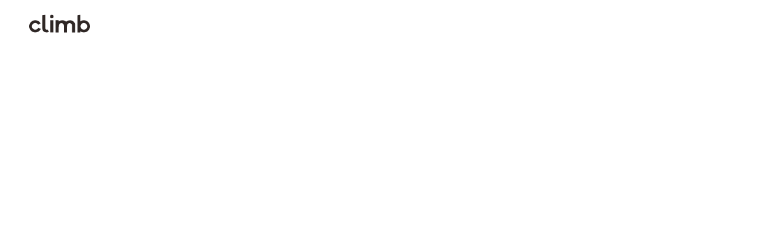

--- FILE ---
content_type: text/html; charset=utf-8
request_url: https://www.climb.fr/guides/credit-consommation/pret-travaux/credit-bail-solution-entreprises
body_size: 11207
content:
<!DOCTYPE html><html lang="fr" prefix="og: http://ogp.me/ns#" dir="ltr"><head><meta charSet="utf-8" data-next-head=""/><meta name="viewport" content="width=device-width, initial-scale=1.0, maximum-scale=5.0, viewport-fit=cover" data-next-head=""/><title data-next-head="">Le crédit-bail: la solution pour vos entreprises   - Climb</title><meta name="description" content="Le crédit-bail est une bonne solution pour financer vos investissement pro tout en préservant sa trésorerie " data-next-head=""/><link rel="canonical" href="https://www.climb.fr/guides/credit-consommation/pret-travaux/credit-bail-solution-entreprises" data-next-head=""/><meta property="og:title" content="Faites fructifier votre patrimoine. Simplement. - Climb" data-next-head=""/><meta property="og:url" content="https://www.climb.fr" data-next-head=""/><meta property="og:description" content="Nos simulateurs en ligne et nos experts vous permettent de faire fructifier votre patrimoine, tout en optimisant vos impôts." data-next-head=""/><meta property="og:image" content="https://www.climb.fr/images/SEO/og-image.png" name="image" data-next-head=""/><meta property="og:image:url" content="https://www.climb.fr/images/SEO/og-image.png" data-next-head=""/><meta property="og:image:secure_url" content="https://www.climb.fr/images/SEO/og-image.png" data-next-head=""/><meta property="og:image:alt" content="Climb" data-next-head=""/><meta property="og:image:width" content="1200" data-next-head=""/><meta property="og:image:height" content="630" data-next-head=""/><meta property="og:image:type" content="image/png" data-next-head=""/><meta name="twitter:image" content="https://www.climb.fr/images/SEO/twitter-image.png" data-next-head=""/><meta http-equiv="x-ua-compatible" content="ie=edge"/><meta name="format-detection" content="telephone=no"/><meta name="google-site-verification" content="KWC7idI1I1lL55cK0id1wZnHfRX1TRcq3aHdWvPrvx4"/><link rel="apple-touch-icon" sizes="144x144" href="/favicons/apple-touch-icon.png"/><link rel="icon" type="image/png" sizes="32x32" href="/favicons/favicon-32x32.png"/><link rel="icon" type="image/png" sizes="16x16" href="/favicons/favicon-16x16.png"/><link rel="manifest" href="/favicons/site.webmanifest"/><link rel="icon" href="/favicons/favicon.ico"/><link rel="mask-icon" href="/favicons/safari-pinned-tab.svg" color="#000000"/><meta name="msapplication-TileColor" content="#000000"/><meta name="msapplication-config" content="/favicons/browserconfig.xml"/><meta name="theme-color" content="#ffffff"/><link rel="preload" as="font" href="/fonts/soehne-web-buch.woff2" type="font/woff2" crossorigin="anonymous"/><link rel="preload" as="font" href="/fonts/soehne-web-kraftig.woff2" type="font/woff2" crossorigin="anonymous"/><link rel="preload" as="font" href="/fonts/soehne-web-dreiviertelfett.woff2" type="font/woff2" crossorigin="anonymous"/><link rel="preload" href="/_next/static/css/e1b5c2cdef88ccfd.css" as="style"/><script type="application/ld+json" data-next-head="">
              {
                "@context": "https://schema.org",
                "@type": "SoftwareApplication",
                "name": "Climb",
                "operatingSystem": "Web-based",
                "applicationCategory": "Finance",
                "url": "https://www.climb.fr",
                "aggregateRating": {
                  "@type": "AggregateRating",
                  "bestRating": "5",
                  "ratingValue": "4.9",
                  "ratingCount": "1138"
                },
                "offers": {
                  "@type": "Offer",
                  "price": "0.00",
                  "priceCurrency": "EUR"
                }
              }
            </script><script type="application/ld+json" data-next-head="">{
  "@context": "https://schema.org",
  "@type": "Article",
  "mainEntityOfPage": {
    "@type": "WebPage",
    "@id": "https://www.climb.fr/guides/credit-consommation/pret-travaux/credit-bail-solution-entreprises"
  },
  "headline": "Le crédit-bail: la solution pour vos entreprises ",
  "publisher": {
    "@type": "Organization",
    "name": "Climb",
    "logo": {
      "@type": "ImageObject",
      "url": "https://www.climb.fr/images/Logos/climb-ex-tacotax-green.svg"
    }
  },
  "video": [],
  "author": {
    "@type": "Person",
    "name": "Marine-Sophie Brudon",
    "description": "Forte de son diplôme de journalisme obtenu à l'ISCPA, Marine-Sophie sait transmettre l'information sous toutes ses formes. Entre journalisme de terrain, radio ou encore télévision, elle touche à tout, mais se forme rapidement au monde de l'économie et des finances personnelles qu'elle décrypte chaque jour.",
    "jobTitle": "Content Expert",
    "url": "https://www.climb.fr/auteurs/marinesophie-brudon",
    "sameAs": [
      "https://www.linkedin.com/in/marine-sophie-brudon/"
    ]
  },
  "image": "https://tacotax.s3.eu-west-1.amazonaws.com/1hrb6s0z46icj9rsmvomx9k12lt3",
  "datePublished": "2019-03-11T15:40:23.624+01:00",
  "dateModified": "2019-10-01T10:32:35.000+02:00"
}</script><script id="datalyer-initialization" data-nscript="beforeInteractive">
              window.dataLayer = window.dataLayer || [];
            </script><link rel="stylesheet" href="/_next/static/css/e1b5c2cdef88ccfd.css" data-n-g=""/><noscript data-n-css=""></noscript><script defer="" noModule="" src="/_next/static/chunks/polyfills-42372ed130431b0a.js"></script><script src="/_next/static/chunks/webpack-03c97a9ca819b7b6.js" defer=""></script><script src="/_next/static/chunks/framework-8c78c278038e6a9c.js" defer=""></script><script src="/_next/static/chunks/main-a8ce9f447e57fd28.js" defer=""></script><script src="/_next/static/chunks/pages/_app-7701f3dd01ad9468.js" defer=""></script><script src="/_next/static/chunks/6980-c79c2007b30eb414.js" defer=""></script><script src="/_next/static/chunks/8991-d069c509b2836b0f.js" defer=""></script><script src="/_next/static/chunks/2753-6ad86a8079bb3240.js" defer=""></script><script src="/_next/static/chunks/2911-c8a39a537e1d3436.js" defer=""></script><script src="/_next/static/chunks/8820-af7bebb457cdf96f.js" defer=""></script><script src="/_next/static/chunks/2147-726a7160ebd7ccb9.js" defer=""></script><script src="/_next/static/chunks/4587-5f7f52bbca295cfd.js" defer=""></script><script src="/_next/static/chunks/8797-8a2aaf357b4b2a33.js" defer=""></script><script src="/_next/static/chunks/4945-afad139b49141346.js" defer=""></script><script src="/_next/static/chunks/6092-dab150812d8174db.js" defer=""></script><script src="/_next/static/chunks/6649-22be24014af0ba6f.js" defer=""></script><script src="/_next/static/chunks/5885-d240f5621d5ed468.js" defer=""></script><script src="/_next/static/chunks/7229-eee1f198ab6e3bae.js" defer=""></script><script src="/_next/static/chunks/9910-370453b9465911f2.js" defer=""></script><script src="/_next/static/chunks/2944-38fe92f25435422d.js" defer=""></script><script src="/_next/static/chunks/143-13af6e54094692a3.js" defer=""></script><script src="/_next/static/chunks/7823-5e362bee52262a6d.js" defer=""></script><script src="/_next/static/chunks/pages/guides/%5B...slug%5D-5796538192282a04.js" defer=""></script><script src="/_next/static/8YjHSCWBhSPhOIPYE0wf2/_buildManifest.js" defer=""></script><script src="/_next/static/8YjHSCWBhSPhOIPYE0wf2/_ssgManifest.js" defer=""></script><style id="jss-server-side"></style><style data-emotion="css "></style></head><body><noscript><iframe title="gtm" src="https://www.googletagmanager.com/ns.html?id=GTM-TG52NL" height="0" width="0" style="display:none;visibility:hidden"></iframe></noscript><link rel="preconnect dns-prefetch" href="https://www.googletagmanager.com" crossorigin="true"/><div id="__next"><style data-emotion="css-global 3dnv36">html{color:var(--color-dune-950);background:var(--color-white);}body{font-family:"Soehne",ui-sans-serif,system-ui,-apple-system,BlinkMacSystemFont,"Segoe UI","Helvetica Neue",Arial,sans-serif,"Apple Color Emoji","Segoe UI Emoji","Segoe UI Symbol";font-size:1rem;font-weight:400;line-height:1.5;overscroll-behavior:none;overscroll-behavior-y:none;overflow-x:hidden;width:100%;}*,*::before,*::after{box-sizing:border-box;}</style><style data-emotion="css-global k8t7pt">html{-webkit-font-smoothing:antialiased;-moz-osx-font-smoothing:grayscale;box-sizing:border-box;-webkit-text-size-adjust:100%;}*,*::before,*::after{box-sizing:inherit;}strong,b{font-weight:700;}body{margin:0;color:#2F2725;background-color:#FFF;}@media print{body{background-color:#FFF;}}body::backdrop{background-color:#FFF;}body{background-color:transparent;-webkit-font-smoothing:antialiased;-moz-osx-font-smoothing:greyscale;}</style><style data-emotion="css 17h5zig">.css-17h5zig{position:-webkit-sticky;position:sticky;z-index:999;top:0;display:-webkit-box;display:-webkit-flex;display:-ms-flexbox;display:flex;-webkit-box-pack:justify;-webkit-justify-content:space-between;justify-content:space-between;-webkit-align-items:center;-webkit-box-align:center;-ms-flex-align:center;align-items:center;width:100%;height:56px;padding:0px 24px;background-color:#FFF;box-shadow:0px 4px 10px -2px rgba(47, 39, 37, 0.05),0px 2px 5px 0px rgba(47, 39, 37, 0.03),0px -1px 2px 0px rgba(47, 39, 37, 0.03);}@media (min-width:1200px){.css-17h5zig{height:78px;padding:0px 48px;box-shadow:none;}}@media (min-width:1536px){.css-17h5zig{padding:0px 80px;}}</style><header class="css-17h5zig e1pc18r70"><style data-emotion="css 13jsaql">.css-13jsaql{-webkit-order:1;-ms-flex-order:1;order:1;}@media (min-width:1200px){.css-13jsaql{-webkit-order:2;-ms-flex-order:2;order:2;width:100%;}}</style><div class="css-13jsaql e1pc18r71"></div><style data-emotion="css gggllf">.css-gggllf{-webkit-order:2;-ms-flex-order:2;order:2;position:absolute;left:0;right:0;margin:auto;line-height:0;}@media (min-width:1200px){.css-gggllf{position:static;-webkit-order:1;-ms-flex-order:1;order:1;}}</style><style data-emotion="css jn7t1c">.css-jn7t1c{z-index:99;display:-webkit-box;display:-webkit-flex;display:-ms-flexbox;display:flex;-webkit-align-items:center;-webkit-box-align:center;-ms-flex-align:center;align-items:center;gap:12px;width:100px;-webkit-order:2;-ms-flex-order:2;order:2;position:absolute;left:0;right:0;margin:auto;line-height:0;}.css-jn7t1c>svg{width:100px;}.css-jn7t1c>*{-webkit-flex-shrink:0;-ms-flex-negative:0;flex-shrink:0;}.css-jn7t1c>p{line-height:1;}@media (min-width:1200px){.css-jn7t1c{position:static;-webkit-order:1;-ms-flex-order:1;order:1;}}</style><style data-emotion="css mhonaq">.css-mhonaq{color:inherit;-webkit-text-decoration:inherit;text-decoration:inherit;display:block;z-index:99;display:-webkit-box;display:-webkit-flex;display:-ms-flexbox;display:flex;-webkit-align-items:center;-webkit-box-align:center;-ms-flex-align:center;align-items:center;gap:12px;width:100px;-webkit-order:2;-ms-flex-order:2;order:2;position:absolute;left:0;right:0;margin:auto;line-height:0;}.css-mhonaq>svg{width:100px;}.css-mhonaq>*{-webkit-flex-shrink:0;-ms-flex-negative:0;flex-shrink:0;}.css-mhonaq>p{line-height:1;}@media (min-width:1200px){.css-mhonaq{position:static;-webkit-order:1;-ms-flex-order:1;order:1;}}</style><a role="link" data-trackingid="logo-header" class="e1pc18r72 e9noz7i0 css-mhonaq" href="/"><svg xmlns="http://www.w3.org/2000/svg" width="100" height="29.7292817679558" viewBox="0 0 362 104" fill="none"><title>Climb</title><path d="M273.706 60.0029L273.706 103.7H255.057V63.7369C255.057 54.4002 249.074 48.6918 241.325 48.6918C231.427 48.6918 224.862 55.3274 224.862 69.9534V103.7H206.212V63.7369C206.212 54.4002 200.102 48.6458 192.306 48.6458C182.409 48.6458 176.018 55.3274 176.018 69.9534V103.7H157.368V31.7662H176.018V38.3384C181.101 34.8697 187.856 31.7662 197.208 31.7662C200.818 31.7662 211.589 32.4964 220.352 40.164C228.02 33.7743 236.965 31.7661 243.537 31.7661C258.29 31.7661 273.706 42.9393 273.706 60.0029Z" fill="#2F2725"></path><path d="M105.352 87.2587C107.111 87.2587 108.744 86.9445 110.189 86.3161L117.225 100.959C114.461 102.404 111.697 103.032 109.561 103.221C107.613 103.472 105.729 103.598 103.907 103.598C96.9337 103.598 91.0912 101.587 86.5052 97.6279C78.4012 90.5894 78.1499 80.3459 78.1499 79.2147V2.66423L95.9114 0V78.3335C95.9114 83.5294 99.6603 87.2587 105.352 87.2587Z" fill="#2F2725"></path><path d="M69.4108 82.8305C65.9543 90.1524 60.103 96.1117 52.7997 99.748C45.4963 103.384 37.1663 104.486 29.1519 102.875C21.1375 101.264 13.9054 97.0354 8.62097 90.8693C3.33657 84.7033 0.307614 76.9594 0.0221811 68.8854C-0.263252 60.8114 2.21146 52.8777 7.04755 46.3625C11.8836 39.8473 18.7995 35.1302 26.6806 32.9712C34.5618 30.8122 42.9493 31.3371 50.4917 34.4613C58.034 37.5855 64.2919 43.127 68.257 50.1929L53.9263 58.0397C51.7455 54.1534 48.3037 51.1056 44.1554 49.3873C40.0071 47.669 35.394 47.3803 31.0593 48.5677C26.7247 49.7552 22.921 52.3496 20.2611 55.9329C17.6013 59.5163 16.2402 63.8799 16.3972 68.3205C16.5542 72.7612 18.2201 77.0204 21.1265 80.4117C24.033 83.803 28.0106 86.129 32.4185 87.0149C36.8265 87.9008 41.408 87.2949 45.4248 85.295C49.4417 83.295 52.6599 80.0174 54.5609 75.9903L69.4108 82.8305Z" fill="#2F2725"></path><path d="M304.59 0V51.1173L301.774 60.7931V81.2401L304.612 92.1938V103.563H287.739L287.717 2.66332L304.59 0Z" fill="#2F2725"></path><path d="M362 67.6301C362 87.4942 345.698 103.597 325.589 103.597C305.48 103.597 289.178 87.4942 289.178 67.6301C289.178 47.7661 305.48 31.6631 325.589 31.6631C345.698 31.6631 362 47.7661 362 67.6301ZM305.563 67.6301C305.563 78.5554 314.529 87.412 325.589 87.412C336.649 87.412 345.615 78.5554 345.615 67.6301C345.615 56.7049 336.649 47.8483 325.589 47.8483C314.529 47.8483 305.563 56.7049 305.563 67.6301Z" fill="#2F2725"></path><path d="M143.866 31.6289H125.217V103.601L143.866 103.601V31.6289Z" fill="#2F2725"></path><circle cx="134.54" cy="10.2129" r="10.2129" fill="#2F2725"></circle></svg></a></header><style data-emotion="css n2nl6x">.css-n2nl6x{height:-webkit-fit-content;height:-moz-fit-content;height:fit-content;min-height:0;background-color:#FFF;}@media (min-width:1200px){.css-n2nl6x{min-height:0;}}</style><main itemScope="" itemType="http://schema.org/WebPage" class="css-n2nl6x e1x1wv8y0"></main></div><script id="__NEXT_DATA__" type="application/json">{"props":{"pageProps":{"article":{"id":1591,"title":"Le crédit-bail: la solution pour vos entreprises ","slug":"credit-bail-solution-entreprises","intro":null,"meta":{"title":"Le crédit-bail: la solution pour vos entreprises  ","description":"Le crédit-bail est une bonne solution pour financer vos investissement pro tout en préservant sa trésorerie "},"image":{"thumbnail":{"url":"https://tacotax.s3.eu-west-1.amazonaws.com/2xtrlq7034pi0w2yq7dtx8uwifrn","width":100,"height":67,"ratio":1.49},"thumbs":{"url":"https://tacotax.s3.eu-west-1.amazonaws.com/hdo72ozz4x10jjbntpflqj69uhod","width":300,"height":200,"ratio":1.5},"large":{"url":"https://tacotax.s3.eu-west-1.amazonaws.com/axigzvih15t9z0sssrznjocysjo9","width":800,"height":533,"ratio":1.5},"original":{"url":"https://tacotax.s3.eu-west-1.amazonaws.com/1hrb6s0z46icj9rsmvomx9k12lt3","width":3600,"height":2400,"ratio":1.5},"title":"Le crédit-bail: la solution pour vos entreprises ","alt":"Le crédit-bail permet à une entreprise de préserver sa trésorerie tout en s'équipant efficacement "},"content":"\u003cp dir=\"ltr\" style=\"text-align: justify;\"\u003e\u003cstrong\u003eSi vous souhaitez équiper votre entreprise mais que vous n'avez pas suffisamment de fonds, le crédit-bail peut être un excellent moyen de financement. Il vous permettra de bénéficier d'un bien à moyen ou long terme sans en être propriétaire. Les entreprises françaises sont de plus en plus encline à choisir ce mode de financement. Appelé aussi leasing, le crédit-bail permet à une société de préserver sa trésorerie, de respecter un budget mensuel et tellement plus. Pour en savoir davantage sur le crédit-bail, c'est par ici.  \u003c/strong\u003e\u003c/p\u003e\u003cdiv\u003e[[cta_top]]\u003c/div\u003e\u003ch2 dir=\"ltr\" style=\"text-align: justify;\"\u003e\u003cstrong\u003eQu’est-ce que le crédit-bail ?\u003c/strong\u003e\u003c/h2\u003e\u003ch3 dir=\"ltr\" style=\"text-align: justify;\"\u003e\u003cstrong\u003eDéfinition\u003c/strong\u003e\u003c/h3\u003e\u003cp dir=\"ltr\" style=\"text-align: justify;\"\u003e\u003cstrong\u003e\u003ca href=\"https://www.climb.fr/guides/credit-consommation/le-credit-bail-definition-avantages-inconvenients\"\u003eLe crédit-bail\u003c/a\u003e \u003c/strong\u003e(ou leasing) est un mode de financement des investissements. Il est souvent utilisé pour financer les immobilisations. Dans le cadre d’un crédit-bail, \u003cstrong\u003eune société financière \u003c/strong\u003e(le crédit-bailleur) met un bien à la disposition d’\u003cstrong\u003eune entreprise\u003c/strong\u003e (le crédit-preneur) pour une \u003cstrong\u003epériode déterminée, contre paiement d’une redevance périodique. \u003c/strong\u003e\u003c/p\u003e\u003cp dir=\"ltr\" style=\"text-align: justify;\"\u003eLe crédit-bail peut porter sur des \u003cstrong\u003ebiens mobiliers\u003c/strong\u003e (outillage, matériel, véhicules…) ou \u003cstrong\u003eimmobiliers\u003c/strong\u003e (constructions, bureaux, locaux industriels ou commerciaux…).\u003c/p\u003e\u003cp dir=\"ltr\" style=\"text-align: justify;\"\u003e\u003cspan style=\"color:#008000;\"\u003e\u003cstrong\u003eIl met en relation trois entités \u003c/strong\u003e\u003c/span\u003e:\u003c/p\u003e\u003col dir=\"ltr\"\u003e\u003cli style=\"text-align: justify;\"\u003e\u003cstrong\u003eLe fournisseur\u003c/strong\u003e : C’est le vendeur du bien destiné à la location \u003c/li\u003e\u003cli style=\"text-align: justify;\"\u003e\u003cstrong\u003eLe crédit bailleur\u003c/strong\u003e : C’est l’organisme qui achète le bien et le propose à la location (Il exige le plus souvent le versement d’un dépôt de garantie)\u003c/li\u003e\u003cli style=\"text-align: justify;\"\u003e\u003cstrong\u003eLe crédit-preneur\u003c/strong\u003e : C’est le locataire des biens.\u003c/li\u003e\u003c/ol\u003e\u003cp dir=\"ltr\" style=\"text-align: justify;\"\u003eTrois possibilités s'offrent au locataire lorsque le contrat s'achève :\u003c/p\u003e\u003cul dir=\"ltr\"\u003e\u003cli style=\"text-align: justify;\"\u003e\u003cspan style=\"color:#008000;\"\u003e\u003cstrong\u003eLever l’option d’achat\u003c/strong\u003e\u003c/span\u003e: Ceci se fait contre paiement du prix prévu au contrat, le locataire devient propriétaire du bien qu’il a loué.\u003c/li\u003e\u003cli style=\"text-align: justify;\"\u003e\u003cspan style=\"color:#008000;\"\u003e\u003cstrong\u003eRestituer le bien\u003c/strong\u003e\u003c/span\u003e: Le dépôt de garantie est alors remboursé au locataire\u003c/li\u003e\u003cli style=\"text-align: justify;\"\u003e\u003cspan style=\"color:#008000;\"\u003e\u003cstrong\u003eSigner un nouveau contrat\u003c/strong\u003e\u003c/span\u003e de crédit-bail pour le même bien, le plus souvent assorti de redevances plus faibles.\u003c/li\u003e\u003c/ul\u003e\u003ch3 dir=\"ltr\" style=\"text-align: justify;\"\u003e\u003cstrong\u003eQui en sont les protagonistes?\u003c/strong\u003e\u003c/h3\u003e\u003cul dir=\"ltr\"\u003e\u003cli style=\"text-align: justify;\"\u003e\u003cstrong\u003eLe fournisseur de matériel\u003c/strong\u003e\u003c/li\u003e\u003cli style=\"text-align: justify;\"\u003e\u003cstrong\u003eLe crédit-preneur : \u003c/strong\u003el’entreprise qui loue le matériel\u003c/li\u003e\u003cli style=\"text-align: justify;\"\u003e\u003cstrong\u003eLe crédit-bailleur : \u003c/strong\u003ese charge de financer le matériel.\u003c/li\u003e\u003c/ul\u003e\u003cp dir=\"ltr\" style=\"text-align: justify;\"\u003e\u003cstrong\u003e\u003cspan style=\"color:#ff0000;\"\u003eRappel\u003c/span\u003e\u003c/strong\u003e: la société de leasing est un établissement financier relevant de la loi du 24 janvier 1984. Cela peut être une \u003cstrong\u003ebanque\u003c/strong\u003e, un \u003cstrong\u003eétablissement de crédit\u003c/strong\u003e ou une \u003cstrong\u003esociété de crédit-bail.\u003c/strong\u003e\u003c/p\u003e\u003ch3 dir=\"ltr\" style=\"text-align: justify;\"\u003e\u003cstrong\u003eComment ça fonctionne ?\u003c/strong\u003e\u003c/h3\u003e\u003cp dir=\"ltr\" style=\"text-align: justify;\"\u003ePrenons l’exemple d’un entrepreneur qui souhaite s’équiper d’ordinateurs neufs pour développer son activité. L’entrepreneur commence par choisir entre les différents modèle d’ordinateurs qui lui convient chez le fournisseur de son choix. Ensuite, il dépose un dossier de demande auprès d’un crédit bailleur. Ce dernier achète le bien après avoir examiné la situation financière de l’entreprise.\u003c/p\u003e\u003cp dir=\"ltr\" style=\"text-align: justify;\"\u003e\u003cspan style=\"color:#ff0000;\"\u003e\u003cstrong\u003eAttention\u003c/strong\u003e\u003c/span\u003e: Le crédit-bail coûte généralement \u003cstrong\u003eplus cher qu’un crédit classique\u003c/strong\u003e, car, au delà d’un taux de crédit souvent supérieur, les mensualités couvrent l’amortissement financier et les intérêts. Cependant nous verrons plus bas, qu’il présente des avantages indéniables.\u003c/p\u003e\u003cp dir=\"ltr\" style=\"text-align: justify;\"\u003ePendant toute la durée du contrat de location, \u003cstrong\u003ele crédit bailleur demeure propriétaire du bien en question\u003c/strong\u003e, mais il s’engage à le vendre à la fin du contrat si le crédit-preneur le souhaite. Ce n’est donc pas une simple location, ni une location-vente, car le crédit preneur n’est pas obligé d’acheter le bien qu’il loue.\u003c/p\u003e\u003cp dir=\"ltr\" style=\"text-align: justify;\"\u003eÀ la fin du contrat, le crédit preneur a trois possibilités :\u003c/p\u003e\u003cul dir=\"ltr\"\u003e\u003cli style=\"text-align: justify;\"\u003e\u003cspan style=\"color:#008000;\"\u003e\u003cstrong\u003eRestituer le bien\u003c/strong\u003e\u003c/span\u003e\u003c/li\u003e\u003cli style=\"text-align: justify;\"\u003e\u003cstrong\u003e\u003cspan style=\"color:#008000;\"\u003eRenouveler le contrat\u003c/span\u003e\u003c/strong\u003e (avec de nouvelles conditions)\u003c/li\u003e\u003cli style=\"text-align: justify;\"\u003e\u003cspan style=\"color:#008000;\"\u003e\u003cstrong\u003eLever l’option d’achat et devenir propriétaire\u003c/strong\u003e\u003c/span\u003e : toujours en prenant en compte les loyers qui ont déjà été payé. \u003cstrong\u003eLe bien sera donc acheté à sa valeur résiduelle\u003c/strong\u003e (le prix de cession doit être indiqué dans le contrat).\u003c/li\u003e\u003c/ul\u003e\u003cfigure class=\"image\" style=\"float:right\"\u003e\u003cimg alt=\"Le crédit-bail: avantages et inconvénients \" height=\"266\" src=\"https://static.tacotax.fr/aws_assets/ckeditor/pictures/data/000/001/483/content/jed-owen-687229-unsplash-min.jpg\" title=\"Le crédit-bail: avantages et inconvénients \" width=\"400\"\u003e\u003cfigcaption\u003eLe crédit-bail permet de s'équiper rapidement et efficacement\u003c/figcaption\u003e\u003c/figure\u003e\u003ch3 dir=\"ltr\" style=\"text-align: justify;\"\u003eA qui s’adresse-t-il ?\u003c/h3\u003e\u003cp dir=\"ltr\" style=\"text-align: justify;\"\u003eLe leasing est \u003cstrong\u003eaccessible à toutes les entreprises\u003c/strong\u003e qui ont un besoin de financement  :\u003c/p\u003e\u003cul dir=\"ltr\"\u003e\u003cli style=\"text-align: justify;\"\u003e\u003cstrong\u003eLes entreprises agricoles\u003c/strong\u003e, artisanales, industrielles et commerciales\u003c/li\u003e\u003cli style=\"text-align: justify;\"\u003e\u003cstrong\u003eLes auto-entrepreneurs et les professions libérales\u003c/strong\u003e\u003c/li\u003e\u003cli style=\"text-align: justify;\"\u003e\u003cstrong\u003eLes PME-PMI\u003c/strong\u003e\u003c/li\u003e\u003c/ul\u003e\u003cp dir=\"ltr\" style=\"text-align: justify;\"\u003eMais les entreprises ne sont pas les seules à pouvoir en profiter: Les associations, les administrations et les collectivités territoriales peuvent aussi souscrire à un contrat de leasing.\u003c/p\u003e\u003ch2 dir=\"ltr\" style=\"text-align: justify;\"\u003e\u003cstrong\u003eQue permet de financer le crédit-bail ?\u003c/strong\u003e\u003c/h2\u003e\u003cp dir=\"ltr\" style=\"text-align: justify;\"\u003eLe crédit-bail permet de financer beaucoup de choses  :\u003c/p\u003e\u003cul dir=\"ltr\"\u003e\u003cli style=\"text-align: justify;\"\u003e\u003cstrong\u003eOutillage professionnel\u003c/strong\u003e (outillage portatif, matériel de chantier, outillage à main, Motoculture, etc.)\u003c/li\u003e\u003cli style=\"text-align: justify;\"\u003e\u003cstrong\u003eBiens d’équipement professionnels:\u003c/strong\u003e l’hôtellerie et restauration, bureautique, industriel, médical...\u003c/li\u003e\u003cli style=\"text-align: justify;\"\u003e\u003cstrong\u003eVéhicules utilitaires \u003c/strong\u003eou \u003ca href=\"https://www.climb.fr/guides/credit-consommation/le-credit-bail-definition-avantages-inconvenients/credit-bail-auto\"\u003evéhicules de société\u003c/a\u003e\u003c/li\u003e\u003cli style=\"text-align: justify;\"\u003e\u003cstrong\u003eBiens immobiliers à usage professionnel \u003c/strong\u003e(entrepôts, bureaux, etc.)\u003c/li\u003e\u003c/ul\u003e[[cta_middle_1]]\u003ch2 dir=\"ltr\" style=\"text-align: justify;\"\u003e\u003cstrong\u003eLes différents type de crédit-bail\u003c/strong\u003e\u003c/h2\u003e\u003ch3 dir=\"ltr\" style=\"text-align: justify;\"\u003e\u003cstrong\u003eLe leasing opérationnel\u003c/strong\u003e\u003c/h3\u003e\u003cp dir=\"ltr\" style=\"text-align: justify;\"\u003eLe leasing opérationnel permet de financer des investissements courants à moyen terme, notamment l’acquisition de véhicules, bateaux et avions, les outils de production, les machines et biens mobiliers. C'est une formule \u003cstrong\u003e« tout compris » \u003c/strong\u003equi comprend une composante de prestation et d’entretien, c’est-à-dire que le crédit preneur est un simple locataire. Autrement dit, \u003cstrong\u003ele coût de la maintenance et d'éventuelles réparations est compris dans le loyer\u003c/strong\u003e et en cas de défaillance du matériel pendant la durée du contrat, celui-ci est \u003cstrong\u003eremplacé sans frais.\u003c/strong\u003e\u003c/p\u003e\u003cp dir=\"ltr\" style=\"text-align: justify;\"\u003e\u003cspan style=\"color:#008000;\"\u003e\u003cstrong\u003eL’avantage\u003c/strong\u003e\u003c/span\u003e : un \u003cstrong\u003econtrôle budgétaire total\u003c/strong\u003e, car le crédit-preneur paie un loyer mensuel fixe.\u003c/p\u003e\u003ch3 dir=\"ltr\" style=\"text-align: justify;\"\u003e\u003cstrong\u003eLe leasing financier\u003c/strong\u003e\u003c/h3\u003e\u003cp dir=\"ltr\" style=\"text-align: justify;\"\u003eLe leasing financier consiste à louer un bien sur le long terme. Contrairement au leasing opérationnel, cette formule se limite au financement du bien et n’inclut aucun service.\u003c/p\u003e\u003cp dir=\"ltr\" style=\"text-align: justify;\"\u003e\u003cstrong\u003e\u003cspan style=\"color:#008000;\"\u003eLes avantages\u003c/span\u003e\u003c/strong\u003e :\u003c/p\u003e\u003cul dir=\"ltr\"\u003e\u003cli style=\"text-align: justify;\"\u003eLe bien est \u003cstrong\u003efinancé à 100 %\u003c/strong\u003e : la trésorerie de l’entreprise est préservée\u003c/li\u003e\u003cli style=\"text-align: justify;\"\u003eA la fin du contrat de location avec option d’achat, le crédit preneur peut racheter le bien à un \u003cstrong\u003eprix très intéressant.\u003c/strong\u003e\u003c/li\u003e\u003c/ul\u003e\u003ch3 dir=\"ltr\" style=\"text-align: justify;\"\u003eLe leasing immobilier\u003c/h3\u003e\u003cp dir=\"ltr\" style=\"text-align: justify;\"\u003eIl est destiné à financer \u003cstrong\u003el’achat d’un immeuble existant ou la construction d’un bien immobilier\u003c/strong\u003e à usage industriel ou commercial.\u003c/p\u003e\u003ch2 dir=\"ltr\" style=\"text-align: justify;\"\u003e\u003cstrong\u003eAvantages du crédit-bail\u003c/strong\u003e\u003c/h2\u003e\u003cfigure class=\"image\" style=\"float:right\"\u003e\u003cimg alt=\"Le crédit-bail: avantages et inconvénients \" height=\"267\" src=\"https://static.tacotax.fr/aws_assets/ckeditor/pictures/data/000/001/484/content/pankaj-patel-565478-unsplash-min.jpg\" title=\"Le crédit-bail: avantages et inconvénients \" width=\"400\"\u003e\u003cfigcaption\u003eCrédit-bail : la possibilité de renouveler son matériel\u003c/figcaption\u003e\u003c/figure\u003e\u003cp dir=\"ltr\" style=\"text-align: justify;\"\u003eDe manière générale, les entreprises font appel au crédit-bail lorsqu’elles ne peuvent pas ou ne souhaitent pas acheter un bien mobilier ou immobilier. Au vu du nombre d’avantages que le leasing apporte, on peut comprendre pourquoi tant d’entrepreneurs se tournent vers elle:\u003c/p\u003e\u003cul dir=\"ltr\"\u003e\u003cli style=\"text-align: justify;\"\u003e\u003cstrong\u003ePossibilité de se procurer un investissement sans disposer des fonds\u003c/strong\u003e\u003c/li\u003e\u003cli style=\"text-align: justify;\"\u003e\u003cstrong\u003ePossibilité de changer le matériel \u003c/strong\u003eà évolution technique rapide\u003c/li\u003e\u003cli style=\"text-align: justify;\"\u003eFaible valeur résiduelle du matériel en crédit-bail si l’entreprise souhaite conserver le bien.\u003c/li\u003e\u003cli style=\"text-align: justify;\"\u003e\u003cstrong\u003eLe bien est financé à 100 % par l’établissement de crédit\u003c/strong\u003e : le crédit-preneur ne fournit aucun apport, ce qui permet à l’entreprise de \u003cstrong\u003epréserver la trésorerie\u003c/strong\u003e \u003c/li\u003e\u003cli style=\"text-align: justify;\"\u003e\u003cstrong\u003eLe préfinancement de la TVA \u003c/strong\u003eest assuré par le crédit bailleur\u003c/li\u003e\u003cli style=\"text-align: justify;\"\u003e\u003cstrong\u003eLe paiement de la TVA est échelonné\u003c/strong\u003e sur toute la durée du contrat\u003c/li\u003e\u003cli style=\"text-align: justify;\"\u003e\u003cstrong\u003eDes déductions d’impôts\u003c/strong\u003e sont possibles\u003c/li\u003e\u003cli style=\"text-align: justify;\"\u003e\u003cstrong\u003eLe bien ne figure pas à l’actif du bilan de l’entreprise\u003c/strong\u003e.\u003c/li\u003e\u003cli style=\"text-align: justify;\"\u003e\u003cstrong\u003eAucune caution solidaire et/ou dépôt de garantie\u003c/strong\u003e ne sont demandés au dirigeant\u003c/li\u003e\u003c/ul\u003e\u003ch2 dir=\"ltr\" style=\"text-align: justify;\"\u003e\u003cstrong\u003eDésavantages du crédit-bail\u003c/strong\u003e\u003c/h2\u003e\u003cp dir=\"ltr\" style=\"text-align: justify;\"\u003e\u003cspan style=\"color:#ff0000;\"\u003e\u003cstrong\u003eLes inconvénients sont :\u003c/strong\u003e\u003c/span\u003e\u003c/p\u003e\u003cul dir=\"ltr\"\u003e\u003cli style=\"text-align: justify;\"\u003eIl s'agit bien souvent de matériel\u003cstrong\u003e « standard »\u003c/strong\u003e \u003c/li\u003e\u003cli style=\"text-align: justify;\"\u003e\u003cstrong\u003eLa période de location est irrévocable\u003c/strong\u003e, ce qui oblige l’entreprise à conserver le matériel, même en cas de sous-activité\u003c/li\u003e\u003cli style=\"text-align: justify;\"\u003eLe crédit-bail est \u003cstrong\u003eplus cher que le crédit bancaire.\u003c/strong\u003e\u003c/li\u003e\u003c/ul\u003e\u003ch2 dir=\"ltr\" style=\"text-align: justify;\"\u003eParticularités du crédit-bail\u003c/h2\u003e\u003cfigure class=\"image\" style=\"float:right\"\u003e\u003cimg alt=\"Le crédit-bail: avantages et inconvénients \" height=\"225\" src=\"https://static.tacotax.fr/aws_assets/ckeditor/pictures/data/000/001/485/content/action-asphalt-auto-193667.jpg\" title=\"Le crédit-bail: avantages et inconvénients \" width=\"400\"\u003e\u003cfigcaption\u003eEquipez-vous en transports avec le crédit-bail\u003c/figcaption\u003e\u003c/figure\u003e\u003cp dir=\"ltr\" style=\"text-align: justify;\"\u003eC’est un contrat original puisque c’est à la demande de l’entreprise locataire que la société de crédit-bail acquiert elle-même, en propriété, le matériel devant être loué. Les entreprises ont recours à ce contrat afin de financer leurs investissements :\u003c/p\u003e\u003cul dir=\"ltr\"\u003e\u003cli style=\"text-align: justify;\"\u003eElles choisissent le \u003cb\u003ematériel nécessaire à leur équipement\u003c/b\u003e\u003c/li\u003e\u003cli style=\"text-align: justify;\"\u003ePuis demandent à la société de crédit de l’acheter pour le louer.\u003c/li\u003e\u003c/ul\u003e\u003cp dir=\"ltr\" style=\"text-align: justify;\"\u003e\u003cspan style=\"color:#008000;\"\u003e\u003cstrong\u003eLes étapes de l’opération sont :\u003c/strong\u003e\u003c/span\u003e\u003c/p\u003e\u003cul dir=\"ltr\"\u003e\u003cli style=\"text-align: justify;\"\u003e\u003cstrong\u003eLa technique de location\u003c/strong\u003e: La société de crédit-bail ne veut encourir aucune responsabilité, du fait du choix du matériel.\u003c/li\u003e\u003cli style=\"text-align: justify;\"\u003e\u003cstrong\u003eC’est le locataire qui réceptionne le matériel\u003c/strong\u003e\u003c/li\u003e\u003cli style=\"text-align: justify;\"\u003e\u003cstrong\u003eC’est le locataire qui doit l’entretenir\u003c/strong\u003e\u003c/li\u003e\u003cli style=\"text-align: justify;\"\u003eC’est le locataire qui \u003cstrong\u003ebénéficie de la garantie vendeur-fabricant\u003c/strong\u003e, donc qui dispose d’une action directe contre le vendeur.\u003c/li\u003e\u003c/ul\u003e\u003cp dir=\"ltr\" style=\"text-align: justify;\"\u003eCe contrat de location est assorti d’une promesse unilatérale de vente.\u003c/p\u003e\u003cp dir=\"ltr\" style=\"text-align: justify;\"\u003e\u003cspan style=\"color:#008000;\"\u003e\u003cstrong\u003eIl précise :\u003c/strong\u003e\u003c/span\u003e\u003c/p\u003e\u003cul\u003e\u003cli dir=\"ltr\"\u003e\u003cp dir=\"ltr\" style=\"text-align: justify;\"\u003e\u003cstrong\u003eLa durée de location\u003c/strong\u003e:\u003c/p\u003e\u003c/li\u003e\u003c/ul\u003e\u003cp dir=\"ltr\" style=\"text-align: justify;\"\u003e\u003cstrong\u003e⇒ 4 à 5 ans\u003c/strong\u003e pour des biens mobiliers\u003c/p\u003e\u003cp dir=\"ltr\" style=\"text-align: justify;\"\u003e\u003cstrong\u003e⇒\u003c/strong\u003e \u003cstrong\u003e10 à 25 ans\u003c/strong\u003e pour des biens immobiliers\u003c/p\u003e\u003cul dir=\"ltr\"\u003e\u003cli style=\"text-align: justify;\"\u003e\u003cstrong\u003eLe montant et le mode de paiement\u003c/strong\u003e des loyers\u003c/li\u003e\u003cli style=\"text-align: justify;\"\u003e\u003cstrong\u003eLe prix\u003c/strong\u003e d’acquisition du matériel choisi\u003c/li\u003e\u003cli style=\"text-align: justify;\"\u003e\u003cstrong\u003eLa valeur de rachat en fin de bail\u003c/strong\u003e.\u003c/li\u003e\u003c/ul\u003e\u003cp dir=\"ltr\" style=\"text-align: justify;\"\u003eCes contrats sont soumis à une publicité obligatoire :\u003c/p\u003e\u003cul dir=\"ltr\"\u003e\u003cli style=\"text-align: justify;\"\u003e\u003cstrong\u003eAu greffe du Tribunal de Commerce\u003c/strong\u003e pour les biens mobiliers,\u003c/li\u003e\u003cli style=\"text-align: justify;\"\u003e\u003cstrong\u003eAu Bureau des Hypothèques\u003c/strong\u003e pour les biens immobiliers.\u003c/li\u003e\u003c/ul\u003e\u003cp dir=\"ltr\" style=\"text-align: justify;\"\u003eCe contrat ne fait que proposer le rachat du bien, à la fin de la période de location.\u003c/p\u003e","path":"/guides/credit-consommation/pret-travaux/credit-bail-solution-entreprises","url":"https://www.climb.fr/guides/credit-consommation/pret-travaux/credit-bail-solution-entreprises","crumb":"Le crédit à la consommation|Le prêt travaux : comment le demander et bien le choisir ? |Le crédit-bail: avantages et inconvénients ","videosMeta":[],"createdAt":"2019-03-11T15:40:23.624+01:00","updatedAt":"01-10-2019","author":{"id":7,"lastName":"Brudon","firstName":"Marine-Sophie","bio":"Forte de son diplôme de journalisme obtenu à l'ISCPA, Marine-Sophie sait transmettre l'information sous toutes ses formes. Entre journalisme de terrain, radio ou encore télévision, elle touche à tout, mais se forme rapidement au monde de l'économie et des finances personnelles qu'elle décrypte chaque jour.","photo450300":{"thumbs":{"url":"https://tacotax.s3.eu-west-1.amazonaws.com/7h34yk7vbmqmfueava5f5eesseux","width":450,"height":300,"ratio":1.5},"original":{"url":"https://tacotax.s3.eu-west-1.amazonaws.com/7h34yk7vbmqmfueava5f5eesseux","width":450,"height":300,"ratio":1.5}},"photo300300":{"original":{"url":"https://tacotax.s3.eu-west-1.amazonaws.com/drhzlek6nrgw3jhphwijstlqmdft","width":300,"height":300,"ratio":1}},"linkedinUrl":"https://www.linkedin.com/in/marine-sophie-brudon/","profession":"Content Expert","role":"author","email":"","articlesCount":174},"proofreader":null,"themeCategory":{"name":"Gestion de patrimoine","slug":"gestion-de-patrimoine","description":"Thématique gestion de patrimoine"},"linkedArticles":[{"id":1596,"title":"Le crédit-bail auto : définitions, avantages et particularités ","slug":"credit-bail-auto","image":{"thumbnail":{"url":"https://tacotax.s3.eu-west-1.amazonaws.com/twa8twv1vlfinebfbtymjqxh5et5","width":100,"height":38,"ratio":2.63},"thumbs":{"url":"https://tacotax.s3.eu-west-1.amazonaws.com/jwlfdj93sc94315sxgwpuw1hbreb","width":300,"height":200,"ratio":1.5}},"path":"credit-consommation/le-credit-bail-definition-avantages-inconvenients/credit-bail-auto","url":"https://www.climb.fr/guides/credit-consommation/le-credit-bail-definition-avantages-inconvenients/credit-bail-auto","crumb":"Le crédit à la consommation|Le crédit-bail : définition, avantages, inconvénients|Le crédit-bail auto : définitions, avantages et particularités "},{"id":1364,"title":"Le prêt étudiant pour financer ses études","slug":"pret-etudiant","image":{"thumbnail":{"url":"https://tacotax.s3.eu-west-1.amazonaws.com/6iaqav2ix3qmdd9328qn9mpbcd4r","width":100,"height":67,"ratio":1.49},"thumbs":{"url":"https://tacotax.s3.eu-west-1.amazonaws.com/fwe3oec1gm381lzrfgel8sob5607","width":300,"height":200,"ratio":1.5}},"path":"credit-consommation/credit-a-la-consommation/pret-etudiant","url":"https://www.climb.fr/guides/credit-consommation/credit-a-la-consommation/pret-etudiant","crumb":"Le crédit à la consommation|Crédit à la consommation : définition, avantages et inconvénients|Le prêt étudiant pour financer ses études"}],"articleCallToActions":[{"id":16,"ctaType":"cta","buttonText":"Simulation gratuite","text":"Obtenez le meilleur crédit consommation en moins de 24h","href":"https://www.younited-credit.com/landingpage/climb-vous-recommande-younited-credit?ead-publisher=climb\u0026ead-name=climb\u0026ead-location=climb-1x1\u0026ead-creative=clearpix\u0026ead-creativetype=1x1\u0026BusinessProviderCode=\u0026utm_source=climb\u0026utm_medium=LeadGen\u0026utm_campaign=climb","weight":60,"subtext":"","disclaimer":"","iframeSrc":null,"iframeWidth":null,"iframeHeight":null,"obfuscated":false,"top":{"href":"https://www.younited-credit.com/landingpage/climb-vous-recommande-younited-credit?ead-publisher=climb\u0026ead-name=climb\u0026ead-location=climb-1x1\u0026ead-creative=clearpix\u0026ead-creativetype=1x1\u0026BusinessProviderCode=\u0026utm_source=climb\u0026utm_medium=LeadGen\u0026utm_campaign=climb","shortCode":"","buttonText":"Simulation gratuite","text":"Obtenez le meilleur crédit consommation en moins de 24h","subtext":"","disclaimer":"","obfuscated":false},"middle1":{"href":"https://www.younited-credit.com/landingpage/climb-vous-recommande-younited-credit?ead-publisher=climb\u0026ead-name=climb\u0026ead-location=climb-1x1\u0026ead-creative=clearpix\u0026ead-creativetype=1x1\u0026BusinessProviderCode=\u0026utm_source=climb\u0026utm_medium=LeadGen\u0026utm_campaign=climb","shortCode":"","buttonText":"Simulation gratuite","text":"Obtenez le meilleur crédit consommation en moins de 24h","subtext":"","disclaimer":"","obfuscated":false},"middle2":null,"bottom":{"href":"https://www.younited-credit.com/landingpage/climb-vous-recommande-younited-credit?ead-publisher=climb\u0026ead-name=climb\u0026ead-location=climb-1x1\u0026ead-creative=clearpix\u0026ead-creativetype=1x1\u0026BusinessProviderCode=\u0026utm_source=climb\u0026utm_medium=LeadGen\u0026utm_campaign=climb","shortCode":"","buttonText":"Simulation gratuite","text":"Obtenez le meilleur crédit consommation en moins de 24h","subtext":"","disclaimer":"","obfuscated":false},"side":{"href":"https://www.younited-credit.com/landingpage/climb-vous-recommande-younited-credit?ead-publisher=climb\u0026ead-name=climb\u0026ead-location=climb-1x1\u0026ead-creative=clearpix\u0026ead-creativetype=1x1\u0026BusinessProviderCode=\u0026utm_source=climb\u0026utm_medium=LeadGen\u0026utm_campaign=climb","shortCode":"","buttonText":"Simulation gratuite","text":"Obtenez le meilleur crédit consommation en moins de 24h","subtext":"","disclaimer":"","obfuscated":false}},{"id":1,"ctaType":"cta","buttonText":"Simulation gratuite","text":"Obtenez le meilleur crédit consommation","href":"https://www.awin1.com/awclick.php?gid=310769\u0026mid=7054\u0026awinaffid=692249\u0026linkid=633653\u0026clickref=","weight":20,"subtext":"","disclaimer":null,"iframeSrc":null,"iframeWidth":null,"iframeHeight":null,"obfuscated":false,"top":{"href":"https://www.awin1.com/awclick.php?gid=310769\u0026mid=7054\u0026awinaffid=692249\u0026linkid=633653\u0026clickref=","shortCode":null,"buttonText":"Simulation gratuite","text":"Obtenez le meilleur crédit consommation","subtext":"","disclaimer":"","obfuscated":false},"middle1":{"href":"https://www.awin1.com/awclick.php?gid=310769\u0026mid=7054\u0026awinaffid=692249\u0026linkid=633653\u0026clickref=","shortCode":null,"buttonText":"Simulation gratuite","text":"Obtenez le meilleur crédit consommation","subtext":"","disclaimer":"","obfuscated":false},"middle2":{"href":"https://www.awin1.com/awclick.php?gid=310769\u0026mid=7054\u0026awinaffid=692249\u0026linkid=633653\u0026clickref=","shortCode":null,"buttonText":"Simulation gratuite","text":"Obtenez le meilleur crédit consommation","subtext":"","disclaimer":"","obfuscated":false},"bottom":{"href":"https://www.awin1.com/awclick.php?gid=310769\u0026mid=7054\u0026awinaffid=692249\u0026linkid=633653\u0026clickref=","shortCode":null,"buttonText":"Simulation gratuite","text":"Obtenez le meilleur crédit consommation","subtext":"","disclaimer":"","obfuscated":false},"side":{"href":"https://www.awin1.com/awclick.php?gid=310769\u0026mid=7054\u0026awinaffid=692249\u0026linkid=633653\u0026clickref=","shortCode":null,"buttonText":"Simulation gratuite","text":"Obtenez le meilleur crédit consommation","subtext":"","disclaimer":"","obfuscated":false}},{"id":2,"ctaType":"cta","buttonText":"Simulation gratuite","text":"Obtenez le meilleur crédit consommation","href":"https://www.awin1.com/awclick.php?gid=310751\u0026mid=6972\u0026awinaffid=692249\u0026linkid=633545\u0026clickref=","weight":20,"subtext":"","disclaimer":null,"iframeSrc":null,"iframeWidth":null,"iframeHeight":null,"obfuscated":false,"top":{"href":"https://www.awin1.com/awclick.php?gid=310751\u0026mid=6972\u0026awinaffid=692249\u0026linkid=633545\u0026clickref=","shortCode":null,"buttonText":"Simulation gratuite","text":"Obtenez le meilleur crédit consommation","subtext":"","disclaimer":"","obfuscated":false},"middle1":{"href":"https://www.awin1.com/awclick.php?gid=310751\u0026mid=6972\u0026awinaffid=692249\u0026linkid=633545\u0026clickref=","shortCode":null,"buttonText":"Simulation gratuite","text":"Obtenez le meilleur crédit consommation","subtext":"","disclaimer":"","obfuscated":false},"middle2":{"href":"https://www.awin1.com/awclick.php?gid=310751\u0026mid=6972\u0026awinaffid=692249\u0026linkid=633545\u0026clickref=","shortCode":null,"buttonText":"Simulation gratuite","text":"Obtenez le meilleur crédit consommation","subtext":"","disclaimer":"","obfuscated":false},"bottom":{"href":"https://www.awin1.com/awclick.php?gid=310751\u0026mid=6972\u0026awinaffid=692249\u0026linkid=633545\u0026clickref=","shortCode":null,"buttonText":"Simulation gratuite","text":"Obtenez le meilleur crédit consommation","subtext":"","disclaimer":"","obfuscated":false},"side":{"href":"https://www.awin1.com/awclick.php?gid=310751\u0026mid=6972\u0026awinaffid=692249\u0026linkid=633545\u0026clickref=","shortCode":null,"buttonText":"Simulation gratuite","text":"Obtenez le meilleur crédit consommation","subtext":"","disclaimer":"","obfuscated":false}}],"answeredQuestions":[],"blogArticles":[],"breadcrumbs":[{"label":"Le crédit à la consommation","href":"/guides/credit-consommation"},{"label":"Le prêt travaux : comment le demander et bien le choisir ? ","href":"/guides/credit-consommation/pret-travaux"},{"label":"Le crédit-bail: avantages et inconvénients ","href":"/guides/credit-consommation/pret-travaux/credit-bail-solution-entreprises"}],"structuredData":"{\n  \"@context\": \"https://schema.org\",\n  \"@type\": \"Article\",\n  \"mainEntityOfPage\": {\n    \"@type\": \"WebPage\",\n    \"@id\": \"https://www.climb.fr/guides/credit-consommation/pret-travaux/credit-bail-solution-entreprises\"\n  },\n  \"headline\": \"Le crédit-bail: la solution pour vos entreprises \",\n  \"publisher\": {\n    \"@type\": \"Organization\",\n    \"name\": \"Climb\",\n    \"logo\": {\n      \"@type\": \"ImageObject\",\n      \"url\": \"https://www.climb.fr/images/Logos/climb-ex-tacotax-green.svg\"\n    }\n  },\n  \"video\": [],\n  \"author\": {\n    \"@type\": \"Person\",\n    \"name\": \"Marine-Sophie Brudon\",\n    \"description\": \"Forte de son diplôme de journalisme obtenu à l'ISCPA, Marine-Sophie sait transmettre l'information sous toutes ses formes. Entre journalisme de terrain, radio ou encore télévision, elle touche à tout, mais se forme rapidement au monde de l'économie et des finances personnelles qu'elle décrypte chaque jour.\",\n    \"jobTitle\": \"Content Expert\",\n    \"url\": \"https://www.climb.fr/auteurs/marinesophie-brudon\",\n    \"sameAs\": [\n      \"https://www.linkedin.com/in/marine-sophie-brudon/\"\n    ]\n  },\n  \"image\": \"https://tacotax.s3.eu-west-1.amazonaws.com/1hrb6s0z46icj9rsmvomx9k12lt3\",\n  \"datePublished\": \"2019-03-11T15:40:23.624+01:00\",\n  \"dateModified\": \"2019-10-01T10:32:35.000+02:00\"\n}"}},"__N_SSG":true},"page":"/guides/[...slug]","query":{"slug":["credit-consommation","pret-travaux","credit-bail-solution-entreprises"]},"buildId":"8YjHSCWBhSPhOIPYE0wf2","isFallback":false,"isExperimentalCompile":false,"gsp":true,"scriptLoader":[]}</script></body></html>

--- FILE ---
content_type: application/javascript; charset=UTF-8
request_url: https://www.climb.fr/_next/static/chunks/2944-38fe92f25435422d.js
body_size: 3014
content:
"use strict";(self.webpackChunk_N_E=self.webpackChunk_N_E||[]).push([[2944],{12271:(t,e,i)=>{i.d(e,{A:()=>f});var n=i(18153);i(14232);var r=i(95062),a=i.n(r),o=i(84315),g=i(92880),l=i(76252),s=i(91096),c=i(28546),p=i(57273),m=i(85064);let d=(0,l.A)(t=>{let{maxWidth:e,minWidth:i,...r}=t;return(0,n.Y)(c.A,{...r})},{target:"e1kcc6hl0"})("& > div > .PaperRoot{min-width:",t=>t.minWidth?"".concat(t.minWidth,"px"):"none",";max-width:",t=>t.maxWidth||360,"px;margin:",t=>t.theme.spacing(3),";box-shadow:",t=>t.theme.elevations.medium,";border-radius:8px;}"),h=(0,l.A)(p.A,{target:"e1kcc6hl1"})("&&{position:relative;display:flex;justify-content:center;padding:",t=>t.theme.spacing(2,7),";text-align:center;font-weight:",t=>t.theme.fontWeight.bold,";}"),w=(0,l.A)(m.A,{target:"e1kcc6hl2"})("&&{padding:",t=>t.theme.spacing(2,3,3),";}"),u=(0,l.A)(s.A,{target:"e1kcc6hl3"})("&&{position:absolute;top:4px;right:4px;background-color:white;z-index:10;&:hover{background-color:#f3f4f6;}}");function y(t){let{className:e,isOpen:i,onClose:r,scrollContainer:a,title:l,children:s,maxWidth:c,minWidth:p,fullWidth:m}=t;return(0,n.FD)(d,{className:e,maxWidth:c,minWidth:p,open:i,onClose:r,scroll:a,PaperProps:{classes:{root:"PaperRoot"}},fullWidth:m,onClick:t=>{t.stopPropagation()},children:[l&&(0,n.Y)(h,{children:(0,n.Y)(g.A,{component:"span",variant:"title5",children:l})}),(0,n.Y)(w,{children:s}),r&&(0,n.Y)(u,{"aria-label":"close",onClick:r,size:"large",children:(0,n.Y)(o.A,{})})]})}y.propTypes={className:a().string,isOpen:a().bool,onClose:a().func,scrollContainer:a().string,title:a().oneOfType([a().string,a().shape({})]),children:a().oneOfType([a().string,a().node]),maxWidth:a().number,minWidth:a().number,fullWidth:a().bool};let f=y},21619:(t,e,i)=>{i.d(e,{A:()=>n});let n=function(t){return"string"==typeof t}},61968:(t,e,i)=>{i.d(e,{A:()=>w});var n=i(14232),r=i(89099),a=i.n(r),o=i(90051),g=i(51412),l=i(58721),s=i(21619),c=i(41054),p=i.n(c),m=i(96331),d=i(91785),h=i(967);let w=t=>{let{isPublic:e=!1,unauthorizedRedirection:i={},conditionalRedirection:r=null}=t,{userData:c,setUserData:w,setHasAuthenticationRun:u,setHasRedirection:y}=(0,d.A)(),f=(0,h.A)(),b=t=>{y(!0),a().replace((0,s.A)(t)?t:t.location||"/",t.as||t.location)},Y=t=>{switch(t.key){case"authenticated":!0===JSON.parse(t.newValue)?(0,m.Sd)(w):(f({logoutRedirection:null}),e||a().push("/"));break;case"patchedUserData":t.newValue&&(JSON.stringify(c)!==t.newValue&&(0,m.Sd)(w),p().remove("patchedUserData"))}},A=async(t,n,a,s)=>{switch(!0){case!t&&!e:return b(i);case!t:return f(w)}let c=await (0,m.x8)({token:n,client:a,uid:s});switch(!0){case!c&&!e:return b(i);case!c:return f(w);default:if((0,g.A)(r)&&(0,l.A)(c)){let t=await r(c);if((0,l.A)(t)&&!(0,o.A)(t))return b(t)}return(0,m.iD)(c,w)}},I=async()=>{let{token:t,client:e,uid:i}=(0,m.Fc)();await A(!!t&&!!e&&!!i,t,e,i),u(!0)};(0,n.useEffect)(()=>(u(!1),y(!1),window.addEventListener("storage",Y),I(),()=>{window.removeEventListener("storage",Y)}),[])}},97064:(t,e,i)=>{i.d(e,{A:()=>n});let n={average:4.9,votes:1138}},97423:(t,e,i)=>{i.d(e,{A:()=>u});var n=i(18153);i(14232);var r=i(95062),a=i.n(r),o=i(77328),g=i.n(o),l=i(51955);function s(t){let{title:e,description:i,preloadImages:r,canonical:a,noIndex:o=!1,withoutOg:l=!1,ogTitle:s,ogUrl:c,ogImage:p,ogImageAlt:m,ogImageWidth:d,ogImageHeight:h,ogImageMIMEType:w,ogDescription:u,twitterCard:y,twitterDescription:f,twitterTitle:b,twitterImage:Y}=t;return(0,n.FD)(g(),{children:[(0,n.Y)("meta",{name:"viewport",content:"width=device-width, initial-scale=1.0, maximum-scale=5.0, viewport-fit=cover"},"viewport"),(0,n.Y)("title",{children:e},"title"),i&&(0,n.Y)("meta",{name:"description",content:i},"description"),a&&(0,n.Y)("link",{rel:"canonical",href:a},"canonical"),o&&(0,n.Y)("meta",{name:"robots",content:"noindex"},"robots"),r&&r.map(t=>(0,n.Y)("link",{rel:"preload",as:"image",href:t},"image")),!l&&(0,n.FD)(n.FK,{children:[s&&(0,n.Y)("meta",{property:"og:title",content:s},"og-title"),c&&(0,n.Y)("meta",{property:"og:url",content:c},"og-url"),u&&(0,n.Y)("meta",{property:"og:description",content:u},"og-description")]}),!l&&p&&(0,n.FD)(n.FK,{children:[(0,n.Y)("meta",{property:"og:image",content:p,name:"image"},"og-image"),(0,n.Y)("meta",{property:"og:image:url",content:p},"og-image-url"),(0,n.Y)("meta",{property:"og:image:secure_url",content:p},"og-image-url-secure"),(0,n.Y)("meta",{property:"og:image:alt",content:m||"Climb"},"og-image-alt"),d&&(0,n.Y)("meta",{property:"og:image:width",content:d},"og-image-width"),h&&(0,n.Y)("meta",{property:"og:image:height",content:h},"og-image-height"),w&&(0,n.Y)("meta",{property:"og:image:type",content:w},"og-image-type")]}),y&&(0,n.Y)("meta",{name:"twitter:card",content:y},"twitter-card"),f&&(0,n.Y)("meta",{name:"twitter:description",content:f},"twitter-description"),b&&(0,n.Y)("meta",{name:"twitter:title",content:b},"twitter-title"),Y&&(0,n.Y)("meta",{name:"twitter:image",content:Y},"twitter-image")]})}s.propTypes={title:a().string.isRequired,description:a().string,canonical:a().string,noIndex:a().bool,preloadImages:a().arrayOf(a().string),withoutOg:a().bool,ogTitle:a().string,ogUrl:a().string,ogImage:a().string,ogImageAlt:a().string,ogImageMIMEType:a().string,ogImageWidth:a().number,ogImageHeight:a().number,ogDescription:a().string,twitterCard:a().string,twitterDescription:a().string,twitterTitle:a().string,twitterImage:a().string};var c=i(97064);function p(t){let{withoutSchemaScript:e,jsonld:i}=t;return(0,n.FD)(g(),{children:[!e&&(0,n.Y)("script",{type:"application/ld+json",dangerouslySetInnerHTML:{__html:'\n              {\n                "@context": "https://schema.org",\n                "@type": "SoftwareApplication",\n                "name": "Climb",\n                "operatingSystem": "Web-based",\n                "applicationCategory": "Finance",\n                "url": "https://www.climb.fr",\n                "aggregateRating": {\n                  "@type": "AggregateRating",\n                  "bestRating": "5",\n                  "ratingValue": "'.concat(c.A.average,'",\n                  "ratingCount": "').concat(c.A.votes,'"\n                },\n                "offers": {\n                  "@type": "Offer",\n                  "price": "0.00",\n                  "priceCurrency": "EUR"\n                }\n              }\n            ')}},"schema-script"),i&&(0,n.Y)("script",{type:"application/ld+json",dangerouslySetInnerHTML:{__html:i}},"json-id")]})}p.propTypes={withoutSchemaScript:a().bool,jsonld:a().string};var m=i(45105),d=i.n(m);function h(t){let{withGTM:e,withGoogleMapsApi:i}=t,r=e&&!(0,l.A)();return(0,n.FD)(n.FK,{children:[r&&(0,n.Y)(d(),{id:"datalyer-initialization",strategy:"beforeInteractive",dangerouslySetInnerHTML:{__html:"\n              window.dataLayer = window.dataLayer || [];\n            "}}),r&&(0,n.FD)(n.FK,{children:[(0,n.Y)("link",{rel:"preconnect dns-prefetch",href:"https://www.googletagmanager.com",crossOrigin:"true"},"gtm-link"),(0,n.Y)(d(),{id:"gtm-script",strategy:"lazyOnload",dangerouslySetInnerHTML:{__html:"\n                (function(w,d,s,l,i){w[l]=w[l]||[];w[l].push({'gtm.start':\n                new Date().getTime(),event:'gtm.js'});var f=d.getElementsByTagName(s)[0],\n                j=d.createElement(s),dl=l!='dataLayer'?'&l='+l:'';j.async=true;j.src=\n                'https://www.googletagmanager.com/gtm.js?id='+i+dl;f.parentNode.insertBefore(j,f);\n                })(window,document,'script','dataLayer', 'GTM-TG52NL');\n              "}})]}),i&&(0,n.Y)(d(),{id:"googlemaps-api-script",strategy:"lazyOnload",src:"https://maps.googleapis.com/maps/api/js?libraries=places&key=".concat("AIzaSyC9UgaLpys6NaHGNm31rqnduG1texkEm2w","&language=fr")})]})}function w(t){let{children:e=null,title:i="",description:r="",preloadImages:a=[],canonical:o="",noIndex:c=!1,withoutOg:m=!1,ogTitle:d="Faites fructifier votre patrimoine. Simplement. - Climb",ogUrl:w="https://www.climb.fr",ogImage:u="".concat("https://www.climb.fr","/images/SEO/og-image.png"),ogImageAlt:y="Climb",ogImageWidth:f=1200,ogImageHeight:b=630,ogImageMIMEType:Y="image/png",ogDescription:A="Nos simulateurs en ligne et nos experts vous permettent de faire fructifier votre patrimoine, tout en optimisant vos imp\xf4ts.",twitterCard:I="",twitterDescription:v="",twitterTitle:T="",twitterImage:x="".concat("https://www.climb.fr","/images/SEO/twitter-image.png"),withoutSchemaScript:k=!1,jsonld:S="{}",withGTM:C=!0,withGoogleMapsApi:D=!1}=t,M=C&&!(0,l.A)();return(0,n.FD)(n.FK,{children:[(0,n.Y)(s,{title:i,description:r,preloadImages:a,canonical:o,noIndex:c,withoutOg:m,ogTitle:d,ogUrl:w,ogImage:u,ogImageAlt:y,ogImageWidth:f,ogImageHeight:b,ogImageMIMEType:Y,ogDescription:A,twitterCard:I,twitterDescription:v,twitterTitle:T,twitterImage:x}),(0,n.Y)(p,{withoutSchemaScript:k,jsonld:S}),e&&(0,n.Y)(g(),{children:e}),(0,n.Y)(h,{withGTM:M,withGoogleMapsApi:D})]})}h.propTypes={withGTM:a().bool,withGoogleMapsApi:a().bool},w.propTypes={children:a().node,title:a().string.isRequired,description:a().string,canonical:a().string,noIndex:a().bool,preloadImages:a().arrayOf(a().string),withoutOg:a().bool,withoutSchemaScript:a().bool,ogTitle:a().string,ogUrl:a().string,ogImage:a().string,ogImageAlt:a().string,ogImageMIMEType:a().string,ogImageWidth:a().number,ogImageHeight:a().number,ogDescription:a().string,jsonld:a().string,twitterCard:a().string,twitterDescription:a().string,twitterTitle:a().string,twitterImage:a().string,withGTM:a().bool,withGoogleMapsApi:a().bool};let u=w}}]);

--- FILE ---
content_type: application/javascript; charset=UTF-8
request_url: https://www.climb.fr/_next/static/chunks/pages/_app-7701f3dd01ad9468.js
body_size: 44502
content:
(self.webpackChunk_N_E=self.webpackChunk_N_E||[]).push([[636],{903:(e,t,r)=>{"use strict";function n(e,t){if(!e.containerQueries)return t;let r=Object.keys(t).filter(e=>e.startsWith("@container")).sort((e,t)=>{let r=/min-width:\s*([0-9.]+)/;return+(e.match(r)?.[1]||0)-+(t.match(r)?.[1]||0)});return r.length?r.reduce((e,r)=>{let n=t[r];return delete e[r],e[r]=n,e},{...t}):t}function i(e,t){return"@"===t||t.startsWith("@")&&(e.some(e=>t.startsWith(`@${e}`))||!!t.match(/^@\d/))}function o(e,t){let r=t.match(/^@([^/]+)?\/?(.+)?$/);if(!r)return null;let[,n,i]=r,o=Number.isNaN(+n)?n||0:+n;return e.containerQueries(i).up(o)}function a(e){let t=(e,t)=>e.replace("@media",t?`@container ${t}`:"@container");function r(r,n){r.up=(...r)=>t(e.breakpoints.up(...r),n),r.down=(...r)=>t(e.breakpoints.down(...r),n),r.between=(...r)=>t(e.breakpoints.between(...r),n),r.only=(...r)=>t(e.breakpoints.only(...r),n),r.not=(...r)=>{let i=t(e.breakpoints.not(...r),n);return i.includes("not all and")?i.replace("not all and ","").replace("min-width:","width<").replace("max-width:","width>").replace("and","or"):i}}let n={},i=e=>(r(n,e),n);return r(i),{...e,containerQueries:i}}r.d(t,{Ay:()=>a,CT:()=>o,_S:()=>n,ob:()=>i})},3048:(e,t,r)=>{"use strict";r.d(t,{$q:()=>e1,Ay:()=>e2,kZ:()=>e0,lH:()=>eZ});var n=r(41054),i=r.n(n),o=r(51955),a=r(31266);let s=function(){let e=navigator.userAgent||navigator.vendor||window.opera;return/(android|bb\d+|meego).+mobile|avantgo|bada\/|blackberry|blazer|compal|elaine|fennec|hiptop|iemobile|ip(hone|od)|iris|kindle|lge |maemo|midp|mmp|mobile.+firefox|netfront|opera m(ob|in)i|palm( os)?|phone|p(ixi|re)\/|plucker|pocket|psp|series(4|6)0|symbian|treo|up\.(browser|link)|vodafone|wap|windows ce|xda|xiino/i.test(e)||/1207|6310|6590|3gso|4thp|50[1-6]i|770s|802s|a wa|abac|ac(er|oo|s\-)|ai(ko|rn)|al(av|ca|co)|amoi|an(ex|ny|yw)|aptu|ar(ch|go)|as(te|us)|attw|au(di|\-m|r |s )|avan|be(ck|ll|nq)|bi(lb|rd)|bl(ac|az)|br(e|v)w|bumb|bw\-(n|u)|c55\/|capi|ccwa|cdm\-|cell|chtm|cldc|cmd\-|co(mp|nd)|craw|da(it|ll|ng)|dbte|dc\-s|devi|dica|dmob|do(c|p)o|ds(12|\-d)|el(49|ai)|em(l2|ul)|er(ic|k0)|esl8|ez([4-7]0|os|wa|ze)|fetc|fly(\-|_)|g1 u|g560|gene|gf\-5|g\-mo|go(\.w|od)|gr(ad|un)|haie|hcit|hd\-(m|p|t)|hei\-|hi(pt|ta)|hp( i|ip)|hs\-c|ht(c(\-| |_|a|g|p|s|t)|tp)|hu(aw|tc)|i\-(20|go|ma)|i230|iac( |\-|\/)|ibro|idea|ig01|ikom|im1k|inno|ipaq|iris|ja(t|v)a|jbro|jemu|jigs|kddi|keji|kgt( |\/)|klon|kpt |kwc\-|kyo(c|k)|le(no|xi)|lg( g|\/(k|l|u)|50|54|\-[a-w])|libw|lynx|m1\-w|m3ga|m50\/|ma(te|ui|xo)|mc(01|21|ca)|m\-cr|me(rc|ri)|mi(o8|oa|ts)|mmef|mo(01|02|bi|de|do|t(\-| |o|v)|zz)|mt(50|p1|v )|mwbp|mywa|n10[0-2]|n20[2-3]|n30(0|2)|n50(0|2|5)|n7(0(0|1)|10)|ne((c|m)\-|on|tf|wf|wg|wt)|nok(6|i)|nzph|o2im|op(ti|wv)|oran|owg1|p800|pan(a|d|t)|pdxg|pg(13|\-([1-8]|c))|phil|pire|pl(ay|uc)|pn\-2|po(ck|rt|se)|prox|psio|pt\-g|qa\-a|qc(07|12|21|32|60|\-[2-7]|i\-)|qtek|r380|r600|raks|rim9|ro(ve|zo)|s55\/|sa(ge|ma|mm|ms|ny|va)|sc(01|h\-|oo|p\-)|sdk\/|se(c(\-|0|1)|47|mc|nd|ri)|sgh\-|shar|sie(\-|m)|sk\-0|sl(45|id)|sm(al|ar|b3|it|t5)|so(ft|ny)|sp(01|h\-|v\-|v )|sy(01|mb)|t2(18|50)|t6(00|10|18)|ta(gt|lk)|tcl\-|tdg\-|tel(i|m)|tim\-|t\-mo|to(pl|sh)|ts(70|m\-|m3|m5)|tx\-9|up(\.b|g1|si)|utst|v400|v750|veri|vi(rg|te)|vk(40|5[0-3]|\-v)|vm40|voda|vulc|vx(52|53|60|61|70|80|81|83|85|98)|w3c(\-| )|webc|whit|wi(g |nc|nw)|wmlb|wonu|x700|yas\-|your|zeto|zte\-/i.test(e.substr(0,4))};var l=r(27307),c=r(29454),u="user-agent",d="function",p="undefined",f="object",h="string",m="browser",g="device",b="engine",y="result",w="name",v="type",x="vendor",k="version",A="architecture",S="major",C="model",_="console",E="mobile",$="tablet",O="smarttv",j="wearable",T="embedded",B="inapp",M="brands",F="formFactors",P="fullVersionList",I="platform",L="platformVersion",z="bitness",N="sec-ch-ua",R=N+"-full-version-list",D=N+"-arch",H=N+"-"+z,W=N+"-form-factors",U=N+"-"+E,G=N+"-"+C,q=N+"-"+I,V=q+"-version",K=[M,P,E,C,I,L,A,F,z],Y="Amazon",X="Apple",J="ASUS",Q="BlackBerry",Z="Google",ee="Huawei",et="Lenovo",er="Honor",en="Microsoft",ei="Motorola",eo="Nvidia",ea="OnePlus",es="OPPO",el="Samsung",ec="Sharp",eu="Sony",ed="Xiaomi",ep="Zebra",ef="Chrome",eh="Chromium",em="Chromecast",eg="Edge",eb="Firefox",ey="Opera",ew="Facebook",ev="Sogou",ex="Mobile ",ek=" Browser",eA="Windows",eS=typeof window!==p&&window.navigator?window.navigator:void 0,eC=eS&&eS.userAgentData?eS.userAgentData:void 0,e_=function(e,t){var r={},n=t;if(!eO(t))for(var i in n={},t)for(var o in t[i])n[o]=t[i][o].concat(n[o]?n[o]:[]);for(var a in e)r[a]=n[a]&&n[a].length%2==0?n[a].concat(e[a]):e[a];return r},eE=function(e){for(var t={},r=0;r<e.length;r++)t[e[r].toUpperCase()]=e[r];return t},e$=function(e,t){if(typeof e===f&&e.length>0){for(var r in e)if(eB(t)==eB(e[r]))return!0;return!1}return!!ej(e)&&eB(t)==eB(e)},eO=function(e,t){for(var r in e)return/^(browser|cpu|device|engine|os)$/.test(r)||!!t&&eO(e[r])},ej=function(e){return typeof e===h},eT=function(e){if(e){for(var t=[],r=eP(/\\?\"/g,e).split(","),n=0;n<r.length;n++)if(r[n].indexOf(";")>-1){var i=eL(r[n]).split(";v=");t[n]={brand:i[0],version:i[1]}}else t[n]=eL(r[n]);return t}},eB=function(e){return ej(e)?e.toLowerCase():e},eM=function(e){return ej(e)?eP(/[^\d\.]/g,e).split(".")[0]:void 0},eF=function(e){for(var t in e)if(e.hasOwnProperty(t)){var r=e[t];typeof r==f&&2==r.length?this[r[0]]=r[1]:this[r]=void 0}return this},eP=function(e,t){return ej(t)?t.replace(e,""):t},eI=function(e){return eP(/\\?\"/g,e)},eL=function(e,t){if(ej(e))return e=eP(/^\s\s*/,e),typeof t===p?e:e.substring(0,500)},ez=function(e,t){if(e&&t)for(var r,n,i,o,a,s,l=0;l<t.length&&!a;){var c=t[l],u=t[l+1];for(r=n=0;r<c.length&&!a&&c[r];)if(a=c[r++].exec(e))for(i=0;i<u.length;i++)s=a[++n],typeof(o=u[i])===f&&o.length>0?2===o.length?typeof o[1]==d?this[o[0]]=o[1].call(this,s):this[o[0]]=o[1]:o.length>=3&&(typeof o[1]!==d||o[1].exec&&o[1].test?3==o.length?this[o[0]]=s?s.replace(o[1],o[2]):void 0:4==o.length?this[o[0]]=s?o[3].call(this,s.replace(o[1],o[2])):void 0:o.length>4&&(this[o[0]]=s?o[3].apply(this,[s.replace(o[1],o[2])].concat(o.slice(4))):void 0):o.length>3?this[o[0]]=s?o[1].apply(this,o.slice(2)):void 0:this[o[0]]=s?o[1].call(this,s,o[2]):void 0):this[o]=s||void 0;l+=2}},eN=function(e,t){for(var r in t)if(typeof t[r]===f&&t[r].length>0){for(var n=0;n<t[r].length;n++)if(e$(t[r][n],e))return"?"===r?void 0:r}else if(e$(t[r],e))return"?"===r?void 0:r;return t.hasOwnProperty("*")?t["*"]:e},eR={ME:"4.90","NT 3.51":"3.51","NT 4.0":"4.0",2e3:["5.0","5.01"],XP:["5.1","5.2"],Vista:"6.0",7:"6.1",8:"6.2","8.1":"6.3",10:["6.4","10.0"],NT:""},eD={embedded:"Automotive",mobile:"Mobile",tablet:["Tablet","EInk"],smarttv:"TV",wearable:"Watch",xr:["VR","XR"],"?":["Desktop","Unknown"],"*":void 0},eH={Chrome:"Google Chrome",Edge:"Microsoft Edge","Edge WebView2":"Microsoft Edge WebView2","Chrome WebView":"Android WebView","Chrome Headless":"HeadlessChrome","Huawei Browser":"HuaweiBrowser","MIUI Browser":"Miui Browser","Opera Mobi":"OperaMobile",Yandex:"YaBrowser"},eW={browser:[[/\b(?:crmo|crios)\/([\w\.]+)/i],[k,[w,ex+"Chrome"]],[/webview.+edge\/([\w\.]+)/i],[k,[w,eg+" WebView"]],[/edg(?:e|ios|a)?\/([\w\.]+)/i],[k,[w,"Edge"]],[/(opera mini)\/([-\w\.]+)/i,/(opera [mobiletab]{3,6})\b.+version\/([-\w\.]+)/i,/(opera)(?:.+version\/|[\/ ]+)([\w\.]+)/i],[w,k],[/opios[\/ ]+([\w\.]+)/i],[k,[w,ey+" Mini"]],[/\bop(?:rg)?x\/([\w\.]+)/i],[k,[w,ey+" GX"]],[/\bopr\/([\w\.]+)/i],[k,[w,ey]],[/\bb[ai]*d(?:uhd|[ub]*[aekoprswx]{5,6})[\/ ]?([\w\.]+)/i],[k,[w,"Baidu"]],[/\b(?:mxbrowser|mxios|myie2)\/?([-\w\.]*)\b/i],[k,[w,"Maxthon"]],[/(kindle)\/([\w\.]+)/i,/(lunascape|maxthon|netfront|jasmine|blazer|sleipnir)[\/ ]?([\w\.]*)/i,/(avant|iemobile|slim(?:browser|boat|jet))[\/ ]?([\d\.]*)/i,/(?:ms|\()(ie) ([\w\.]+)/i,/(flock|rockmelt|midori|epiphany|silk|skyfire|ovibrowser|bolt|iron|vivaldi|iridium|phantomjs|bowser|qupzilla|falkon|rekonq|puffin|brave|whale(?!.+naver)|qqbrowserlite|duckduckgo|klar|helio|(?=comodo_)?dragon|otter|dooble|(?:lg |qute)browser)\/([-\w\.]+)/i,/(heytap|ovi|115|surf)browser\/([\d\.]+)/i,/(ecosia|weibo)(?:__| \w+@)([\d\.]+)/i],[w,k],[/quark(?:pc)?\/([-\w\.]+)/i],[k,[w,"Quark"]],[/\bddg\/([\w\.]+)/i],[k,[w,"DuckDuckGo"]],[/(?:\buc? ?browser|(?:juc.+)ucweb)[\/ ]?([\w\.]+)/i],[k,[w,"UCBrowser"]],[/microm.+\bqbcore\/([\w\.]+)/i,/\bqbcore\/([\w\.]+).+microm/i,/micromessenger\/([\w\.]+)/i],[k,[w,"WeChat"]],[/konqueror\/([\w\.]+)/i],[k,[w,"Konqueror"]],[/trident.+rv[: ]([\w\.]{1,9})\b.+like gecko/i],[k,[w,"IE"]],[/ya(?:search)?browser\/([\w\.]+)/i],[k,[w,"Yandex"]],[/slbrowser\/([\w\.]+)/i],[k,[w,"Smart "+et+ek]],[/(avast|avg)\/([\w\.]+)/i],[[w,/(.+)/,"$1 Secure"+ek],k],[/\bfocus\/([\w\.]+)/i],[k,[w,eb+" Focus"]],[/\bopt\/([\w\.]+)/i],[k,[w,ey+" Touch"]],[/coc_coc\w+\/([\w\.]+)/i],[k,[w,"Coc Coc"]],[/dolfin\/([\w\.]+)/i],[k,[w,"Dolphin"]],[/coast\/([\w\.]+)/i],[k,[w,ey+" Coast"]],[/miuibrowser\/([\w\.]+)/i],[k,[w,"MIUI"+ek]],[/fxios\/([\w\.-]+)/i],[k,[w,ex+eb]],[/\bqihoobrowser\/?([\w\.]*)/i],[k,[w,"360"]],[/\b(qq)\/([\w\.]+)/i],[[w,/(.+)/,"$1Browser"],k],[/(oculus|sailfish|huawei|vivo|pico)browser\/([\w\.]+)/i],[[w,/(.+)/,"$1"+ek],k],[/samsungbrowser\/([\w\.]+)/i],[k,[w,el+" Internet"]],[/metasr[\/ ]?([\d\.]+)/i],[k,[w,ev+" Explorer"]],[/(sogou)mo\w+\/([\d\.]+)/i],[[w,ev+" Mobile"],k],[/(electron)\/([\w\.]+) safari/i,/(tesla)(?: qtcarbrowser|\/(20\d\d\.[-\w\.]+))/i,/m?(qqbrowser|2345(?=browser|chrome|explorer))\w*[\/ ]?v?([\w\.]+)/i],[w,k],[/(lbbrowser|rekonq)/i],[w],[/ome\/([\w\.]+) \w* ?(iron) saf/i,/ome\/([\w\.]+).+qihu (360)[es]e/i],[k,w],[/((?:fban\/fbios|fb_iab\/fb4a)(?!.+fbav)|;fbav\/([\w\.]+);)/i],[[w,ew],k,[v,B]],[/(kakao(?:talk|story))[\/ ]([\w\.]+)/i,/(naver)\(.*?(\d+\.[\w\.]+).*\)/i,/(daum)apps[\/ ]([\w\.]+)/i,/safari (line)\/([\w\.]+)/i,/\b(line)\/([\w\.]+)\/iab/i,/(alipay)client\/([\w\.]+)/i,/(twitter)(?:and| f.+e\/([\w\.]+))/i,/(instagram|snapchat|klarna)[\/ ]([-\w\.]+)/i],[w,k,[v,B]],[/\bgsa\/([\w\.]+) .*safari\//i],[k,[w,"GSA"],[v,B]],[/musical_ly(?:.+app_?version\/|_)([\w\.]+)/i],[k,[w,"TikTok"],[v,B]],[/\[(linkedin)app\]/i],[w,[v,B]],[/(zalo(?:app)?)[\/\sa-z]*([\w\.-]+)/i],[[w,/(.+)/,"Zalo"],k,[v,B]],[/(chromium)[\/ ]([-\w\.]+)/i],[w,k],[/headlesschrome(?:\/([\w\.]+)| )/i],[k,[w,ef+" Headless"]],[/wv\).+chrome\/([\w\.]+).+edgw\//i],[k,[w,eg+" WebView2"]],[/ wv\).+(chrome)\/([\w\.]+)/i],[[w,ef+" WebView"],k],[/droid.+ version\/([\w\.]+)\b.+(?:mobile safari|safari)/i],[k,[w,"Android"+ek]],[/chrome\/([\w\.]+) mobile/i],[k,[w,ex+"Chrome"]],[/(chrome|omniweb|arora|[tizenoka]{5} ?browser)\/v?([\w\.]+)/i],[w,k],[/version\/([\w\.\,]+) .*mobile(?:\/\w+ | ?)safari/i],[k,[w,ex+"Safari"]],[/iphone .*mobile(?:\/\w+ | ?)safari/i],[[w,ex+"Safari"]],[/version\/([\w\.\,]+) .*(safari)/i],[k,w],[/webkit.+?(mobile ?safari|safari)(\/[\w\.]+)/i],[w,[k,"1"]],[/(webkit|khtml)\/([\w\.]+)/i],[w,k],[/(?:mobile|tablet);.*(firefox)\/([\w\.-]+)/i],[[w,ex+eb],k],[/(navigator|netscape\d?)\/([-\w\.]+)/i],[[w,"Netscape"],k],[/(wolvic|librewolf)\/([\w\.]+)/i],[w,k],[/mobile vr; rv:([\w\.]+)\).+firefox/i],[k,[w,eb+" Reality"]],[/ekiohf.+(flow)\/([\w\.]+)/i,/(swiftfox)/i,/(icedragon|iceweasel|camino|chimera|fennec|maemo browser|minimo|conkeror)[\/ ]?([\w\.\+]+)/i,/(seamonkey|k-meleon|icecat|iceape|firebird|phoenix|palemoon|basilisk|waterfox)\/([-\w\.]+)$/i,/(firefox)\/([\w\.]+)/i,/(mozilla)\/([\w\.]+) .+rv\:.+gecko\/\d+/i,/(amaya|dillo|doris|icab|ladybird|lynx|mosaic|netsurf|obigo|polaris|w3m|(?:go|ice|up)[\. ]?browser)[-\/ ]?v?([\w\.]+)/i,/\b(links) \(([\w\.]+)/i],[w,[k,/_/g,"."]],[/(cobalt)\/([\w\.]+)/i],[w,[k,/[^\d\.]+./,""]]],cpu:[[/\b((amd|x|x86[-_]?|wow|win)64)\b/i],[[A,"amd64"]],[/(ia32(?=;))/i,/\b((i[346]|x)86)(pc)?\b/i],[[A,"ia32"]],[/\b(aarch64|arm(v?[89]e?l?|_?64))\b/i],[[A,"arm64"]],[/\b(arm(v[67])?ht?n?[fl]p?)\b/i],[[A,"armhf"]],[/( (ce|mobile); ppc;|\/[\w\.]+arm\b)/i],[[A,"arm"]],[/ sun4\w[;\)]/i],[[A,"sparc"]],[/\b(avr32|ia64(?=;)|68k(?=\))|\barm(?=v([1-7]|[5-7]1)l?|;|eabi)|(irix|mips|sparc)(64)?\b|pa-risc)/i,/((ppc|powerpc)(64)?)( mac|;|\))/i,/(?:osf1|[freopnt]{3,4}bsd) (alpha)/i],[[A,/ower/,"",eB]],[/winnt.+\[axp/i],[[A,"alpha"]]],device:[[/\b(sch-i[89]0\d|shw-m380s|sm-[ptx]\w{2,4}|gt-[pn]\d{2,4}|sgh-t8[56]9|nexus 10)/i],[C,[x,el],[v,$]],[/\b((?:s[cgp]h|gt|sm)-(?![lr])\w+|sc[g-]?[\d]+a?|galaxy nexus)/i,/samsung[- ]((?!sm-[lr]|browser)[-\w]+)/i,/sec-(sgh\w+)/i],[C,[x,el],[v,E]],[/(?:\/|\()(ip(?:hone|od)[\w, ]*)(?:\/|;)/i],[C,[x,X],[v,E]],[/\((ipad);[-\w\),; ]+apple/i,/applecoremedia\/[\w\.]+ \((ipad)/i,/\b(ipad)\d\d?,\d\d?[;\]].+ios/i],[C,[x,X],[v,$]],[/(macintosh);/i],[C,[x,X]],[/\b(sh-?[altvz]?\d\d[a-ekm]?)/i],[C,[x,ec],[v,E]],[/\b((?:brt|eln|hey2?|gdi|jdn)-a?[lnw]09|(?:ag[rm]3?|jdn2|kob2)-a?[lw]0[09]hn)(?: bui|\)|;)/i],[C,[x,er],[v,$]],[/honor([-\w ]+)[;\)]/i],[C,[x,er],[v,E]],[/\b((?:ag[rs][2356]?k?|bah[234]?|bg[2o]|bt[kv]|cmr|cpn|db[ry]2?|jdn2|got|kob2?k?|mon|pce|scm|sht?|[tw]gr|vrd)-[ad]?[lw][0125][09]b?|605hw|bg2-u03|(?:gem|fdr|m2|ple|t1)-[7a]0[1-4][lu]|t1-a2[13][lw]|mediapad[\w\. ]*(?= bui|\)))\b(?!.+d\/s)/i],[C,[x,ee],[v,$]],[/(?:huawei)([-\w ]+)[;\)]/i,/\b(nexus 6p|\w{2,4}e?-[atu]?[ln][\dx][012359c][adn]?)\b(?!.+d\/s)/i],[C,[x,ee],[v,E]],[/oid[^\)]+; (2[\dbc]{4}(182|283|rp\w{2})[cgl]|m2105k81a?c)(?: bui|\))/i,/\b((?:red)?mi[-_ ]?pad[\w- ]*)(?: bui|\))/i],[[C,/_/g," "],[x,ed],[v,$]],[/\b(poco[\w ]+|m2\d{3}j\d\d[a-z]{2})(?: bui|\))/i,/\b; (\w+) build\/hm\1/i,/\b(hm[-_ ]?note?[_ ]?(?:\d\w)?) bui/i,/\b(redmi[\-_ ]?(?:note|k)?[\w_ ]+)(?: bui|\))/i,/oid[^\)]+; (m?[12][0-389][01]\w{3,6}[c-y])( bui|; wv|\))/i,/\b(mi[-_ ]?(?:a\d|one|one[_ ]plus|note lte|max|cc)?[_ ]?(?:\d?\w?)[_ ]?(?:plus|se|lite|pro)?)(?: bui|\))/i,/ ([\w ]+) miui\/v?\d/i],[[C,/_/g," "],[x,ed],[v,E]],[/droid.+; (cph2[3-6]\d[13579]|((gm|hd)19|(ac|be|in|kb)20|(d[en]|eb|le|mt)21|ne22)[0-2]\d|p[g-k]\w[1m]10)\b/i,/(?:one)?(?:plus)? (a\d0\d\d)(?: b|\))/i],[C,[x,ea],[v,E]],[/; (\w+) bui.+ oppo/i,/\b(cph[12]\d{3}|p(?:af|c[al]|d\w|e[ar])[mt]\d0|x9007|a101op)\b/i],[C,[x,es],[v,E]],[/\b(opd2(\d{3}a?))(?: bui|\))/i],[C,[x,eN,{OnePlus:["203","304","403","404","413","415"],"*":es}],[v,$]],[/(vivo (5r?|6|8l?|go|one|s|x[il]?[2-4]?)[\w\+ ]*)(?: bui|\))/i],[C,[x,"BLU"],[v,E]],[/; vivo (\w+)(?: bui|\))/i,/\b(v[12]\d{3}\w?[at])(?: bui|;)/i],[C,[x,"Vivo"],[v,E]],[/\b(rmx[1-3]\d{3})(?: bui|;|\))/i],[C,[x,"Realme"],[v,E]],[/(ideatab[-\w ]+|602lv|d-42a|a101lv|a2109a|a3500-hv|s[56]000|pb-6505[my]|tb-?x?\d{3,4}(?:f[cu]|xu|[av])|yt\d?-[jx]?\d+[lfmx])( bui|;|\)|\/)/i,/lenovo ?(b[68]0[08]0-?[hf]?|tab(?:[\w- ]+?)|tb[\w-]{6,7})( bui|;|\)|\/)/i],[C,[x,et],[v,$]],[/lenovo[-_ ]?([-\w ]+?)(?: bui|\)|\/)/i],[C,[x,et],[v,E]],[/\b(milestone|droid(?:[2-4x]| (?:bionic|x2|pro|razr))?:?( 4g)?)\b[\w ]+build\//i,/\bmot(?:orola)?[- ]([\w\s]+)(\)| bui)/i,/((?:moto(?! 360)[-\w\(\) ]+|xt\d{3,4}[cgkosw\+]?[-\d]*|nexus 6)(?= bui|\)))/i],[C,[x,ei],[v,E]],[/\b(mz60\d|xoom[2 ]{0,2}) build\//i],[C,[x,ei],[v,$]],[/((?=lg)?[vl]k\-?\d{3}) bui| 3\.[-\w; ]{10}lg?-([06cv9]{3,4})/i],[C,[x,"LG"],[v,$]],[/(lm(?:-?f100[nv]?|-[\w\.]+)(?= bui|\))|nexus [45])/i,/\blg[-e;\/ ]+(?!.*(?:browser|netcast|android tv|watch|webos))(\w+)/i,/\blg-?([\d\w]+) bui/i],[C,[x,"LG"],[v,E]],[/(nokia) (t[12][01])/i],[x,C,[v,$]],[/(?:maemo|nokia).*(n900|lumia \d+|rm-\d+)/i,/nokia[-_ ]?(([-\w\. ]*))/i],[[C,/_/g," "],[v,E],[x,"Nokia"]],[/(pixel (c|tablet))\b/i],[C,[x,Z],[v,$]],[/droid.+;(?: google)? (g(01[13]a|020[aem]|025[jn]|1b60|1f8f|2ybb|4s1m|576d|5nz6|8hhn|8vou|a02099|c15s|d1yq|e2ae|ec77|gh2x|kv4x|p4bc|pj41|r83y|tt9q|ur25|wvk6)|pixel[\d ]*a?( pro)?( xl)?( fold)?( \(5g\))?)( bui|\))/i],[C,[x,Z],[v,E]],[/(google) (pixelbook( go)?)/i],[x,C],[/droid.+; (a?\d[0-2]{2}so|[c-g]\d{4}|so[-gl]\w+|xq-\w\w\d\d)(?= bui|\).+chrome\/(?![1-6]{0,1}\d\.))/i],[C,[x,eu],[v,E]],[/sony tablet [ps]/i,/\b(?:sony)?sgp\w+(?: bui|\))/i],[[C,"Xperia Tablet"],[x,eu],[v,$]],[/(alexa)webm/i,/(kf[a-z]{2}wi|aeo(?!bc)\w\w)( bui|\))/i,/(kf[a-z]+)( bui|\)).+silk\//i],[C,[x,Y],[v,$]],[/((?:sd|kf)[0349hijorstuw]+)( bui|\)).+silk\//i],[[C,/(.+)/g,"Fire Phone $1"],[x,Y],[v,E]],[/(playbook);[-\w\),; ]+(rim)/i],[C,x,[v,$]],[/\b((?:bb[a-f]|st[hv])100-\d)/i,/\(bb10; (\w+)/i],[C,[x,Q],[v,E]],[/(?:\b|asus_)(transfo[prime ]{4,10} \w+|eeepc|slider \w+|nexus 7|padfone|p00[cj])/i],[C,[x,J],[v,$]],[/ (z[bes]6[027][012][km][ls]|zenfone \d\w?)\b/i],[C,[x,J],[v,E]],[/(nexus 9)/i],[C,[x,"HTC"],[v,$]],[/(htc)[-;_ ]{1,2}([\w ]+(?=\)| bui)|\w+)/i,/(zte)[- ]([\w ]+?)(?: bui|\/|\))/i,/(alcatel|geeksphone|nexian|panasonic(?!(?:;|\.))|sony(?!-bra))[-_ ]?([-\w]*)/i],[x,[C,/_/g," "],[v,E]],[/tcl (xess p17aa)/i,/droid [\w\.]+; ((?:8[14]9[16]|9(?:0(?:48|60|8[01])|1(?:3[27]|66)|2(?:6[69]|9[56])|466))[gqswx])(_\w(\w|\w\w))?(\)| bui)/i],[C,[x,"TCL"],[v,$]],[/droid [\w\.]+; (418(?:7d|8v)|5087z|5102l|61(?:02[dh]|25[adfh]|27[ai]|56[dh]|59k|65[ah])|a509dl|t(?:43(?:0w|1[adepqu])|50(?:6d|7[adju])|6(?:09dl|10k|12b|71[efho]|76[hjk])|7(?:66[ahju]|67[hw]|7[045][bh]|71[hk]|73o|76[ho]|79w|81[hks]?|82h|90[bhsy]|99b)|810[hs]))(_\w(\w|\w\w))?(\)| bui)/i],[C,[x,"TCL"],[v,E]],[/(itel) ((\w+))/i],[[x,eB],C,[v,eN,{tablet:["p10001l","w7001"],"*":"mobile"}]],[/droid.+; ([ab][1-7]-?[0178a]\d\d?)/i],[C,[x,"Acer"],[v,$]],[/droid.+; (m[1-5] note) bui/i,/\bmz-([-\w]{2,})/i],[C,[x,"Meizu"],[v,E]],[/; ((?:power )?armor(?:[\w ]{0,8}))(?: bui|\))/i],[C,[x,"Ulefone"],[v,E]],[/; (energy ?\w+)(?: bui|\))/i,/; energizer ([\w ]+)(?: bui|\))/i],[C,[x,"Energizer"],[v,E]],[/; cat (b35);/i,/; (b15q?|s22 flip|s48c|s62 pro)(?: bui|\))/i],[C,[x,"Cat"],[v,E]],[/((?:new )?andromax[\w- ]+)(?: bui|\))/i],[C,[x,"Smartfren"],[v,E]],[/droid.+; (a(in)?(0(15|59|6[35])|142)p?)/i],[C,[x,"Nothing"],[v,E]],[/; (x67 5g|tikeasy \w+|ac[1789]\d\w+)( b|\))/i,/archos ?(5|gamepad2?|([\w ]*[t1789]|hello) ?\d+[\w ]*)( b|\))/i],[C,[x,"Archos"],[v,$]],[/archos ([\w ]+)( b|\))/i,/; (ac[3-6]\d\w{2,8})( b|\))/i],[C,[x,"Archos"],[v,E]],[/; (n159v)/i],[C,[x,"HMD"],[v,E]],[/(imo) (tab \w+)/i,/(infinix|tecno) (x1101b?|p904|dp(7c|8d|10a)( pro)?|p70[1-3]a?|p904|t1101)/i],[x,C,[v,$]],[/(blackberry|benq|palm(?=\-)|sonyericsson|acer|asus(?! zenw)|dell|jolla|meizu|motorola|polytron|tecno|micromax|advan)[-_ ]?([-\w]*)/i,/; (blu|hmd|imo|infinix|lava|oneplus|tcl)[_ ]([\w\+ ]+?)(?: bui|\)|; r)/i,/(hp) ([\w ]+\w)/i,/(microsoft); (lumia[\w ]+)/i,/(oppo) ?([\w ]+) bui/i,/droid[^;]+; (philips)[_ ]([sv-x][\d]{3,4}[xz]?)/i],[x,C,[v,E]],[/(kobo)\s(ereader|touch)/i,/(hp).+(touchpad(?!.+tablet)|tablet)/i,/(kindle)\/([\w\.]+)/i],[x,C,[v,$]],[/(surface duo)/i],[C,[x,en],[v,$]],[/droid [\d\.]+; (fp\du?)(?: b|\))/i],[C,[x,"Fairphone"],[v,E]],[/((?:tegranote|shield t(?!.+d tv))[\w- ]*?)(?: b|\))/i],[C,[x,eo],[v,$]],[/(sprint) (\w+)/i],[x,C,[v,E]],[/(kin\.[onetw]{3})/i],[[C,/\./g," "],[x,en],[v,E]],[/droid.+; ([c6]+|et5[16]|mc[239][23]x?|vc8[03]x?)\)/i],[C,[x,ep],[v,$]],[/droid.+; (ec30|ps20|tc[2-8]\d[kx])\)/i],[C,[x,ep],[v,E]],[/(philips)[\w ]+tv/i,/smart-tv.+(samsung)/i],[x,[v,O]],[/hbbtv.+maple;(\d+)/i],[[C,/^/,"SmartTV"],[x,el],[v,O]],[/(vizio)(?: |.+model\/)(\w+-\w+)/i,/tcast.+(lg)e?. ([-\w]+)/i],[x,C,[v,O]],[/(nux; netcast.+smarttv|lg (netcast\.tv-201\d|android tv))/i],[[x,"LG"],[v,O]],[/(apple) ?tv/i],[x,[C,X+" TV"],[v,O]],[/crkey.*devicetype\/chromecast/i],[[C,em+" Third Generation"],[x,Z],[v,O]],[/crkey.*devicetype\/([^/]*)/i],[[C,/^/,"Chromecast "],[x,Z],[v,O]],[/fuchsia.*crkey/i],[[C,em+" Nest Hub"],[x,Z],[v,O]],[/crkey/i],[[C,em],[x,Z],[v,O]],[/(portaltv)/i],[C,[x,ew],[v,O]],[/droid.+aft(\w+)( bui|\))/i],[C,[x,Y],[v,O]],[/(shield \w+ tv)/i],[C,[x,eo],[v,O]],[/\(dtv[\);].+(aquos)/i,/(aquos-tv[\w ]+)\)/i],[C,[x,ec],[v,O]],[/(bravia[\w ]+)( bui|\))/i],[C,[x,eu],[v,O]],[/(mi(tv|box)-?\w+) bui/i],[C,[x,ed],[v,O]],[/Hbbtv.*(technisat) (.*);/i],[x,C,[v,O]],[/\b(roku)[\dx]*[\)\/]((?:dvp-)?[\d\.]*)/i,/hbbtv\/\d+\.\d+\.\d+ +\([\w\+ ]*; *([\w\d][^;]*);([^;]*)/i],[[x,/.+\/(\w+)/,"$1",eN,{LG:"lge"}],[C,eL],[v,O]],[/(playstation \w+)/i],[C,[x,eu],[v,_]],[/\b(xbox(?: one)?(?!; xbox))[\); ]/i],[C,[x,en],[v,_]],[/(ouya)/i,/(nintendo) (\w+)/i,/(retroid) (pocket ([^\)]+))/i],[x,C,[v,_]],[/droid.+; (shield)( bui|\))/i],[C,[x,eo],[v,_]],[/\b(sm-[lr]\d\d[0156][fnuw]?s?|gear live)\b/i],[C,[x,el],[v,j]],[/((pebble))app/i,/(asus|google|lg|oppo) ((pixel |zen)?watch[\w ]*)( bui|\))/i],[x,C,[v,j]],[/(ow(?:19|20)?we?[1-3]{1,3})/i],[C,[x,es],[v,j]],[/(watch)(?: ?os[,\/]|\d,\d\/)[\d\.]+/i],[C,[x,X],[v,j]],[/(opwwe\d{3})/i],[C,[x,ea],[v,j]],[/(moto 360)/i],[C,[x,ei],[v,j]],[/(smartwatch 3)/i],[C,[x,eu],[v,j]],[/(g watch r)/i],[C,[x,"LG"],[v,j]],[/droid.+; (wt63?0{2,3})\)/i],[C,[x,ep],[v,j]],[/droid.+; (glass) \d/i],[C,[x,Z],[v,"xr"]],[/(pico) ([\w ]+) os\d/i],[x,C,[v,"xr"]],[/(quest( \d| pro)?s?).+vr/i],[C,[x,ew],[v,"xr"]],[/mobile vr; rv.+firefox/i],[[v,"xr"]],[/(tesla)(?: qtcarbrowser|\/[-\w\.]+)/i],[x,[v,T]],[/(aeobc)\b/i],[C,[x,Y],[v,T]],[/(homepod).+mac os/i],[C,[x,X],[v,T]],[/windows iot/i],[[v,T]],[/droid.+; ([\w- ]+) (4k|android|smart|google)[- ]?tv/i],[C,[v,O]],[/\b((4k|android|smart|opera)[- ]?tv|tv; rv:|large screen[\w ]+safari)\b/i],[[v,O]],[/droid .+?; ([^;]+?)(?: bui|; wv\)|\) applew).+?(mobile|vr|\d) safari/i],[C,[v,eN,{mobile:"Mobile",xr:"VR","*":$}]],[/\b((tablet|tab)[;\/]|focus\/\d(?!.+mobile))/i],[[v,$]],[/(phone|mobile(?:[;\/]| [ \w\/\.]*safari)|pda(?=.+windows ce))/i],[[v,E]],[/droid .+?; ([\w\. -]+)( bui|\))/i],[C,[x,"Generic"]]],engine:[[/windows.+ edge\/([\w\.]+)/i],[k,[w,eg+"HTML"]],[/(arkweb)\/([\w\.]+)/i],[w,k],[/webkit\/537\.36.+chrome\/(?!27)([\w\.]+)/i],[k,[w,"Blink"]],[/(presto)\/([\w\.]+)/i,/(webkit|trident|netfront|netsurf|amaya|lynx|w3m|goanna|servo)\/([\w\.]+)/i,/ekioh(flow)\/([\w\.]+)/i,/(khtml|tasman|links)[\/ ]\(?([\w\.]+)/i,/(icab)[\/ ]([23]\.[\d\.]+)/i,/\b(libweb)/i],[w,k],[/ladybird\//i],[[w,"LibWeb"]],[/rv\:([\w\.]{1,9})\b.+(gecko)/i],[k,w]],os:[[/(windows nt) (6\.[23]); arm/i],[[w,/N/,"R"],[k,eN,eR]],[/(windows (?:phone|mobile|iot))(?: os)?[\/ ]?([\d\.]*( se)?)/i,/(windows)[\/ ](1[01]|2000|3\.1|7|8(\.1)?|9[58]|me|server 20\d\d( r2)?|vista|xp)/i],[w,k],[/windows nt ?([\d\.\)]*)(?!.+xbox)/i,/\bwin(?=3| ?9|n)(?:nt| 9x )?([\d\.;]*)/i],[[k,/(;|\))/g,"",eN,eR],[w,eA]],[/(windows ce)\/?([\d\.]*)/i],[w,k],[/[adehimnop]{4,7}\b(?:.*os ([\w]+) like mac|; opera)/i,/(?:ios;fbsv\/|iphone.+ios[\/ ])([\d\.]+)/i,/cfnetwork\/.+darwin/i],[[k,/_/g,"."],[w,"iOS"]],[/(mac os x) ?([\w\. ]*)/i,/(macintosh|mac_powerpc\b)(?!.+(haiku|morphos))/i],[[w,"macOS"],[k,/_/g,"."]],[/android ([\d\.]+).*crkey/i],[k,[w,em+" Android"]],[/fuchsia.*crkey\/([\d\.]+)/i],[k,[w,em+" Fuchsia"]],[/crkey\/([\d\.]+).*devicetype\/smartspeaker/i],[k,[w,em+" SmartSpeaker"]],[/linux.*crkey\/([\d\.]+)/i],[k,[w,em+" Linux"]],[/crkey\/([\d\.]+)/i],[k,[w,em]],[/droid ([\w\.]+)\b.+(android[- ]x86)/i],[k,w],[/(ubuntu) ([\w\.]+) like android/i],[[w,/(.+)/,"$1 Touch"],k],[/(harmonyos)[\/ ]?([\d\.]*)/i,/(android|bada|blackberry|kaios|maemo|meego|openharmony|qnx|rim tablet os|sailfish|series40|symbian|tizen)\w*[-\/\.; ]?([\d\.]*)/i],[w,k],[/\(bb(10);/i],[k,[w,Q]],[/(?:symbian ?os|symbos|s60(?=;)|series ?60)[-\/ ]?([\w\.]*)/i],[k,[w,"Symbian"]],[/mozilla\/[\d\.]+ \((?:mobile|tablet|tv|mobile; [\w ]+); rv:.+ gecko\/([\w\.]+)/i],[k,[w,eb+" OS"]],[/\b(?:hp)?wos(?:browser)?\/([\w\.]+)/i,/webos(?:[ \/]?|\.tv-20(?=2[2-9]))(\d[\d\.]*)/i],[k,[w,"webOS"]],[/web0s;.+?(?:chr[o0]me|safari)\/(\d+)/i],[[k,eN,{25:"120",24:"108",23:"94",22:"87",6:"79",5:"68",4:"53",3:"38",2:"538",1:"537","*":"TV"}],[w,"webOS"]],[/watch(?: ?os[,\/]|\d,\d\/)([\d\.]+)/i],[k,[w,"watchOS"]],[/(cros) [\w]+(?:\)| ([\w\.]+)\b)/i],[[w,"Chrome OS"],k],[/panasonic;(viera)/i,/(netrange)mmh/i,/(nettv)\/(\d+\.[\w\.]+)/i,/(nintendo|playstation) (\w+)/i,/(xbox); +xbox ([^\);]+)/i,/(pico) .+os([\w\.]+)/i,/\b(joli|palm)\b ?(?:os)?\/?([\w\.]*)/i,/linux.+(mint)[\/\(\) ]?([\w\.]*)/i,/(mageia|vectorlinux|fuchsia|arcaos|arch(?= ?linux))[;l ]([\d\.]*)/i,/([kxln]?ubuntu|debian|suse|opensuse|gentoo|slackware|fedora|mandriva|centos|pclinuxos|red ?hat|zenwalk|linpus|raspbian|plan 9|minix|risc os|contiki|deepin|manjaro|elementary os|sabayon|linspire|knoppix)(?: gnu[\/ ]linux)?(?: enterprise)?(?:[- ]linux)?(?:-gnu)?[-\/ ]?(?!chrom|package)([-\w\.]*)/i,/((?:open)?solaris)[-\/ ]?([\w\.]*)/i,/\b(aix)[; ]([1-9\.]{0,4})/i,/(hurd|linux|morphos)(?: (?:arm|x86|ppc)\w*| ?)([\w\.]*)/i,/(gnu) ?([\w\.]*)/i,/\b([-frentopcghs]{0,5}bsd|dragonfly)[\/ ]?(?!amd|[ix346]{1,2}86)([\w\.]*)/i,/(haiku) ?(r\d)?/i],[w,k],[/(sunos) ?([\d\.]*)/i],[[w,"Solaris"],k],[/\b(beos|os\/2|amigaos|openvms|hp-ux|serenityos)/i,/(unix) ?([\w\.]*)/i],[w,k]]},eU=function(){var e={init:{},isIgnore:{},isIgnoreRgx:{},toString:{}};return eF.call(e.init,[[m,[w,k,S,v]],["cpu",[A]],[g,[v,C,x]],[b,[w,k]],["os",[w,k]]]),eF.call(e.isIgnore,[[m,[k,S]],[b,[k]],["os",[k]]]),eF.call(e.isIgnoreRgx,[[m,/ ?browser$/i],["os",/ ?os$/i]]),eF.call(e.toString,[[m,[w,k]],["cpu",[A]],[g,[x,C]],[b,[w,k]],["os",[w,k]]]),e}(),eG=function(e,t){var r=eU.init[t],n=eU.isIgnore[t]||0,i=eU.isIgnoreRgx[t]||0,o=eU.toString[t]||0;function a(){eF.call(this,r)}return a.prototype.getItem=function(){return e},a.prototype.withClientHints=function(){return eC?eC.getHighEntropyValues(K).then(function(t){return e.setCH(new eq(t,!1)).parseCH().get()}):e.parseCH().get()},a.prototype.withFeatureCheck=function(){return e.detectFeature().get()},t!=y&&(a.prototype.is=function(e){var t=!1;for(var r in this)if(this.hasOwnProperty(r)&&!e$(n,r)&&eB(i?eP(i,this[r]):this[r])==eB(i?eP(i,e):e)){if(t=!0,e!=p)break}else if(e==p&&t){t=!t;break}return t},a.prototype.toString=function(){var e="";for(var t in o)typeof this[o[t]]!==p&&(e+=(e?" ":"")+this[o[t]]);return e||p}),eC||(a.prototype.then=function(e){var t=this,r=function(){for(var e in t)t.hasOwnProperty(e)&&(this[e]=t[e])};r.prototype={is:a.prototype.is,toString:a.prototype.toString};var n=new r;return e(n),n}),new a};function eq(e,t){if(e=e||{},eF.call(this,K),t)eF.call(this,[[M,eT(e[N])],[P,eT(e[R])],[E,/\?1/.test(e[U])],[C,eI(e[G])],[I,eI(e[q])],[L,eI(e[V])],[A,eI(e[D])],[F,eT(e[W])],[z,eI(e[H])]]);else for(var r in e)this.hasOwnProperty(r)&&typeof e[r]!==p&&(this[r]=e[r])}function eV(e,t,r,n){return this.get=function(e){return e?this.data.hasOwnProperty(e)?this.data[e]:void 0:this.data},this.set=function(e,t){return this.data[e]=t,this},this.setCH=function(e){return this.uaCH=e,this},this.detectFeature=function(){if(eS&&eS.userAgent==this.ua)switch(this.itemType){case m:eS.brave&&typeof eS.brave.isBrave==d&&this.set(w,"Brave");break;case g:!this.get(v)&&eC&&eC[E]&&this.set(v,E),"Macintosh"==this.get(C)&&eS&&typeof eS.standalone!==p&&eS.maxTouchPoints&&eS.maxTouchPoints>2&&this.set(C,"iPad").set(v,$);break;case"os":!this.get(w)&&eC&&eC[I]&&this.set(w,eC[I]);break;case y:var e=this.data,t=function(t){return e[t].getItem().detectFeature().get()};this.set(m,t(m)).set("cpu",t("cpu")).set(g,t(g)).set(b,t(b)).set("os",t("os"))}return this},this.parseUA=function(){return this.itemType!=y&&ez.call(this.data,this.ua,this.rgxMap),this.itemType==m&&this.set(S,eM(this.get(k))),this},this.parseCH=function(){var e=this.uaCH,t=this.rgxMap;switch(this.itemType){case m:case b:var r,n=e[P]||e[M];if(n)for(var i=0;i<n.length;i++){var o=n[i].brand||n[i],a=n[i].version;this.itemType==m&&!/not.a.brand/i.test(o)&&(!r||/Chrom/.test(r)&&o!=eh||r==eg&&/WebView2/.test(o))&&(o=eN(o,eH),(r=this.get(w))&&!/Chrom/.test(r)&&/Chrom/.test(o)||this.set(w,o).set(k,a).set(S,eM(a)),r=o),this.itemType==b&&o==eh&&this.set(k,a)}break;case"cpu":var s=e[A];s&&(s&&"64"==e[z]&&(s+="64"),ez.call(this.data,s+";",t));break;case g:if(e[E]&&this.set(v,E),e[C]&&(this.set(C,e[C]),!this.get(v)||!this.get(x))){var l,c={};ez.call(c,"droid 9; "+e[C]+")",t),!this.get(v)&&c.type&&this.set(v,c.type),!this.get(x)&&c.vendor&&this.set(x,c.vendor)}if(e[F]){if("string"!=typeof e[F])for(var u=0;!l&&u<e[F].length;)l=eN(e[F][u++],eD);else l=eN(e[F],eD);this.set(v,l)}break;case"os":var d=e[I];if(d){var p=e[L];d==eA&&(p=parseInt(eM(p),10)>=13?"11":"10"),this.set(w,d).set(k,p)}this.get(w)==eA&&"Xbox"==e[C]&&this.set(w,"Xbox").set(k,void 0);break;case y:var f=this.data,h=function(t){return f[t].getItem().setCH(e).parseCH().get()};this.set(m,h(m)).set("cpu",h("cpu")).set(g,h(g)).set(b,h(b)).set("os",h("os"))}return this},eF.call(this,[["itemType",e],["ua",t],["uaCH",n],["rgxMap",r],["data",eG(this,e)]]),this}function eK(e,t,r){if(typeof e===f?(eO(e,!0)?(typeof t===f&&(r=t),t=e):(r=e,t=void 0),e=void 0):typeof e!==h||eO(t,!0)||(r=t,t=void 0),r)if(typeof r.append===d){var n={};r.forEach(function(e,t){n[String(t).toLowerCase()]=e}),r=n}else{var i={};for(var o in r)r.hasOwnProperty(o)&&(i[String(o).toLowerCase()]=r[o]);r=i}if(!(this instanceof eK))return new eK(e,t,r).getResult();var a=typeof e===h?e:r&&r[u]?r[u]:eS&&eS.userAgent?eS.userAgent:"",s=new eq(r,!0),l=t?e_(eW,t):eW,c=function(e){return e==y?function(){return new eV(e,a,l,s).set("ua",a).set(m,this.getBrowser()).set("cpu",this.getCPU()).set(g,this.getDevice()).set(b,this.getEngine()).set("os",this.getOS()).get()}:function(){return new eV(e,a,l[e],s).parseUA().get()}};return eF.call(this,[["getBrowser",c(m)],["getCPU",c("cpu")],["getDevice",c(g)],["getEngine",c(b)],["getOS",c("os")],["getResult",c(y)],["getUA",function(){return a}],["setUA",function(e){return ej(e)&&(a=e.length>500?eL(e,500):e),this}]]).setUA(a),this}eK.VERSION="2.0.5",eK.BROWSER=eE([w,k,S,v]),eK.CPU=eE([A]),eK.DEVICE=eE([C,x,v,_,E,O,$,j,T]),eK.ENGINE=eK.OS=eE([w,k]);let eY=function(){let e=c.A.get("deviceId"),t=e||function(){let e="";for(let t=0;t<22;t+=1)e+="ABCDEFGHIJKLMNOPQRSTUVWXYZabcdefghijklmnopqrstuvwxyz0123456789-_".charAt(Math.floor(64*Math.random()));return e}();e||c.A.set("deviceId",t);let{browser:r,device:n,os:i}=new eK("undefined"!=typeof navigator&&navigator&&navigator.userAgent||void 0).getResult();return{osName:r.name,osVersion:r.major,deviceModel:n.model||i.name,deviceId:t}};var eX=r(37712);let eJ={sendEvents:async e=>{let{events:t}=e;return(0,eX.A)("/v2/mixpanel_trackers",{method:"POST",data:{data:{events:(0,a.A)("snakecase")(t)}}})}},eQ="mix_panel_events_in_console";function eZ(){i().session.set(eQ,!0)}function e0(){i().session.set(eQ,!1)}function e1(){return i().session.get(eQ)||!1}let e2=async function(e){let t=arguments.length>1&&void 0!==arguments[1]?arguments[1]:{};if((0,o.A)())return;if(!function(){let e=window.__axeptioSDK;return!!e&&!!e.userPreferencesManager&&!!e.userPreferencesManager.choices&&void 0!==e.userPreferencesManager.choices.mixpanel&&!0===e.userPreferencesManager.choices.mixpanel}()){e1()&&console.info("[sendMixPanelEvent] No consent given - event not sent:",e);return}let{referrer:r}=document,n=new URLSearchParams(window.location.search),c=n.get("utm_source"),u=n.get("utm_medium"),d=n.get("utm_campaign"),p=n.get("utm_content"),f=n.get("utm_term"),h=(0,a.A)("snakecase")({event:e,environment:"production",pagePath:window.location.pathname,abExperiments:i().get("ABTests"),acquisitionSource:i().session.get("acquisition_source")||"unknown",...r&&{referrer:r},...c&&{utm_source:c},...u&&{utm_medium:u},...d&&{utm_campaign:d},...p&&{utm_content:p},...f&&{utm_term:f},...eY(),...t,is_mobile:s(),time:Date.now(),is_client:(0,l.A)(),..."/app/espace-personnel/mon-projet-actuel"===window.location.pathname&&{query_param_objectif:n.get("objectif")}});try{await eJ.sendEvents({events:[h]}),e1()&&console.info("[sendMixPanelEvent] Success",h)}catch(e){console.error("[sendMixPanelEvent] Error ".concat((null==e?void 0:e.message)||e))}}},3904:(e,t,r)=>{"use strict";r.d(t,{A:()=>U});var n=function(){function e(e){var t=this;this._insertTag=function(e){var r;r=0===t.tags.length?t.insertionPoint?t.insertionPoint.nextSibling:t.prepend?t.container.firstChild:t.before:t.tags[t.tags.length-1].nextSibling,t.container.insertBefore(e,r),t.tags.push(e)},this.isSpeedy=void 0===e.speedy||e.speedy,this.tags=[],this.ctr=0,this.nonce=e.nonce,this.key=e.key,this.container=e.container,this.prepend=e.prepend,this.insertionPoint=e.insertionPoint,this.before=null}var t=e.prototype;return t.hydrate=function(e){e.forEach(this._insertTag)},t.insert=function(e){if(this.ctr%(this.isSpeedy?65e3:1)==0){var t;this._insertTag(((t=document.createElement("style")).setAttribute("data-emotion",this.key),void 0!==this.nonce&&t.setAttribute("nonce",this.nonce),t.appendChild(document.createTextNode("")),t.setAttribute("data-s",""),t))}var r=this.tags[this.tags.length-1];if(this.isSpeedy){var n=function(e){if(e.sheet)return e.sheet;for(var t=0;t<document.styleSheets.length;t++)if(document.styleSheets[t].ownerNode===e)return document.styleSheets[t]}(r);try{n.insertRule(e,n.cssRules.length)}catch(e){}}else r.appendChild(document.createTextNode(e));this.ctr++},t.flush=function(){this.tags.forEach(function(e){var t;return null==(t=e.parentNode)?void 0:t.removeChild(e)}),this.tags=[],this.ctr=0},e}(),i=Math.abs,o=String.fromCharCode,a=Object.assign;function s(e,t,r){return e.replace(t,r)}function l(e,t){return e.indexOf(t)}function c(e,t){return 0|e.charCodeAt(t)}function u(e,t,r){return e.slice(t,r)}function d(e){return e.length}function p(e,t){return t.push(e),e}var f=1,h=1,m=0,g=0,b=0,y="";function w(e,t,r,n,i,o,a){return{value:e,root:t,parent:r,type:n,props:i,children:o,line:f,column:h,length:a,return:""}}function v(e,t){return a(w("",null,null,"",null,null,0),e,{length:-e.length},t)}function x(){return b=g<m?c(y,g++):0,h++,10===b&&(h=1,f++),b}function k(){return c(y,g)}function A(e){switch(e){case 0:case 9:case 10:case 13:case 32:return 5;case 33:case 43:case 44:case 47:case 62:case 64:case 126:case 59:case 123:case 125:return 4;case 58:return 3;case 34:case 39:case 40:case 91:return 2;case 41:case 93:return 1}return 0}function S(e){return f=h=1,m=d(y=e),g=0,[]}function C(e){var t,r;return(t=g-1,r=function e(t){for(;x();)switch(b){case t:return g;case 34:case 39:34!==t&&39!==t&&e(b);break;case 40:41===t&&e(t);break;case 92:x()}return g}(91===e?e+2:40===e?e+1:e),u(y,t,r)).trim()}var _="-ms-",E="-moz-",$="-webkit-",O="comm",j="rule",T="decl",B="@keyframes";function M(e,t){for(var r="",n=e.length,i=0;i<n;i++)r+=t(e[i],i,e,t)||"";return r}function F(e,t,r,n){switch(e.type){case"@layer":if(e.children.length)break;case"@import":case T:return e.return=e.return||e.value;case O:return"";case B:return e.return=e.value+"{"+M(e.children,n)+"}";case j:e.value=e.props.join(",")}return d(r=M(e.children,n))?e.return=e.value+"{"+r+"}":""}function P(e,t,r,n,o,a,l,c,d,p,f){for(var h=o-1,m=0===o?a:[""],g=m.length,b=0,y=0,v=0;b<n;++b)for(var x=0,k=u(e,h+1,h=i(y=l[b])),A=e;x<g;++x)(A=(y>0?m[x]+" "+k:s(k,/&\f/g,m[x])).trim())&&(d[v++]=A);return w(e,t,r,0===o?j:c,d,p,f)}function I(e,t,r,n){return w(e,t,r,T,u(e,0,n),u(e,n+1,-1),n)}var L=function(e,t,r){for(var n=0,i=0;n=i,i=k(),38===n&&12===i&&(t[r]=1),!A(i);)x();return u(y,e,g)},z=function(e,t){var r=-1,n=44;do switch(A(n)){case 0:38===n&&12===k()&&(t[r]=1),e[r]+=L(g-1,t,r);break;case 2:e[r]+=C(n);break;case 4:if(44===n){e[++r]=58===k()?"&\f":"",t[r]=e[r].length;break}default:e[r]+=o(n)}while(n=x());return e},N=function(e,t){var r;return r=z(S(e),t),y="",r},R=new WeakMap,D=function(e){if("rule"===e.type&&e.parent&&!(e.length<1)){for(var t=e.value,r=e.parent,n=e.column===r.column&&e.line===r.line;"rule"!==r.type;)if(!(r=r.parent))return;if((1!==e.props.length||58===t.charCodeAt(0)||R.get(r))&&!n){R.set(e,!0);for(var i=[],o=N(t,i),a=r.props,s=0,l=0;s<o.length;s++)for(var c=0;c<a.length;c++,l++)e.props[l]=i[s]?o[s].replace(/&\f/g,a[c]):a[c]+" "+o[s]}}},H=function(e){if("decl"===e.type){var t=e.value;108===t.charCodeAt(0)&&98===t.charCodeAt(2)&&(e.return="",e.value="")}},W=[function(e,t,r,n){if(e.length>-1&&!e.return)switch(e.type){case T:e.return=function e(t,r){switch(45^c(t,0)?(((r<<2^c(t,0))<<2^c(t,1))<<2^c(t,2))<<2^c(t,3):0){case 5103:return $+"print-"+t+t;case 5737:case 4201:case 3177:case 3433:case 1641:case 4457:case 2921:case 5572:case 6356:case 5844:case 3191:case 6645:case 3005:case 6391:case 5879:case 5623:case 6135:case 4599:case 4855:case 4215:case 6389:case 5109:case 5365:case 5621:case 3829:return $+t+t;case 5349:case 4246:case 4810:case 6968:case 2756:return $+t+E+t+_+t+t;case 6828:case 4268:return $+t+_+t+t;case 6165:return $+t+_+"flex-"+t+t;case 5187:return $+t+s(t,/(\w+).+(:[^]+)/,$+"box-$1$2"+_+"flex-$1$2")+t;case 5443:return $+t+_+"flex-item-"+s(t,/flex-|-self/,"")+t;case 4675:return $+t+_+"flex-line-pack"+s(t,/align-content|flex-|-self/,"")+t;case 5548:return $+t+_+s(t,"shrink","negative")+t;case 5292:return $+t+_+s(t,"basis","preferred-size")+t;case 6060:return $+"box-"+s(t,"-grow","")+$+t+_+s(t,"grow","positive")+t;case 4554:return $+s(t,/([^-])(transform)/g,"$1"+$+"$2")+t;case 6187:return s(s(s(t,/(zoom-|grab)/,$+"$1"),/(image-set)/,$+"$1"),t,"")+t;case 5495:case 3959:return s(t,/(image-set\([^]*)/,$+"$1$`$1");case 4968:return s(s(t,/(.+:)(flex-)?(.*)/,$+"box-pack:$3"+_+"flex-pack:$3"),/s.+-b[^;]+/,"justify")+$+t+t;case 4095:case 3583:case 4068:case 2532:return s(t,/(.+)-inline(.+)/,$+"$1$2")+t;case 8116:case 7059:case 5753:case 5535:case 5445:case 5701:case 4933:case 4677:case 5533:case 5789:case 5021:case 4765:if(d(t)-1-r>6)switch(c(t,r+1)){case 109:if(45!==c(t,r+4))break;case 102:return s(t,/(.+:)(.+)-([^]+)/,"$1"+$+"$2-$3$1"+E+(108==c(t,r+3)?"$3":"$2-$3"))+t;case 115:return~l(t,"stretch")?e(s(t,"stretch","fill-available"),r)+t:t}break;case 4949:if(115!==c(t,r+1))break;case 6444:switch(c(t,d(t)-3-(~l(t,"!important")&&10))){case 107:return s(t,":",":"+$)+t;case 101:return s(t,/(.+:)([^;!]+)(;|!.+)?/,"$1"+$+(45===c(t,14)?"inline-":"")+"box$3$1"+$+"$2$3$1"+_+"$2box$3")+t}break;case 5936:switch(c(t,r+11)){case 114:return $+t+_+s(t,/[svh]\w+-[tblr]{2}/,"tb")+t;case 108:return $+t+_+s(t,/[svh]\w+-[tblr]{2}/,"tb-rl")+t;case 45:return $+t+_+s(t,/[svh]\w+-[tblr]{2}/,"lr")+t}return $+t+_+t+t}return t}(e.value,e.length);break;case B:return M([v(e,{value:s(e.value,"@","@"+$)})],n);case j:if(e.length)return e.props.map(function(t){var r;switch(r=t,(r=/(::plac\w+|:read-\w+)/.exec(r))?r[0]:r){case":read-only":case":read-write":return M([v(e,{props:[s(t,/:(read-\w+)/,":"+E+"$1")]})],n);case"::placeholder":return M([v(e,{props:[s(t,/:(plac\w+)/,":"+$+"input-$1")]}),v(e,{props:[s(t,/:(plac\w+)/,":"+E+"$1")]}),v(e,{props:[s(t,/:(plac\w+)/,_+"input-$1")]})],n)}return""}).join("")}}],U=function(e){var t,r,i,a,m,v=e.key;if("css"===v){var _=document.querySelectorAll("style[data-emotion]:not([data-s])");Array.prototype.forEach.call(_,function(e){-1!==e.getAttribute("data-emotion").indexOf(" ")&&(document.head.appendChild(e),e.setAttribute("data-s",""))})}var E=e.stylisPlugins||W,$={},j=[];a=e.container||document.head,Array.prototype.forEach.call(document.querySelectorAll('style[data-emotion^="'+v+' "]'),function(e){for(var t=e.getAttribute("data-emotion").split(" "),r=1;r<t.length;r++)$[t[r]]=!0;j.push(e)});var T=(r=(t=[D,H].concat(E,[F,(i=function(e){m.insert(e)},function(e){!e.root&&(e=e.return)&&i(e)})])).length,function(e,n,i,o){for(var a="",s=0;s<r;s++)a+=t[s](e,n,i,o)||"";return a}),B=function(e){var t,r;return M((r=function e(t,r,n,i,a,m,v,S,_){for(var E,$=0,j=0,T=v,B=0,M=0,F=0,L=1,z=1,N=1,R=0,D="",H=a,W=m,U=i,G=D;z;)switch(F=R,R=x()){case 40:if(108!=F&&58==c(G,T-1)){-1!=l(G+=s(C(R),"&","&\f"),"&\f")&&(N=-1);break}case 34:case 39:case 91:G+=C(R);break;case 9:case 10:case 13:case 32:G+=function(e){for(;b=k();)if(b<33)x();else break;return A(e)>2||A(b)>3?"":" "}(F);break;case 92:G+=function(e,t){for(var r;--t&&x()&&!(b<48)&&!(b>102)&&(!(b>57)||!(b<65))&&(!(b>70)||!(b<97)););return r=g+(t<6&&32==k()&&32==x()),u(y,e,r)}(g-1,7);continue;case 47:switch(k()){case 42:case 47:p((E=function(e,t){for(;x();)if(e+b===57)break;else if(e+b===84&&47===k())break;return"/*"+u(y,t,g-1)+"*"+o(47===e?e:x())}(x(),g),w(E,r,n,O,o(b),u(E,2,-2),0)),_);break;default:G+="/"}break;case 123*L:S[$++]=d(G)*N;case 125*L:case 59:case 0:switch(R){case 0:case 125:z=0;case 59+j:-1==N&&(G=s(G,/\f/g,"")),M>0&&d(G)-T&&p(M>32?I(G+";",i,n,T-1):I(s(G," ","")+";",i,n,T-2),_);break;case 59:G+=";";default:if(p(U=P(G,r,n,$,j,a,S,D,H=[],W=[],T),m),123===R)if(0===j)e(G,r,U,U,H,m,T,S,W);else switch(99===B&&110===c(G,3)?100:B){case 100:case 108:case 109:case 115:e(t,U,U,i&&p(P(t,U,U,0,0,a,S,D,a,H=[],T),W),a,W,T,S,i?H:W);break;default:e(G,U,U,U,[""],W,0,S,W)}}$=j=M=0,L=N=1,D=G="",T=v;break;case 58:T=1+d(G),M=F;default:if(L<1){if(123==R)--L;else if(125==R&&0==L++&&125==(b=g>0?c(y,--g):0,h--,10===b&&(h=1,f--),b))continue}switch(G+=o(R),R*L){case 38:N=j>0?1:(G+="\f",-1);break;case 44:S[$++]=(d(G)-1)*N,N=1;break;case 64:45===k()&&(G+=C(x())),B=k(),j=T=d(D=G+=function(e){for(;!A(k());)x();return u(y,e,g)}(g)),R++;break;case 45:45===F&&2==d(G)&&(L=0)}}return m}("",null,null,null,[""],t=S(t=e),0,[0],t),y="",r),T)},L={key:v,sheet:new n({key:v,container:a,nonce:e.nonce,speedy:e.speedy,prepend:e.prepend,insertionPoint:e.insertionPoint}),nonce:e.nonce,inserted:$,registered:{},insert:function(e,t,r,n){m=r,B(e?e+"{"+t.styles+"}":t.styles),n&&(L.inserted[t.name]=!0)}};return L.sheet.hydrate(j),L}},4838:e=>{"use strict";e.exports=function(e){let t=arguments.length>1&&void 0!==arguments[1]?arguments[1]:"_";if("string"!=typeof e||"string"!=typeof t)throw TypeError("The `text` and `separator` arguments should be of type `string`");return e.replace(RegExp("([\\p{Lowercase_Letter}\\d])(\\p{Uppercase_Letter})","gu"),"$1".concat(t,"$2")).replace(RegExp("(\\p{Uppercase_Letter}+)(\\p{Uppercase_Letter}\\p{Lowercase_Letter}+)","gu"),"$1".concat(t,"$2")).toLowerCase()}},10037:(e,t,r)=>{"use strict";r.d(t,{N4:()=>f,Tw:()=>p});var n=r(41054),i=r.n(n);let o=e=>{if(!e)return{};let t=document.createElement("a");t.href=e;let{protocol:r,hostname:n,search:i,hash:o,href:a,host:s}=t;return{protocol:r,hostname:n,search:i,hash:o,href:a,host:s}};var a=r(93236),s=r(37712);let l={send:async e=>(0,s.A)("/v2/sources",{method:"POST",data:{sources:e}})},c=()=>i().get("sources"),u=e=>i().set("sources",e),d=(e,t,r)=>"".concat(e,"|").concat(t,"|").concat(r,"|").concat(Math.floor(new Date().getTime()/1e3)),p=async()=>{let e=c();if(e)try{await l.send(e),i().remove("sources")}catch(e){console.error("Unable to send sources: ".concat(e))}},f=()=>{let e=document.referrer,t=window.location.href,r=o(e).host===window.location.host,{utm_source:n,utm_medium:s,utm_campaign:l,utm_content:p,utm_term:f}=(0,a.A)(window.location.search);n&&i().session.set("utm_source",n),s&&i().session.set("utm_medium",s),l&&i().session.set("utm_campaign",l),p&&i().session.set("utm_content",p),f&&i().session.set("utm_term",f);let h=!!n||!!s||!!l;if(r&&!h)return;let m=d(e,t,window.navigator.userAgent),g=c();g&&(m="".concat(g,"<<").concat(m)),u(m)}},12535:(e,t,r)=>{"use strict";r.d(t,{A:()=>function e(t,r,a={clone:!0}){let s=a.clone?{...t}:t;return o(t)&&o(r)&&Object.keys(r).forEach(l=>{n.isValidElement(r[l])||(0,i.Hy)(r[l])?s[l]=r[l]:o(r[l])&&Object.prototype.hasOwnProperty.call(t,l)&&o(t[l])?s[l]=e(t[l],r[l],a):a.clone?s[l]=o(r[l])?function e(t){if(n.isValidElement(t)||(0,i.Hy)(t)||!o(t))return t;let r={};return Object.keys(t).forEach(n=>{r[n]=e(t[n])}),r}(r[l]):r[l]:s[l]=r[l]}),s},Q:()=>o});var n=r(14232),i=r(37639);function o(e){if("object"!=typeof e||null===e)return!1;let t=Object.getPrototypeOf(e);return(null===t||t===Object.prototype||null===Object.getPrototypeOf(t))&&!(Symbol.toStringTag in e)&&!(Symbol.iterator in e)}},12961:(e,t,r)=>{"use strict";r.d(t,{LX:()=>h,MA:()=>f,_W:()=>m,Lc:()=>b,Ms:()=>y});var n=r(72487),i=r(50327),o=r(45519);let a={m:"margin",p:"padding"},s={t:"Top",r:"Right",b:"Bottom",l:"Left",x:["Left","Right"],y:["Top","Bottom"]},l={marginX:"mx",marginY:"my",paddingX:"px",paddingY:"py"},c=function(e){let t={};return r=>(void 0===t[r]&&(t[r]=e(r)),t[r])}(e=>{if(e.length>2)if(!l[e])return[e];else e=l[e];let[t,r]=e.split(""),n=a[t],i=s[r]||"";return Array.isArray(i)?i.map(e=>n+e):[n+i]}),u=["m","mt","mr","mb","ml","mx","my","margin","marginTop","marginRight","marginBottom","marginLeft","marginX","marginY","marginInline","marginInlineStart","marginInlineEnd","marginBlock","marginBlockStart","marginBlockEnd"],d=["p","pt","pr","pb","pl","px","py","padding","paddingTop","paddingRight","paddingBottom","paddingLeft","paddingX","paddingY","paddingInline","paddingInlineStart","paddingInlineEnd","paddingBlock","paddingBlockStart","paddingBlockEnd"],p=[...u,...d];function f(e,t,r,n){let o=(0,i.Yn)(e,t,!0)??r;return"number"==typeof o||"string"==typeof o?e=>"string"==typeof e?e:"string"==typeof o?`calc(${e} * ${o})`:o*e:Array.isArray(o)?e=>{if("string"==typeof e)return e;let t=o[Math.abs(e)];return e>=0?t:"number"==typeof t?-t:`-${t}`}:"function"==typeof o?o:()=>void 0}function h(e){return f(e,"spacing",8,"spacing")}function m(e,t){return"string"==typeof t||null==t?t:e(t)}function g(e,t){let r=h(e.theme);return Object.keys(e).map(i=>(function(e,t,r,i){var o;if(!t.includes(r))return null;let a=(o=c(r),e=>o.reduce((t,r)=>(t[r]=m(i,e),t),{})),s=e[r];return(0,n.NI)(e,s,a)})(e,t,i,r)).reduce(o.A,{})}function b(e){return g(e,u)}function y(e){return g(e,d)}function w(e){return g(e,p)}b.propTypes={},b.filterProps=u,y.propTypes={},y.filterProps=d,w.propTypes={},w.filterProps=p},18153:(e,t,r)=>{"use strict";r.d(t,{FD:()=>s,FK:()=>o,Y:()=>a});var n=r(37876),i=r(21398);r(14232),r(3904),r(23520),r(67955),r(78455);var o=n.Fragment,a=function(e,t,r){return i.h.call(t,"css")?n.jsx(i.E,(0,i.c)(e,t),r):n.jsx(e,t,r)},s=function(e,t,r){return i.h.call(t,"css")?n.jsxs(i.E,(0,i.c)(e,t),r):n.jsxs(e,t,r)}},18847:(e,t,r)=>{e.exports=r(48454)},21331:(e,t,r)=>{"use strict";function n(e){let t;return Math.round(10*(e<1?5.11916*e**2:4.5*Math.log(e+1)+2))/1e3}r.d(t,{A:()=>n})},21398:(e,t,r)=>{"use strict";r.d(t,{E:()=>m,T:()=>u,c:()=>f,h:()=>d,w:()=>c});var n=r(14232),i=r(3904),o=r(74849),a=r(67955),s=r(78455),l=n.createContext("undefined"!=typeof HTMLElement?(0,i.A)({key:"css"}):null);l.Provider;var c=function(e){return(0,n.forwardRef)(function(t,r){return e(t,(0,n.useContext)(l),r)})},u=n.createContext({}),d={}.hasOwnProperty,p="__EMOTION_TYPE_PLEASE_DO_NOT_USE__",f=function(e,t){var r={};for(var n in t)d.call(t,n)&&(r[n]=t[n]);return r[p]=e,r},h=function(e){var t=e.cache,r=e.serialized,n=e.isStringTag;return(0,o.SF)(t,r,n),(0,s.s)(function(){return(0,o.sk)(t,r,n)}),null},m=c(function(e,t,r){var i=e.css;"string"==typeof i&&void 0!==t.registered[i]&&(i=t.registered[i]);var s=e[p],l=[i],c="";"string"==typeof e.className?c=(0,o.Rk)(t.registered,l,e.className):null!=e.className&&(c=e.className+" ");var f=(0,a.J)(l,void 0,n.useContext(u));c+=t.key+"-"+f.name;var m={};for(var g in e)d.call(e,g)&&"css"!==g&&g!==p&&(m[g]=e[g]);return m.className=c,r&&(m.ref=r),n.createElement(n.Fragment,null,n.createElement(h,{cache:t,serialized:f,isStringTag:"string"==typeof s}),n.createElement(s,m))})},22428:(e,t,r)=>{"use strict";r.d(t,{A:()=>a});var n=r(12535);let i={textTransform:"uppercase"},o='"Roboto", "Helvetica", "Arial", sans-serif';function a(e,t){let{fontFamily:r=o,fontSize:a=14,fontWeightLight:s=300,fontWeightRegular:l=400,fontWeightMedium:c=500,fontWeightBold:u=700,htmlFontSize:d=16,allVariants:p,pxToRem:f,...h}="function"==typeof t?t(e):t,m=a/14,g=f||(e=>"".concat(e/d*m,"rem")),b=(e,t,n,i,a)=>({fontFamily:r,fontWeight:e,fontSize:g(t),lineHeight:n,...r===o?{letterSpacing:"".concat(Math.round(i/t*1e5)/1e5,"em")}:{},...a,...p}),y={h1:b(s,96,1.167,-1.5),h2:b(s,60,1.2,-.5),h3:b(l,48,1.167,0),h4:b(l,34,1.235,.25),h5:b(l,24,1.334,0),h6:b(c,20,1.6,.15),subtitle1:b(l,16,1.75,.15),subtitle2:b(c,14,1.57,.1),body1:b(l,16,1.5,.15),body2:b(l,14,1.43,.15),button:b(c,14,1.75,.4,i),caption:b(l,12,1.66,.4),overline:b(l,12,2.66,1,i),inherit:{fontFamily:"inherit",fontWeight:"inherit",fontSize:"inherit",lineHeight:"inherit",letterSpacing:"inherit"}};return(0,n.A)({htmlFontSize:d,pxToRem:g,fontFamily:r,fontSize:a,fontWeightLight:s,fontWeightRegular:l,fontWeightMedium:c,fontWeightBold:u,...y},h,{clone:!1})}},23015:(e,t,r)=>{"use strict";r.d(t,{A:()=>n});let n=function(e,t=Number.MIN_SAFE_INTEGER,r=Number.MAX_SAFE_INTEGER){return Math.max(t,Math.min(e,r))}},23520:(e,t,r)=>{"use strict";var n=r(68128),i={childContextTypes:!0,contextType:!0,contextTypes:!0,defaultProps:!0,displayName:!0,getDefaultProps:!0,getDerivedStateFromError:!0,getDerivedStateFromProps:!0,mixins:!0,propTypes:!0,type:!0},o={name:!0,length:!0,prototype:!0,caller:!0,callee:!0,arguments:!0,arity:!0},a={$$typeof:!0,compare:!0,defaultProps:!0,displayName:!0,propTypes:!0,type:!0},s={};function l(e){return n.isMemo(e)?a:s[e.$$typeof]||i}s[n.ForwardRef]={$$typeof:!0,render:!0,defaultProps:!0,displayName:!0,propTypes:!0},s[n.Memo]=a;var c=Object.defineProperty,u=Object.getOwnPropertyNames,d=Object.getOwnPropertySymbols,p=Object.getOwnPropertyDescriptor,f=Object.getPrototypeOf,h=Object.prototype;e.exports=function e(t,r,n){if("string"!=typeof r){if(h){var i=f(r);i&&i!==h&&e(t,i,n)}var a=u(r);d&&(a=a.concat(d(r)));for(var s=l(t),m=l(r),g=0;g<a.length;++g){var b=a[g];if(!o[b]&&!(n&&n[b])&&!(m&&m[b])&&!(s&&s[b])){var y=p(r,b);try{c(t,b,y)}catch(e){}}}}return t}},24277:(e,t,r)=>{"use strict";function n(){window.scrollTo(0,0)}r.d(t,{A:()=>n})},26170:(e,t,r)=>{"use strict";r.r(t),r.d(t,{default:()=>w});var n=r(18153),i=r(14232),o=r(18847),a=r.n(o),s=r(38993),l=r(98565);let c=(0,s.AH)("html{color:var(--color-dune-950);background:var(--color-white);}body{font-family:",l.A.typography.fontFamily,";font-size:1rem;font-weight:400;line-height:1.5;overscroll-behavior:none;overscroll-behavior-y:none;overflow-x:hidden;width:100%;}*,*::before,*::after{box-sizing:border-box;}"),u=(0,i.memo)(function(){return(0,n.Y)(n.FK,{children:(0,n.Y)(s.mL,{styles:[c]})})});var d=r(89099),p=r(24277);let f=["blog","guides"],h=(0,d.withRouter)(function(e){let{router:t}=e,{pathname:r}=t,n=r.split("/")[1],o=()=>(f.includes(n)||(0,p.A)(),null);return(0,i.useEffect)(()=>(t.events.on("routeChangeComplete",o),()=>{t.events.off("routeChangeComplete",o)}),[r]),null});var m=r(10037),g=r(3048);let b=function(e){let t=function(){let e=(0,i.useRef)(!0);return(0,i.useEffect)(()=>{e.current=!1},[]),e.current}();(0,i.useEffect)(()=>{t&&(0,g.Ay)("page view")},[t]),(0,i.useEffect)(()=>{let t=()=>{(0,g.Ay)("page view")};return e.events.on("routeChangeComplete",t),()=>{e.events.off("routeChangeComplete",t)}},[e.events])};r(72405),r(95513);let y=a()(()=>Promise.all([r.e(6980),r.e(8991),r.e(2753),r.e(2911),r.e(8820),r.e(2147),r.e(5885),r.e(7229),r.e(9910),r.e(650),r.e(3196)]).then(r.bind(r,13196)),{loadableGenerated:{webpack:()=>[13196]}}),w=function(e){let{Component:t,pageProps:r,router:o}=e;b(o),(0,i.useEffect)(()=>{(0,m.N4)()},[]);let a=t.getLayout||(e=>e);return(0,n.FD)(n.FK,{children:[(0,n.Y)(u,{}),r.statusCode?(0,n.Y)(y,{...r}):(0,n.FD)(n.FK,{children:[(0,n.Y)(h,{}),a((0,n.Y)(t,{...r}))]})]})}},27307:(e,t,r)=>{"use strict";function n(){return!0}r.d(t,{A:()=>n})},28851:(e,t,r)=>{"use strict";r.d(t,{Ay:()=>s,p0:()=>i});let n={easeInOut:"cubic-bezier(0.4, 0, 0.2, 1)",easeOut:"cubic-bezier(0.0, 0, 0.2, 1)",easeIn:"cubic-bezier(0.4, 0, 1, 1)",sharp:"cubic-bezier(0.4, 0, 0.6, 1)"},i={shortest:150,shorter:200,short:250,standard:300,complex:375,enteringScreen:225,leavingScreen:195};function o(e){return"".concat(Math.round(e),"ms")}function a(e){if(!e)return 0;let t=e/36;return Math.min(Math.round((4+15*t**.25+t/5)*10),3e3)}function s(e){let t={...n,...e.easing},r={...i,...e.duration};return{getAutoHeightDuration:a,create:function(){let e=arguments.length>0&&void 0!==arguments[0]?arguments[0]:["all"],n=arguments.length>1&&void 0!==arguments[1]?arguments[1]:{},{duration:i=r.standard,easing:a=t.easeInOut,delay:s=0,...l}=n;return(Array.isArray(e)?e:[e]).map(e=>"".concat(e," ").concat("string"==typeof i?i:o(i)," ").concat(a," ").concat("string"==typeof s?s:o(s))).join(",")},...e,easing:t,duration:r}}},29044:(e,t)=>{"use strict";var r="function"==typeof Symbol&&Symbol.for,n=r?Symbol.for("react.element"):60103,i=r?Symbol.for("react.portal"):60106,o=r?Symbol.for("react.fragment"):60107,a=r?Symbol.for("react.strict_mode"):60108,s=r?Symbol.for("react.profiler"):60114,l=r?Symbol.for("react.provider"):60109,c=r?Symbol.for("react.context"):60110,u=r?Symbol.for("react.async_mode"):60111,d=r?Symbol.for("react.concurrent_mode"):60111,p=r?Symbol.for("react.forward_ref"):60112,f=r?Symbol.for("react.suspense"):60113,h=r?Symbol.for("react.suspense_list"):60120,m=r?Symbol.for("react.memo"):60115,g=r?Symbol.for("react.lazy"):60116,b=r?Symbol.for("react.block"):60121,y=r?Symbol.for("react.fundamental"):60117,w=r?Symbol.for("react.responder"):60118,v=r?Symbol.for("react.scope"):60119;function x(e){if("object"==typeof e&&null!==e){var t=e.$$typeof;switch(t){case n:switch(e=e.type){case u:case d:case o:case s:case a:case f:return e;default:switch(e=e&&e.$$typeof){case c:case p:case g:case m:case l:return e;default:return t}}case i:return t}}}function k(e){return x(e)===d}t.AsyncMode=u,t.ConcurrentMode=d,t.ContextConsumer=c,t.ContextProvider=l,t.Element=n,t.ForwardRef=p,t.Fragment=o,t.Lazy=g,t.Memo=m,t.Portal=i,t.Profiler=s,t.StrictMode=a,t.Suspense=f,t.isAsyncMode=function(e){return k(e)||x(e)===u},t.isConcurrentMode=k,t.isContextConsumer=function(e){return x(e)===c},t.isContextProvider=function(e){return x(e)===l},t.isElement=function(e){return"object"==typeof e&&null!==e&&e.$$typeof===n},t.isForwardRef=function(e){return x(e)===p},t.isFragment=function(e){return x(e)===o},t.isLazy=function(e){return x(e)===g},t.isMemo=function(e){return x(e)===m},t.isPortal=function(e){return x(e)===i},t.isProfiler=function(e){return x(e)===s},t.isStrictMode=function(e){return x(e)===a},t.isSuspense=function(e){return x(e)===f},t.isValidElementType=function(e){return"string"==typeof e||"function"==typeof e||e===o||e===d||e===s||e===a||e===f||e===h||"object"==typeof e&&null!==e&&(e.$$typeof===g||e.$$typeof===m||e.$$typeof===l||e.$$typeof===c||e.$$typeof===p||e.$$typeof===y||e.$$typeof===w||e.$$typeof===v||e.$$typeof===b)},t.typeOf=x},29454:(e,t,r)=>{"use strict";function n(e){for(var t=1;t<arguments.length;t++){var r=arguments[t];for(var n in r)e[n]=r[n]}return e}r.d(t,{A:()=>i});var i=function e(t,r){function i(e,i,o){if("undefined"!=typeof document){"number"==typeof(o=n({},r,o)).expires&&(o.expires=new Date(Date.now()+864e5*o.expires)),o.expires&&(o.expires=o.expires.toUTCString()),e=encodeURIComponent(e).replace(/%(2[346B]|5E|60|7C)/g,decodeURIComponent).replace(/[()]/g,escape);var a="";for(var s in o)o[s]&&(a+="; "+s,!0!==o[s]&&(a+="="+o[s].split(";")[0]));return document.cookie=e+"="+t.write(i,e)+a}}return Object.create({set:i,get:function(e){if("undefined"!=typeof document&&(!arguments.length||e)){for(var r=document.cookie?document.cookie.split("; "):[],n={},i=0;i<r.length;i++){var o=r[i].split("="),a=o.slice(1).join("=");try{var s=decodeURIComponent(o[0]);if(n[s]=t.read(a,s),e===s)break}catch(e){}}return e?n[e]:n}},remove:function(e,t){i(e,"",n({},t,{expires:-1}))},withAttributes:function(t){return e(this.converter,n({},this.attributes,t))},withConverter:function(t){return e(n({},this.converter,t),this.attributes)}},{attributes:{value:Object.freeze(r)},converter:{value:Object.freeze(t)}})}({read:function(e){return'"'===e[0]&&(e=e.slice(1,-1)),e.replace(/(%[\dA-F]{2})+/gi,decodeURIComponent)},write:function(e){return encodeURIComponent(e).replace(/%(2[346BF]|3[AC-F]|40|5[BDE]|60|7[BCD])/g,decodeURIComponent)}},{path:"/"})},29625:e=>{"use strict";let t=e=>"object"==typeof e&&null!==e,r=Symbol("skip"),n=e=>t(e)&&!(e instanceof RegExp)&&!(e instanceof Error)&&!(e instanceof Date),i=function(e,t,o){let a=arguments.length>3&&void 0!==arguments[3]?arguments[3]:new WeakMap;if(o={deep:!1,target:{},...o},a.has(e))return a.get(e);a.set(e,o.target);let{target:s}=o;delete o.target;let l=e=>e.map(e=>n(e)?i(e,t,o,a):e);if(Array.isArray(e))return l(e);for(let[c,u]of Object.entries(e)){let d=t(c,u,e);if(d===r)continue;let[p,f,{shouldRecurse:h=!0}={}]=d;"__proto__"!==p&&(o.deep&&h&&n(f)&&(f=Array.isArray(f)?l(f):i(f,t,o,a)),s[p]=f)}return s};e.exports=(e,r,n)=>{if(!t(e))throw TypeError("Expected an object, got `".concat(e,"` (").concat(typeof e,")"));return i(e,r,n)},e.exports.mapObjectSkip=r},31061:(e,t,r)=>{"use strict";r.d(t,{A:()=>H});var n=r(12961),i=r(50327),o=r(45519);let a=function(...e){let t=e.reduce((e,t)=>(t.filterProps.forEach(r=>{e[r]=t}),e),{}),r=e=>Object.keys(e).reduce((r,n)=>t[n]?(0,o.A)(r,t[n](e)):r,{});return r.propTypes={},r.filterProps=e.reduce((e,t)=>e.concat(t.filterProps),[]),r};var s=r(72487);function l(e){return"number"!=typeof e?e:`${e}px solid`}function c(e,t){return(0,i.Ay)({prop:e,themeKey:"borders",transform:t})}let u=c("border",l),d=c("borderTop",l),p=c("borderRight",l),f=c("borderBottom",l),h=c("borderLeft",l),m=c("borderColor"),g=c("borderTopColor"),b=c("borderRightColor"),y=c("borderBottomColor"),w=c("borderLeftColor"),v=c("outline",l),x=c("outlineColor"),k=e=>{if(void 0!==e.borderRadius&&null!==e.borderRadius){let t=(0,n.MA)(e.theme,"shape.borderRadius",4,"borderRadius");return(0,s.NI)(e,e.borderRadius,e=>({borderRadius:(0,n._W)(t,e)}))}return null};k.propTypes={},k.filterProps=["borderRadius"],a(u,d,p,f,h,m,g,b,y,w,k,v,x);let A=e=>{if(void 0!==e.gap&&null!==e.gap){let t=(0,n.MA)(e.theme,"spacing",8,"gap");return(0,s.NI)(e,e.gap,e=>({gap:(0,n._W)(t,e)}))}return null};A.propTypes={},A.filterProps=["gap"];let S=e=>{if(void 0!==e.columnGap&&null!==e.columnGap){let t=(0,n.MA)(e.theme,"spacing",8,"columnGap");return(0,s.NI)(e,e.columnGap,e=>({columnGap:(0,n._W)(t,e)}))}return null};S.propTypes={},S.filterProps=["columnGap"];let C=e=>{if(void 0!==e.rowGap&&null!==e.rowGap){let t=(0,n.MA)(e.theme,"spacing",8,"rowGap");return(0,s.NI)(e,e.rowGap,e=>({rowGap:(0,n._W)(t,e)}))}return null};C.propTypes={},C.filterProps=["rowGap"];let _=(0,i.Ay)({prop:"gridColumn"}),E=(0,i.Ay)({prop:"gridRow"}),$=(0,i.Ay)({prop:"gridAutoFlow"}),O=(0,i.Ay)({prop:"gridAutoColumns"}),j=(0,i.Ay)({prop:"gridAutoRows"}),T=(0,i.Ay)({prop:"gridTemplateColumns"}),B=(0,i.Ay)({prop:"gridTemplateRows"});function M(e,t){return"grey"===t?t:e}a(A,S,C,_,E,$,O,j,T,B,(0,i.Ay)({prop:"gridTemplateAreas"}),(0,i.Ay)({prop:"gridArea"}));let F=(0,i.Ay)({prop:"color",themeKey:"palette",transform:M});function P(e){return e<=1&&0!==e?`${100*e}%`:e}a(F,(0,i.Ay)({prop:"bgcolor",cssProperty:"backgroundColor",themeKey:"palette",transform:M}),(0,i.Ay)({prop:"backgroundColor",themeKey:"palette",transform:M}));let I=(0,i.Ay)({prop:"width",transform:P}),L=e=>void 0!==e.maxWidth&&null!==e.maxWidth?(0,s.NI)(e,e.maxWidth,t=>{let r=e.theme?.breakpoints?.values?.[t]||s.zu[t];return r?e.theme?.breakpoints?.unit!=="px"?{maxWidth:`${r}${e.theme.breakpoints.unit}`}:{maxWidth:r}:{maxWidth:P(t)}}):null;L.filterProps=["maxWidth"];let z=(0,i.Ay)({prop:"minWidth",transform:P}),N=(0,i.Ay)({prop:"height",transform:P}),R=(0,i.Ay)({prop:"maxHeight",transform:P}),D=(0,i.Ay)({prop:"minHeight",transform:P});(0,i.Ay)({prop:"size",cssProperty:"width",transform:P}),(0,i.Ay)({prop:"size",cssProperty:"height",transform:P}),a(I,L,z,N,R,D,(0,i.Ay)({prop:"boxSizing"}));let H={border:{themeKey:"borders",transform:l},borderTop:{themeKey:"borders",transform:l},borderRight:{themeKey:"borders",transform:l},borderBottom:{themeKey:"borders",transform:l},borderLeft:{themeKey:"borders",transform:l},borderColor:{themeKey:"palette"},borderTopColor:{themeKey:"palette"},borderRightColor:{themeKey:"palette"},borderBottomColor:{themeKey:"palette"},borderLeftColor:{themeKey:"palette"},outline:{themeKey:"borders",transform:l},outlineColor:{themeKey:"palette"},borderRadius:{themeKey:"shape.borderRadius",style:k},color:{themeKey:"palette",transform:M},bgcolor:{themeKey:"palette",cssProperty:"backgroundColor",transform:M},backgroundColor:{themeKey:"palette",transform:M},p:{style:n.Ms},pt:{style:n.Ms},pr:{style:n.Ms},pb:{style:n.Ms},pl:{style:n.Ms},px:{style:n.Ms},py:{style:n.Ms},padding:{style:n.Ms},paddingTop:{style:n.Ms},paddingRight:{style:n.Ms},paddingBottom:{style:n.Ms},paddingLeft:{style:n.Ms},paddingX:{style:n.Ms},paddingY:{style:n.Ms},paddingInline:{style:n.Ms},paddingInlineStart:{style:n.Ms},paddingInlineEnd:{style:n.Ms},paddingBlock:{style:n.Ms},paddingBlockStart:{style:n.Ms},paddingBlockEnd:{style:n.Ms},m:{style:n.Lc},mt:{style:n.Lc},mr:{style:n.Lc},mb:{style:n.Lc},ml:{style:n.Lc},mx:{style:n.Lc},my:{style:n.Lc},margin:{style:n.Lc},marginTop:{style:n.Lc},marginRight:{style:n.Lc},marginBottom:{style:n.Lc},marginLeft:{style:n.Lc},marginX:{style:n.Lc},marginY:{style:n.Lc},marginInline:{style:n.Lc},marginInlineStart:{style:n.Lc},marginInlineEnd:{style:n.Lc},marginBlock:{style:n.Lc},marginBlockStart:{style:n.Lc},marginBlockEnd:{style:n.Lc},displayPrint:{cssProperty:!1,transform:e=>({"@media print":{display:e}})},display:{},overflow:{},textOverflow:{},visibility:{},whiteSpace:{},flexBasis:{},flexDirection:{},flexWrap:{},justifyContent:{},alignItems:{},alignContent:{},order:{},flex:{},flexGrow:{},flexShrink:{},alignSelf:{},justifyItems:{},justifySelf:{},gap:{style:A},rowGap:{style:C},columnGap:{style:S},gridColumn:{},gridRow:{},gridAutoFlow:{},gridAutoColumns:{},gridAutoRows:{},gridTemplateColumns:{},gridTemplateRows:{},gridTemplateAreas:{},gridArea:{},position:{},zIndex:{themeKey:"zIndex"},top:{},right:{},bottom:{},left:{},boxShadow:{themeKey:"shadows"},width:{transform:P},maxWidth:{style:L},minWidth:{transform:P},height:{transform:P},maxHeight:{transform:P},minHeight:{transform:P},boxSizing:{},font:{themeKey:"font"},fontFamily:{themeKey:"typography"},fontSize:{themeKey:"typography"},fontStyle:{themeKey:"typography"},fontWeight:{themeKey:"typography"},letterSpacing:{},textTransform:{},lineHeight:{},textAlign:{},typography:{cssProperty:!1,themeKey:"typography"}}},31266:(e,t,r)=>{"use strict";r.d(t,{A:()=>s});var n=r(62049),i=r.n(n),o=r(83793),a=r.n(o);let s=e=>t=>{switch(e){case"camelcase":return i()(t);case"snakecase":return a()(t,{deep:!0});default:return t}}},37639:(e,t)=>{"use strict";var r=Symbol.for("react.transitional.element"),n=Symbol.for("react.portal"),i=Symbol.for("react.fragment"),o=Symbol.for("react.strict_mode"),a=Symbol.for("react.profiler");Symbol.for("react.provider");var s=Symbol.for("react.consumer"),l=Symbol.for("react.context"),c=Symbol.for("react.forward_ref"),u=Symbol.for("react.suspense"),d=Symbol.for("react.suspense_list"),p=Symbol.for("react.memo"),f=Symbol.for("react.lazy"),h=Symbol.for("react.view_transition"),m=Symbol.for("react.client.reference");t.Hy=function(e){return"string"==typeof e||"function"==typeof e||e===i||e===a||e===o||e===u||e===d||"object"==typeof e&&null!==e&&(e.$$typeof===f||e.$$typeof===p||e.$$typeof===l||e.$$typeof===s||e.$$typeof===c||e.$$typeof===m||void 0!==e.getModuleId)||!1}},37712:(e,t,r)=>{"use strict";r.d(t,{S:()=>d,A:()=>w});let n=function(e){return e};var i=r(51412),o=r(58172),a=r(27307),s=r(51955),l=r(41054),c=r.n(l),u=r(63733);let d={ARRAY_BUFFER:"arrayBuffer",BLOB:"blob",FORM_DATA:"formData",JSON:"json",TEXT:"text"},p={500:"SERVER_ERROR",503:"SERVER_UNAVAILABLE",400:"BAD_REQUEST",401:"UNAUTHORIZED",404:"NOT_FOUND",422:"UNPROCESSABLE",429:"TOO_MANY_RETRIES"},f=function(e){let t=arguments.length>1&&void 0!==arguments[1]?arguments[1]:{};return{...e?{"Content-type":"application/json"}:{},...function(){let{token:e,uid:t,client:r}=(0,u.Fc)();return{...e&&{"Access-Token":e},...r&&{Client:r},...t&&{Uid:t}}}(),...t}},h=e=>(!function(e){let t=c().get("last_logout_time"),r=new Date().getTime();if(t&&r-t<=5e3)return;let[n,i,o,a]=["Access-Token","Uid","Client","Expiry"].map(t=>e.headers.get(t));n&&i&&o&&(0,u.w9)({token:n,uid:i,client:o,expiry:a||void 0})}(e),e),m=e=>{let{status:t,body:r,getCustomErrorCode:n,method:i,fetchUrl:o}=e,a=(n?n({status:t,body:r}):null)||p[t]||"UNKNOWN";return(0,s.A)()||console.error("[handleFetch] Error ".concat(a," at ").concat(i," ").concat(o," - code ").concat(t)),a},g=async(e,t)=>{let r,n,i,o={};try{switch(t){case"json":o=await e.json();break;case"blob":var a;r=await e.blob(),(i=null==(n=e.headers.get("Content-Disposition"))?void 0:null===(a=n.match(/filename="([^"]+)"/i))||void 0===a?void 0:a[1])&&r&&(r.filename=i),o=r;break;case"text":o=await e.text();break;case"formData":o=await e.formData();break;case"arrayBuffer":o=await e.arrayBuffer();break;default:console.error("[handleFetch][getParsedBody] Unknown responseBodyType:",t)}}catch(e){}return o},b=(e,t,r,n)=>async i=>{let{response:o,body:a}=i;if(![200,201,202,204].includes(o.status)||(null==a?void 0:a.errors)||(null==a?void 0:a.success)===!1)throw Error(m({status:o.status,body:a,getCustomErrorCode:e,method:r,fetchUrl:n}));return t?{...a,responseStatus:o.status}:a},y=async e=>{let{path:t,method:r,mocks:n,desiredMock:o,data:s,getCustomErrorCode:l,transformer:c,additionalResponseHandler:u,withStatus:d}=e,p=function(){var e,a;let l=null==n?void 0:null===(a=n[t])||void 0===a?void 0:null===(e=a[r])||void 0===e?void 0:e[o];if(l)return(0,i.A)(l)?l(s):l}();if(p)return new Promise((e,n)=>{let i=setTimeout(()=>{(0,a.A)()&&console.info("[handleFetch][handleMock] Mocked:",{method:r,path:t,response:p,data:s});let o=p.body;if(![200,201,202].includes(p.status)||o&&"error"===o.status)return n(Error(m({status:p.status,body:o,getCustomErrorCode:l,method:r,fetchUrl:t})));let f=p.headers||{},g={...p,headers:{get:e=>f[e]}};h(g),u(g),e(c(d?{...o,responseStatus:p.status}:o)),clearTimeout(i)},300)});console.error("[handleFetch][handleMock] No mock found",{method:r,path:t,desiredMock:o})},w=async function(e){let{mode:t="cors",data:r,method:i="GET",queryParams:a,additionalHeaders:s={},forceMocksOnProduction:l,mocks:c,desiredMock:u,transformer:d=n,getCustomErrorCode:p,additionalResponseHandler:m=n,baseUrl:w,credentials:v="same-origin",fetcher:x=fetch,withStatus:k=!1,isJSONPayload:A=!0,responseBodyType:S="json",afterCallHook:C}=arguments.length>1&&void 0!==arguments[1]?arguments[1]:{};if(c&&!u&&console.error('[handleFetch] "mocks" found but "desiredMock" is not specified. Mock is ignored'),u&&!c&&console.error('[handleFetch] "desiredMock" found but "mocks" are no specified. Mock is ignored'),c&&u&&l)return y({path:e,method:i,mocks:c,desiredMock:u,data:r,getCustomErrorCode:p,transformer:d,additionalResponseHandler:m,withStatus:k});let _="GET"===i&&a?"?".concat((0,o.A)(a)):"",E="".concat(w||"https://api.tacotax.fr").concat(e).concat(_),$={method:i,headers:f(A,s),body:"GET"!==i&&r?A?JSON.stringify(r):r:void 0,credentials:v,mode:t};return x(E,$).then(h).then(e=>(m(e),e)).then(async e=>{let t=await g(e,S);return{response:e,body:t}}).then(async e=>{let{response:t,body:n}=e;return C&&C({fetchUrl:E,fetchOptions:$,data:r,response:t,body:n}),{response:t,body:n}}).then(b(p,k,i,E)).then(d)}},38993:(e,t,r)=>{"use strict";r.d(t,{AH:()=>u,i7:()=>d,mL:()=>c,n:()=>l});var n=r(21398),i=r(14232),o=r(74849),a=r(78455),s=r(67955);r(3904),r(23520);var l=function(e,t){var r=arguments;if(null==t||!n.h.call(t,"css"))return i.createElement.apply(void 0,r);var o=r.length,a=Array(o);a[0]=n.E,a[1]=(0,n.c)(e,t);for(var s=2;s<o;s++)a[s]=r[s];return i.createElement.apply(null,a)};!function(e){var t;t||(t=e.JSX||(e.JSX={}))}(l||(l={}));var c=(0,n.w)(function(e,t){var r=e.styles,l=(0,s.J)([r],void 0,i.useContext(n.T)),c=i.useRef();return(0,a.i)(function(){var e=t.key+"-global",r=new t.sheet.constructor({key:e,nonce:t.sheet.nonce,container:t.sheet.container,speedy:t.sheet.isSpeedy}),n=!1,i=document.querySelector('style[data-emotion="'+e+" "+l.name+'"]');return t.sheet.tags.length&&(r.before=t.sheet.tags[0]),null!==i&&(n=!0,i.setAttribute("data-emotion",e),r.hydrate([i])),c.current=[r,n],function(){r.flush()}},[t]),(0,a.i)(function(){var e=c.current,r=e[0];if(e[1]){e[1]=!1;return}if(void 0!==l.next&&(0,o.sk)(t,l.next,!0),r.tags.length){var n=r.tags[r.tags.length-1].nextElementSibling;r.before=n,r.flush()}t.insert("",l,r,!1)},[t,l.name]),null});function u(){for(var e=arguments.length,t=Array(e),r=0;r<e;r++)t[r]=arguments[r];return(0,s.J)(t)}function d(){var e=u.apply(void 0,arguments),t="animation-"+e.name;return{name:t,styles:"@keyframes "+t+"{"+e.styles+"}",anim:1,toString:function(){return"_EMO_"+this.name+"_"+this.styles+"_EMO_"}}}},41054:function(e){var t,r,n;t=this&&this.define,(n=(r={version:"2.14.4",areas:{},apis:{},nsdelim:".",inherit:function(e,t){for(var r in e)t.hasOwnProperty(r)||Object.defineProperty(t,r,Object.getOwnPropertyDescriptor(e,r));return t},stringify:function(e,t){return void 0===e||"function"==typeof e?e+"":JSON.stringify(e,t||r.replace)},parse:function(e,t){try{return JSON.parse(e,t||r.revive)}catch(t){return e}},fn:function(e,t){for(var n in r.storeAPI[e]=t,r.apis)r.apis[n][e]=t},get:function(e,t){return e.getItem(t)},set:function(e,t,r){e.setItem(t,r)},remove:function(e,t){e.removeItem(t)},key:function(e,t){return e.key(t)},length:function(e){return e.length},clear:function(e){e.clear()},Store:function(e,t,n){var i=r.inherit(r.storeAPI,function(e,t,r){return 0==arguments.length?i.getAll():"function"==typeof t?i.transact(e,t,r):void 0!==t?i.set(e,t,r):"string"==typeof e||"number"==typeof e?i.get(e):"function"==typeof e?i.each(e):e?i.setAll(e,t):i.clear()});i._id=e;try{var o="__store2_test";t.setItem(o,"ok"),i._area=t,t.removeItem(o)}catch(e){i._area=r.storage("fake")}return i._ns=n||"",r.areas[e]||(r.areas[e]=i._area),r.apis[i._ns+i._id]||(r.apis[i._ns+i._id]=i),i},storeAPI:{area:function(e,t){var n=this[e];return n&&n.area||(n=r.Store(e,t,this._ns),this[e]||(this[e]=n)),n},namespace:function(e,t,n){if(n=n||this._delim||r.nsdelim,!e)return this._ns?this._ns.substring(0,this._ns.length-n.length):"";var i=this[e];if((!i||!i.namespace)&&((i=r.Store(this._id,this._area,this._ns+e+n))._delim=n,this[e]||(this[e]=i),!t))for(var o in r.areas)i.area(o,r.areas[o]);return i},isFake:function(e){return e?(this._real=this._area,this._area=r.storage("fake")):!1===e&&(this._area=this._real||this._area),"fake"===this._area.name},toString:function(){return"store"+(this._ns?"."+this.namespace():"")+"["+this._id+"]"},has:function(e){return this._area.has?this._area.has(this._in(e)):this._in(e)in this._area},size:function(){return this.keys().length},each:function(e,t){for(var n=0,i=r.length(this._area);n<i;n++){var o=this._out(r.key(this._area,n));if(void 0!==o&&!1===e.call(this,o,this.get(o),t))break;i>r.length(this._area)&&(i--,n--)}return t||this},keys:function(e){return this.each(function(e,t,r){r.push(e)},e||[])},get:function(e,t){var n,i=r.get(this._area,this._in(e));return"function"==typeof t&&(n=t,t=null),null!==i?r.parse(i,n):null!=t?t:i},getAll:function(e){return this.each(function(e,t,r){r[e]=t},e||{})},transact:function(e,t,r){var n=this.get(e,r),i=t(n);return this.set(e,void 0===i?n:i),this},set:function(e,t,n){var i,o=this.get(e);return null!=o&&!1===n?t:("function"==typeof n&&(i=n,n=void 0),r.set(this._area,this._in(e),r.stringify(t,i),n)||o)},setAll:function(e,t){var r,n;for(var i in e)n=e[i],this.set(i,n,t)!==n&&(r=!0);return r},add:function(e,t,n){var i=this.get(e);if(i instanceof Array)t=i.concat(t);else if(null!==i){var o=typeof i;if(o===typeof t&&"object"===o){for(var a in t)i[a]=t[a];t=i}else t=i+t}return r.set(this._area,this._in(e),r.stringify(t,n)),t},remove:function(e,t){var n=this.get(e,t);return r.remove(this._area,this._in(e)),n},clear:function(){return this._ns?this.each(function(e){r.remove(this._area,this._in(e))},1):r.clear(this._area),this},clearAll:function(){var e=this._area;for(var t in r.areas)r.areas.hasOwnProperty(t)&&(this._area=r.areas[t],this.clear());return this._area=e,this},_in:function(e){return"string"!=typeof e&&(e=r.stringify(e)),this._ns?this._ns+e:e},_out:function(e){return this._ns?e&&0===e.indexOf(this._ns)?e.substring(this._ns.length):void 0:e}},storage:function(e){return r.inherit(r.storageAPI,{items:{},name:e})},storageAPI:{length:0,has:function(e){return this.items.hasOwnProperty(e)},key:function(e){var t=0;for(var r in this.items)if(this.has(r)&&e===t++)return r},setItem:function(e,t){!this.has(e)&&this.length++,this.items[e]=t},removeItem:function(e){this.has(e)&&(delete this.items[e],this.length--)},getItem:function(e){return this.has(e)?this.items[e]:null},clear:function(){for(var e in this.items)this.removeItem(e)}}}).Store("local",function(){try{return localStorage}catch(e){}}())).local=n,n._=r,n.area("session",function(){try{return sessionStorage}catch(e){}}()),n.area("page",r.storage("page")),"function"==typeof t&&void 0!==t.amd?t("store2",[],function(){return n}):e.exports?e.exports=n:(this.store&&(r.conflict=this.store),this.store=n)},41945:(e,t,r)=>{"use strict";function n(e){var t=Object.create(null);return function(r){return void 0===t[r]&&(t[r]=e(r)),t[r]}}r.d(t,{A:()=>n})},45519:(e,t,r)=>{"use strict";r.d(t,{A:()=>i});var n=r(12535);let i=function(e,t){return t?(0,n.A)(e,t,{clone:!1}):e}},46145:(e,t,r)=>{"use strict";Object.defineProperty(t,"__esModule",{value:!0}),Object.defineProperty(t,"default",{enumerable:!0,get:function(){return p}});let n=r(72687)._(r(14232)),i=r(82491),o=[],a=[],s=!1;function l(e){let t=e(),r={loading:!0,loaded:null,error:null};return r.promise=t.then(e=>(r.loading=!1,r.loaded=e,e)).catch(e=>{throw r.loading=!1,r.error=e,e}),r}class c{promise(){return this._res.promise}retry(){this._clearTimeouts(),this._res=this._loadFn(this._opts.loader),this._state={pastDelay:!1,timedOut:!1};let{_res:e,_opts:t}=this;e.loading&&("number"==typeof t.delay&&(0===t.delay?this._state.pastDelay=!0:this._delay=setTimeout(()=>{this._update({pastDelay:!0})},t.delay)),"number"==typeof t.timeout&&(this._timeout=setTimeout(()=>{this._update({timedOut:!0})},t.timeout))),this._res.promise.then(()=>{this._update({}),this._clearTimeouts()}).catch(e=>{this._update({}),this._clearTimeouts()}),this._update({})}_update(e){this._state={...this._state,error:this._res.error,loaded:this._res.loaded,loading:this._res.loading,...e},this._callbacks.forEach(e=>e())}_clearTimeouts(){clearTimeout(this._delay),clearTimeout(this._timeout)}getCurrentValue(){return this._state}subscribe(e){return this._callbacks.add(e),()=>{this._callbacks.delete(e)}}constructor(e,t){this._loadFn=e,this._opts=t,this._callbacks=new Set,this._delay=null,this._timeout=null,this.retry()}}function u(e){return function(e,t){let r=Object.assign({loader:null,loading:null,delay:200,timeout:null,webpack:null,modules:null},t),o=null;function l(){if(!o){let t=new c(e,r);o={getCurrentValue:t.getCurrentValue.bind(t),subscribe:t.subscribe.bind(t),retry:t.retry.bind(t),promise:t.promise.bind(t)}}return o.promise()}if(!s){let e=r.webpack?r.webpack():r.modules;e&&a.push(t=>{for(let r of e)if(t.includes(r))return l()})}function u(e,t){l();let a=n.default.useContext(i.LoadableContext);a&&Array.isArray(r.modules)&&r.modules.forEach(e=>{a(e)});let s=n.default.useSyncExternalStore(o.subscribe,o.getCurrentValue,o.getCurrentValue);return n.default.useImperativeHandle(t,()=>({retry:o.retry}),[]),n.default.useMemo(()=>{var t;return s.loading||s.error?n.default.createElement(r.loading,{isLoading:s.loading,pastDelay:s.pastDelay,timedOut:s.timedOut,error:s.error,retry:o.retry}):s.loaded?n.default.createElement((t=s.loaded)&&t.default?t.default:t,e):null},[e,s])}return u.preload=()=>l(),u.displayName="LoadableComponent",n.default.forwardRef(u)}(l,e)}function d(e,t){let r=[];for(;e.length;){let n=e.pop();r.push(n(t))}return Promise.all(r).then(()=>{if(e.length)return d(e,t)})}u.preloadAll=()=>new Promise((e,t)=>{d(o).then(e,t)}),u.preloadReady=e=>(void 0===e&&(e=[]),new Promise(t=>{let r=()=>(s=!0,t());d(a,e).then(r,r)})),window.__NEXT_PRELOADREADY=u.preloadReady;let p=u},48454:(e,t,r)=>{"use strict";Object.defineProperty(t,"__esModule",{value:!0}),!function(e,t){for(var r in t)Object.defineProperty(e,r,{enumerable:!0,get:t[r]})}(t,{default:function(){return s},noSSR:function(){return a}});let n=r(72687);r(37876),r(14232);let i=n._(r(46145));function o(e){return{default:(null==e?void 0:e.default)||e}}function a(e,t){return delete t.webpack,delete t.modules,e(t)}function s(e,t){let r=i.default,n={loading:e=>{let{error:t,isLoading:r,pastDelay:n}=e;return null}};e instanceof Promise?n.loader=()=>e:"function"==typeof e?n.loader=e:"object"==typeof e&&(n={...n,...e});let s=(n={...n,...t}).loader;return(n.loadableGenerated&&(n={...n,...n.loadableGenerated},delete n.loadableGenerated),"boolean"!=typeof n.ssr||n.ssr)?r({...n,loader:()=>null!=s?s().then(o):Promise.resolve(o(()=>null))}):(delete n.webpack,delete n.modules,a(r,n))}("function"==typeof t.default||"object"==typeof t.default&&null!==t.default)&&void 0===t.default.__esModule&&(Object.defineProperty(t.default,"__esModule",{value:!0}),Object.assign(t.default,t),e.exports=t.default)},50327:(e,t,r)=>{"use strict";r.d(t,{Ay:()=>s,BO:()=>a,Yn:()=>o});var n=r(93725),i=r(72487);function o(e,t,r=!0){if(!t||"string"!=typeof t)return null;if(e&&e.vars&&r){let r=`vars.${t}`.split(".").reduce((e,t)=>e&&e[t]?e[t]:null,e);if(null!=r)return r}return t.split(".").reduce((e,t)=>e&&null!=e[t]?e[t]:null,e)}function a(e,t,r,n=r){let i;return i="function"==typeof e?e(r):Array.isArray(e)?e[r]||n:o(e,r)||n,t&&(i=t(i,n,e)),i}let s=function(e){let{prop:t,cssProperty:r=e.prop,themeKey:s,transform:l}=e,c=e=>{if(null==e[t])return null;let c=e[t],u=o(e.theme,s)||{};return(0,i.NI)(e,c,e=>{let i=a(u,l,e);return(e===i&&"string"==typeof e&&(i=a(u,l,`${t}${"default"===e?"":(0,n.A)(e)}`,e)),!1===r)?i:{[r]:i}})};return c.propTypes={},c.filterProps=[t],c}},51412:(e,t,r)=>{"use strict";r.d(t,{A:()=>n});let n=function(e){return"function"==typeof e}},51955:(e,t,r)=>{"use strict";r.d(t,{A:()=>i});var n=r(27307);function i(){return(0,n.A)()&&!!window.Cypress}},53111:(e,t,r)=>{"use strict";r.d(t,{A:()=>i});var n=r(12961);function i(e=8,t=(0,n.LX)({spacing:e})){if(e.mui)return e;let r=(...e)=>(0===e.length?[1]:e).map(e=>{let r=t(e);return"number"==typeof r?`${r}px`:r}).join(" ");return r.mui=!0,r}},54843:(e,t,r)=>{"use strict";r.d(t,{Cg:()=>h,Me:()=>l,Nd:()=>g,X4:()=>f,Y9:()=>v,YL:()=>u,a:()=>b,e$:()=>m,eM:()=>p,j4:()=>y,tL:()=>w});var n=r(69135),i=r(23015);function o(e,t=0,r=1){return(0,i.A)(e,t,r)}function a(e){let t;if(e.type)return e;if("#"===e.charAt(0))return a(function(e){e=e.slice(1);let t=RegExp(`.{1,${e.length>=6?2:1}}`,"g"),r=e.match(t);return r&&1===r[0].length&&(r=r.map(e=>e+e)),r?`rgb${4===r.length?"a":""}(${r.map((e,t)=>t<3?parseInt(e,16):Math.round(parseInt(e,16)/255*1e3)/1e3).join(", ")})`:""}(e));let r=e.indexOf("("),i=e.substring(0,r);if(!["rgb","rgba","hsl","hsla","color"].includes(i))throw Error((0,n.A)(9,e));let o=e.substring(r+1,e.length-1);if("color"===i){if(t=(o=o.split(" ")).shift(),4===o.length&&"/"===o[3].charAt(0)&&(o[3]=o[3].slice(1)),!["srgb","display-p3","a98-rgb","prophoto-rgb","rec-2020"].includes(t))throw Error((0,n.A)(10,t))}else o=o.split(",");return{type:i,values:o=o.map(e=>parseFloat(e)),colorSpace:t}}let s=e=>{let t=a(e);return t.values.slice(0,3).map((e,r)=>t.type.includes("hsl")&&0!==r?`${e}%`:e).join(" ")},l=(e,t)=>{try{return s(e)}catch(t){return e}};function c(e){let{type:t,colorSpace:r}=e,{values:n}=e;return t.includes("rgb")?n=n.map((e,t)=>t<3?parseInt(e,10):e):t.includes("hsl")&&(n[1]=`${n[1]}%`,n[2]=`${n[2]}%`),n=t.includes("color")?`${r} ${n.join(" ")}`:`${n.join(", ")}`,`${t}(${n})`}function u(e){let{values:t}=e=a(e),r=t[0],n=t[1]/100,i=t[2]/100,o=n*Math.min(i,1-i),s=(e,t=(e+r/30)%12)=>i-o*Math.max(Math.min(t-3,9-t,1),-1),l="rgb",u=[Math.round(255*s(0)),Math.round(255*s(8)),Math.round(255*s(4))];return"hsla"===e.type&&(l+="a",u.push(t[3])),c({type:l,values:u})}function d(e){let t="hsl"===(e=a(e)).type||"hsla"===e.type?a(u(e)).values:e.values;return Number((.2126*(t=t.map(t=>("color"!==e.type&&(t/=255),t<=.03928?t/12.92:((t+.055)/1.055)**2.4)))[0]+.7152*t[1]+.0722*t[2]).toFixed(3))}function p(e,t){let r=d(e),n=d(t);return(Math.max(r,n)+.05)/(Math.min(r,n)+.05)}function f(e,t){return e=a(e),t=o(t),("rgb"===e.type||"hsl"===e.type)&&(e.type+="a"),"color"===e.type?e.values[3]=`/${t}`:e.values[3]=t,c(e)}function h(e,t,r){try{return f(e,t)}catch(t){return e}}function m(e,t){if(e=a(e),t=o(t),e.type.includes("hsl"))e.values[2]*=1-t;else if(e.type.includes("rgb")||e.type.includes("color"))for(let r=0;r<3;r+=1)e.values[r]*=1-t;return c(e)}function g(e,t,r){try{return m(e,t)}catch(t){return e}}function b(e,t){if(e=a(e),t=o(t),e.type.includes("hsl"))e.values[2]+=(100-e.values[2])*t;else if(e.type.includes("rgb"))for(let r=0;r<3;r+=1)e.values[r]+=(255-e.values[r])*t;else if(e.type.includes("color"))for(let r=0;r<3;r+=1)e.values[r]+=(1-e.values[r])*t;return c(e)}function y(e,t,r){try{return b(e,t)}catch(t){return e}}function w(e,t=.15){return d(e)>.5?m(e,t):b(e,t)}function v(e,t,r){try{return w(e,t)}catch(t){return e}}},56556:(e,t,r)=>{(window.__NEXT_P=window.__NEXT_P||[]).push(["/_app",function(){return r(26170)}])},58172:(e,t,r)=>{"use strict";function n(e){return new URLSearchParams([...Object.entries(e).map(e=>{let[t,r]=e;return[t,String(r)]})]).toString()}r.d(t,{A:()=>n})},62049:(e,t,r)=>{var n=r(91725),i=r(64031);e.exports=function e(t){return!t||t instanceof Date?t:Array.isArray(t)?t.map(function(t){return e(t)}):"object"==typeof t?i(t,function(r,i){var o=n(r);if(r!==o&&o in t)throw Error("Camelcased key `"+o+"` would overwrite existing key of the given JSON object");return[o,e(i)]}):t}},63733:(e,t,r)=>{"use strict";r.d(t,{Fc:()=>l,w9:()=>s,yZ:()=>a});var n=r(29454),i=r(93236);let o={sameSite:"None",secure:!0,path:"/"},a=()=>{["token","uid","client","expiry"].forEach(e=>n.A.remove(e,{path:o.path}))},s=e=>{let{token:t,uid:r,client:i,expiry:a}=e,s=function(){if(!a)return;let e=new Date;return Math.ceil((new Date(1e3*parseInt(a,10))-e)/864e5)}();n.A.set("token",t,{expires:s,...o}),n.A.set("uid",r,o),n.A.set("client",i,o),a&&n.A.set("expiry",a,o)},l=()=>{{let{client_id:e,token:t,expiry:r,uid:n}=(0,i.A)(window.location.search);if(t&&n&&e)return s({token:t,uid:n,client:e,expiry:r}),{token:t,uid:n,client:e,expiry:r}}let[e,t,r]=["token","uid","client"].map(e=>n.A.get(e));return e&&t&&r?{token:e,uid:t,client:r}:{}}},64031:e=>{"use strict";e.exports=function(e,t){for(var r={},n=Object.keys(e),i=0;i<n.length;i++){var o=n[i],a=t(o,e[o],e);r[a[0]]=a[1]}return r}},67955:(e,t,r)=>{"use strict";r.d(t,{J:()=>h});var n,i={animationIterationCount:1,aspectRatio:1,borderImageOutset:1,borderImageSlice:1,borderImageWidth:1,boxFlex:1,boxFlexGroup:1,boxOrdinalGroup:1,columnCount:1,columns:1,flex:1,flexGrow:1,flexPositive:1,flexShrink:1,flexNegative:1,flexOrder:1,gridRow:1,gridRowEnd:1,gridRowSpan:1,gridRowStart:1,gridColumn:1,gridColumnEnd:1,gridColumnSpan:1,gridColumnStart:1,msGridRow:1,msGridRowSpan:1,msGridColumn:1,msGridColumnSpan:1,fontWeight:1,lineHeight:1,opacity:1,order:1,orphans:1,scale:1,tabSize:1,widows:1,zIndex:1,zoom:1,WebkitLineClamp:1,fillOpacity:1,floodOpacity:1,stopOpacity:1,strokeDasharray:1,strokeDashoffset:1,strokeMiterlimit:1,strokeOpacity:1,strokeWidth:1},o=r(41945),a=/[A-Z]|^ms/g,s=/_EMO_([^_]+?)_([^]*?)_EMO_/g,l=function(e){return 45===e.charCodeAt(1)},c=function(e){return null!=e&&"boolean"!=typeof e},u=(0,o.A)(function(e){return l(e)?e:e.replace(a,"-$&").toLowerCase()}),d=function(e,t){switch(e){case"animation":case"animationName":if("string"==typeof t)return t.replace(s,function(e,t,r){return n={name:t,styles:r,next:n},t})}return 1===i[e]||l(e)||"number"!=typeof t||0===t?t:t+"px"};function p(e,t,r){if(null==r)return"";if(void 0!==r.__emotion_styles)return r;switch(typeof r){case"boolean":return"";case"object":if(1===r.anim)return n={name:r.name,styles:r.styles,next:n},r.name;if(void 0!==r.styles){var i=r.next;if(void 0!==i)for(;void 0!==i;)n={name:i.name,styles:i.styles,next:n},i=i.next;return r.styles+";"}return function(e,t,r){var n="";if(Array.isArray(r))for(var i=0;i<r.length;i++)n+=p(e,t,r[i])+";";else for(var o in r){var a=r[o];if("object"!=typeof a)null!=t&&void 0!==t[a]?n+=o+"{"+t[a]+"}":c(a)&&(n+=u(o)+":"+d(o,a)+";");else if(Array.isArray(a)&&"string"==typeof a[0]&&(null==t||void 0===t[a[0]]))for(var s=0;s<a.length;s++)c(a[s])&&(n+=u(o)+":"+d(o,a[s])+";");else{var l=p(e,t,a);switch(o){case"animation":case"animationName":n+=u(o)+":"+l+";";break;default:n+=o+"{"+l+"}"}}}return n}(e,t,r);case"function":if(void 0!==e){var o=n,a=r(e);return n=o,p(e,t,a)}}if(null==t)return r;var s=t[r];return void 0!==s?s:r}var f=/label:\s*([^\s;{]+)\s*(;|$)/g;function h(e,t,r){if(1===e.length&&"object"==typeof e[0]&&null!==e[0]&&void 0!==e[0].styles)return e[0];var i,o=!0,a="";n=void 0;var s=e[0];null==s||void 0===s.raw?(o=!1,a+=p(r,t,s)):a+=s[0];for(var l=1;l<e.length;l++)a+=p(r,t,e[l]),o&&(a+=s[l]);f.lastIndex=0;for(var c="";null!==(i=f.exec(a));)c+="-"+i[1];return{name:function(e){for(var t,r=0,n=0,i=e.length;i>=4;++n,i-=4)t=(65535&(t=255&e.charCodeAt(n)|(255&e.charCodeAt(++n))<<8|(255&e.charCodeAt(++n))<<16|(255&e.charCodeAt(++n))<<24))*0x5bd1e995+((t>>>16)*59797<<16),t^=t>>>24,r=(65535&t)*0x5bd1e995+((t>>>16)*59797<<16)^(65535&r)*0x5bd1e995+((r>>>16)*59797<<16);switch(i){case 3:r^=(255&e.charCodeAt(n+2))<<16;case 2:r^=(255&e.charCodeAt(n+1))<<8;case 1:r^=255&e.charCodeAt(n),r=(65535&r)*0x5bd1e995+((r>>>16)*59797<<16)}return r^=r>>>13,(((r=(65535&r)*0x5bd1e995+((r>>>16)*59797<<16))^r>>>15)>>>0).toString(36)}(a)+c,styles:a,next:n}}},68128:(e,t,r)=>{"use strict";e.exports=r(29044)},69135:(e,t,r)=>{"use strict";function n(e,...t){let r=new URL(`https://mui.com/production-error/?code=${e}`);return t.forEach(e=>r.searchParams.append("args[]",e)),`Minified MUI error #${e}; visit ${r} for the full message.`}r.d(t,{A:()=>n})},72405:()=>{},72487:(e,t,r)=>{"use strict";r.d(t,{EU:()=>l,NI:()=>s,kW:()=>u,vf:()=>c,zu:()=>i});var n=r(903);let i={xs:0,sm:600,md:900,lg:1200,xl:1536},o={keys:["xs","sm","md","lg","xl"],up:e=>`@media (min-width:${i[e]}px)`},a={containerQueries:e=>({up:t=>{let r="number"==typeof t?t:i[t]||t;return"number"==typeof r&&(r=`${r}px`),e?`@container ${e} (min-width:${r})`:`@container (min-width:${r})`}})};function s(e,t,r){let s=e.theme||{};if(Array.isArray(t)){let e=s.breakpoints||o;return t.reduce((n,i,o)=>(n[e.up(e.keys[o])]=r(t[o]),n),{})}if("object"==typeof t){let e=s.breakpoints||o;return Object.keys(t).reduce((o,l)=>{if((0,n.ob)(e.keys,l)){let e=(0,n.CT)(s.containerQueries?s:a,l);e&&(o[e]=r(t[l],l))}else Object.keys(e.values||i).includes(l)?o[e.up(l)]=r(t[l],l):o[l]=t[l];return o},{})}return r(t)}function l(e={}){return e.keys?.reduce((t,r)=>(t[e.up(r)]={},t),{})||{}}function c(e,t){return e.reduce((e,t)=>{let r=e[t];return r&&0!==Object.keys(r).length||delete e[t],e},t)}function u({values:e,breakpoints:t,base:r}){let n,i=Object.keys(r||function(e,t){if("object"!=typeof e)return{};let r={},n=Object.keys(t);return Array.isArray(e)?n.forEach((t,n)=>{n<e.length&&(r[t]=!0)}):n.forEach(t=>{null!=e[t]&&(r[t]=!0)}),r}(e,t));return 0===i.length?e:i.reduce((t,r,i)=>(Array.isArray(e)?(t[r]=null!=e[i]?e[i]:e[n],n=i):"object"==typeof e?(t[r]=null!=e[r]?e[r]:e[n],n=r):t[r]=e,t),{})}},72670:e=>{"use strict";class t{_set(e,t){if(this.cache.set(e,t),this._size++,this._size>=this.maxSize){if(this._size=0,"function"==typeof this.onEviction)for(let[e,t]of this.oldCache.entries())this.onEviction(e,t);this.oldCache=this.cache,this.cache=new Map}}get(e){if(this.cache.has(e))return this.cache.get(e);if(this.oldCache.has(e)){let t=this.oldCache.get(e);return this.oldCache.delete(e),this._set(e,t),t}}set(e,t){return this.cache.has(e)?this.cache.set(e,t):this._set(e,t),this}has(e){return this.cache.has(e)||this.oldCache.has(e)}peek(e){return this.cache.has(e)?this.cache.get(e):this.oldCache.has(e)?this.oldCache.get(e):void 0}delete(e){let t=this.cache.delete(e);return t&&this._size--,this.oldCache.delete(e)||t}clear(){this.cache.clear(),this.oldCache.clear(),this._size=0}*keys(){for(let[e]of this)yield e}*values(){for(let[,e]of this)yield e}*[Symbol.iterator](){for(let e of this.cache)yield e;for(let e of this.oldCache){let[t]=e;this.cache.has(t)||(yield e)}}get size(){let e=0;for(let t of this.oldCache.keys())!this.cache.has(t)&&e++;return Math.min(this._size+e,this.maxSize)}constructor(e={}){if(!(e.maxSize&&e.maxSize>0))throw TypeError("`maxSize` must be a number greater than 0");this.maxSize=e.maxSize,this.onEviction=e.onEviction,this.cache=new Map,this.oldCache=new Map,this._size=0}}e.exports=t},74615:(e,t,r)=>{"use strict";r.d(t,{A:()=>u});var n=r(93725),i=r(45519),o=r(50327),a=r(72487),s=r(903),l=r(31061);let c=function(){function e(e,t,r,i){let s={[e]:t,theme:r},l=i[e];if(!l)return{[e]:t};let{cssProperty:c=e,themeKey:u,transform:d,style:p}=l;if(null==t)return null;if("typography"===u&&"inherit"===t)return{[e]:t};let f=(0,o.Yn)(r,u)||{};return p?p(s):(0,a.NI)(s,t,t=>{let r=(0,o.BO)(f,d,t);return(t===r&&"string"==typeof t&&(r=(0,o.BO)(f,d,`${e}${"default"===t?"":(0,n.A)(t)}`,t)),!1===c)?r:{[c]:r}})}return function t(r){let{sx:n,theme:o={},nested:c}=r||{};if(!n)return null;let u=o.unstable_sxConfig??l.A;function d(r){let n=r;if("function"==typeof r)n=r(o);else if("object"!=typeof r)return r;if(!n)return null;let l=(0,a.EU)(o.breakpoints),d=Object.keys(l),p=l;return(Object.keys(n).forEach(r=>{var s;let l="function"==typeof(s=n[r])?s(o):s;if(null!=l)if("object"==typeof l)if(u[r])p=(0,i.A)(p,e(r,l,o,u));else{let e=(0,a.NI)({theme:o},l,e=>({[r]:e}));(function(...e){let t=new Set(e.reduce((e,t)=>e.concat(Object.keys(t)),[]));return e.every(e=>t.size===Object.keys(e).length)})(e,l)?p[r]=t({sx:l,theme:o,nested:!0}):p=(0,i.A)(p,e)}else p=(0,i.A)(p,e(r,l,o,u))}),!c&&o.modularCssLayers)?{"@layer sx":(0,s._S)(o,(0,a.vf)(d,p))}:(0,s._S)(o,(0,a.vf)(d,p))}return Array.isArray(n)?n.map(d):d(n)}}();c.filterProps=["sx"];let u=c},74849:(e,t,r)=>{"use strict";function n(e,t,r){var n="";return r.split(" ").forEach(function(r){void 0!==e[r]?t.push(e[r]+";"):r&&(n+=r+" ")}),n}r.d(t,{Rk:()=>n,SF:()=>i,sk:()=>o});var i=function(e,t,r){var n=e.key+"-"+t.name;!1===r&&void 0===e.registered[n]&&(e.registered[n]=t.styles)},o=function(e,t,r){i(e,t,r);var n=e.key+"-"+t.name;if(void 0===e.inserted[t.name]){var o=t;do e.insert(t===o?"."+n:"",o,e.sheet,!0),o=o.next;while(void 0!==o)}}},78455:(e,t,r)=>{"use strict";r.d(t,{i:()=>s,s:()=>a});var n,i=r(14232),o=!!(n||(n=r.t(i,2))).useInsertionEffect&&(n||(n=r.t(i,2))).useInsertionEffect,a=o||function(e){return e()},s=o||i.useLayoutEffect},82491:(e,t,r)=>{"use strict";Object.defineProperty(t,"__esModule",{value:!0}),Object.defineProperty(t,"LoadableContext",{enumerable:!0,get:function(){return n}});let n=r(72687)._(r(14232)).default.createContext(null)},83793:(e,t,r)=>{"use strict";let n=r(29625),i=r(4838),o=r(72670),a=(e,t)=>e.some(e=>"string"==typeof e?e===t:(e.lastIndex=0,e.test(t))),s=new o({maxSize:1e5}),l=e=>"object"==typeof e&&null!==e&&!(e instanceof RegExp)&&!(e instanceof Error)&&!(e instanceof Date),c=(e,t)=>{if(!l(e))return e;let{exclude:r,separator:o,stopPaths:c,deep:u}=t={deep:!1,separator:void 0,...t},d=new Set(c),p=e=>(t,c)=>{if(u&&l(c)){let r=void 0===e?t:`${e}.${t}`;d.has(r)||(c=n(c,p(r)))}if(!(r&&a(r,t))){let e=void 0===o?t:`${t}_${o}`;if(s.has(e))t=s.get(e);else{let r=i(t,o);t.length<100&&s.set(e,r),t=r}}return[t,c]};return n(e,p(void 0))};e.exports=(e,t)=>Array.isArray(e)?Object.keys(e).map(r=>c(e[r],t)):c(e,t)},89099:(e,t,r)=>{e.exports=r(84294)},89856:(e,t,r)=>{"use strict";r.d(t,{A:()=>d});var n=r(12535);let i=e=>{let t=Object.keys(e).map(t=>({key:t,val:e[t]}))||[];return t.sort((e,t)=>e.val-t.val),t.reduce((e,t)=>({...e,[t.key]:t.val}),{})};var o=r(903);let a={borderRadius:4};var s=r(53111),l=r(74615),c=r(31061);function u(e,t){if(this.vars){if(!this.colorSchemes?.[e]||"function"!=typeof this.getColorSchemeSelector)return{};let r=this.getColorSchemeSelector(e);return"&"===r?t:((r.includes("data-")||r.includes("."))&&(r=`*:where(${r.replace(/\s*&$/,"")}) &`),{[r]:t})}return this.palette.mode===e?t:{}}let d=function(e={},...t){let{breakpoints:r={},palette:d={},spacing:p,shape:f={},...h}=e,m=function(e){let{values:t={xs:0,sm:600,md:900,lg:1200,xl:1536},unit:r="px",step:n=5,...o}=e,a=i(t),s=Object.keys(a);function l(e){let n="number"==typeof t[e]?t[e]:e;return`@media (min-width:${n}${r})`}function c(e){let i="number"==typeof t[e]?t[e]:e;return`@media (max-width:${i-n/100}${r})`}function u(e,i){let o=s.indexOf(i);return`@media (min-width:${"number"==typeof t[e]?t[e]:e}${r}) and (max-width:${(-1!==o&&"number"==typeof t[s[o]]?t[s[o]]:i)-n/100}${r})`}return{keys:s,values:a,up:l,down:c,between:u,only:function(e){return s.indexOf(e)+1<s.length?u(e,s[s.indexOf(e)+1]):l(e)},not:function(e){let t=s.indexOf(e);return 0===t?l(s[1]):t===s.length-1?c(s[t]):u(e,s[s.indexOf(e)+1]).replace("@media","@media not all and")},unit:r,...o}}(r),g=(0,s.A)(p),b=(0,n.A)({breakpoints:m,direction:"ltr",components:{},palette:{mode:"light",...d},spacing:g,shape:{...a,...f}},h);return(b=(0,o.Ay)(b)).applyStyles=u,(b=t.reduce((e,t)=>(0,n.A)(e,t),b)).unstable_sxConfig={...c.A,...h?.unstable_sxConfig},b.unstable_sx=function(e){return(0,l.A)({sx:e,theme:this})},b}},91725:e=>{"use strict";e.exports=function(){var e=[].map.call(arguments,function(e){return e.trim()}).filter(function(e){return e.length}).join("-");return e.length?1===e.length?e:/[_.\- ]+/.test(e)?(e=function(e){for(var t=!1,r=0;r<e.length;r++){var n=e.charAt(r);t&&/[a-zA-Z]/.test(n)&&n.toUpperCase()===n?(e=e.substr(0,r)+"-"+e.substr(r),t=!1,r++):t=n.toLowerCase()===n}return e}(e)).replace(/^[_.\- ]+/,"").toLowerCase().replace(/[_.\- ]+(\w|$)/g,function(e,t){return t.toUpperCase()}):e===e.toUpperCase()?e.toLowerCase():e[0]!==e[0].toLowerCase()?e[0].toLowerCase()+e.slice(1):e:""}},93236:(e,t,r)=>{"use strict";function n(e){return Object.fromEntries(new URLSearchParams(e))}r.d(t,{A:()=>n})},93280:(e,t,r)=>{"use strict";r.d(t,{A:()=>J});var n=r(69135),i=r(12535),o=r(54843);let a={black:"#000",white:"#fff"},s={50:"#fafafa",100:"#f5f5f5",200:"#eeeeee",300:"#e0e0e0",400:"#bdbdbd",500:"#9e9e9e",600:"#757575",700:"#616161",800:"#424242",900:"#212121",A100:"#f5f5f5",A200:"#eeeeee",A400:"#bdbdbd",A700:"#616161"},l={50:"#f3e5f5",100:"#e1bee7",200:"#ce93d8",300:"#ba68c8",400:"#ab47bc",500:"#9c27b0",600:"#8e24aa",700:"#7b1fa2",800:"#6a1b9a",900:"#4a148c",A100:"#ea80fc",A200:"#e040fb",A400:"#d500f9",A700:"#aa00ff"},c={50:"#ffebee",100:"#ffcdd2",200:"#ef9a9a",300:"#e57373",400:"#ef5350",500:"#f44336",600:"#e53935",700:"#d32f2f",800:"#c62828",900:"#b71c1c",A100:"#ff8a80",A200:"#ff5252",A400:"#ff1744",A700:"#d50000"},u={50:"#fff3e0",100:"#ffe0b2",200:"#ffcc80",300:"#ffb74d",400:"#ffa726",500:"#ff9800",600:"#fb8c00",700:"#f57c00",800:"#ef6c00",900:"#e65100",A100:"#ffd180",A200:"#ffab40",A400:"#ff9100",A700:"#ff6d00"},d={50:"#e3f2fd",100:"#bbdefb",200:"#90caf9",300:"#64b5f6",400:"#42a5f5",500:"#2196f3",600:"#1e88e5",700:"#1976d2",800:"#1565c0",900:"#0d47a1",A100:"#82b1ff",A200:"#448aff",A400:"#2979ff",A700:"#2962ff"},p={50:"#e1f5fe",100:"#b3e5fc",200:"#81d4fa",300:"#4fc3f7",400:"#29b6f6",500:"#03a9f4",600:"#039be5",700:"#0288d1",800:"#0277bd",900:"#01579b",A100:"#80d8ff",A200:"#40c4ff",A400:"#00b0ff",A700:"#0091ea"},f={50:"#e8f5e9",100:"#c8e6c9",200:"#a5d6a7",300:"#81c784",400:"#66bb6a",500:"#4caf50",600:"#43a047",700:"#388e3c",800:"#2e7d32",900:"#1b5e20",A100:"#b9f6ca",A200:"#69f0ae",A400:"#00e676",A700:"#00c853"};function h(){return{text:{primary:"rgba(0, 0, 0, 0.87)",secondary:"rgba(0, 0, 0, 0.6)",disabled:"rgba(0, 0, 0, 0.38)"},divider:"rgba(0, 0, 0, 0.12)",background:{paper:a.white,default:a.white},action:{active:"rgba(0, 0, 0, 0.54)",hover:"rgba(0, 0, 0, 0.04)",hoverOpacity:.04,selected:"rgba(0, 0, 0, 0.08)",selectedOpacity:.08,disabled:"rgba(0, 0, 0, 0.26)",disabledBackground:"rgba(0, 0, 0, 0.12)",disabledOpacity:.38,focus:"rgba(0, 0, 0, 0.12)",focusOpacity:.12,activatedOpacity:.12}}}let m=h();function g(){return{text:{primary:a.white,secondary:"rgba(255, 255, 255, 0.7)",disabled:"rgba(255, 255, 255, 0.5)",icon:"rgba(255, 255, 255, 0.5)"},divider:"rgba(255, 255, 255, 0.12)",background:{paper:"#121212",default:"#121212"},action:{active:a.white,hover:"rgba(255, 255, 255, 0.08)",hoverOpacity:.08,selected:"rgba(255, 255, 255, 0.16)",selectedOpacity:.16,disabled:"rgba(255, 255, 255, 0.3)",disabledBackground:"rgba(255, 255, 255, 0.12)",disabledOpacity:.38,focus:"rgba(255, 255, 255, 0.12)",focusOpacity:.12,activatedOpacity:.24}}}let b=g();function y(e,t,r,n){let i=n.light||n,a=n.dark||1.5*n;e[t]||(e.hasOwnProperty(r)?e[t]=e[r]:"light"===t?e.light=(0,o.a)(e.main,i):"dark"===t&&(e.dark=(0,o.e$)(e.main,a)))}function w(e){let t,{mode:r="light",contrastThreshold:w=3,tonalOffset:v=.2,...x}=e,k=e.primary||function(){let e=arguments.length>0&&void 0!==arguments[0]?arguments[0]:"light";return"dark"===e?{main:d[200],light:d[50],dark:d[400]}:{main:d[700],light:d[400],dark:d[800]}}(r),A=e.secondary||function(){let e=arguments.length>0&&void 0!==arguments[0]?arguments[0]:"light";return"dark"===e?{main:l[200],light:l[50],dark:l[400]}:{main:l[500],light:l[300],dark:l[700]}}(r),S=e.error||function(){let e=arguments.length>0&&void 0!==arguments[0]?arguments[0]:"light";return"dark"===e?{main:c[500],light:c[300],dark:c[700]}:{main:c[700],light:c[400],dark:c[800]}}(r),C=e.info||function(){let e=arguments.length>0&&void 0!==arguments[0]?arguments[0]:"light";return"dark"===e?{main:p[400],light:p[300],dark:p[700]}:{main:p[700],light:p[500],dark:p[900]}}(r),_=e.success||function(){let e=arguments.length>0&&void 0!==arguments[0]?arguments[0]:"light";return"dark"===e?{main:f[400],light:f[300],dark:f[700]}:{main:f[800],light:f[500],dark:f[900]}}(r),E=e.warning||function(){let e=arguments.length>0&&void 0!==arguments[0]?arguments[0]:"light";return"dark"===e?{main:u[400],light:u[300],dark:u[700]}:{main:"#ed6c02",light:u[500],dark:u[900]}}(r);function $(e){return(0,o.eM)(e,b.text.primary)>=w?b.text.primary:m.text.primary}let O=e=>{let{color:t,name:r,mainShade:i=500,lightShade:o=300,darkShade:a=700}=e;if(!(t={...t}).main&&t[i]&&(t.main=t[i]),!t.hasOwnProperty("main"))throw Error((0,n.A)(11,r?" (".concat(r,")"):"",i));if("string"!=typeof t.main)throw Error((0,n.A)(12,r?" (".concat(r,")"):"",JSON.stringify(t.main)));return y(t,"light",o,v),y(t,"dark",a,v),t.contrastText||(t.contrastText=$(t.main)),t};return"light"===r?t=h():"dark"===r&&(t=g()),(0,i.A)({common:{...a},mode:r,primary:O({color:k,name:"primary"}),secondary:O({color:A,name:"secondary",mainShade:"A400",lightShade:"A200",darkShade:"A700"}),error:O({color:S,name:"error"}),warning:O({color:E,name:"warning"}),info:O({color:C,name:"info"}),success:O({color:_,name:"success"}),grey:s,contrastThreshold:w,getContrastText:$,augmentColor:O,tonalOffset:v,...t},x)}var v=r(53111),x=r(12961);let k=(e,t,r,n=[])=>{let i=e;t.forEach((e,o)=>{o===t.length-1?Array.isArray(i)?i[Number(e)]=r:i&&"object"==typeof i&&(i[e]=r):i&&"object"==typeof i&&(i[e]||(i[e]=n.includes(e)?[]:{}),i=i[e])})},A=(e,t,r)=>{!function e(n,i=[],o=[]){Object.entries(n).forEach(([n,a])=>{r&&(!r||r([...i,n]))||null==a||("object"==typeof a&&Object.keys(a).length>0?e(a,[...i,n],Array.isArray(a)?[...o,n]:o):t([...i,n],a,o))})}(e)},S=(e,t)=>"number"==typeof t?["lineHeight","fontWeight","opacity","zIndex"].some(t=>e.includes(t))||e[e.length-1].toLowerCase().includes("opacity")?t:`${t}px`:t;function C(e,t){let{prefix:r,shouldSkipGeneratingVar:n}=t||{},i={},o={},a={};return A(e,(e,t,s)=>{if(("string"==typeof t||"number"==typeof t)&&(!n||!n(e,t))){let n=`--${r?`${r}-`:""}${e.join("-")}`,l=S(e,t);Object.assign(i,{[n]:l}),k(o,e,`var(${n})`,s),k(a,e,`var(${n}, ${l})`,s)}},e=>"vars"===e[0]),{css:i,vars:o,varsWithDefaults:a}}let _=function(e,t={}){let{getSelector:r=function(t,r){let n=o;if("class"===o&&(n=".%s"),"data"===o&&(n="[data-%s]"),o?.startsWith("data-")&&!o.includes("%s")&&(n=`[${o}="%s"]`),t){if("media"===n){if(e.defaultColorScheme===t)return":root";let n=a[t]?.palette?.mode||t;return{[`@media (prefers-color-scheme: ${n})`]:{":root":r}}}if(n)return e.defaultColorScheme===t?`:root, ${n.replace("%s",String(t))}`:n.replace("%s",String(t))}return":root"},disableCssColorScheme:n,colorSchemeSelector:o}=t,{colorSchemes:a={},components:s,defaultColorScheme:l="light",...c}=e,{vars:u,css:d,varsWithDefaults:p}=C(c,t),f=p,h={},{[l]:m,...g}=a;if(Object.entries(g||{}).forEach(([e,r])=>{let{vars:n,css:o,varsWithDefaults:a}=C(r,t);f=(0,i.A)(f,a),h[e]={css:o,vars:n}}),m){let{css:e,vars:r,varsWithDefaults:n}=C(m,t);f=(0,i.A)(f,n),h[l]={css:e,vars:r}}return{vars:f,generateThemeVars:()=>{let e={...u};return Object.entries(h).forEach(([,{vars:t}])=>{e=(0,i.A)(e,t)}),e},generateStyleSheets:()=>{let t=[],i=e.defaultColorScheme||"light";function o(e,r){Object.keys(r).length&&t.push("string"==typeof e?{[e]:{...r}}:e)}o(r(void 0,{...d}),d);let{[i]:s,...l}=h;if(s){let{css:e}=s,t=a[i]?.palette?.mode,l=!n&&t?{colorScheme:t,...e}:{...e};o(r(i,{...l}),l)}return Object.entries(l).forEach(([e,{css:t}])=>{let i=a[e]?.palette?.mode,s=!n&&i?{colorScheme:i,...t}:{...t};o(r(e,{...s}),s)}),t}}};var E=r(31061),$=r(74615),O=r(89856),j=r(22428);function T(){for(var e=arguments.length,t=Array(e),r=0;r<e;r++)t[r]=arguments[r];return["".concat(t[0],"px ").concat(t[1],"px ").concat(t[2],"px ").concat(t[3],"px rgba(0,0,0,").concat(.2,")"),"".concat(t[4],"px ").concat(t[5],"px ").concat(t[6],"px ").concat(t[7],"px rgba(0,0,0,").concat(.14,")"),"".concat(t[8],"px ").concat(t[9],"px ").concat(t[10],"px ").concat(t[11],"px rgba(0,0,0,").concat(.12,")")].join(",")}let B=["none",T(0,2,1,-1,0,1,1,0,0,1,3,0),T(0,3,1,-2,0,2,2,0,0,1,5,0),T(0,3,3,-2,0,3,4,0,0,1,8,0),T(0,2,4,-1,0,4,5,0,0,1,10,0),T(0,3,5,-1,0,5,8,0,0,1,14,0),T(0,3,5,-1,0,6,10,0,0,1,18,0),T(0,4,5,-2,0,7,10,1,0,2,16,1),T(0,5,5,-3,0,8,10,1,0,3,14,2),T(0,5,6,-3,0,9,12,1,0,3,16,2),T(0,6,6,-3,0,10,14,1,0,4,18,3),T(0,6,7,-4,0,11,15,1,0,4,20,3),T(0,7,8,-4,0,12,17,2,0,5,22,4),T(0,7,8,-4,0,13,19,2,0,5,24,4),T(0,7,9,-4,0,14,21,2,0,5,26,4),T(0,8,9,-5,0,15,22,2,0,6,28,5),T(0,8,10,-5,0,16,24,2,0,6,30,5),T(0,8,11,-5,0,17,26,2,0,6,32,5),T(0,9,11,-5,0,18,28,2,0,7,34,6),T(0,9,12,-6,0,19,29,2,0,7,36,6),T(0,10,13,-6,0,20,31,3,0,8,38,7),T(0,10,13,-6,0,21,33,3,0,8,40,7),T(0,10,14,-6,0,22,35,3,0,8,42,7),T(0,11,14,-7,0,23,36,3,0,9,44,8),T(0,11,15,-7,0,24,38,3,0,9,46,8)];var M=r(28851);let F={mobileStepper:1e3,fab:1050,speedDial:1050,appBar:1100,drawer:1200,modal:1300,snackbar:1400,tooltip:1500};function P(){let e=arguments.length>0&&void 0!==arguments[0]?arguments[0]:{},t={...e};return!function e(t){let r=Object.entries(t);for(let n=0;n<r.length;n++){let[o,a]=r[n];!((0,i.Q)(a)||void 0===a||"string"==typeof a||"boolean"==typeof a||"number"==typeof a||Array.isArray(a))||o.startsWith("unstable_")?delete t[o]:(0,i.Q)(a)&&(t[o]={...a},e(t[o]))}}(t),"import { unstable_createBreakpoints as createBreakpoints, createTransitions } from '@mui/material/styles';\n\nconst theme = ".concat(JSON.stringify(t,null,2),";\n\ntheme.breakpoints = createBreakpoints(theme.breakpoints || {});\ntheme.transitions = createTransitions(theme.transitions || {});\n\nexport default theme;")}function I(){let e=arguments.length>0&&void 0!==arguments[0]?arguments[0]:{};for(var t,r=arguments.length,o=Array(r>1?r-1:0),a=1;a<r;a++)o[a-1]=arguments[a];let{breakpoints:s,mixins:l={},spacing:c,palette:u={},transitions:d={},typography:p={},shape:f,...h}=e;if(e.vars&&void 0===e.generateThemeVars)throw Error((0,n.A)(20));let m=w(u),g=(0,O.A)(e),b=(0,i.A)(g,{mixins:{toolbar:{minHeight:56,[(t=g.breakpoints).up("xs")]:{"@media (orientation: landscape)":{minHeight:48}},[t.up("sm")]:{minHeight:64}},...l},palette:m,shadows:B.slice(),typography:(0,j.A)(m,p),transitions:(0,M.Ay)(d),zIndex:{...F}});return b=(0,i.A)(b,h),(b=o.reduce((e,t)=>(0,i.A)(e,t),b)).unstable_sxConfig={...E.A,...null==h?void 0:h.unstable_sxConfig},b.unstable_sx=function(e){return(0,$.A)({sx:e,theme:this})},b.toRuntimeSource=P,b}var L=r(21331);let z=[...Array(25)].map((e,t)=>{if(0===t)return"none";let r=(0,L.A)(t);return"linear-gradient(rgba(255 255 255 / ".concat(r,"), rgba(255 255 255 / ").concat(r,"))")});function N(e){return{inputPlaceholder:"dark"===e?.5:.42,inputUnderline:"dark"===e?.7:.42,switchTrackDisabled:"dark"===e?.2:.12,switchTrack:"dark"===e?.3:.38}}function R(e){return"dark"===e?z:[]}function D(e){var t;return!!e[0].match(/(cssVarPrefix|colorSchemeSelector|modularCssLayers|rootSelector|typography|mixins|breakpoints|direction|transitions)/)||!!e[0].match(/sxConfig$/)||"palette"===e[0]&&!!(null===(t=e[1])||void 0===t?void 0:t.match(/(mode|contrastThreshold|tonalOffset)/))}let H=e=>[...[...Array(25)].map((t,r)=>"--".concat(e?"".concat(e,"-"):"","overlays-").concat(r)),"--".concat(e?"".concat(e,"-"):"","palette-AppBar-darkBg"),"--".concat(e?"".concat(e,"-"):"","palette-AppBar-darkColor")],W=e=>(t,r)=>{let n=e.rootSelector||":root",i=e.colorSchemeSelector,o=i;if("class"===i&&(o=".%s"),"data"===i&&(o="[data-%s]"),(null==i?void 0:i.startsWith("data-"))&&!i.includes("%s")&&(o="[".concat(i,'="%s"]')),e.defaultColorScheme===t){if("dark"===t){let i={};return(H(e.cssVarPrefix).forEach(e=>{i[e]=r[e],delete r[e]}),"media"===o)?{[n]:r,"@media (prefers-color-scheme: dark)":{[n]:i}}:o?{[o.replace("%s",t)]:i,["".concat(n,", ").concat(o.replace("%s",t))]:r}:{[n]:{...r,...i}}}if(o&&"media"!==o)return"".concat(n,", ").concat(o.replace("%s",String(t)))}else if(t){if("media"===o)return{["@media (prefers-color-scheme: ".concat(String(t),")")]:{[n]:r}};if(o)return o.replace("%s",String(t))}return n};function U(e,t,r){!e[t]&&r&&(e[t]=r)}function G(e){return"string"==typeof e&&e.startsWith("hsl")?(0,o.YL)(e):e}function q(e,t){"".concat(t,"Channel")in e||(e["".concat(t,"Channel")]=(0,o.Me)(G(e[t]),"MUI: Can't create `palette.".concat(t,"Channel` because `palette.").concat(t,"` is not one of these formats: #nnn, #nnnnnn, rgb(), rgba(), hsl(), hsla(), color().")+"\n"+"To suppress this warning, you need to explicitly provide the `palette.".concat(t,'Channel` as a string (in rgb format, for example "12 12 12") or undefined if you want to remove the channel token.')))}let V=e=>{try{return e()}catch(e){}},K=function(){let e=arguments.length>0&&void 0!==arguments[0]?arguments[0]:"mui";return function(e=""){return(t,...r)=>`var(--${e?`${e}-`:""}${t}${function t(...r){if(!r.length)return"";let n=r[0];return"string"!=typeof n||n.match(/(#|\(|\)|(-?(\d*\.)?\d+)(px|em|%|ex|ch|rem|vw|vh|vmin|vmax|cm|mm|in|pt|pc))|^(-?(\d*\.)?\d+)$|(\d+ \d+ \d+)/)?`, ${n}`:`, var(--${e?`${e}-`:""}${n}${t(...r.slice(1))})`}(...r)})`}(e)};function Y(e,t,r,n){if(!t)return;t=!0===t?{}:t;let i="dark"===n?"dark":"light";if(!r){e[n]=function(e){let{palette:t={mode:"light"},opacity:r,overlays:n,...i}=e,o=w(t);return{palette:o,opacity:{...N(o.mode),...r},overlays:n||R(o.mode),...i}}({...t,palette:{mode:i,...null==t?void 0:t.palette}});return}let{palette:o,...a}=I({...r,palette:{mode:i,...null==t?void 0:t.palette}});return e[n]={...t,palette:o,opacity:{...N(i),...null==t?void 0:t.opacity},overlays:(null==t?void 0:t.overlays)||R(i)},a}function X(e,t,r){e.colorSchemes&&r&&(e.colorSchemes[t]={...!0!==r&&r,palette:w({...!0===r?{}:r.palette,mode:t})})}function J(){let e=arguments.length>0&&void 0!==arguments[0]?arguments[0]:{};for(var t=arguments.length,r=Array(t>1?t-1:0),a=1;a<t;a++)r[a-1]=arguments[a];let{palette:s,cssVariables:l=!1,colorSchemes:c=s?void 0:{light:!0},defaultColorScheme:u=null==s?void 0:s.mode,...d}=e,p=u||"light",f=null==c?void 0:c[p],h={...c,...s?{[p]:{..."boolean"!=typeof f&&f,palette:s}}:void 0};if(!1===l){if(!("colorSchemes"in e))return I(e,...r);let t=s;"palette"in e||!h[p]||(!0!==h[p]?t=h[p].palette:"dark"!==p||(t={mode:"dark"}));let n=I({...e,palette:t},...r);return n.defaultColorScheme=p,n.colorSchemes=h,"light"===n.palette.mode&&(n.colorSchemes.light={...!0!==h.light&&h.light,palette:n.palette},X(n,"dark",h.dark)),"dark"===n.palette.mode&&(n.colorSchemes.dark={...!0!==h.dark&&h.dark,palette:n.palette},X(n,"light",h.light)),n}return s||"light"in h||"light"!==p||(h.light=!0),function(){let e=arguments.length>0&&void 0!==arguments[0]?arguments[0]:{};for(var t,r=arguments.length,a=Array(r>1?r-1:0),s=1;s<r;s++)a[s-1]=arguments[s];let{colorSchemes:l={light:!0},defaultColorScheme:c,disableCssColorScheme:u=!1,cssVarPrefix:d="mui",shouldSkipGeneratingVar:p=D,colorSchemeSelector:f=l.light&&l.dark?"media":void 0,rootSelector:h=":root",...m}=e,g=Object.keys(l)[0],b=c||(l.light&&"light"!==g?"light":g),y=K(d),{[b]:w,light:k,dark:A,...S}=l,C={...S},O=w;if(("dark"!==b||"dark"in l)&&("light"!==b||"light"in l)||(O=!0),!O)throw Error((0,n.A)(21,b));let j=Y(C,O,m,b);k&&!C.light&&Y(C,k,void 0,"light"),A&&!C.dark&&Y(C,A,void 0,"dark");let T={defaultColorScheme:b,...j,cssVarPrefix:d,colorSchemeSelector:f,rootSelector:h,getCssVar:y,colorSchemes:C,font:{...function(e){let t={};return Object.entries(e).forEach(e=>{let[r,n]=e;"object"==typeof n&&(t[r]=`${n.fontStyle?`${n.fontStyle} `:""}${n.fontVariant?`${n.fontVariant} `:""}${n.fontWeight?`${n.fontWeight} `:""}${n.fontStretch?`${n.fontStretch} `:""}${n.fontSize||""}${n.lineHeight?`/${n.lineHeight} `:""}${n.fontFamily||""}`)}),t}(j.typography),...j.font},spacing:"number"==typeof(t=m.spacing)?"".concat(t,"px"):"string"==typeof t||"function"==typeof t||Array.isArray(t)?t:"8px"};Object.keys(T.colorSchemes).forEach(e=>{let t=T.colorSchemes[e].palette,r=e=>{let r=e.split("-"),n=r[1],i=r[2];return y(e,t[n][i])};if("light"===t.mode&&(U(t.common,"background","#fff"),U(t.common,"onBackground","#000")),"dark"===t.mode&&(U(t.common,"background","#000"),U(t.common,"onBackground","#fff")),function(e,t){t.forEach(t=>{e[t]||(e[t]={})})}(t,["Alert","AppBar","Avatar","Button","Chip","FilledInput","LinearProgress","Skeleton","Slider","SnackbarContent","SpeedDialAction","StepConnector","StepContent","Switch","TableCell","Tooltip"]),"light"===t.mode){U(t.Alert,"errorColor",(0,o.Nd)(t.error.light,.6)),U(t.Alert,"infoColor",(0,o.Nd)(t.info.light,.6)),U(t.Alert,"successColor",(0,o.Nd)(t.success.light,.6)),U(t.Alert,"warningColor",(0,o.Nd)(t.warning.light,.6)),U(t.Alert,"errorFilledBg",r("palette-error-main")),U(t.Alert,"infoFilledBg",r("palette-info-main")),U(t.Alert,"successFilledBg",r("palette-success-main")),U(t.Alert,"warningFilledBg",r("palette-warning-main")),U(t.Alert,"errorFilledColor",V(()=>t.getContrastText(t.error.main))),U(t.Alert,"infoFilledColor",V(()=>t.getContrastText(t.info.main))),U(t.Alert,"successFilledColor",V(()=>t.getContrastText(t.success.main))),U(t.Alert,"warningFilledColor",V(()=>t.getContrastText(t.warning.main))),U(t.Alert,"errorStandardBg",(0,o.j4)(t.error.light,.9)),U(t.Alert,"infoStandardBg",(0,o.j4)(t.info.light,.9)),U(t.Alert,"successStandardBg",(0,o.j4)(t.success.light,.9)),U(t.Alert,"warningStandardBg",(0,o.j4)(t.warning.light,.9)),U(t.Alert,"errorIconColor",r("palette-error-main")),U(t.Alert,"infoIconColor",r("palette-info-main")),U(t.Alert,"successIconColor",r("palette-success-main")),U(t.Alert,"warningIconColor",r("palette-warning-main")),U(t.AppBar,"defaultBg",r("palette-grey-100")),U(t.Avatar,"defaultBg",r("palette-grey-400")),U(t.Button,"inheritContainedBg",r("palette-grey-300")),U(t.Button,"inheritContainedHoverBg",r("palette-grey-A100")),U(t.Chip,"defaultBorder",r("palette-grey-400")),U(t.Chip,"defaultAvatarColor",r("palette-grey-700")),U(t.Chip,"defaultIconColor",r("palette-grey-700")),U(t.FilledInput,"bg","rgba(0, 0, 0, 0.06)"),U(t.FilledInput,"hoverBg","rgba(0, 0, 0, 0.09)"),U(t.FilledInput,"disabledBg","rgba(0, 0, 0, 0.12)"),U(t.LinearProgress,"primaryBg",(0,o.j4)(t.primary.main,.62)),U(t.LinearProgress,"secondaryBg",(0,o.j4)(t.secondary.main,.62)),U(t.LinearProgress,"errorBg",(0,o.j4)(t.error.main,.62)),U(t.LinearProgress,"infoBg",(0,o.j4)(t.info.main,.62)),U(t.LinearProgress,"successBg",(0,o.j4)(t.success.main,.62)),U(t.LinearProgress,"warningBg",(0,o.j4)(t.warning.main,.62)),U(t.Skeleton,"bg","rgba(".concat(r("palette-text-primaryChannel")," / 0.11)")),U(t.Slider,"primaryTrack",(0,o.j4)(t.primary.main,.62)),U(t.Slider,"secondaryTrack",(0,o.j4)(t.secondary.main,.62)),U(t.Slider,"errorTrack",(0,o.j4)(t.error.main,.62)),U(t.Slider,"infoTrack",(0,o.j4)(t.info.main,.62)),U(t.Slider,"successTrack",(0,o.j4)(t.success.main,.62)),U(t.Slider,"warningTrack",(0,o.j4)(t.warning.main,.62));let e=(0,o.Y9)(t.background.default,.8);U(t.SnackbarContent,"bg",e),U(t.SnackbarContent,"color",V(()=>t.getContrastText(e))),U(t.SpeedDialAction,"fabHoverBg",(0,o.Y9)(t.background.paper,.15)),U(t.StepConnector,"border",r("palette-grey-400")),U(t.StepContent,"border",r("palette-grey-400")),U(t.Switch,"defaultColor",r("palette-common-white")),U(t.Switch,"defaultDisabledColor",r("palette-grey-100")),U(t.Switch,"primaryDisabledColor",(0,o.j4)(t.primary.main,.62)),U(t.Switch,"secondaryDisabledColor",(0,o.j4)(t.secondary.main,.62)),U(t.Switch,"errorDisabledColor",(0,o.j4)(t.error.main,.62)),U(t.Switch,"infoDisabledColor",(0,o.j4)(t.info.main,.62)),U(t.Switch,"successDisabledColor",(0,o.j4)(t.success.main,.62)),U(t.Switch,"warningDisabledColor",(0,o.j4)(t.warning.main,.62)),U(t.TableCell,"border",(0,o.j4)((0,o.Cg)(t.divider,1),.88)),U(t.Tooltip,"bg",(0,o.Cg)(t.grey[700],.92))}if("dark"===t.mode){U(t.Alert,"errorColor",(0,o.j4)(t.error.light,.6)),U(t.Alert,"infoColor",(0,o.j4)(t.info.light,.6)),U(t.Alert,"successColor",(0,o.j4)(t.success.light,.6)),U(t.Alert,"warningColor",(0,o.j4)(t.warning.light,.6)),U(t.Alert,"errorFilledBg",r("palette-error-dark")),U(t.Alert,"infoFilledBg",r("palette-info-dark")),U(t.Alert,"successFilledBg",r("palette-success-dark")),U(t.Alert,"warningFilledBg",r("palette-warning-dark")),U(t.Alert,"errorFilledColor",V(()=>t.getContrastText(t.error.dark))),U(t.Alert,"infoFilledColor",V(()=>t.getContrastText(t.info.dark))),U(t.Alert,"successFilledColor",V(()=>t.getContrastText(t.success.dark))),U(t.Alert,"warningFilledColor",V(()=>t.getContrastText(t.warning.dark))),U(t.Alert,"errorStandardBg",(0,o.Nd)(t.error.light,.9)),U(t.Alert,"infoStandardBg",(0,o.Nd)(t.info.light,.9)),U(t.Alert,"successStandardBg",(0,o.Nd)(t.success.light,.9)),U(t.Alert,"warningStandardBg",(0,o.Nd)(t.warning.light,.9)),U(t.Alert,"errorIconColor",r("palette-error-main")),U(t.Alert,"infoIconColor",r("palette-info-main")),U(t.Alert,"successIconColor",r("palette-success-main")),U(t.Alert,"warningIconColor",r("palette-warning-main")),U(t.AppBar,"defaultBg",r("palette-grey-900")),U(t.AppBar,"darkBg",r("palette-background-paper")),U(t.AppBar,"darkColor",r("palette-text-primary")),U(t.Avatar,"defaultBg",r("palette-grey-600")),U(t.Button,"inheritContainedBg",r("palette-grey-800")),U(t.Button,"inheritContainedHoverBg",r("palette-grey-700")),U(t.Chip,"defaultBorder",r("palette-grey-700")),U(t.Chip,"defaultAvatarColor",r("palette-grey-300")),U(t.Chip,"defaultIconColor",r("palette-grey-300")),U(t.FilledInput,"bg","rgba(255, 255, 255, 0.09)"),U(t.FilledInput,"hoverBg","rgba(255, 255, 255, 0.13)"),U(t.FilledInput,"disabledBg","rgba(255, 255, 255, 0.12)"),U(t.LinearProgress,"primaryBg",(0,o.Nd)(t.primary.main,.5)),U(t.LinearProgress,"secondaryBg",(0,o.Nd)(t.secondary.main,.5)),U(t.LinearProgress,"errorBg",(0,o.Nd)(t.error.main,.5)),U(t.LinearProgress,"infoBg",(0,o.Nd)(t.info.main,.5)),U(t.LinearProgress,"successBg",(0,o.Nd)(t.success.main,.5)),U(t.LinearProgress,"warningBg",(0,o.Nd)(t.warning.main,.5)),U(t.Skeleton,"bg","rgba(".concat(r("palette-text-primaryChannel")," / 0.13)")),U(t.Slider,"primaryTrack",(0,o.Nd)(t.primary.main,.5)),U(t.Slider,"secondaryTrack",(0,o.Nd)(t.secondary.main,.5)),U(t.Slider,"errorTrack",(0,o.Nd)(t.error.main,.5)),U(t.Slider,"infoTrack",(0,o.Nd)(t.info.main,.5)),U(t.Slider,"successTrack",(0,o.Nd)(t.success.main,.5)),U(t.Slider,"warningTrack",(0,o.Nd)(t.warning.main,.5));let e=(0,o.Y9)(t.background.default,.98);U(t.SnackbarContent,"bg",e),U(t.SnackbarContent,"color",V(()=>t.getContrastText(e))),U(t.SpeedDialAction,"fabHoverBg",(0,o.Y9)(t.background.paper,.15)),U(t.StepConnector,"border",r("palette-grey-600")),U(t.StepContent,"border",r("palette-grey-600")),U(t.Switch,"defaultColor",r("palette-grey-300")),U(t.Switch,"defaultDisabledColor",r("palette-grey-600")),U(t.Switch,"primaryDisabledColor",(0,o.Nd)(t.primary.main,.55)),U(t.Switch,"secondaryDisabledColor",(0,o.Nd)(t.secondary.main,.55)),U(t.Switch,"errorDisabledColor",(0,o.Nd)(t.error.main,.55)),U(t.Switch,"infoDisabledColor",(0,o.Nd)(t.info.main,.55)),U(t.Switch,"successDisabledColor",(0,o.Nd)(t.success.main,.55)),U(t.Switch,"warningDisabledColor",(0,o.Nd)(t.warning.main,.55)),U(t.TableCell,"border",(0,o.Nd)((0,o.Cg)(t.divider,1),.68)),U(t.Tooltip,"bg",(0,o.Cg)(t.grey[700],.92))}q(t.background,"default"),q(t.background,"paper"),q(t.common,"background"),q(t.common,"onBackground"),q(t,"divider"),Object.keys(t).forEach(e=>{let r=t[e];"tonalOffset"!==e&&r&&"object"==typeof r&&(r.main&&U(t[e],"mainChannel",(0,o.Me)(G(r.main))),r.light&&U(t[e],"lightChannel",(0,o.Me)(G(r.light))),r.dark&&U(t[e],"darkChannel",(0,o.Me)(G(r.dark))),r.contrastText&&U(t[e],"contrastTextChannel",(0,o.Me)(G(r.contrastText))),"text"===e&&(q(t[e],"primary"),q(t[e],"secondary")),"action"===e&&(r.active&&q(t[e],"active"),r.selected&&q(t[e],"selected")))})});let B={prefix:d,disableCssColorScheme:u,shouldSkipGeneratingVar:p,getSelector:W(T=a.reduce((e,t)=>(0,i.A)(e,t),T))},{vars:M,generateThemeVars:F,generateStyleSheets:I}=_(T,B);return T.vars=M,Object.entries(T.colorSchemes[T.defaultColorScheme]).forEach(e=>{let[t,r]=e;T[t]=r}),T.generateThemeVars=F,T.generateStyleSheets=I,T.generateSpacing=function(){return(0,v.A)(m.spacing,(0,x.LX)(this))},T.getColorSchemeSelector=function(e){return"media"===f?`@media (prefers-color-scheme: ${e})`:f?f.startsWith("data-")&&!f.includes("%s")?`[${f}="${e}"] &`:"class"===f?`.${e} &`:"data"===f?`[data-${e}] &`:`${f.replace("%s",e)} &`:"&"},T.spacing=T.generateSpacing(),T.shouldSkipGeneratingVar=p,T.unstable_sxConfig={...E.A,...null==m?void 0:m.unstable_sxConfig},T.unstable_sx=function(e){return(0,$.A)({sx:e,theme:this})},T.toRuntimeSource=P,T}({...d,colorSchemes:h,defaultColorScheme:p,..."boolean"!=typeof l&&l},...r)}},93725:(e,t,r)=>{"use strict";r.d(t,{A:()=>i});var n=r(69135);function i(e){if("string"!=typeof e)throw Error((0,n.A)(7));return e.charAt(0).toUpperCase()+e.slice(1)}},95513:()=>{},98565:(e,t,r)=>{"use strict";r.d(t,{A:()=>s});var n=r(93280);let i={background:{default:"#FFF"},common:{black1:"#323232",black2:"#1D1D1D",almostBlack:"#2F2725",lightGrey:"#F5F3F0",darkGrey:"#737B7D",grey:"#D5D4D3",white:"#FFF",black:"#000"},green:{main:"#6CC351",dark:"#51923D",darker:"#3A6D2A",light:"#A7DB97",veryLight:"#E2F3DC"},orange:{main:"#F19536",dark:"#D28000",light:"#FDA53C",veryLight:"#FFF9F2"},yellow:{main:"#FFC836",dark:"#BF9628",light:"#FFDE86",veryLight:"#FFF4D7"},pink:{main:"#F2C0A9",dark:"#B6907F",light:"#F7D9CB",veryLight:"#FCF2EE"},purple:{main:"#AD92AE",dark:"#826E82",light:"#CEBECE",veryLight:"#EFE9EF"},red:{main:"#E56B59",dark:"#AC5043",light:"#EFA69B",veryLight:"#FAE1DE"},brown:{main:"#CCC4B5",dark:"#999388",light:"#E0DCD3",veryLight:"#F5F3F0",lighten90:"#FAF9F8"},blue:{main:"#67D4EC",dark:"#4D9FB1",light:"#A4E5F4",veryLight:"#E1F6FB"},text:{primary:"#2F2725"},other:{orange:"#FF9000",blue:"#32B9F3",veryLightGray:"#F5F5F5",veryLightBlue:"#DAE6EB",almostBlackLighten40:"#A19E9D"},social:{x:"#000000",twitter:"#55ACE3",facebook:"#4E6297",whatsapp:"#67D449",instagram:"#D64763",linkedin:"#2878B7"}},o={h1:void 0,h2:void 0,h3:void 0,h4:void 0,h5:void 0,h6:void 0,subtitle1:void 0,subtitle2:void 0,body1:void 0,body2:void 0,button:void 0,overline:void 0,fontFamily:'"Soehne",ui-sans-serif,system-ui,-apple-system,BlinkMacSystemFont,"Segoe UI","Helvetica Neue",Arial,sans-serif,"Apple Color Emoji","Segoe UI Emoji","Segoe UI Symbol"',hero:{fontSize:"48px",fontWeight:700,lineHeight:"1.1"},title1:{fontSize:"42px",fontWeight:700,lineHeight:"50px"},title2:{fontSize:"28px",fontWeight:700,lineHeight:"35px"},title3:{fontSize:"22px",fontWeight:700,lineHeight:"29px"},title4:{fontSize:"19px",fontWeight:700,lineHeight:"27px"},title5:{fontSize:"18px",fontWeight:500,lineHeight:"26px"},title6:{fontSize:"16px",fontWeight:500,lineHeight:"24px"},body:{fontSize:"16px",fontWeight:400,lineHeight:"24px"},footnote:{fontSize:"12px",fontWeight:400,lineHeight:"18px"},footnoteBold:{fontSize:"12px",fontWeight:500,lineHeight:"18px"},caption:{fontSize:"14px",fontWeight:400,lineHeight:"21px",letterSpacing:"inherit"},captionBold:{fontSize:"14px",fontWeight:500,lineHeight:"21px"},info:{fontSize:"10px",fontWeight:400,lineHeight:"16px"}},a={medium:"0px 4px 10px -2px rgba(47, 39, 37, 0.05), 0px 2px 5px 0px rgba(47, 39, 37, 0.03), 0px -1px 2px 0px rgba(47, 39, 37, 0.03)",strong:"0px 4px 10px -2px rgba(47, 39, 37, 0.15), 0px 2px 5px 0px rgba(47, 39, 37, 0.05), 0px -1px 2px 0px rgba(47, 39, 37, 0.05)"},s=(0,n.A)({components:{MuiCssBaseline:{styleOverrides:{body:{backgroundColor:"transparent",WebkitFontSmoothing:"antialiased",MozOsxFontSmoothing:"greyscale"}}},MuiPaper:{styleOverrides:{root:{boxShadow:a.strong},elevation8:{boxShadow:a.strong}}},MuiButton:{styleOverrides:{root:{borderRadius:"4px",transition:"color 0.3s, background-color 0.3s, border-color 0.3s",textTransform:"none"},sizeExtraSmall:{height:"32px",padding:"8px",...o.caption},sizeSmall:{height:"40px",padding:"8px 16px",...o.captionBold},sizeMedium:{height:"48px",padding:"12px 24px",...o.title6},sizeLarge:{height:"56px",padding:"16px 24px",...o.title5},textPrimary:{color:i.common.almostBlack}}},MuiInputBase:{styleOverrides:{root:{width:"100%",minHeight:"auto",border:"2px solid ".concat(i.brown.light),fontSize:"16px",borderRadius:"4px",transition:"border-color 0.2s ease-in-out, background-color 0.2s ease-in-out","&.Mui-error":{border:"2px solid ".concat(i.red.dark)},"&:hover":{border:"2px solid ".concat(i.brown.dark)},"&::after":{display:"none"},"&::before":{display:"none"}},input:{padding:"16px 24px",fontSize:"16px",lineHeight:"16px",fontWeight:500,height:"1.1876em",color:i.text.primary},multiline:{padding:"0"},inputMultiline:{padding:"13px 16px",resize:"auto"}}},MuiSelect:{styleOverrides:{root:{backgroundColor:"#FFF !important","&::before":{display:"none"}}}},MuiSlider:{styleOverrides:{rail:{backgroundColor:i.common.grey,height:"4px",borderRadius:"8px"},track:{backgroundColor:i.green.main,height:"4px",border:"none",borderRadius:"8px"},thumb:{backgroundColor:i.common.white,border:"4px solid ".concat(i.green.main),width:"32px",height:"32px",borderRadius:"50%","&:hover":{boxShadow:"0px 0px 0px 8px ".concat(i.common.grey,"60")},"&:focus":{boxShadow:"0px 0px 0px 8px ".concat(i.common.grey,"60")},"&:active":{boxShadow:"0px 0px 0px 8px ".concat(i.common.grey,"60")}},mark:{display:"none"},markActive:{display:"none"},markLabel:{display:"none"}}},MuiStepper:{styleOverrides:{root:{backgroundColor:"transparent"}}},MuiBadge:{styleOverrides:{badge:{backgroundColor:i.red.main}}},MuiCalendarPicker:{styleOverrides:{root:{button:{fontSize:"16px","&:hover":{fontWeight:500,color:i.common.almostBlack,backgroundColor:i.brown.veryLight},"&.Mui-selected":{color:i.common.white,backgroundColor:"".concat(i.green.dark," !important"),"&:hover":{color:i.common.white,backgroundColor:i.green.dark}}}}}}},typography:o,palette:i,elevations:a,layout:{wrapper:"1152px",wrapperMd:"1096px",wrapperSm:"800px"},fontWeight:{normal:"400",bolder:"600",bold:"800",heavy:"900"},zIndex:{top:999,high:99,above:9,ground:0,below:-9,deep:-99},header:{heightMobile:56,heightDesktop:78,menuItemYPadding:20},stickyFooter:{heightMobile:68,heightDesktop:78},userspace:{menu:{widthDesktop:280},secondaryMenu:{height:72}}})}},e=>{var t=t=>e(e.s=t);e.O(0,[6593,8792],()=>(t(56556),t(84294))),_N_E=e.O()}]);

--- FILE ---
content_type: application/javascript; charset=UTF-8
request_url: https://www.climb.fr/_next/static/chunks/8820-af7bebb457cdf96f.js
body_size: 4298
content:
"use strict";(self.webpackChunk_N_E=self.webpackChunk_N_E||[]).push([[8820],{6496:(t,e,n)=>{n.d(e,{c:()=>r,q:()=>o});let o=t=>t.scrollTop;function r(t,e){var n,o;let{timeout:r,easing:a,style:i={}}=t;return{duration:null!==(n=i.transitionDuration)&&void 0!==n?n:"number"==typeof r?r:r[e.mode]||0,easing:null!==(o=i.transitionTimingFunction)&&void 0!==o?o:"object"==typeof a?a[e.mode]:a,delay:i.transitionDelay}}},26008:(t,e,n)=>{n.d(e,{A:()=>o});let o=function(t,e,n){return void 0===t||"string"==typeof t?e:{...e,ownerState:{...e.ownerState,...n}}}},33647:(t,e,n)=>{n.d(e,{A:()=>s});var o=n(61637),r=n(26008),a=n(60255),i=n(43903);function s(t,e){let{className:n,elementType:s,ownerState:l,externalForwardedProps:c,internalForwardedProps:p,shouldForwardComponentProp:d=!1,...u}=e,{component:v,slots:f={[t]:void 0},slotProps:h={[t]:void 0},...m}=c,g=f[t]||s,y=(0,a.A)(h[t],l),{props:{component:x,...E},internalRef:b}=(0,i.A)({className:n,...u,externalForwardedProps:"root"===t?m:void 0,externalSlotProps:y}),A=(0,o.A)(b,null==y?void 0:y.ref,e.ref),k="root"===t?x||v:x,S=(0,r.A)(g,{..."root"===t&&!v&&!f[t]&&p,..."root"!==t&&!f[t]&&p,...E,...k&&!d&&{as:k},...k&&d&&{component:k},ref:A},l);return[g,S]}},43903:(t,e,n)=>{n.d(e,{A:()=>i});var o=n(69241),r=n(92233);let a=function(t){if(void 0===t)return{};let e={};return Object.keys(t).filter(e=>!(e.match(/^on[A-Z]/)&&"function"==typeof t[e])).forEach(n=>{e[n]=t[n]}),e},i=function(t){let{getSlotProps:e,additionalProps:n,externalSlotProps:i,externalForwardedProps:s,className:l}=t;if(!e){let t=(0,o.A)(n?.className,l,s?.className,i?.className),e={...n?.style,...s?.style,...i?.style},r={...n,...s,...i};return t.length>0&&(r.className=t),Object.keys(e).length>0&&(r.style=e),{props:r,internalRef:void 0}}let c=(0,r.A)({...s,...i}),p=a(i),d=a(s),u=e(c),v=(0,o.A)(u?.className,n?.className,l,s?.className,i?.className),f={...u?.style,...n?.style,...s?.style,...i?.style},h={...u,...n,...d,...p};return v.length>0&&(h.className=v),Object.keys(f).length>0&&(h.style=f),{props:h,internalRef:u.ref}}},48375:(t,e,n)=>{n.d(e,{A:()=>p});var o=n(14232);let r=t=>t.replace(/([a-z0-9])([A-Z])/g,"$1-$2").toLowerCase(),a=t=>t.replace(/^([A-Z])|[\s-_]+(\w)/g,(t,e,n)=>n?n.toUpperCase():e.toLowerCase()),i=t=>{let e=a(t);return e.charAt(0).toUpperCase()+e.slice(1)},s=function(){for(var t=arguments.length,e=Array(t),n=0;n<t;n++)e[n]=arguments[n];return e.filter((t,e,n)=>!!t&&""!==t.trim()&&n.indexOf(t)===e).join(" ").trim()};var l={xmlns:"http://www.w3.org/2000/svg",width:24,height:24,viewBox:"0 0 24 24",fill:"none",stroke:"currentColor",strokeWidth:2,strokeLinecap:"round",strokeLinejoin:"round"};let c=(0,o.forwardRef)((t,e)=>{let{color:n="currentColor",size:r=24,strokeWidth:a=2,absoluteStrokeWidth:i,className:c="",children:p,iconNode:d,...u}=t;return(0,o.createElement)("svg",{ref:e,...l,width:r,height:r,stroke:n,strokeWidth:i?24*Number(a)/Number(r):a,className:s("lucide",c),...u},[...d.map(t=>{let[e,n]=t;return(0,o.createElement)(e,n)}),...Array.isArray(p)?p:[p]])}),p=(t,e)=>{let n=(0,o.forwardRef)((n,a)=>{let{className:l,...p}=n;return(0,o.createElement)(c,{ref:a,iconNode:e,className:s("lucide-".concat(r(i(t))),"lucide-".concat(t),l),...p})});return n.displayName=i(t),n}},60255:(t,e,n)=>{n.d(e,{A:()=>o});let o=function(t,e,n){return"function"==typeof t?t(e,n):t}},74253:(t,e,n)=>{n.d(e,{Ay:()=>m});var o=n(40670),r=n(16724),a=n(14232),i=n(98477);let s={disabled:!1};var l=n(4073),c="unmounted",p="exited",d="entering",u="entered",v="exiting",f=function(t){function e(e,n){var o,r=t.call(this,e,n)||this,a=n&&!n.isMounting?e.enter:e.appear;return r.appearStatus=null,e.in?a?(o=p,r.appearStatus=d):o=u:o=e.unmountOnExit||e.mountOnEnter?c:p,r.state={status:o},r.nextCallback=null,r}(0,r.A)(e,t),e.getDerivedStateFromProps=function(t,e){return t.in&&e.status===c?{status:p}:null};var n=e.prototype;return n.componentDidMount=function(){this.updateStatus(!0,this.appearStatus)},n.componentDidUpdate=function(t){var e=null;if(t!==this.props){var n=this.state.status;this.props.in?n!==d&&n!==u&&(e=d):(n===d||n===u)&&(e=v)}this.updateStatus(!1,e)},n.componentWillUnmount=function(){this.cancelNextCallback()},n.getTimeouts=function(){var t,e,n,o=this.props.timeout;return t=e=n=o,null!=o&&"number"!=typeof o&&(t=o.exit,e=o.enter,n=void 0!==o.appear?o.appear:e),{exit:t,enter:e,appear:n}},n.updateStatus=function(t,e){if(void 0===t&&(t=!1),null!==e)if(this.cancelNextCallback(),e===d){if(this.props.unmountOnExit||this.props.mountOnEnter){var n=this.props.nodeRef?this.props.nodeRef.current:i.findDOMNode(this);n&&n.scrollTop}this.performEnter(t)}else this.performExit();else this.props.unmountOnExit&&this.state.status===p&&this.setState({status:c})},n.performEnter=function(t){var e=this,n=this.props.enter,o=this.context?this.context.isMounting:t,r=this.props.nodeRef?[o]:[i.findDOMNode(this),o],a=r[0],l=r[1],c=this.getTimeouts(),p=o?c.appear:c.enter;if(!t&&!n||s.disabled){this.safeSetState({status:u},function(){e.props.onEntered(a)});return}this.props.onEnter(a,l),this.safeSetState({status:d},function(){e.props.onEntering(a,l),e.onTransitionEnd(p,function(){e.safeSetState({status:u},function(){e.props.onEntered(a,l)})})})},n.performExit=function(){var t=this,e=this.props.exit,n=this.getTimeouts(),o=this.props.nodeRef?void 0:i.findDOMNode(this);if(!e||s.disabled){this.safeSetState({status:p},function(){t.props.onExited(o)});return}this.props.onExit(o),this.safeSetState({status:v},function(){t.props.onExiting(o),t.onTransitionEnd(n.exit,function(){t.safeSetState({status:p},function(){t.props.onExited(o)})})})},n.cancelNextCallback=function(){null!==this.nextCallback&&(this.nextCallback.cancel(),this.nextCallback=null)},n.safeSetState=function(t,e){e=this.setNextCallback(e),this.setState(t,e)},n.setNextCallback=function(t){var e=this,n=!0;return this.nextCallback=function(o){n&&(n=!1,e.nextCallback=null,t(o))},this.nextCallback.cancel=function(){n=!1},this.nextCallback},n.onTransitionEnd=function(t,e){this.setNextCallback(e);var n=this.props.nodeRef?this.props.nodeRef.current:i.findDOMNode(this),o=null==t&&!this.props.addEndListener;if(!n||o){setTimeout(this.nextCallback,0);return}if(this.props.addEndListener){var r=this.props.nodeRef?[this.nextCallback]:[n,this.nextCallback],a=r[0],s=r[1];this.props.addEndListener(a,s)}null!=t&&setTimeout(this.nextCallback,t)},n.render=function(){var t=this.state.status;if(t===c)return null;var e=this.props,n=e.children,r=(e.in,e.mountOnEnter,e.unmountOnExit,e.appear,e.enter,e.exit,e.timeout,e.addEndListener,e.onEnter,e.onEntering,e.onEntered,e.onExit,e.onExiting,e.onExited,e.nodeRef,(0,o.A)(e,["children","in","mountOnEnter","unmountOnExit","appear","enter","exit","timeout","addEndListener","onEnter","onEntering","onEntered","onExit","onExiting","onExited","nodeRef"]));return a.createElement(l.A.Provider,{value:null},"function"==typeof n?n(t,r):a.cloneElement(a.Children.only(n),r))},e}(a.Component);function h(){}f.contextType=l.A,f.propTypes={},f.defaultProps={in:!1,mountOnEnter:!1,unmountOnExit:!1,appear:!1,enter:!0,exit:!0,onEnter:h,onEntering:h,onEntered:h,onExit:h,onExiting:h,onExited:h},f.UNMOUNTED=c,f.EXITED=p,f.ENTERING=d,f.ENTERED=u,f.EXITING=v;let m=f},84315:(t,e,n)=>{n.d(e,{A:()=>o});let o=(0,n(48375).A)("x",[["path",{d:"M18 6 6 18",key:"1bl5f8"}],["path",{d:"m6 6 12 12",key:"d8bk6v"}]])},91096:(t,e,n)=>{n.d(e,{A:()=>k});var o=n(14232),r=n(69241),a=n(4697),i=n(64598),s=n(54843),l=n(77198),c=n(20215),p=n(14424),d=n(51443),u=n(26626),v=n(46354),f=n(17154),h=n(47951),m=n(45879);function g(t){return(0,m.Ay)("MuiIconButton",t)}let y=(0,h.A)("MuiIconButton",["root","disabled","colorInherit","colorPrimary","colorSecondary","colorError","colorInfo","colorSuccess","colorWarning","edgeStart","edgeEnd","sizeSmall","sizeMedium","sizeLarge","loading","loadingIndicator","loadingWrapper"]);var x=n(37876);let E=t=>{let{classes:e,disabled:n,color:o,edge:r,size:i,loading:s}=t,l={root:["root",s&&"loading",n&&"disabled","default"!==o&&"color".concat((0,f.A)(o)),r&&"edge".concat((0,f.A)(r)),"size".concat((0,f.A)(i))],loadingIndicator:["loadingIndicator"],loadingWrapper:["loadingWrapper"]};return(0,a.A)(l,g,e)},b=(0,l.Ay)(u.A,{name:"MuiIconButton",slot:"Root",overridesResolver:(t,e)=>{let{ownerState:n}=t;return[e.root,n.loading&&e.loading,"default"!==n.color&&e["color".concat((0,f.A)(n.color))],n.edge&&e["edge".concat((0,f.A)(n.edge))],e["size".concat((0,f.A)(n.size))]]}})((0,c.A)(t=>{let{theme:e}=t;return{textAlign:"center",flex:"0 0 auto",fontSize:e.typography.pxToRem(24),padding:8,borderRadius:"50%",color:(e.vars||e).palette.action.active,transition:e.transitions.create("background-color",{duration:e.transitions.duration.shortest}),variants:[{props:t=>!t.disableRipple,style:{"--IconButton-hoverBg":e.vars?"rgba(".concat(e.vars.palette.action.activeChannel," / ").concat(e.vars.palette.action.hoverOpacity,")"):(0,s.X4)(e.palette.action.active,e.palette.action.hoverOpacity),"&:hover":{backgroundColor:"var(--IconButton-hoverBg)","@media (hover: none)":{backgroundColor:"transparent"}}}},{props:{edge:"start"},style:{marginLeft:-12}},{props:{edge:"start",size:"small"},style:{marginLeft:-3}},{props:{edge:"end"},style:{marginRight:-12}},{props:{edge:"end",size:"small"},style:{marginRight:-3}}]}}),(0,c.A)(t=>{let{theme:e}=t;return{variants:[{props:{color:"inherit"},style:{color:"inherit"}},...Object.entries(e.palette).filter((0,p.A)()).map(t=>{let[n]=t;return{props:{color:n},style:{color:(e.vars||e).palette[n].main}}}),...Object.entries(e.palette).filter((0,p.A)()).map(t=>{let[n]=t;return{props:{color:n},style:{"--IconButton-hoverBg":e.vars?"rgba(".concat((e.vars||e).palette[n].mainChannel," / ").concat(e.vars.palette.action.hoverOpacity,")"):(0,s.X4)((e.vars||e).palette[n].main,e.palette.action.hoverOpacity)}}}),{props:{size:"small"},style:{padding:5,fontSize:e.typography.pxToRem(18)}},{props:{size:"large"},style:{padding:12,fontSize:e.typography.pxToRem(28)}}],["&.".concat(y.disabled)]:{backgroundColor:"transparent",color:(e.vars||e).palette.action.disabled},["&.".concat(y.loading)]:{color:"transparent"}}})),A=(0,l.Ay)("span",{name:"MuiIconButton",slot:"LoadingIndicator",overridesResolver:(t,e)=>e.loadingIndicator})(t=>{let{theme:e}=t;return{display:"none",position:"absolute",visibility:"visible",top:"50%",left:"50%",transform:"translate(-50%, -50%)",color:(e.vars||e).palette.action.disabled,variants:[{props:{loading:!0},style:{display:"flex"}}]}}),k=o.forwardRef(function(t,e){let n=(0,d.b)({props:t,name:"MuiIconButton"}),{edge:o=!1,children:a,className:s,color:l="default",disabled:c=!1,disableFocusRipple:p=!1,size:u="medium",id:f,loading:h=null,loadingIndicator:m,...g}=n,y=(0,i.A)(f),k=null!=m?m:(0,x.jsx)(v.A,{"aria-labelledby":y,color:"inherit",size:16}),S={...n,edge:o,color:l,disabled:c,disableFocusRipple:p,loading:h,loadingIndicator:k,size:u},N=E(S);return(0,x.jsxs)(b,{id:h?y:f,className:(0,r.A)(N.root,s),centerRipple:!0,focusRipple:!p,disabled:c||h,ref:e,...g,ownerState:S,children:["boolean"==typeof h&&(0,x.jsx)("span",{className:N.loadingWrapper,style:{display:"contents"},children:(0,x.jsx)(A,{className:N.loadingIndicator,ownerState:S,children:h&&k})}),a]})})},92233:(t,e,n)=>{n.d(e,{A:()=>o});let o=function(t,e=[]){if(void 0===t)return{};let n={};return Object.keys(t).filter(n=>n.match(/^on[A-Z]/)&&"function"==typeof t[n]&&!e.includes(n)).forEach(e=>{n[e]=t[e]}),n}},97272:(t,e,n)=>{n.d(e,{A:()=>y});var o=n(14232),r=n(69241),a=n(4697),i=n(54843),s=n(77198),l=n(94665),c=n(20215),p=n(51443),d=n(21331),u=n(47951),v=n(45879);function f(t){return(0,v.Ay)("MuiPaper",t)}(0,u.A)("MuiPaper",["root","rounded","outlined","elevation","elevation0","elevation1","elevation2","elevation3","elevation4","elevation5","elevation6","elevation7","elevation8","elevation9","elevation10","elevation11","elevation12","elevation13","elevation14","elevation15","elevation16","elevation17","elevation18","elevation19","elevation20","elevation21","elevation22","elevation23","elevation24"]);var h=n(37876);let m=t=>{let{square:e,elevation:n,variant:o,classes:r}=t;return(0,a.A)({root:["root",o,!e&&"rounded","elevation"===o&&"elevation".concat(n)]},f,r)},g=(0,s.Ay)("div",{name:"MuiPaper",slot:"Root",overridesResolver:(t,e)=>{let{ownerState:n}=t;return[e.root,e[n.variant],!n.square&&e.rounded,"elevation"===n.variant&&e["elevation".concat(n.elevation)]]}})((0,c.A)(t=>{let{theme:e}=t;return{backgroundColor:(e.vars||e).palette.background.paper,color:(e.vars||e).palette.text.primary,transition:e.transitions.create("box-shadow"),variants:[{props:t=>{let{ownerState:e}=t;return!e.square},style:{borderRadius:e.shape.borderRadius}},{props:{variant:"outlined"},style:{border:"1px solid ".concat((e.vars||e).palette.divider)}},{props:{variant:"elevation"},style:{boxShadow:"var(--Paper-shadow)",backgroundImage:"var(--Paper-overlay)"}}]}})),y=o.forwardRef(function(t,e){var n;let o=(0,p.b)({props:t,name:"MuiPaper"}),a=(0,l.A)(),{className:s,component:c="div",elevation:u=1,square:v=!1,variant:f="elevation",...y}=o,x={...o,component:c,elevation:u,square:v,variant:f},E=m(x);return(0,h.jsx)(g,{as:c,ownerState:x,className:(0,r.A)(E.root,s),ref:e,...y,style:{..."elevation"===f&&{"--Paper-shadow":(a.vars||a).shadows[u],...a.vars&&{"--Paper-overlay":null===(n=a.vars.overlays)||void 0===n?void 0:n[u]},...!a.vars&&"dark"===a.palette.mode&&{"--Paper-overlay":"linear-gradient(".concat((0,i.X4)("#fff",(0,d.A)(u)),", ").concat((0,i.X4)("#fff",(0,d.A)(u)),")")}},...y.style}})})}}]);

--- FILE ---
content_type: application/javascript; charset=UTF-8
request_url: https://www.climb.fr/_next/static/chunks/webpack-03c97a9ca819b7b6.js
body_size: 3456
content:
(()=>{"use strict";var e={},t={};function a(c){var s=t[c];if(void 0!==s)return s.exports;var r=t[c]={id:c,loaded:!1,exports:{}},d=!0;try{e[c].call(r.exports,r,r.exports,a),d=!1}finally{d&&delete t[c]}return r.loaded=!0,r.exports}a.m=e,(()=>{var e=[];a.O=(t,c,s,r)=>{if(c){r=r||0;for(var d=e.length;d>0&&e[d-1][2]>r;d--)e[d]=e[d-1];e[d]=[c,s,r];return}for(var n=1/0,d=0;d<e.length;d++){for(var[c,s,r]=e[d],f=!0,i=0;i<c.length;i++)(!1&r||n>=r)&&Object.keys(a.O).every(e=>a.O[e](c[i]))?c.splice(i--,1):(f=!1,r<n&&(n=r));if(f){e.splice(d--,1);var b=s();void 0!==b&&(t=b)}}return t}})(),a.n=e=>{var t=e&&e.__esModule?()=>e.default:()=>e;return a.d(t,{a:t}),t},(()=>{var e,t=Object.getPrototypeOf?e=>Object.getPrototypeOf(e):e=>e.__proto__;a.t=function(c,s){if(1&s&&(c=this(c)),8&s||"object"==typeof c&&c&&(4&s&&c.__esModule||16&s&&"function"==typeof c.then))return c;var r=Object.create(null);a.r(r);var d={};e=e||[null,t({}),t([]),t(t)];for(var n=2&s&&c;"object"==typeof n&&!~e.indexOf(n);n=t(n))Object.getOwnPropertyNames(n).forEach(e=>d[e]=()=>c[e]);return d.default=()=>c,a.d(r,d),r}})(),a.d=(e,t)=>{for(var c in t)a.o(t,c)&&!a.o(e,c)&&Object.defineProperty(e,c,{enumerable:!0,get:t[c]})},a.f={},a.e=e=>Promise.all(Object.keys(a.f).reduce((t,c)=>(a.f[c](e,t),t),[])),a.u=e=>6980===e?"static/chunks/6980-c79c2007b30eb414.js":8991===e?"static/chunks/8991-d069c509b2836b0f.js":2753===e?"static/chunks/2753-6ad86a8079bb3240.js":2911===e?"static/chunks/2911-c8a39a537e1d3436.js":8820===e?"static/chunks/8820-af7bebb457cdf96f.js":2147===e?"static/chunks/2147-726a7160ebd7ccb9.js":5885===e?"static/chunks/5885-d240f5621d5ed468.js":7229===e?"static/chunks/7229-eee1f198ab6e3bae.js":9910===e?"static/chunks/9910-370453b9465911f2.js":650===e?"static/chunks/650-5d68ac44b25132d4.js":4587===e?"static/chunks/4587-5f7f52bbca295cfd.js":4766===e?"static/chunks/4766-08f7a51bd02fb1b0.js":3574===e?"static/chunks/3574-8b2ad9e4f0518028.js":3843===e?"static/chunks/3843-bb94b7c717644d60.js":4998===e?"static/chunks/4998-971bb1370d0dbec7.js":9759===e?"static/chunks/9759-86820c90dc531471.js":2737===e?"static/chunks/2737-8a85bf1cea499938.js":6069===e?"static/chunks/6069-8b947b93688cebd2.js":2157===e?"static/chunks/2157-14c87a495b8b6088.js":761===e?"static/chunks/761-2f79911f8cf4ae31.js":6600===e?"static/chunks/6600-1320238e6bea13a3.js":3803===e?"static/chunks/3803-79543700d2478f23.js":656===e?"static/chunks/656-4f99f43f3fb6a015.js":3608===e?"static/chunks/3608-205ad3b87ba8639a.js":6862===e?"static/chunks/6862-fdcaf8276f0fd7da.js":4473===e?"static/chunks/4473-5262f506c0b9e582.js":9635===e?"static/chunks/9635-e7213d4d5cfd662d.js":7327===e?"static/chunks/7327-142470596b6fc1f3.js":1766===e?"static/chunks/1766-429f7968a3ac0206.js":7707===e?"static/chunks/7707-dd611fab564edaee.js":1356===e?"static/chunks/1356-400a5d47abfc9f0b.js":1330===e?"static/chunks/1330-bde13a572230054b.js":5243===e?"static/chunks/5243-e86f4a0aaad54eee.js":6291===e?"static/chunks/6291-f5b69dfdb48e679e.js":5298===e?"static/chunks/5298-eba85facf655c92b.js":1196===e?"static/chunks/1196-f8105268faa124d3.js":1257===e?"static/chunks/1257-620e670fbf443056.js":8331===e?"static/chunks/8331-5c229c2940856c5a.js":4056===e?"static/chunks/4056-49ddb7ca6090d124.js":3592===e?"static/chunks/3592-57bb549e1ab517ef.js":"static/chunks/"+(({806:"4163ae0c",2366:"1d2671aa",6277:"b74f88eb"})[e]||e)+"."+({345:"2e3c3a8a0a1b5dd4",806:"069ca05fd4fbf2b9",822:"0379862221b88512",852:"5878a9eb2cb59dfc",911:"856cc4765dfba5bc",969:"768d6a3d3d53b90f",1168:"d032f116718d9f2f",1316:"5b5d663c7e7ad44b",1471:"20988d6bfcccb032",1622:"de7abc76b9efc1bc",1972:"26238495f38aeaa6",2227:"8ed2aadca32b308c",2366:"f7af17005b9d7c45",2672:"b5ba5d443663f173",2689:"9c59b03eed239a93",3065:"d050072e488026bf",3184:"0e1f65d6c2fb6754",3196:"74f01be5b0a35c69",3210:"687b09040f4cca2b",3246:"5ff1709ff8a2121a",3308:"f8fbec62c0158d60",4042:"c9f915b701bc8d25",4100:"6421795166662be0",4196:"3e08909fbcde3e7c",4547:"7f7f8f0e94bb9cee",4561:"fdac7d28ae358882",4569:"daba339ab1805ecd",4837:"945bb9553026f024",4937:"214235a1b86d84e0",5275:"68952c32e5e46f23",5948:"3a30940c534d3754",6001:"5a71bf2f2abbbe56",6143:"2eaa37ef275b0642",6265:"ef6d30086dea122b",6277:"ec84088f49360250",6536:"d71dcd31acf9b4cf",6893:"33660f8610c33fd7",7268:"e6412ea6f62f7db6",7328:"e9cf5c42a6f511eb",7416:"b8095d7e677c707d",7464:"ab5ed8de578c5319",7622:"e4029c2258872ac9",7623:"ce397c0166541a22",7881:"b262f304e448e1ab",7926:"054f3815b3247891",8648:"892c0544d849f495",9302:"40e014ead1faa5f2",9418:"218b4cc36575be62",9524:"b49ff56bfb3d11dd",9737:"439278411cba7c07"})[e]+".js",a.miniCssF=e=>"static/css/"+({1155:"e5d1744ed76cb479",3371:"cb8544a4ef612ecd"})[e]+".css",a.g=function(){if("object"==typeof globalThis)return globalThis;try{return this||Function("return this")()}catch(e){if("object"==typeof window)return window}}(),a.o=(e,t)=>Object.prototype.hasOwnProperty.call(e,t),(()=>{var e={},t="_N_E:";a.l=(c,s,r,d)=>{if(e[c]){e[c].push(s);return}if(void 0!==r)for(var n,f,i=document.getElementsByTagName("script"),b=0;b<i.length;b++){var o=i[b];if(o.getAttribute("src")==c||o.getAttribute("data-webpack")==t+r){n=o;break}}n||(f=!0,(n=document.createElement("script")).charset="utf-8",n.timeout=120,a.nc&&n.setAttribute("nonce",a.nc),n.setAttribute("data-webpack",t+r),n.src=a.tu(c)),e[c]=[s];var u=(t,a)=>{n.onerror=n.onload=null,clearTimeout(l);var s=e[c];if(delete e[c],n.parentNode&&n.parentNode.removeChild(n),s&&s.forEach(e=>e(a)),t)return t(a)},l=setTimeout(u.bind(null,void 0,{type:"timeout",target:n}),12e4);n.onerror=u.bind(null,n.onerror),n.onload=u.bind(null,n.onload),f&&document.head.appendChild(n)}})(),a.r=e=>{"undefined"!=typeof Symbol&&Symbol.toStringTag&&Object.defineProperty(e,Symbol.toStringTag,{value:"Module"}),Object.defineProperty(e,"__esModule",{value:!0})},a.nmd=e=>(e.paths=[],e.children||(e.children=[]),e),(()=>{var e;a.tt=()=>(void 0===e&&(e={createScriptURL:e=>e},"undefined"!=typeof trustedTypes&&trustedTypes.createPolicy&&(e=trustedTypes.createPolicy("nextjs#bundler",e))),e)})(),a.tu=e=>a.tt().createScriptURL(e),a.p="/_next/",(()=>{var e=(e,t,a,c)=>{var s=document.createElement("link");return s.rel="stylesheet",s.type="text/css",s.onerror=s.onload=r=>{if(s.onerror=s.onload=null,"load"===r.type)a();else{var d=r&&("load"===r.type?"missing":r.type),n=r&&r.target&&r.target.href||t,f=Error("Loading CSS chunk "+e+" failed.\n("+n+")");f.code="CSS_CHUNK_LOAD_FAILED",f.type=d,f.request=n,s.parentNode.removeChild(s),c(f)}},s.href=t,function(e){if("function"==typeof _N_E_STYLE_LOAD){let{href:t,onload:a,onerror:c}=e;_N_E_STYLE_LOAD(0===t.indexOf(window.location.origin)?new URL(t).pathname:t).then(()=>null==a?void 0:a.call(e,{type:"load"}),()=>null==c?void 0:c.call(e,{}))}else document.head.appendChild(e)}(s),s},t=(e,t)=>{for(var a=document.getElementsByTagName("link"),c=0;c<a.length;c++){var s=a[c],r=s.getAttribute("data-href")||s.getAttribute("href");if("stylesheet"===s.rel&&(r===e||r===t))return s}for(var d=document.getElementsByTagName("style"),c=0;c<d.length;c++){var s=d[c],r=s.getAttribute("data-href");if(r===e||r===t)return s}},c=c=>new Promise((s,r)=>{var d=a.miniCssF(c),n=a.p+d;if(t(d,n))return s();e(c,n,s,r)}),s={8068:0};a.f.miniCss=(e,t)=>{s[e]?t.push(s[e]):0!==s[e]&&({1155:1,3371:1})[e]&&t.push(s[e]=c(e).then(()=>{s[e]=0},t=>{throw delete s[e],t}))}})(),(()=>{var e={8068:0};a.f.j=(t,c)=>{var s=a.o(e,t)?e[t]:void 0;if(0!==s)if(s)c.push(s[2]);else if(/^(1155|3371|8068)$/.test(t))e[t]=0;else{var r=new Promise((a,c)=>s=e[t]=[a,c]);c.push(s[2]=r);var d=a.p+a.u(t),n=Error();a.l(d,c=>{if(a.o(e,t)&&(0!==(s=e[t])&&(e[t]=void 0),s)){var r=c&&("load"===c.type?"missing":c.type),d=c&&c.target&&c.target.src;n.message="Loading chunk "+t+" failed.\n("+r+": "+d+")",n.name="ChunkLoadError",n.type=r,n.request=d,s[1](n)}},"chunk-"+t,t)}},a.O.j=t=>0===e[t];var t=(t,c)=>{var s,r,[d,n,f]=c,i=0;if(d.some(t=>0!==e[t])){for(s in n)a.o(n,s)&&(a.m[s]=n[s]);if(f)var b=f(a)}for(t&&t(c);i<d.length;i++)r=d[i],a.o(e,r)&&e[r]&&e[r][0](),e[r]=0;return a.O(b)},c=self.webpackChunk_N_E=self.webpackChunk_N_E||[];c.forEach(t.bind(null,0)),c.push=t.bind(null,c.push.bind(c))})()})();

--- FILE ---
content_type: application/javascript; charset=UTF-8
request_url: https://www.climb.fr/_next/static/8YjHSCWBhSPhOIPYE0wf2/_buildManifest.js
body_size: 6373
content:
self.__BUILD_MANIFEST=function(e,s,a,t,c,i,n,p,r,u,o,l,d,b,f,g,m,k,h,j,v,q,x,_,y,N,w,z,I,B,F,A,D,S,E,L,M,T,U,C,H,R,P,G,J,K,O,Q,V,W,X,Y,Z,$,ee,es,ea,et,ec,ei,en,ep,er,eu,eo,el,ed,eb,ef,eg,em,ek,eh,ej,ev,eq,ex,e_,ey,eN,ew,ez,eI,eB,eF,eA,eD,eS,eE,eL,eM,eT,eU,eC,eH,eR,eP,eG,eJ){return{__rewrites:{afterFiles:[],beforeFiles:[],fallback:[]},__routerFilterStatic:{numItems:0,errorRate:1e-4,numBits:0,numHashes:ej,bitArray:[]},__routerFilterDynamic:{numItems:ei,errorRate:1e-4,numBits:ei,numHashes:ej,bitArray:[]},"/":[e,s,a,t,c,p,r,o,l,f,A,i,n,u,h,G,Y,ea,en,S,"static/chunks/pages/index-e1e43b77d1a28e2d.js"],"/404":[e,s,a,t,c,p,i,n,u,er,"static/chunks/pages/404-a8b696a9d1d3bb25.js"],"/410":[e,s,a,t,c,p,i,n,u,er,"static/chunks/pages/410-f95f830010ecc43a.js"],"/_error":[e,s,a,t,c,p,i,n,u,er,"static/chunks/pages/_error-e3bd0dbfb4638430.js"],"/academie-climb":[e,s,a,t,c,p,M,T,i,n,u,U,"static/chunks/pages/academie-climb-00081f07f8f1e3b5.js"],"/academie-climb/[slug]":[e,s,a,t,c,p,M,T,i,n,u,U,"static/chunks/pages/academie-climb/[slug]-4eac3c6273305cfb.js"],"/aide-a-la-declaration":[e,s,a,t,c,p,r,f,i,n,u,Z,"static/chunks/pages/aide-a-la-declaration-bef9dba6a0268c14.js"],"/app/espace-personnel/aide-a-la-declaration":[e,s,a,t,c,p,r,o,l,d,g,m,k,b,v,x,j,q,N,$,ee,et,es,ev,_,w,ec,eq,y,"static/chunks/pages/app/espace-personnel/aide-a-la-declaration-d6dd88465e95c6fd.js"],"/app/espace-personnel/completer-patrimoine":[e,s,a,t,c,o,l,i,h,L,"static/chunks/pages/app/espace-personnel/completer-patrimoine-d31c52a8156b1285.js"],"/app/espace-personnel/declaration-rectificative":[e,s,a,t,c,r,o,l,d,f,g,m,k,b,v,x,j,q,N,i,n,h,_,w,y,"static/chunks/pages/app/espace-personnel/declaration-rectificative-d711d80726ae6894.js"],"/app/espace-personnel/foire-aux-questions":[e,s,a,t,c,p,r,o,l,d,g,m,k,b,v,x,j,q,N,i,n,h,_,w,ex,y,"static/chunks/pages/app/espace-personnel/foire-aux-questions-618bfa7454a7834b.js"],"/app/espace-personnel/ma-declaration-de-revenus":[e,s,a,t,c,r,o,l,d,g,m,k,b,v,x,j,q,N,i,n,h,_,w,y,"static/chunks/pages/app/espace-personnel/ma-declaration-de-revenus-c339cb60dc5ba61b.js"],"/app/espace-personnel/mes-documents":[e,s,a,t,c,p,r,o,l,d,g,m,k,b,v,x,j,q,N,$,ee,et,i,n,_,w,ec,y,"static/chunks/pages/app/espace-personnel/mes-documents-3b0e3a6dc651fd9a.js"],"/app/espace-personnel/mes-investissements":[e,s,a,t,c,r,o,l,d,g,m,k,b,v,x,j,q,N,z,B,I,P,ee,e_,ey,_,w,eN,y,"static/chunks/pages/app/espace-personnel/mes-investissements-eb5b2b15a4098e1b.js"],"/app/espace-personnel/mon-projet-actuel":[e,s,a,t,c,r,o,l,d,f,g,m,k,b,v,x,j,q,N,z,B,I,F,C,_,w,W,y,"static/chunks/pages/app/espace-personnel/mon-projet-actuel-c1eb25384f23c45c.js"],"/app/espace-personnel/parrainage":[e,s,a,t,c,r,o,l,d,g,m,k,b,v,x,j,q,N,i,n,h,_,w,y,"static/chunks/pages/app/espace-personnel/parrainage-e9c7bb4ed0ba81cc.js"],"/app/espace-personnel/produits":[e,s,a,t,c,r,o,l,d,g,m,k,b,v,x,j,q,N,A,i,n,h,_,w,ew,"static/chunks/pages/app/espace-personnel/produits-41a2b7bd0fe77115.js"],"/app/espace-personnel/produits/assurance-vie":[e,s,a,t,c,r,o,l,d,g,m,k,b,v,x,j,q,N,z,B,I,F,C,i,_,w,W,ez,y,"static/chunks/pages/app/espace-personnel/produits/assurance-vie-1da42169233dc5a4.js"],"/app/espace-personnel/produits/fcpi":[e,s,a,t,c,r,o,l,d,g,m,k,b,v,x,j,q,N,i,n,h,_,w,O,y,"static/chunks/pages/app/espace-personnel/produits/fcpi-740b7c04fb7802c1.js"],"/app/espace-personnel/produits/fcpr":[e,s,a,t,c,r,o,l,d,g,m,k,b,v,x,j,q,N,z,B,I,F,P,Q,_,w,ep,y,"static/chunks/pages/app/espace-personnel/produits/fcpr-463cb83792f66ffb.js"],"/app/espace-personnel/produits/gfi":[e,s,a,t,c,r,o,l,d,g,m,k,b,v,x,j,q,N,i,n,h,_,w,O,y,"static/chunks/pages/app/espace-personnel/produits/gfi-4a42cc6c76b6da5e.js"],"/app/espace-personnel/produits/girardin":[e,s,a,t,c,r,o,l,d,g,m,k,b,v,x,j,q,N,es,i,n,h,_,w,eI,y,"static/chunks/pages/app/espace-personnel/produits/girardin-35a8e37dbcb344d8.js"],"/app/espace-personnel/produits/lmnp":[e,s,a,t,c,r,o,l,d,g,m,k,b,v,x,j,q,N,i,n,h,_,w,O,y,"static/chunks/pages/app/espace-personnel/produits/lmnp-3fa6b41d76e340a1.js"],"/app/espace-personnel/produits/per":[e,s,a,t,c,r,o,l,d,g,m,k,b,v,x,j,q,N,z,B,I,F,C,es,_,w,W,eB,y,"static/chunks/pages/app/espace-personnel/produits/per-9b624091b4b7d408.js"],"/app/espace-personnel/produits/produit-structure":[e,s,a,t,c,r,o,l,d,g,m,k,b,v,x,j,q,N,z,B,I,F,C,P,_,w,eF,y,"static/chunks/pages/app/espace-personnel/produits/produit-structure-e709ee47690e3063.js"],"/app/espace-personnel/produits/scpi":[e,s,a,t,c,r,o,l,d,g,m,k,b,v,x,j,q,N,z,B,eu,i,n,h,_,w,eA,y,"static/chunks/pages/app/espace-personnel/produits/scpi-67fd20459e9b6214.js"],"/app/espace-personnel/profil":[e,s,a,t,c,r,o,l,d,f,g,m,k,b,v,x,j,q,N,i,n,h,_,w,y,"static/chunks/pages/app/espace-personnel/profil-640749379db148a3.js"],"/app/espace-personnel/profil-investisseur-questionnaire":[e,s,a,t,c,o,l,i,h,L,eD,"static/chunks/pages/app/espace-personnel/profil-investisseur-questionnaire-d60a23e4b0f01f0f.js"],"/app/espace-personnel/qualification-questionnaire":[e,s,a,t,c,o,l,i,h,L,eD,"static/chunks/pages/app/espace-personnel/qualification-questionnaire-06c2608af0fd415d.js"],"/app/espace-personnel/qualification-resultats":[e,s,a,t,c,p,r,o,l,d,g,m,k,b,v,x,j,q,N,A,i,n,h,_,w,ex,ew,"static/chunks/pages/app/espace-personnel/qualification-resultats-ac63f2636e50c8ad.js"],"/app/espace-personnel/recommandation/assurance-vie":[e,s,a,t,c,r,o,l,d,g,m,k,b,v,x,j,q,N,z,B,I,F,C,i,_,w,W,ez,y,"static/chunks/pages/app/espace-personnel/recommandation/assurance-vie-b6ace84de0ed2888.js"],"/app/espace-personnel/recommandation/assurance-vie-luxembourgeoise":[e,s,a,t,c,r,o,l,d,g,m,k,b,v,x,j,q,N,z,B,I,F,C,i,_,w,W,y,"static/chunks/pages/app/espace-personnel/recommandation/assurance-vie-luxembourgeoise-917ccac34f60f253.js"],"/app/espace-personnel/recommandation/crypto":[e,s,a,t,c,r,o,l,d,g,m,k,b,v,x,j,q,N,i,n,h,_,w,O,y,"static/chunks/pages/app/espace-personnel/recommandation/crypto-d1736bed13b3ec3b.js"],"/app/espace-personnel/recommandation/fcpi":[e,s,a,t,c,r,o,l,d,g,m,k,b,v,x,j,q,N,i,n,h,_,w,O,y,"static/chunks/pages/app/espace-personnel/recommandation/fcpi-dd04b1b755efaf60.js"],"/app/espace-personnel/recommandation/fip-outre-mer":[e,s,a,t,c,r,o,l,d,g,m,k,b,v,x,j,q,N,i,n,h,_,w,O,y,"static/chunks/pages/app/espace-personnel/recommandation/fip-outre-mer-76dabd6623917b8a.js"],"/app/espace-personnel/recommandation/gfi":[e,s,a,t,c,r,o,l,d,g,m,k,b,v,x,j,q,N,i,n,h,_,w,O,y,"static/chunks/pages/app/espace-personnel/recommandation/gfi-a12b67e170e55587.js"],"/app/espace-personnel/recommandation/girardin":[e,s,a,t,c,r,o,l,d,g,m,k,b,v,x,j,q,N,es,i,n,h,_,w,eI,y,"static/chunks/pages/app/espace-personnel/recommandation/girardin-afe4758bf0b2902b.js"],"/app/espace-personnel/recommandation/lmnp":[e,s,a,t,c,r,o,l,d,g,m,k,b,v,x,j,q,N,i,n,h,_,w,O,y,"static/chunks/pages/app/espace-personnel/recommandation/lmnp-40bcd1d6a6dfe67f.js"],"/app/espace-personnel/recommandation/per":[e,s,a,t,c,r,o,l,d,g,m,k,b,v,x,j,q,N,z,B,I,F,C,es,_,w,W,eB,y,"static/chunks/pages/app/espace-personnel/recommandation/per-c6c2eb25ee579175.js"],"/app/espace-personnel/recommandation/private-equity":[e,s,a,t,c,r,o,l,d,g,m,k,b,v,x,j,q,N,z,B,I,F,P,Q,_,w,ep,y,"static/chunks/pages/app/espace-personnel/recommandation/private-equity-fce42fb346e88d07.js"],"/app/espace-personnel/recommandation/produit-structure":[e,s,a,t,c,r,o,l,d,g,m,k,b,v,x,j,q,N,z,B,I,F,C,P,_,w,eF,y,"static/chunks/pages/app/espace-personnel/recommandation/produit-structure-f7391c015b79009f.js"],"/app/espace-personnel/recommandation/scpi":[e,s,a,t,c,r,o,l,d,g,m,k,b,v,x,j,q,N,z,B,eu,i,n,h,_,w,eA,y,"static/chunks/pages/app/espace-personnel/recommandation/scpi-f036144248d26986.js"],"/app/espace-personnel/recommendation":[e,s,a,t,c,r,o,l,d,g,m,k,b,v,x,j,q,z,B,I,F,C,eS,i,_,eE,y,"static/chunks/pages/app/espace-personnel/recommendation-457512c3e3fa841d.js"],"/app/espace-personnel/reinvestissement-produit-structure":[e,s,a,t,c,r,o,l,d,f,g,m,k,b,v,x,j,q,i,n,h,_,L,y,"static/chunks/pages/app/espace-personnel/reinvestissement-produit-structure-fffdb3e7a1b97660.js"],"/app/espace-personnel/rendez-vous":[e,s,a,t,c,r,o,l,d,g,m,k,b,v,x,j,q,i,n,h,_,y,"static/chunks/pages/app/espace-personnel/rendez-vous-2b66e9e1c115ffdb.js"],"/app/espace-personnel/repartition-parrainage":[e,s,a,t,c,o,l,i,h,L,"static/chunks/pages/app/espace-personnel/repartition-parrainage-073b3d7afc6e4caa.js"],"/app/espace-personnel/souscrire-en-ligne/assurance-vie":[e,s,a,t,c,p,r,o,l,d,f,g,m,k,b,v,x,j,q,z,B,I,F,C,$,ee,"static/chunks/8209-8fe3a2c060f5531e.js",_,ec,W,y,"static/chunks/pages/app/espace-personnel/souscrire-en-ligne/assurance-vie-4bfca34aecec77c7.js"],"/app/espace-personnel/souscrire-en-ligne/girardin":[e,s,a,t,c,p,r,o,l,d,f,g,m,k,b,v,x,j,q,$,ee,et,i,n,_,ec,y,"static/chunks/pages/app/espace-personnel/souscrire-en-ligne/girardin-814f679cbcb8a1a8.js"],"/auteurs/[fullName]":[e,s,a,t,c,p,r,f,v,A,i,n,u,G,S,"static/chunks/pages/auteurs/[fullName]-a5fe8f57885a7e8a.js"],"/avis-clients":[e,s,a,t,c,p,M,T,i,n,u,U,"static/chunks/pages/avis-clients-04529c056fecca15.js"],"/barometre-impot-region-2022":[e,s,a,t,c,p,r,i,n,u,"static/chunks/pages/barometre-impot-region-2022-bc6d021114f4ed52.js"],"/blog":[e,s,a,t,c,p,r,D,i,n,u,E,H,"static/chunks/pages/blog-ef744d8c9978eca7.js"],"/blog/actu-du-jour":[e,s,a,t,c,p,r,D,i,n,u,E,H,"static/chunks/pages/blog/actu-du-jour-c7cdd0382fae60c2.js"],"/blog/actu-du-jour/page/[number]":[e,s,a,t,c,p,r,D,i,n,u,E,H,"static/chunks/pages/blog/actu-du-jour/page/[number]-ba690a60da13e69b.js"],"/blog/actualites":[e,s,a,t,c,p,r,D,i,n,u,E,H,"static/chunks/pages/blog/actualites-ad563e38a72b553d.js"],"/blog/actualites/page/[number]":[e,s,a,t,c,p,r,D,i,n,u,E,H,"static/chunks/pages/blog/actualites/page/[number]-41c46f39aada1d5b.js"],"/blog/impots":[e,s,a,t,c,p,r,D,i,n,u,E,H,"static/chunks/pages/blog/impots-3e2cd3e9eb20e63f.js"],"/blog/impots/page/[number]":[e,s,a,t,c,p,r,D,i,n,u,E,H,"static/chunks/pages/blog/impots/page/[number]-620ac7a9724a4873.js"],"/blog/non-classe":[e,s,a,t,c,p,r,D,i,n,u,E,H,"static/chunks/pages/blog/non-classe-66df0f284fb6256b.js"],"/blog/non-classe/page/[number]":[e,s,a,t,c,p,r,D,i,n,u,E,H,"static/chunks/pages/blog/non-classe/page/[number]-ac88afee0ff4550b.js"],"/blog/optimisation-fiscale":[e,s,a,t,c,p,r,D,i,n,u,E,H,"static/chunks/pages/blog/optimisation-fiscale-552278580c4bef39.js"],"/blog/optimisation-fiscale/page/[number]":[e,s,a,t,c,p,r,D,i,n,u,E,H,"static/chunks/pages/blog/optimisation-fiscale/page/[number]-6d85af5ba6a55dd0.js"],"/blog/page/[number]":[e,s,a,t,c,p,r,D,i,n,u,E,H,"static/chunks/pages/blog/page/[number]-2a7697f3b03c76ea.js"],"/blog/patrimoine":[e,s,a,t,c,p,r,D,i,n,u,E,H,"static/chunks/pages/blog/patrimoine-bc36172e2f137a95.js"],"/blog/patrimoine/page/[number]":[e,s,a,t,c,p,r,D,i,n,u,E,H,"static/chunks/pages/blog/patrimoine/page/[number]-31af0144e02c683e.js"],"/blog/[article]/[slug]":[e,s,a,t,c,p,r,f,D,eL,i,n,u,E,eo,eM,"static/chunks/pages/blog/[article]/[slug]-9d991dd383e2b597.js"],"/cgu":[e,s,a,t,c,p,i,n,u,"static/chunks/pages/cgu-81884fc90056859a.js"],"/chiffres-cles-pas":["static/chunks/pages/chiffres-cles-pas-fb0081918dba7aa9.js"],"/comparateur-frais-contrat":[el,ed,eb,e,s,a,t,c,p,r,o,l,d,g,m,k,b,x,j,q,z,I,F,$,ef,eS,u,_,eE,y,"static/chunks/pages/comparateur-frais-contrat-5740b74049c877c2.js"],"/conditions-parrainage":[e,s,a,t,c,p,M,T,i,n,u,U,"static/chunks/pages/conditions-parrainage-f51b3113b71e7b60.js"],"/confirmation":[e,s,a,t,c,p,d,g,m,k,i,n,u,"static/chunks/pages/confirmation-2fb4fd7e628d0ede.js"],"/connexion":[e,s,a,t,d,g,m,k,i,eT,"static/chunks/pages/connexion-da9927d9dd476be1.js"],"/contact":[e,s,a,t,c,p,i,n,u,"static/chunks/pages/contact-0a204c231a5ea6ef.js"],"/declaration-rectificative":[e,s,a,t,c,p,r,f,i,n,u,eU,"static/chunks/pages/declaration-rectificative-d049919868b1bbe1.js"],"/desinscription-valide":[e,s,a,t,c,p,f,i,n,u,"static/chunks/pages/desinscription-valide-0c902a45d64b69ff.js"],"/devenir-partenaire":[e,s,a,t,c,p,M,T,i,n,u,U,"static/chunks/pages/devenir-partenaire-cce0b90628d5a3ac.js"],"/en-savoir-plus":[e,s,a,t,c,p,r,f,et,i,n,u,"static/chunks/pages/en-savoir-plus-89165edd81ba700d.js"],"/equipe":[e,s,a,t,c,p,r,f,M,T,i,n,u,U,"static/chunks/pages/equipe-fca4181268da30cc.js"],"/feedback":[e,s,a,t,c,p,i,n,u,"static/chunks/pages/feedback-74b3df74789b925a.js"],"/gestion-privee":[e,s,a,t,c,p,r,f,z,A,I,P,i,n,u,G,Y,eN,S,"static/chunks/pages/gestion-privee-bbb5eeff088ebad2.js"],"/glossaire":[e,s,a,t,c,p,M,T,i,n,u,U,"static/chunks/pages/glossaire-6008a1c174ed38b7.js"],"/guides":[e,s,a,t,c,p,f,D,i,n,u,"static/chunks/pages/guides-3c1128e48bfeb116.js"],"/guides/themes/[theme]":[e,s,a,t,c,p,r,f,A,"static/chunks/6192-02ac7a75b49b6614.js",i,n,u,E,eo,S,"static/chunks/pages/guides/themes/[theme]-d5b05ee5cbda73ca.js"],"/guides/[...slug]":[e,s,a,t,c,p,r,o,l,D,eL,i,n,u,h,eo,eM,"static/chunks/pages/guides/[...slug]-5796538192282a04.js"],"/interet-produit-structure":[e,s,a,t,c,p,i,n,u,"static/chunks/pages/interet-produit-structure-d771df5566840134.js"],"/invite/[uid]":[e,s,a,t,c,p,r,f,b,j,q,i,n,u,"static/chunks/pages/invite/[uid]-3653feb0066f14f7.js"],"/landings/opportunites-limites":[e,s,a,t,c,p,r,o,d,z,B,I,F,C,P,Q,i,n,u,V,eC,"static/chunks/pages/landings/opportunites-limites-91e1ea1a13d1fb27.js"],"/ligne-editoriale":[e,s,a,t,c,p,i,n,u,"static/chunks/pages/ligne-editoriale-b88d723b3864507d.js"],"/magiclink":[e,s,a,t,c,p,d,g,m,k,j,i,n,u,eT,"static/chunks/pages/magiclink-d0239b8d854fe29c.js"],"/mentions-legales":[e,s,a,t,c,p,M,T,i,n,u,U,"static/chunks/pages/mentions-legales-36e03485bdd16c5c.js"],"/newsletter":[e,s,a,t,c,p,r,d,g,m,k,i,n,u,eH,eR,"static/chunks/pages/newsletter-ee08b99960dca149.js"],"/newsletter/ami":[e,s,a,t,c,p,r,d,g,m,k,i,n,u,eH,eR,"static/chunks/pages/newsletter/ami-1adcf29e75ee069c.js"],"/niches-fiscales-particuliers-france":[e,s,a,t,c,p,M,T,i,n,u,U,"static/chunks/pages/niches-fiscales-particuliers-france-ee3affedf1a5a3b4.js"],"/parrainage":[e,s,a,t,c,p,r,A,i,n,u,G,S,"static/chunks/pages/parrainage-ac2454f646499174.js"],"/partenaire/bankin":[e,s,a,t,c,p,r,f,i,n,u,R,J,"static/chunks/pages/partenaire/bankin-469e057cac8f8c11.js"],"/partenaire/bankin-declaration-2025":[e,s,a,t,c,p,r,f,i,n,u,Z,"static/chunks/pages/partenaire/bankin-declaration-2025-a96daa6730ada4da.js"],"/partenaire/bankin-noel-2025":[e,s,a,t,c,p,r,f,i,n,u,R,J,"static/chunks/pages/partenaire/bankin-noel-2025-29f9d99e5d8f1d54.js"],"/partenaire/contentsquare-declaration-2025":[e,s,a,t,c,p,r,f,i,n,u,Z,"static/chunks/pages/partenaire/contentsquare-declaration-2025-e51c6d543dfad4b1.js"],"/partenaire/experts-comptables":[e,s,a,t,c,p,r,A,i,n,u,G,S,"static/chunks/pages/partenaire/experts-comptables-4f9e947d0318860a.js"],"/partenaire/lamartingale":[e,s,a,t,c,p,r,o,d,f,z,A,B,I,F,P,Q,eg,i,n,u,R,G,V,ep,eP,S,"static/chunks/pages/partenaire/lamartingale-533c17a845ad5905.js"],"/partenaire/masteos2":[e,s,a,t,c,p,r,f,i,n,u,R,J,"static/chunks/pages/partenaire/masteos2-a411843150ec5331.js"],"/partenaire/mes-allocs":[e,s,a,t,c,p,r,f,i,n,u,R,J,"static/chunks/pages/partenaire/mes-allocs-841593747bb0a3a5.js"],"/partenaire/qlower":[e,s,a,t,c,p,r,f,i,n,u,R,J,"static/chunks/pages/partenaire/qlower-35b55afa554cf534.js"],"/partenaire/qonto":[e,s,a,t,c,p,r,f,i,n,u,R,J,"static/chunks/pages/partenaire/qonto-7fc827e4c094943f.js"],"/partenaire/qonto-declaration-2025":[e,s,a,t,c,p,r,f,i,n,u,Z,"static/chunks/pages/partenaire/qonto-declaration-2025-38304b6bd1fe723a.js"],"/partenaire/racemflazi":[e,s,a,t,c,p,r,f,i,n,u,R,"static/chunks/pages/partenaire/racemflazi-3ca276e21b85b971.js"],"/partenaire/selectra":[e,s,a,t,c,p,r,f,i,n,u,R,J,"static/chunks/pages/partenaire/selectra-b44c381b682e8881.js"],"/partenaire/skarlett":[e,s,a,t,c,p,r,f,i,n,u,R,J,"static/chunks/pages/partenaire/skarlett-a2dc7d6f5b3162ec.js"],"/partenaire/super-biens-offre":[e,s,a,t,c,p,r,f,i,n,u,R,J,"static/chunks/pages/partenaire/super-biens-offre-98e356db34441e0a.js"],"/partenaire/toko-declaration-2025":[e,s,a,t,c,p,r,f,i,n,u,Z,"static/chunks/pages/partenaire/toko-declaration-2025-c53206408477135d.js"],"/partenaire/tudigo":[e,s,a,t,c,p,r,f,i,n,u,R,J,"static/chunks/pages/partenaire/tudigo-1d0997786160609e.js"],"/partenaire/[slug]":[e,s,a,t,c,p,r,f,A,"static/css/85a964340fe16efa.css","static/chunks/8158-2a1d60c2fe3fb151.js",i,n,u,Y,ea,em,"static/chunks/pages/partenaire/[slug]-72055639c7bf1d5a.js"],"/partenaire-accueil/limitless-project":[e,s,a,t,c,p,r,o,l,f,A,i,n,u,h,G,Y,ea,en,S,"static/chunks/pages/partenaire-accueil/limitless-project-c8dc290d20ed47ba.js"],"/partenaire-accueil/viseeon":[e,s,a,t,c,p,r,o,l,f,A,i,n,u,h,G,Y,ea,en,S,"static/chunks/pages/partenaire-accueil/viseeon-8bda06c3625ccb0e.js"],"/partenaire-accueil/[slug]":[e,s,a,t,c,p,r,o,l,f,A,i,n,u,h,G,Y,ea,en,S,"static/chunks/pages/partenaire-accueil/[slug]-7617431c57768c05.js"],"/partenaire-declaration/[slug]":[e,s,a,t,c,p,r,f,i,n,u,Z,"static/chunks/pages/partenaire-declaration/[slug]-60143fa581ab8407.js"],"/partenariat/airbnb":[e,s,a,t,c,p,r,i,n,u,R,"static/chunks/pages/partenariat/airbnb-b64209066b220552.js"],"/partenariat/declaration-rectificative-contentsquare":[e,s,a,t,c,p,r,f,i,n,u,eU,"static/chunks/pages/partenariat/declaration-rectificative-contentsquare-b6abca5ff523f9fd.js"],"/partner_notation":[e,s,a,t,c,p,f,i,n,u,"static/chunks/pages/partner_notation-f10d848e838a1794.js"],"/parutions-presse":[e,s,a,t,c,p,M,T,i,n,u,U,"static/chunks/pages/parutions-presse-0ed7d2f330e3735d.js"],"/plan-du-site":[e,s,a,t,c,p,i,n,u,"static/chunks/pages/plan-du-site-02e8e81a7ff6a215.js"],"/politique-confidentialite":[e,s,a,t,c,p,r,o,l,d,f,g,m,k,i,n,u,h,"static/chunks/pages/politique-confidentialite-5d36bfb5db911478.js"],"/pourquoi-climb":[e,s,a,t,c,p,r,f,A,i,n,u,G,em,S,"static/chunks/pages/pourquoi-climb-ec24aea92e842cde.js"],"/presse":[e,s,a,t,c,p,M,T,i,n,u,U,"static/chunks/pages/presse-328997eef1f6b0cd.js"],"/principales-solutions-investissements-france":[e,s,a,t,c,p,M,T,i,n,u,U,"static/chunks/pages/principales-solutions-investissements-france-1347ca4c37ab6c24.js"],"/private-equity":[e,s,a,t,c,p,r,o,d,f,z,A,B,I,F,P,Q,eg,i,n,u,G,V,ep,eP,S,"static/chunks/pages/private-equity-5f00f6e284295612.js"],"/private-equity-altaroc":[e,s,a,t,c,p,r,o,d,f,z,A,B,I,F,P,Q,eg,i,n,u,V,S,"static/chunks/pages/private-equity-altaroc-2524c7457a3eeb33.js"],"/produit-struture-europerformance-mars-2023":[e,s,a,t,c,p,r,f,A,i,n,u,S,"static/chunks/pages/produit-struture-europerformance-mars-2023-5ac18659c40a36d1.js"],"/questionnaires/aide-a-la-declaration":[e,s,a,t,c,p,r,o,l,b,v,j,q,$,ee,et,es,ev,i,h,L,ec,K,eq,"static/chunks/pages/questionnaires/aide-a-la-declaration-02182de3120747d4.js"],"/questionnaires/declaration-rectificative":[e,s,a,t,c,p,o,l,i,n,u,h,L,"static/chunks/pages/questionnaires/declaration-rectificative-1c43e7e8be0b72f1.js"],"/questionnaires/mise-a-jour":[e,s,a,t,c,o,l,b,i,h,L,K,X,"static/chunks/pages/questionnaires/mise-a-jour-c32acd5c687d8f35.js"],"/questionnaires/private-equity":[e,s,a,t,c,o,l,b,i,h,L,K,X,"static/chunks/pages/questionnaires/private-equity-c53285e993805224.js"],"/questionnaires/rendez-vous":[e,s,a,t,c,o,l,b,j,i,h,L,K,"static/chunks/pages/questionnaires/rendez-vous-e9a581c3392b9e10.js"],"/questionnaires/simulation-gratuite":[e,s,a,t,c,o,l,b,i,h,L,K,X,"static/chunks/pages/questionnaires/simulation-gratuite-dcde1fd285a1bbbb.js"],"/questionnaires/simulation-gratuite-avant-declaration":[e,s,a,t,c,o,l,b,i,h,L,K,X,"static/chunks/pages/questionnaires/simulation-gratuite-avant-declaration-1b6567c8c858dc23.js"],"/questionnaires/simulation-gratuite-challenges":[e,s,a,t,c,o,l,b,i,h,L,K,X,"static/chunks/pages/questionnaires/simulation-gratuite-challenges-431cfe47ce0706f7.js"],"/questionnaires/simulation-gratuite-declaration-2024-prospect":[e,s,a,t,c,o,l,b,i,h,L,K,X,"static/chunks/pages/questionnaires/simulation-gratuite-declaration-2024-prospect-b352216f1e215870.js"],"/questionnaires/simulation-gratuite-iframe":[e,s,a,t,c,o,l,b,i,h,L,K,X,"static/chunks/pages/questionnaires/simulation-gratuite-iframe-5757f75085861e56.js"],"/recrutement":[e,s,a,t,c,p,M,T,i,n,u,U,"static/chunks/pages/recrutement-5f73f381633f8f31.js"],"/redaction":[e,s,a,t,c,p,r,f,v,A,i,n,u,S,"static/chunks/pages/redaction-49c1b1708ae385aa.js"],"/relecteurs/[fullName]":[e,s,a,t,c,p,r,f,A,i,n,u,em,S,"static/chunks/pages/relecteurs/[fullName]-2adaa5faac544ec0.js"],"/simulateurs":[e,s,a,t,c,p,i,n,u,"static/chunks/pages/simulateurs-ef4200f57dff7705.js"],"/simulateurs/interets-composes":[e,s,a,t,c,p,o,d,b,z,B,I,F,C,i,n,u,V,"static/chunks/pages/simulateurs/interets-composes-b8541b28825811c4.js"],"/simulateurs/per":[e,s,a,t,c,p,o,l,d,z,B,I,F,C,i,n,u,h,V,"static/chunks/4056-49ddb7ca6090d124.js","static/chunks/pages/simulateurs/per-6a655a461fda1ce7.js"],"/simulateurs/private-equity":[e,s,a,t,c,p,o,d,z,B,I,F,P,Q,"static/chunks/1271-8eb4d889580cb80e.js",i,n,u,V,"static/chunks/pages/simulateurs/private-equity-ccf371e15d58c7bd.js"],"/simulateurs/produit-structure":[e,s,a,t,c,p,o,d,z,B,I,F,C,P,Q,i,n,u,V,eC,"static/chunks/pages/simulateurs/produit-structure-da071ff994149780.js"],"/simulateurs/scpi":[e,s,a,t,c,p,o,l,d,z,B,eu,i,n,u,h,"static/chunks/pages/simulateurs/scpi-3ad0cceaafd3db08.js"],"/simulateurs/scpi-cash":[el,ed,eb,e,s,a,t,c,p,o,l,d,g,m,k,z,I,F,eG,ef,i,n,u,h,eJ,"static/chunks/pages/simulateurs/scpi-cash-42d1025c034f3f6b.js"],"/simulateurs/scpi-credit":[el,ed,eb,e,s,a,t,c,p,o,l,d,g,m,k,z,I,F,eG,ef,ey,i,n,u,eJ,"static/chunks/pages/simulateurs/scpi-credit-a3afc8538585992b.js"],"/sitemap-blog.xml":[ek,"static/chunks/pages/sitemap-blog.xml-a71c4d32c126a37a.js"],"/sitemap-global.xml":[ek,"static/chunks/pages/sitemap-global.xml-eeaa8f27b5247768.js"],"/sitemap-guides.xml":[ek,"static/chunks/pages/sitemap-guides.xml-8a328b9ae2402143.js"],"/sitemap.xml":["static/chunks/pages/sitemap.xml-7291a55d326f9a01.js"],"/strategie-investissement":[e,s,a,t,c,p,M,T,i,n,u,U,"static/chunks/pages/strategie-investissement-e7782ba0bc201de3.js"],"/tests":[e,s,a,t,c,p,i,n,u,"static/chunks/pages/tests-21322fbf8a34734e.js"],"/tests/blank":[e,s,"static/chunks/pages/tests/blank-17c59be965b1da3b.js"],"/tests/debug":[e,s,a,t,c,p,g,e_,i,n,u,"static/chunks/pages/tests/debug-93c98729b6ff6245.js"],"/tests/iframes":[e,s,a,d,g,m,i,"static/chunks/pages/tests/iframes-eb0ea9b2ac379dab.js"],sortedPages:["/","/404","/410","/_app","/_error","/academie-climb","/academie-climb/[slug]","/aide-a-la-declaration","/app/espace-personnel/aide-a-la-declaration","/app/espace-personnel/completer-patrimoine","/app/espace-personnel/declaration-rectificative","/app/espace-personnel/foire-aux-questions","/app/espace-personnel/ma-declaration-de-revenus","/app/espace-personnel/mes-documents","/app/espace-personnel/mes-investissements","/app/espace-personnel/mon-projet-actuel","/app/espace-personnel/parrainage","/app/espace-personnel/produits","/app/espace-personnel/produits/assurance-vie","/app/espace-personnel/produits/fcpi","/app/espace-personnel/produits/fcpr","/app/espace-personnel/produits/gfi","/app/espace-personnel/produits/girardin","/app/espace-personnel/produits/lmnp","/app/espace-personnel/produits/per","/app/espace-personnel/produits/produit-structure","/app/espace-personnel/produits/scpi","/app/espace-personnel/profil","/app/espace-personnel/profil-investisseur-questionnaire","/app/espace-personnel/qualification-questionnaire","/app/espace-personnel/qualification-resultats","/app/espace-personnel/recommandation/assurance-vie","/app/espace-personnel/recommandation/assurance-vie-luxembourgeoise","/app/espace-personnel/recommandation/crypto","/app/espace-personnel/recommandation/fcpi","/app/espace-personnel/recommandation/fip-outre-mer","/app/espace-personnel/recommandation/gfi","/app/espace-personnel/recommandation/girardin","/app/espace-personnel/recommandation/lmnp","/app/espace-personnel/recommandation/per","/app/espace-personnel/recommandation/private-equity","/app/espace-personnel/recommandation/produit-structure","/app/espace-personnel/recommandation/scpi","/app/espace-personnel/recommendation","/app/espace-personnel/reinvestissement-produit-structure","/app/espace-personnel/rendez-vous","/app/espace-personnel/repartition-parrainage","/app/espace-personnel/souscrire-en-ligne/assurance-vie","/app/espace-personnel/souscrire-en-ligne/girardin","/auteurs/[fullName]","/avis-clients","/barometre-impot-region-2022","/blog","/blog/actu-du-jour","/blog/actu-du-jour/page/[number]","/blog/actualites","/blog/actualites/page/[number]","/blog/impots","/blog/impots/page/[number]","/blog/non-classe","/blog/non-classe/page/[number]","/blog/optimisation-fiscale","/blog/optimisation-fiscale/page/[number]","/blog/page/[number]","/blog/patrimoine","/blog/patrimoine/page/[number]","/blog/[article]/[slug]","/cgu","/chiffres-cles-pas","/comparateur-frais-contrat","/conditions-parrainage","/confirmation","/connexion","/contact","/declaration-rectificative","/desinscription-valide","/devenir-partenaire","/en-savoir-plus","/equipe","/feedback","/gestion-privee","/glossaire","/guides","/guides/themes/[theme]","/guides/[...slug]","/interet-produit-structure","/invite/[uid]","/landings/opportunites-limites","/ligne-editoriale","/magiclink","/mentions-legales","/newsletter","/newsletter/ami","/niches-fiscales-particuliers-france","/parrainage","/partenaire/bankin","/partenaire/bankin-declaration-2025","/partenaire/bankin-noel-2025","/partenaire/contentsquare-declaration-2025","/partenaire/experts-comptables","/partenaire/lamartingale","/partenaire/masteos2","/partenaire/mes-allocs","/partenaire/qlower","/partenaire/qonto","/partenaire/qonto-declaration-2025","/partenaire/racemflazi","/partenaire/selectra","/partenaire/skarlett","/partenaire/super-biens-offre","/partenaire/toko-declaration-2025","/partenaire/tudigo","/partenaire/[slug]","/partenaire-accueil/limitless-project","/partenaire-accueil/viseeon","/partenaire-accueil/[slug]","/partenaire-declaration/[slug]","/partenariat/airbnb","/partenariat/declaration-rectificative-contentsquare","/partner_notation","/parutions-presse","/plan-du-site","/politique-confidentialite","/pourquoi-climb","/presse","/principales-solutions-investissements-france","/private-equity","/private-equity-altaroc","/produit-struture-europerformance-mars-2023","/questionnaires/aide-a-la-declaration","/questionnaires/declaration-rectificative","/questionnaires/mise-a-jour","/questionnaires/private-equity","/questionnaires/rendez-vous","/questionnaires/simulation-gratuite","/questionnaires/simulation-gratuite-avant-declaration","/questionnaires/simulation-gratuite-challenges","/questionnaires/simulation-gratuite-declaration-2024-prospect","/questionnaires/simulation-gratuite-iframe","/recrutement","/redaction","/relecteurs/[fullName]","/simulateurs","/simulateurs/interets-composes","/simulateurs/per","/simulateurs/private-equity","/simulateurs/produit-structure","/simulateurs/scpi","/simulateurs/scpi-cash","/simulateurs/scpi-credit","/sitemap-blog.xml","/sitemap-global.xml","/sitemap-guides.xml","/sitemap.xml","/strategie-investissement","/tests","/tests/blank","/tests/debug","/tests/iframes"]}}("static/chunks/6980-c79c2007b30eb414.js","static/chunks/8991-d069c509b2836b0f.js","static/chunks/2753-6ad86a8079bb3240.js","static/chunks/2911-c8a39a537e1d3436.js","static/chunks/8820-af7bebb457cdf96f.js","static/chunks/5885-d240f5621d5ed468.js","static/chunks/7229-eee1f198ab6e3bae.js","static/chunks/2147-726a7160ebd7ccb9.js","static/chunks/4587-5f7f52bbca295cfd.js","static/chunks/9910-370453b9465911f2.js","static/chunks/8797-8a2aaf357b4b2a33.js","static/chunks/4945-afad139b49141346.js","static/chunks/4766-08f7a51bd02fb1b0.js","static/chunks/5748-50c70f9bbfa8be05.js","static/chunks/3574-8b2ad9e4f0518028.js","static/chunks/3843-bb94b7c717644d60.js","static/chunks/4998-971bb1370d0dbec7.js","static/chunks/9759-86820c90dc531471.js","static/chunks/2944-38fe92f25435422d.js","static/chunks/4000-ee98c566424e8f2d.js","static/chunks/6069-8b947b93688cebd2.js","static/chunks/7914-1ef232d6c3843091.js","static/chunks/2157-14c87a495b8b6088.js","static/chunks/9845-fd844f118344d4eb.js","static/css/cb8544a4ef612ecd.css","static/chunks/1843-fd079043db58750b.js","static/chunks/6326-42bc2db295895bb8.js","static/chunks/1766-429f7968a3ac0206.js","static/chunks/7707-dd611fab564edaee.js","static/chunks/761-2f79911f8cf4ae31.js","static/chunks/1356-400a5d47abfc9f0b.js","static/chunks/656-4f99f43f3fb6a015.js","static/chunks/6092-dab150812d8174db.js","static/css/e5d1744ed76cb479.css","static/chunks/5528-1ff2e6d82775ab08.js","static/chunks/9342-594cd99b9143fc78.js","static/css/017043ede24a4e4f.css","static/chunks/854-77492eed835518e5.js","static/chunks/2253-668b5c8842e167f3.js","static/chunks/1415-90467ec159f5af96.js","static/chunks/9493-cf75cfa0112ac272.js","static/chunks/6916-18b2a770f47a3ec9.js","static/chunks/6291-f5b69dfdb48e679e.js","static/chunks/9126-9ab19c93c0e232d3.js","static/chunks/201-3f4aeb94c56e6c49.js","static/chunks/5385-9ac920f270bc3cbb.js","static/chunks/1196-f8105268faa124d3.js","static/chunks/5298-eba85facf655c92b.js","static/chunks/8620-8cc4f25268fd2c3c.js","static/chunks/8663-2a13c14403f04794.js","static/chunks/9607-cb438160f8afec6b.js","static/chunks/7017-83e3c1e2ebc7043e.js","static/chunks/3619-37f740116efc9f9e.js","static/chunks/3608-205ad3b87ba8639a.js","static/chunks/6862-fdcaf8276f0fd7da.js","static/chunks/5764-40c2ed7d355fd29a.js","static/chunks/1428-8b43a56aced03bd4.js","static/chunks/4473-5262f506c0b9e582.js","static/chunks/7327-142470596b6fc1f3.js",0,"static/chunks/1783-62b591eb8c516107.js","static/chunks/3592-57bb549e1ab517ef.js","static/chunks/650-5d68ac44b25132d4.js","static/chunks/8331-5c229c2940856c5a.js","static/chunks/143-13af6e54094692a3.js","static/chunks/796e2520-1e3e08669b32f5a2.js","static/chunks/643144ee-87eddccb1b47853a.js","static/chunks/0bd2f4cc-2a70356dde70f893.js","static/chunks/9407-f1cfc1222054d64c.js","static/chunks/153-88e27929f7eb0b39.js","static/chunks/2890-e46463e0aa60f2ea.js","static/chunks/4635-56b77456974dc0e1.js",1e-4,NaN,"static/chunks/590-b041280a0c8f5341.js","static/chunks/1435-48491fc63d6b8b18.js","static/chunks/9635-e7213d4d5cfd662d.js","static/chunks/6600-1320238e6bea13a3.js","static/chunks/5243-e86f4a0aaad54eee.js","static/chunks/2607-39b89c40b6ac087e.js","static/css/dce237fe23b306ea.css","static/chunks/1732-35891a165e32cd1a.js","static/chunks/7391-b6f8d0e9addc4aee.js","static/chunks/632-5d1a544a238a27b8.js","static/chunks/5854-61aa7c0dd626eefd.js","static/chunks/2166-dbae22c5e859bbde.js","static/chunks/8272-73125ca307ace58a.js","static/chunks/7546-556c58354a8078be.js","static/chunks/1608-f7649899e1509c0f.js","static/chunks/6649-22be24014af0ba6f.js","static/chunks/7823-5e362bee52262a6d.js","static/chunks/3803-79543700d2478f23.js","static/chunks/9864-8dcf39b554b09b81.js","static/chunks/1257-620e670fbf443056.js","static/chunks/2737-8a85bf1cea499938.js","static/chunks/5190-53a030b2743bddcc.js","static/chunks/7653-75c426833faac41a.js","static/chunks/1330-bde13a572230054b.js","static/chunks/5912-b0572bd8efe436ff.js"),self.__BUILD_MANIFEST_CB&&self.__BUILD_MANIFEST_CB();

--- FILE ---
content_type: application/javascript; charset=UTF-8
request_url: https://www.climb.fr/_next/static/chunks/9910-370453b9465911f2.js
body_size: 10682
content:
"use strict";(self.webpackChunk_N_E=self.webpackChunk_N_E||[]).push([[9910],{2121:(e,t,i)=>{i.d(t,{A:()=>m});var n=i(18153);i(14232);var r=i(95062),o=i.n(r),a=i(76252),s=i(99984),l=i(41342),d=i(54424),p=i(81791);let c=(0,a.A)(s.A,{target:"efo25s70"})("display:flex;justify-content:center;align-items:center;"),u=(0,a.A)(e=>(0,n.Y)(l.A,{...(0,p.A)(e,["color"]),className:"w-8 h-8"}),{target:"efo25s71"})("color:",e=>(0,d.A)(e.theme,e.color),";");function h(e){let{onClick:t,color:i,...r}=e;return(0,n.Y)(c,{"data-testid":"burger","aria-label":"menu",onClick:t,...r,children:(0,n.Y)(u,{color:i})})}h.propTypes={onClick:o().func,color:o().arrayOf(o().string)};let m=h},7886:(e,t,i)=>{i.d(t,{A:()=>g});var n=i(18153),r=i(14232),o=i(95062),a=i.n(o),s=i(41054),l=i.n(s),d=i(92880),p=i(76252),c=i(35438);let u=["green","yellow","blue","red","purple"],h=(0,p.A)(c.A,{target:"e1rqff6l0"})("width:",e=>e.size,"px;height:",e=>e.size,"px;background-color:",e=>e.noColor?e.theme.palette.common.white:e.theme.palette[e.backgroundColor].main,";border:1px solid ",e=>e.noColor?e.theme.palette.common.almostBlack:"transparent",";text-transform:uppercase;border-radius:",e=>e.round?"50%":"4px",";");function m(e){let{userFirstName:t,userLastName:i,size:o=29,round:a=!1,noColor:s=!1,...p}=e,c=(0,r.useMemo)(()=>{if(s)return;let e=l().get("user-avatar-color");if(e)return e;let t=u[Math.floor(Math.random()*u.length)];return l().set("user-avatar-color",t),t},[s]);return(0,n.Y)(h,{backgroundColor:c,noColor:s,size:o,round:a,...p,children:(0,n.FD)(d.A,{color:s?["common","almostBlack"]:["common","white"],variant:"body",fontWeight:700,component:"p",children:[t&&t[0],i&&i[0],!t&&!i&&"U"]})})}m.propTypes={userFirstName:a().string.isRequired,userLastName:a().string.isRequired,size:a().number,round:a().bool,noColor:a().bool};let g=m},9910:(e,t,i)=>{i.d(t,{A:()=>eS});var n=i(18153),r=i(14232),o=i(95062),a=i.n(o),s=i(18847),l=i.n(s);let d=()=>{let[e,t]=(0,r.useState)(!1),[i,n]=(0,r.useState)(!1),o=()=>{try{return!window.parent.location.pathname}catch(e){return!0}};return(0,r.useEffect)(()=>{t(window!==window.parent),n(o())},[]),{isInIframe:e,isExternal:i}};var p=i(96427),c=i(76252),u=i(38993),h=i(54424);function m(){let e=(0,p._)(["\n      width: 100%;\n      padding: 0 0 64px;\n      margin-left: auto;\n      margin-right: auto;\n\n      "," {\n        max-width: 560px;\n        padding: 48px 24px 64px;\n      }\n\n      "," {\n        max-width: 1200px;\n      }\n    "]);return m=function(){return e},e}let g=(0,c.A)("main",{target:"e1x1wv8y0"})("height:fit-content;min-height:",e=>e.fullHeight?"calc(100vh - ".concat(e.theme.header.heightMobile,"px) "):"0",";background-color:",e=>e.backgroundColor?(0,h.A)(e.theme,e.backgroundColor):e.theme.palette.common.white,";",e=>e.theme.breakpoints.up("lg"),"{min-height:",e=>e.fullHeight?"calc(100vh - ".concat(e.theme.header.heightDesktop,"px) "):"0",";}",e=>e.contained&&(0,u.AH)(m(),e.theme.breakpoints.up("sm"),e.theme.breakpoints.up("md")));var f=i(15926),b=i(14165),k=i(99984),C=i(35438),v=i(91785),x=i(89099),A=i(967),y=i(33831),w=i(25538),Y=i(92880),L=i(44862),T=i(2121),M=i(94665);let W=(0,c.A)("hr",{target:"e1i1xrcf0"})("opacity:0;pointer-events:none;position:absolute;bottom:16px;width:150px;height:2px;border:none;margin:0;background:",e=>e.theme.palette.common.almostBlack,";transition:all 0.3s ease-in-out;");var D=i(13843);let F=(0,c.A)(Y.A,{target:"e5y68hr0"})("&&{margin-bottom:24px;",e=>e.theme.breakpoints.up("lg"),"{cursor:pointer;height:",e=>e.theme.header.heightDesktop,"px;padding:0 ",e=>e.theme.header.menuItemYPadding,"px;margin:0;line-height:",e=>e.theme.header.heightDesktop,"px !important;}}");function H(e){let{name:t,href:i}=e,r=(0,n.Y)("div",{className:"flex items-center",children:(0,n.FD)(F,{variant:"title6",fontWeight:400,className:"relative group",children:[t,(0,n.Y)(D.A,{className:"inline h-4 w-4 ml-1 transform group-hover:rotate-180 transition-transform duration-300"})]})});return i?(0,n.Y)(k.A,{href:i,children:r}):r}H.propTypes={name:a().string,href:a().string},H.Text=F;let V=(0,c.A)("div",{target:"e1bwbmtv0"})("padding:0;margin:48px 0 0 0;&:first-of-type{margin-top:0;}",e=>e.theme.breakpoints.up("lg"),"{margin:0;}"),R=(0,c.A)("div",{target:"esny2900"})(e=>e.theme.breakpoints.up("lg"),"{visibility:hidden;opacity:0;position:absolute;top:75px;right:0;left:0;display:none;width:",e=>e.desktopWidth,";max-width:",e=>e.desktopWidth,";padding:",e=>e.theme.spacing(2),";border:1px solid ",e=>e.theme.palette.common.grey,";margin:auto;background-color:",e=>e.theme.palette.common.white,";border-radius:8px;transition:all 0.5s ease;}");function j(e){let{desktopWidth:t,children:i}=e;return(0,n.Y)(R,{desktopWidth:t,children:i})}j.propTypes={children:a().node,desktopWidth:a().string},j.Wrapper=R;let I={};I.Title=H,I.Wrapper=V,I.Content=j;let P=(0,c.A)("li",{target:"e1hpa6380"})("list-style:none;");function z(e){let{href:t,name:i}=e,r=(0,f.A)(e=>e.breakpoints.up("lg"));return(0,n.Y)(P,{children:(0,n.Y)(L.A,{href:t,marginTop:3,marginBottom:+!!r,marginLeft:+!!r,color:["brown","dark"],textTransform:"uppercase",fontWeight:900,variant:"footnoteBold",children:i})})}z.propTypes={href:a().string,name:a().string};let O=(0,c.A)("div",{target:"e1ha19pw0"})(e=>e.theme.breakpoints.up("md"),"{flex:1;}"),N={};N.Title=z,N.Wrapper=O;let S=(0,c.A)(Y.A,{target:"e1wsi0260"})("&&{display:flex;justify-content:flex-start;align-items:center;",e=>e.theme.breakpoints.up("lg"),"{padding:10px;color:",e=>e.theme.palette.common.almostBlack,";border-radius:8px;}&:hover,&:active,&:focus{img{filter:invert(67%) sepia(42%) saturate(554%) hue-rotate(61deg) brightness(92%) contrast(93%);}",e=>e.theme.breakpoints.up("lg"),"{background-color:",e=>e.theme.palette.green.veryLight,";}}}"),q=(0,c.A)(k.A,{target:"e1wsi0261"})("width:100%;"),B=(0,c.A)("div",{target:"e1wsi0262"})("display:flex;margin:0 ",e=>e.theme.spacing(2)," 0 0;");function Z(e){let{id:t,href:i,iconComponent:r,onClick:o,name:a,small:s=!1,target:l,rel:d,asSpan:p}=e;return(0,n.Y)(q,{href:i,onClick:o,trackingId:"link-header-".concat(t),target:l,rel:d,asSpan:p,children:(0,n.FD)(S,{component:"span",variant:s?"caption":"body",children:[r&&(0,n.Y)(B,{children:(0,n.Y)(r,{})}),a]})})}Z.propTypes={id:a().string.isRequired,onClick:a().func,href:a().string,iconComponent:a().elementType,name:a().string,small:a().bool,target:a().string,rel:a().string,asSpan:a().bool};let _=(0,c.A)("div",{target:"etitcw30"})("margin:16px 0 0 16px;",e=>e.theme.breakpoints.up("lg"),"{margin:8px 0 0;}"),G=function(e){return(0,n.Y)(_,{children:(0,n.Y)(Z,{...e})})};var E=i(17354),K=i(37326),U=i(35875);let X=(0,c.A)(Z,{target:"emogbbk0"})(),J=(0,c.A)(E.A,{target:"emogbbk1"})("background-color:",e=>e.theme.palette.brown.veryLight,";border-radius:8px;box-shadow:none;&::before{display:none;}",e=>e.expanded&&(0,u.AH)("margin:auto;"),";"),Q=(0,c.A)(K.A,{target:"emogbbk2"})("display:flex;.MuiAccordionSummary-content{margin:0;& > *{padding:",e=>e.theme.spacing(3,0),";}}"),$=(0,c.A)(U.A,{target:"emogbbk3"})("padding:",e=>e.theme.spacing(0,2,3),";"),ee=(0,c.A)("div",{target:"emogbbk4"})("display:flex;background-color:",e=>e.theme.palette.brown.veryLight,";border-radius:8px;& > *{padding:20px 16px;}");function et(e){let{children:t,category:i,expanded:r,onChange:o,...a}=e;return i.content?(0,n.FD)(J,{expanded:r,onChange:o,...a,children:[(0,n.Y)(Q,{expandIcon:(0,n.Y)(D.A,{}),children:(0,n.Y)(X,{...i,asSpan:!0})}),(0,n.Y)($,{children:t})]}):(0,n.Y)(ee,{...a,children:(0,n.Y)(X,{...i})})}et.propTypes={children:a().node,category:a().shape({desktopWidth:a().string,icon:a().oneOfType([a().string,a().shape({})]),name:a().string,subtitle:a().string,content:a().arrayOf(a().shape({content:a().arrayOf(a().shape({href:a().string,icon:a().oneOfType([a().string,a().shape({})]),name:a().string}))}))}),expanded:a().bool,onChange:a().func};let ei=(0,c.A)(et,{target:"erc23ez0"})(),en=(0,c.A)("nav",{target:"erc23ez1"})("position:relative;&& ",ei,"{margin-bottom:12px;}",e=>e.theme.breakpoints.up("lg"),"{display:flex;flex-grow:1;justify-content:center;margin-bottom:0;margin-left:-115px;",I.Title.Text,"{position:relative;}",I.Wrapper,":hover > ",I.Content.Wrapper,",",I.Title.Text," ~ ",I.Title.Text,":hover{visibility:visible;opacity:1;display:flex;}",I.Wrapper,":hover ~ ",W,"{opacity:1;}}",e=>e.theme.breakpoints.up("xl"),"{margin-left:-54px;}"),er=function(e){let{data:t}=e,i=(0,M.A)(),o=(0,f.A)(e=>e.breakpoints.up("lg")),[a,s]=(0,r.useState)(),[l,d]=(0,r.useState)(),[p,c]=(0,r.useState)(),u=e=>(t,i)=>{c(!!i&&e)},h=(0,r.useCallback)(e=>{null!==e&&s(e.firstChild.offsetLeft)},[]),m=e=>{s(e.currentTarget.offsetLeft+i.header.menuItemYPadding),d(e.currentTarget.offsetWidth-2*i.header.menuItemYPadding)},g=()=>{s(e=>e-i.header.menuItemYPadding),d(e=>e+2*i.header.menuItemYPadding)};return(0,n.FD)(en,{ref:h,children:[t.map((e,t)=>{let i="accordion-menu-".concat(t),r=o?I.Wrapper:ei;return(0,n.FD)(r,{onMouseOver:m,onMouseOut:g,...o?{}:{category:e,expanded:p===i,onChange:u(i)},children:[o&&(0,n.Y)(I.Title,{...e}),e.content&&(0,n.Y)(I.Content,{desktopWidth:e.desktopWidth,children:e.content.map((e,t)=>(0,n.FD)(N.Wrapper,{children:[e.name&&(0,n.Y)(N.Title,{...e}),e.content.map((e,t)=>(0,n.Y)(G,{href:e.href,target:e.target,rel:e.rel,...e},t))]},t))})]},i)}),(0,n.Y)(W,{style:{width:"".concat(l,"px"),left:"".concat(a,"px")}})]})},eo={src:"/_next/static/media/User.6f503c01.svg",height:22,width:20,blurWidth:0,blurHeight:0},ea={src:"/_next/static/media/Logout.7a97b2f8.svg",height:22,width:23,blurWidth:0,blurHeight:0};var es=i(7886);let el=(0,c.A)("div",{target:"e3lyhml0"})("position:absolute;top:-1px;right:0;height:100%;display:flex;padding:0;align-items:center;",e=>e.theme.breakpoints.up("lg"),"{&:hover > ul{visibility:visible;opacity:1;display:block;}}"),ed=(0,c.A)(es.A,{target:"e3lyhml1"})("cursor:pointer;"),ep=(0,c.A)("ul",{target:"e3lyhml2"})("visibility:hidden;opacity:0;position:absolute;top:",e=>e.theme.spacing(9),";display:none;width:216px;height:auto;padding:",e=>e.theme.spacing(2),";margin:0;border:1px solid ",e=>e.theme.palette.common.grey,";background-color:",e=>e.theme.palette.common.white,";border-radius:8px;transform:translate(-70%);transition:all 0.5s ease;"),ec=(0,c.A)("li",{target:"e3lyhml3"})("list-style:none;margin-top:0;");function eu(e){let{onLogoutClick:t}=e,{userData:i}=(0,v.A)();return(0,n.FD)(el,{children:[(0,n.Y)(ed,{userFirstName:i.firstName,userLastName:i.lastName,round:!0,noColor:!0,size:40}),(0,n.FD)(ep,{children:[(0,n.Y)(ec,{children:(0,n.Y)(Z,{id:"my-account",href:"/app/espace-personnel/mon-projet-actuel",name:"Mon espace personnel",icon:eo,small:!0})}),(0,n.Y)(ec,{children:(0,n.Y)(Z,{id:"disconnection",onClick:t,name:"Me d\xe9connecter",icon:ea,small:!0})})]})]})}eu.propTypes={onLogoutClick:a().func.isRequired};var eh=i(28490);let em=(0,r.forwardRef)(function(e,t){let{color:i="currentColor",size:r=24,...o}=e,a=(0,M.A)(),s=(0,h.A)(a,i);return(0,n.FD)("svg",{xmlns:"http://www.w3.org/2000/svg",width:r,height:r,viewBox:"0 0 24 24",ref:t,fill:"none",...o,children:[(0,n.Y)("path",{d:"M23.1364 23.25L23.2364 22.128C23.3729 20.6254 22.3722 19.2552 20.8994 18.928L17.2484 18.116V12.375C17.2484 11.3395 16.4089 10.5 15.3734 10.5C14.3378 10.5 13.4984 11.3395 13.4984 12.375V21.575L12.0214 20.467C11.411 20.0099 10.5575 20.0708 10.0184 20.61C9.47917 21.1492 9.41824 22.0027 9.87535 22.613L10.3494 23.245",stroke:s,strokeWidth:"1.5",strokeLinecap:"round",strokeLinejoin:"round"}),(0,n.Y)("path",{d:"M21.75 15.75V2.25C21.75 1.42157 21.0784 0.75 20.25 0.75H2.25C1.42157 0.75 0.75 1.42157 0.75 2.25V18.75C0.75 19.5784 1.42157 20.25 2.25 20.25H6.75",stroke:s,strokeWidth:"1.5",strokeLinecap:"round",strokeLinejoin:"round"}),(0,n.Y)("path",{d:"M0.75 5.25H21.75",stroke:s,strokeWidth:"1.5",strokeLinecap:"round",strokeLinejoin:"round"}),(0,n.Y)("path",{fillRule:"evenodd",clipRule:"evenodd",d:"M3.75 9C3.75 8.58579 4.08579 8.25 4.5 8.25H9C9.41421 8.25 9.75 8.58579 9.75 9V13.5C9.75 13.9142 9.41421 14.25 9 14.25H4.5C4.08579 14.25 3.75 13.9142 3.75 13.5V9Z",stroke:s,strokeWidth:"1.5",strokeLinecap:"round",strokeLinejoin:"round"}),(0,n.Y)("path",{d:"M3.75 17.25H9.751",stroke:s,strokeWidth:"1.5",strokeLinecap:"round",strokeLinejoin:"round"}),(0,n.Y)("path",{d:"M12.75 8.25H18.751",stroke:s,strokeWidth:"1.5",strokeLinecap:"round",strokeLinejoin:"round"})]})});em.propTypes={color:a().oneOfType([a().string,a().array]),size:a().oneOfType([a().string,a().number])};var eg=i(37320);let ef=(0,r.forwardRef)(function(e,t){let{color:i="currentColor",size:r=24,...o}=e,a=(0,M.A)(),s=(0,h.A)(a,i);return(0,n.FD)("svg",{xmlns:"http://www.w3.org/2000/svg",width:r,height:r,viewBox:"0 0 24 24",ref:t,fill:"none",...o,children:[(0,n.FD)("g",{clipPath:"url(#clip0_3501_2374)",children:[(0,n.Y)("path",{d:"M21.75 21.75C21.75 22.1478 21.592 22.5294 21.3107 22.8107C21.0294 23.092 20.6478 23.25 20.25 23.25H3.75C3.35218 23.25 2.97064 23.092 2.68934 22.8107C2.40804 22.5294 2.25 22.1478 2.25 21.75V2.25C2.25 1.85218 2.40804 1.47064 2.68934 1.18934C2.97064 0.908035 3.35218 0.75 3.75 0.75H14.379C14.7765 0.750085 15.1578 0.907982 15.439 1.189L21.311 7.061C21.592 7.3422 21.7499 7.72345 21.75 8.121V21.75Z",stroke:s,strokeWidth:"1.5",strokeLinecap:"round",strokeLinejoin:"round"}),(0,n.Y)("path",{d:"M21.75 8.25H15.75C15.3522 8.25 14.9706 8.09196 14.6893 7.81066C14.408 7.52936 14.25 7.14782 14.25 6.75V0.75",stroke:s,strokeWidth:"1.5",strokeLinecap:"round",strokeLinejoin:"round"}),(0,n.Y)("path",{d:"M6.68579 15.0859L18.0001 15.0859",stroke:s,strokeWidth:"1.5",strokeLinecap:"round",strokeLinejoin:"round"}),(0,n.Y)("path",{d:"M6.75 19.5H18",stroke:s,strokeWidth:"1.5",strokeLinecap:"round",strokeLinejoin:"round"}),(0,n.Y)("path",{d:"M9.57861 10.457C8.78296 10.457 8.0199 10.141 7.45729 9.57835C6.89468 9.01574 6.57861 8.25268 6.57861 7.45703C6.57861 6.66138 6.89468 5.89832 7.45729 5.33571C8.0199 4.7731 8.78296 4.45703 9.57861 4.45703",stroke:s,strokeWidth:"1.5",strokeLinecap:"round",strokeLinejoin:"round"}),(0,n.Y)("path",{d:"M5.82861 7.45703H9.57862",stroke:s,strokeWidth:"1.5",strokeLinecap:"round",strokeLinejoin:"round"})]}),(0,n.Y)("defs",{children:(0,n.Y)("clipPath",{id:"clip0_3501_2374",children:(0,n.Y)("rect",{width:"24",height:"24",fill:"white"})})})]})});ef.propTypes={color:a().oneOfType([a().string,a().array]),size:a().oneOfType([a().string,a().number])};let eb=[{id:"invest",name:"Investir",subtitle:"Investissez avec Climb",desktopWidth:"744px",iconComponent:eg.A,content:[{name:"Financier",content:[{id:"invest-assurance-vie",name:"Assurance Vie",href:"/guides/produits-climb/assurance-vie"},{id:"invest-per",name:"Retraite PER",href:"/guides/produits-climb/plan-epargne-retraite"},{id:"invest-produit-structure",name:"Produits Structur\xe9s",href:"/guides/produits-climb/produit-structure"},{id:"invest-fcpr",name:"Private Equity",href:"/guides/private-equity"},{id:"crypto",name:"Crypto",href:"/guides/investir-crypto"}]},{name:"Immobilier",content:[{id:"invest-scpi",name:"SCPI",href:"/guides/produits-climb/scpi"},{id:"invest-pinel",name:"Immobilier Neuf Pinel",href:"/guides/produits-climb/pinel"},{id:"invest-lmnp",name:"Location Meubl\xe9e LMNP",href:"/guides/produits-climb/lmnp"}]},{name:"R\xe9duction d'imp\xf4ts",content:[{id:"invest-girardin",name:"Girardin Industriel",href:"/guides/produits-climb/girardin-industriel"},{id:"invest-gfi",name:"For\xeats & Vignobles",href:"/guides/produits-climb/groupement-forestier-investissement"},{id:"invest-fcpi",name:"Entreprises Innovantes",href:"/guides/produits-climb/fcpi"}]}]},{id:"taxes",name:"Imp\xf4ts",subtitle:"G\xe9rez vos imp\xf4ts avec Climb",desktopWidth:"632px",iconComponent:ef,content:[{name:"D\xe9claration de revenus",content:[{id:"aide-a-la-declaration",name:"Aide \xe0 la d\xe9claration",href:"/aide-a-la-declaration"},{id:"declaration-rectificative",name:"D\xe9claration rectificative",href:"/declaration-rectificative"},{id:"taxes-niches-fiscales",name:"Tableau niches fiscales",href:"/niches-fiscales-particuliers-france"}]},{name:"D\xe9fiscaliser",content:[{id:"taxes-per",name:"Retraite PER",href:"/guides/produits-climb/plan-epargne-retraite"},{id:"taxes-gfi",name:"For\xeats & Vignobles",href:"/guides/produits-climb/groupement-forestier-investissement"},{id:"taxes-girardin",name:"Girardin Industriel",href:"/guides/produits-climb/girardin-industriel"},{id:"taxes-pinel",name:"Immobilier Neuf Pinel",href:"/guides/produits-climb/pinel"}]}]},{id:"s-informer",name:"S'informer",subtitle:"Plus de 2 500 articles pour vous aider \xe0 mieux g\xe9rer vos finances",desktopWidth:"1200px",iconComponent:em,content:[{name:"Guides \xe9pargne",href:"/guides/epargne",content:[{id:"guides-private-equity",name:"Private Equity",href:"/guides/private-equity"},{id:"guides-savings",name:"Livrets et comptes \xe9pargne",href:"/guides/livrets-plans-et-comptes-epargne"},{id:"guides-life-insurance",name:"Assurance Vie",href:"/guides/assurance-vie"},{id:"guides-securities",name:"Valeurs mobili\xe8res",href:"/guides/valeurs-mobilieres"},{id:"guides-retirement",name:"\xc9pargne retraite",href:"/guides/plan-epargne-retraite"},{id:"guides-scpi",name:"SCPI",href:"/guides/scpi"},{id:"guides-cryptos",name:"Crypto",href:"/guides/investir-crypto"}]},{name:"Guides imp\xf4ts",href:"/guides/impots",content:[{id:"guides-taxes",name:"Imp\xf4t sur le revenu",href:"/guides/impot-sur-le-revenu"},{id:"guides-tax-savings",name:"R\xe9duire mes imp\xf4ts",href:"/guides/reduire-ses-impots"},{id:"guides-pinel",name:"Immobilier Neuf Pinel",href:"/guides/loi-pinel"},{id:"guides-lmnp",name:"Location Meubl\xe9e LMNP",href:"/guides/lmnp"},{id:"guides-tax-declaration",name:"D\xe9claration de revenus",href:"/guides/impot-sur-le-revenu/declaration-impot-2021"},{id:"guides-cryptos-declaration",name:"D\xe9clarer mes cryptos",href:"/guides/fiscalite-cryptomonnaie"}]},{name:"Guides cr\xe9dits",href:"/guides/credit",content:[{id:"guides-real-estate-loan",name:"Cr\xe9dits immobiliers",href:"/guides/credits-immobiliers"},{id:"guides-consumer-credit",name:"Cr\xe9dit consommation",href:"/guides/credit-consommation"},{id:"guides-credit-redemption",name:"Rachat de cr\xe9dit",href:"/guides/rachat-de-credit"}]},{name:"Guides par probl\xe9matique",content:[{id:"guides-retirement-savings",name:"Pr\xe9parer ma retraite",href:"/guides/retraite"},{id:"guides-invest",name:"Investir",href:"/guides/investir"},{id:"guides-wealth-management",name:"Gestion de patrimoine",href:"/guides/gestion-de-patrimoine"},{id:"guides-personnal-finances",name:"Finances personnelles",href:"/academie-climb"},{id:"glossary",name:"Glossaire",href:"/glossaire"}]},{name:"Simulateurs",content:[{id:"simulator-tax-savings",name:"\xc9conomies d'imp\xf4ts",href:"/questionnaires/simulation-gratuite"},{id:"simulator-taxes",name:"Imp\xf4ts",href:"/guides/simulation-impot"},{id:"simulator-inflation",name:"Simulation Inflation",href:"/guides/investir-inflation/simulation"},{id:"simulator-per",name:"Retraite PER",href:"/outils/simulation-plan-epargne-retraite"},{id:"simulator-pinel",name:"Immobilier Neuf Pinel",href:"/outils/simulation-pinel"},{id:"simulator-scpi",name:"SCPI",href:"/simulateur-inflation"},{id:"Comparateur-frais-contrat",href:"/comparateur-frais-contrat",name:"Outil analyse frais AV/PER"}]}]},{id:"a-propos",name:"\xc0 propos",subtitle:"\xc0 propos de Climb",desktopWidth:"450px",iconComponent:eh.A,content:[{content:[{id:"about-how-it-works",name:"Comment \xe7a marche ?",href:"/en-savoir-plus"},{id:"about-why-climb",name:"Pourquoi Climb ?",href:"/pourquoi-climb"},{id:"about-team",name:"L'\xe9quipe Climb",href:"/equipe"},{id:"about-investment-strategy",name:"Strat\xe9gie d'investissement",href:"/strategie-investissement"},{id:"devenir-conseiller",name:"Devenir conseiller",href:"https://www.welcometothejungle.com/fr/companies/climb/jobs/conseiller-prive-senior_paris",target:"_blank",rel:"noopener noreferrer"}]}]}];var ek=i(82015),eC=i(29798);let ev=(0,r.forwardRef)(function(e,t){let{color:i="currentColor",size:r=24,...o}=e,a=(0,M.A)(),s=(0,h.A)(a,i);return(0,n.FD)("svg",{xmlns:"http://www.w3.org/2000/svg",width:r,height:r,viewBox:"0 0 24 24",ref:t,fill:"none",...o,children:[(0,n.Y)("path",{fillRule:"evenodd",clipRule:"evenodd",d:"M12 11.25C14.8995 11.25 17.25 8.89949 17.25 6C17.25 3.10051 14.8995 0.75 12 0.75C9.10051 0.75 6.75 3.10051 6.75 6C6.75 8.89949 9.10051 11.25 12 11.25Z",stroke:s,strokeWidth:"1.5",strokeLinecap:"round",strokeLinejoin:"round"}),(0,n.Y)("path",{d:"M2.25 23.25C2.25 17.8652 6.61522 13.5 12 13.5C17.3848 13.5 21.75 17.8652 21.75 23.25",stroke:s,strokeWidth:"1.5",strokeLinecap:"round",strokeLinejoin:"round"})]})});ev.propTypes={color:a().oneOfType([a().string,a().array]),size:a().oneOfType([a().string,a().number])};let ex=(0,c.A)("div",{target:"ewqmne60"})("position:relative;display:flex;justify-content:center;",e=>e.theme.breakpoints.up("lg"),"{width:100%;}"),eA=(0,c.A)(ek.A,{target:"ewqmne61"})("&&{position:absolute;top:8px;}"),ey=(0,c.A)(eC.A,{target:"ewqmne62"})(e=>e.theme.breakpoints.up("lg"),"{position:static;z-index:",e=>e.theme.zIndex.above,";overflow:visible;justify-content:center;max-width:100%;padding:0;box-shadow:none;}"),ew=(0,c.A)(L.A,{target:"ewqmne63"})("position:absolute;top:24px;right:0;"),eY=(0,c.A)(ev,{target:"ewqmne64"})("position:relative;top:28px;");function eL(e){let{className:t,noAuth:i,logoutRedirection:o}=e,a=(0,f.A)(e=>e.breakpoints.up("lg")),s=(0,A.A)(),{isLogged:l,userData:d,hasAuthenticationRun:p}=(0,v.A)(),[c,u]=(0,r.useState)(!1),h=()=>u(!1),m=(0,x.useRouter)(),g=(0,r.useMemo)(()=>p&&(0,y.A)(d.services)&&d.services.length>0,[p,d]),M=(0,r.useCallback)(()=>{s({logoutRedirection:o})},[s,o]);return p?a?(0,n.Y)(ex,{className:t,children:(0,n.FD)(ey,{closeDrawer:h,isDrawerOpen:c,children:[(0,n.Y)(er,{data:eb}),!i&&!l&&(0,n.Y)(ew,{href:"/connexion",color:["common","almostBlack"],variant:"title6",textDecoration:"none",children:"Se connecter"}),!i&&l&&(0,n.Y)(eu,{onLogoutClick:s})]})},m.asPath):(0,n.FD)(ex,{className:t,children:[(0,n.Y)(T.A,{edge:"start",onClick:()=>u(!0)}),(0,n.FD)(ey,{closeDrawer:h,isDrawerOpen:c,children:[(0,n.Y)(eA,{edge:"start",onClick:h}),(0,n.Y)(er,{data:eb}),l&&(0,n.Y)(er,{data:[{id:"mobile-logged-menu",name:"Mon compte",iconComponent:b.A,content:[{content:[...g?[{id:"my-account",href:"/app/espace-personnel/mon-projet-actuel",name:"Mon espace personnel"}]:[],{id:"disconnection",name:"Me d\xe9connecter",onClick:M}]}]}]}),!i&&!l&&(0,n.Y)(k.A,{href:"/connexion",children:(0,n.Y)(C.A,{children:(0,n.Y)(eY,{color:["common","black"]})})}),!l&&(0,n.FD)(n.FK,{children:[(0,n.Y)(w.A,{size:"large",variant:"primary",href:"/questionnaires/simulation-gratuite",children:"Simulation gratuite"}),(0,n.FD)(Y.A,{textAlign:"center",component:"p",marginTop:3,children:["D\xe9j\xe0 inscrit\xa0? \xa0",(0,n.Y)(L.A,{href:"/connexion",onClick:h,children:"Se connecter"})]})]})]})]},m.asPath):null}eL.propTypes={className:a().string,logoutRedirection:a().string,noAuth:a().bool};var eT=i(59102);let eM=(0,c.A)(e=>{let{hasLogoAside:t,...i}=e;return(0,n.Y)(k.A,{...i})},{target:"e9noz7i0"})("z-index:",e=>e.theme.zIndex.high,";display:flex;align-items:center;gap:",e=>e.theme.spacing(1.5),";& > svg{width:100px;}& > *{flex-shrink:0;}& > p{line-height:1;}",e=>!e.href&&(0,u.AH)("cursor:default;")," ",e=>!e.hasLogoAside&&(0,u.AH)("width:100px;"));function eW(e){let{className:t,disableLogoClick:i,uiTheme:r,logoAside:o}=e;return(0,n.FD)(eM,{trackingId:"logo-header",className:t,href:i?void 0:"/",hasLogoAside:!!o,children:[(0,n.Y)(eT.A,{color:"dark"===r?["common","white"]:["common","almostBlack"]}),o&&(0,n.Y)(Y.A,{component:"p",variant:"title4",paddingTop:1,children:"X"}),o]})}function eD(){let e=(0,p._)(["\n        justify-content: space-between;\n      "]);return eD=function(){return e},e}eW.propTypes={className:a().string,disableLogoClick:a().bool,uiTheme:a().oneOf(["light","dark"]),logoAside:a().node};let eF=(0,c.A)("header",{target:"e1pc18r70"})("position:sticky;z-index:",e=>e.theme.zIndex.top,";top:0;display:flex;justify-content:",e=>e.minimal?"center":"space-between",";align-items:center;width:100%;height:",e=>e.theme.header.heightMobile,"px;padding:",e=>e.theme.spacing(0,3),";background-color:",e=>e.theme.palette.common["dark"===e.uiTheme?"black2":"white"],";box-shadow:",e=>e.theme.elevations.medium,";",e=>e.theme.breakpoints.up("lg"),"{height:",e=>e.theme.header.heightDesktop,"px;padding:",e=>e.theme.spacing(0,6),";box-shadow:none;",e=>e.minimal&&(0,u.AH)(eD()),"}",e=>e.theme.breakpoints.up("xl"),"{padding:",e=>e.theme.spacing(0,10),";}"),eH=(0,c.A)("div",{target:"e1pc18r71"})("order:1;",e=>e.theme.breakpoints.up("lg"),"{order:2;width:100%;}"),eV=(0,c.A)(eW,{target:"e1pc18r72"})("order:2;position:",e=>e.minimal?"static":"absolute",";left:0;right:0;margin:",e=>e.minimal?0:"auto",";line-height:0;",e=>e.theme.breakpoints.up("lg"),"{position:static;order:1;}"),eR=(0,c.A)("div",{target:"e1pc18r73"})("display:flex;align-items:center;order:3;"),ej=(0,c.A)(es.A,{target:"e1pc18r74"})("cursor:pointer;"),eI=l()(()=>i.e(7881).then(i.bind(i,47881)),{loadableGenerated:{webpack:()=>[47881]}});function eP(e){let{minimal:t=!1,noCTA:i=!1,logoutRedirection:r,noAuth:o=!1,ctaText:a,ctaHref:s,ctaTarget:l,ctaSubtitle:d,ctaVariant:p,ctaForcedColor:c,disableLogoClick:u,uiTheme:h="light",logoAside:m}=e,{userData:g,isLogged:x,hasAuthenticationRun:A}=(0,v.A)(),y=(0,f.A)(e=>e.breakpoints.up("lg"));return(0,n.FD)(eF,{minimal:t,uiTheme:h,children:[!t&&(0,n.Y)(eH,{children:(0,n.Y)(eL,{logoutRedirection:r,noAuth:o})}),(0,n.Y)(eV,{disableLogoClick:u,minimal:t,uiTheme:h,logoAside:m}),!t&&A&&(0,n.Y)(eR,{children:!y&&(0,n.Y)(k.A,{href:x?"/app/espace-personnel/mon-projet-actuel":"/connexion",children:(0,n.Y)(C.A,{children:x?(0,n.Y)(ej,{userFirstName:g.firstName,userLastName:g.lastName,round:!0,noColor:!0,size:40}):(0,n.Y)(b.A,{size:28})})})}),!i&&y&&(0,n.Y)(eI,{ctaText:a,ctaHref:s,ctaSubtitle:d,ctaVariant:p,ctaForcedColor:c,ctaTarget:l,uiTheme:h})]})}eP.propTypes={minimal:a().bool,noCTA:a().bool,logoutRedirection:a().string,noAuth:a().bool,ctaText:a().string,ctaHref:a().string,ctaSubtitle:a().string,ctaTarget:a().string,disableLogoClick:a().bool,uiTheme:a().oneOf(["light","dark"]),ctaForcedColor:a().string,logoAside:a().node};let ez=l()(()=>Promise.all([i.e(4587),i.e(5275)]).then(i.bind(i,35275)),{loadableGenerated:{webpack:()=>[35275]},ssr:!1}),eO=l()(()=>Promise.all([i.e(4587),i.e(4766),i.e(3574),i.e(3843),i.e(4998),i.e(9759),i.e(2737),i.e(4196)]).then(i.bind(i,64196)),{loadableGenerated:{webpack:()=>[64196]},ssr:!1});function eN(e){let{banner:t=null,backgroundColor:i,children:r,contained:o=!1,contentProps:a,ctaHref:s,ctaSubtitle:l,ctaText:p,ctaVariant:c,ctaForcedColor:u,ctaTarget:h,fullHeight:m,logoutRedirection:f,minimal:b=!1,noAuth:k=!1,noCTA:C=!1,noFooter:v=!1,noHeaderFooterIfInIframe:x=!1,withReinsurance:A=!1,disableLogoClick:y=!1,hideNewsletterInFooter:w=!1,uiTheme:Y="light",logoAside:L}=e,{isInIframe:T}=d();return(0,n.FD)(n.FK,{children:[t,(!x||!T)&&(0,n.Y)(eP,{minimal:b,noCTA:C,logoutRedirection:f,noAuth:k,ctaText:p,ctaHref:s,ctaSubtitle:l,ctaForcedColor:u,ctaVariant:c,ctaTarget:h,disableLogoClick:y,uiTheme:Y,logoAside:L}),(0,n.Y)(g,{contained:o,noMargin:T,fullHeight:m,backgroundColor:i,...a,children:r}),A&&(0,n.Y)(ez,{}),!v&&(!x||!T)&&(0,n.Y)(eO,{hideNewsletterInFooter:w})]})}eN.propTypes={backgroundColor:a().oneOfType([a().array,a().string]),contained:a().bool,contentProps:a().shape({}),children:a().node,ctaHref:a().string,ctaSubtitle:a().string,ctaText:a().string,ctaTarget:a().string,fullHeight:a().bool,logoutRedirection:a().string,minimal:a().bool,noAuth:a().bool,noCTA:a().bool,noFooter:a().bool,noHeaderFooterIfInIframe:a().bool,onCTAClick:a().func,withReinsurance:a().bool,disableLogoClick:a().bool,hideNewsletterInFooter:a().bool,uiTheme:a().oneOf(["light","dark"]),ctaForcedColor:a().string,logoAside:a().node};let eS=eN},28490:(e,t,i)=>{i.d(t,{A:()=>p});var n=i(18153),r=i(14232),o=i(95062),a=i.n(o),s=i(94665),l=i(54424);let d=(0,r.forwardRef)(function(e,t){let{color:i="currentColor",size:r=24,...o}=e,a=(0,s.A)(),d=(0,l.A)(a,i);return(0,n.FD)("svg",{xmlns:"http://www.w3.org/2000/svg",width:r,height:r,viewBox:"0 0 22 23",ref:t,fill:"none",...o,children:[(0,n.Y)("path",{d:"M8.33337 8.33315C8.33347 7.84429 8.46794 7.36486 8.7221 6.94725C8.97627 6.52965 9.34033 6.18996 9.77451 5.96529C10.2087 5.74062 10.6963 5.63962 11.184 5.67334C11.6717 5.70706 12.1407 5.8742 12.5398 6.15648C12.939 6.43877 13.2528 6.82534 13.4471 7.27394C13.6414 7.72255 13.7086 8.21592 13.6414 8.70015C13.5742 9.18437 13.3752 9.64081 13.0661 10.0196C12.7571 10.3983 12.3498 10.6849 11.8889 10.8478C11.6289 10.9398 11.4037 11.1101 11.2445 11.3354C11.0853 11.5606 10.9999 11.8297 11 12.1056V12.9998",stroke:d,strokeWidth:"1.5",strokeLinecap:"round",strokeLinejoin:"round"}),(0,n.Y)("path",{d:"M10.98 15.6665C10.8811 15.6665 10.7844 15.6958 10.7022 15.7508C10.62 15.8057 10.5559 15.8838 10.518 15.9752C10.4802 16.0665 10.4703 16.1671 10.4896 16.264C10.5089 16.361 10.5565 16.4501 10.6264 16.5201C10.6964 16.59 10.7854 16.6376 10.8824 16.6569C10.9794 16.6762 11.08 16.6663 11.1713 16.6284C11.2627 16.5906 11.3408 16.5265 11.3957 16.4443C11.4507 16.3621 11.48 16.2654 11.48 16.1665C11.48 16.0339 11.4273 15.9067 11.3335 15.813C11.2398 15.7192 11.1126 15.6665 10.98 15.6665Z",fill:d,stroke:d,strokeWidth:"1.5",strokeLinecap:"round",strokeLinejoin:"round"}),(0,n.Y)("path",{d:"M1 11C1 13.6522 2.05357 16.1957 3.92893 18.0711C5.8043 19.9464 8.34784 21 11 21C13.6522 21 16.1957 19.9464 18.0711 18.0711C19.9464 16.1957 21 13.6522 21 11C21 8.34784 19.9464 5.8043 18.0711 3.92893C16.1957 2.05357 13.6522 1 11 1C8.34784 1 5.8043 2.05357 3.92893 3.92893C2.05357 5.8043 1 8.34784 1 11V11Z",stroke:d,strokeWidth:"1.5",strokeMiterlimit:"10"})]})});d.propTypes={color:a().oneOfType([a().string,a().array]),size:a().oneOfType([a().string,a().number])};let p=d},29798:(e,t,i)=>{i.d(t,{A:()=>c});var n=i(18153);i(14232);var r=i(95062),o=i.n(r),a=i(76252);let s=(0,i(38993).i7)("0%{opacity:0;}100%{visibility:visible;opacity:1;}"),l=(0,a.A)("div",{target:"e1afged0"})("position:fixed;z-index:",e=>e.theme.zIndex.high,";inset:0;display:flex;justify-content:center;align-items:center;background-color:rgb(0 0 0 / 50%);-webkit-tap-highlight-color:transparent;animation:",s," 250ms;"),d=(0,a.A)("section",{target:"e1afged1"})("z-index:",e=>e.theme.zIndex.high+1,";position:fixed;top:0;left:",e=>e.isOpen?"0":"-100%",";transition:left 250ms ease-in-out;display:flex;overflow:auto;flex-direction:column;width:100%;height:100%;padding:96px 20px 48px;background-color:",e=>e.theme.palette.common.white,";");function p(e){let{closeDrawer:t,isDrawerOpen:i,children:r,...o}=e;return(0,n.FD)(n.FK,{children:[i&&(0,n.Y)(l,{onClick:t,isOpen:i}),(0,n.Y)(d,{isOpen:i,...o,children:r})]})}p.propTypes={closeDrawer:o().func,isDrawerOpen:o().bool,children:o().node};let c=p},37320:(e,t,i)=>{i.d(t,{A:()=>p});var n=i(18153),r=i(14232),o=i(95062),a=i.n(o),s=i(94665),l=i(54424);let d=(0,r.forwardRef)(function(e,t){let{color:i="currentColor",size:r=24,strokeWidth:o="1.5",...a}=e,d=(0,s.A)(),p=(0,l.A)(d,i);return(0,n.FD)("svg",{xmlns:"http://www.w3.org/2000/svg",width:r,height:r,viewBox:"0 0 24 24",ref:t,fill:"none",...a,children:[(0,n.Y)("path",{d:"M0.75 22.8579H23.25",stroke:p,strokeWidth:o,strokeLinecap:"round",strokeLinejoin:"round"}),(0,n.Y)("path",{fillRule:"evenodd",clipRule:"evenodd",d:"M6 17.0979H3C2.58579 17.0979 2.25 17.4203 2.25 17.8179V22.8579H6.75V17.8179C6.75 17.4203 6.41421 17.0979 6 17.0979Z",stroke:p,strokeWidth:o,strokeLinecap:"round",strokeLinejoin:"round"}),(0,n.Y)("path",{fillRule:"evenodd",clipRule:"evenodd",d:"M13.5 12.7778H10.5C10.0858 12.7778 9.75 13.1002 9.75 13.4978V22.8578H14.25V13.4978C14.25 13.1002 13.9142 12.7778 13.5 12.7778Z",stroke:p,strokeWidth:o,strokeLinecap:"round",strokeLinejoin:"round"}),(0,n.Y)("path",{fillRule:"evenodd",clipRule:"evenodd",d:"M21 9.89771H18C17.5858 9.89771 17.25 10.2201 17.25 10.6177V22.8577H21.75V10.6177C21.75 10.2201 21.4142 9.89771 21 9.89771Z",stroke:p,strokeWidth:o,strokeLinecap:"round",strokeLinejoin:"round"}),(0,n.Y)("path",{d:"M4.18164 9.40917L20.2496 2.40405",stroke:p,strokeWidth:o,strokeLinecap:"round",strokeLinejoin:"round"}),(0,n.Y)("path",{d:"M19.0564 5.45877L20.2504 2.40405L17.0684 1.25781",stroke:p,strokeWidth:o,strokeLinecap:"round",strokeLinejoin:"round"})]})});d.propTypes={color:a().oneOfType([a().string,a().array]),size:a().oneOfType([a().string,a().number]),strokeWidth:a().string};let p=d},59102:(e,t,i)=>{i.d(t,{A:()=>p});var n=i(18153),r=i(14232),o=i(95062),a=i.n(o),s=i(94665),l=i(54424);let d=(0,r.forwardRef)(function(e,t){let{color:i=["common","black"],size:r=100,...o}=e,a=(0,s.A)(),d=(0,l.A)(a,i);return(0,n.FD)("svg",{xmlns:"http://www.w3.org/2000/svg",width:r,height:104/362*r+1,viewBox:"0 0 362 104",ref:t,fill:"none",...o,children:[(0,n.Y)("title",{children:"Climb"}),(0,n.Y)("path",{d:"M273.706 60.0029L273.706 103.7H255.057V63.7369C255.057 54.4002 249.074 48.6918 241.325 48.6918C231.427 48.6918 224.862 55.3274 224.862 69.9534V103.7H206.212V63.7369C206.212 54.4002 200.102 48.6458 192.306 48.6458C182.409 48.6458 176.018 55.3274 176.018 69.9534V103.7H157.368V31.7662H176.018V38.3384C181.101 34.8697 187.856 31.7662 197.208 31.7662C200.818 31.7662 211.589 32.4964 220.352 40.164C228.02 33.7743 236.965 31.7661 243.537 31.7661C258.29 31.7661 273.706 42.9393 273.706 60.0029Z",fill:d}),(0,n.Y)("path",{d:"M105.352 87.2587C107.111 87.2587 108.744 86.9445 110.189 86.3161L117.225 100.959C114.461 102.404 111.697 103.032 109.561 103.221C107.613 103.472 105.729 103.598 103.907 103.598C96.9337 103.598 91.0912 101.587 86.5052 97.6279C78.4012 90.5894 78.1499 80.3459 78.1499 79.2147V2.66423L95.9114 0V78.3335C95.9114 83.5294 99.6603 87.2587 105.352 87.2587Z",fill:d}),(0,n.Y)("path",{d:"M69.4108 82.8305C65.9543 90.1524 60.103 96.1117 52.7997 99.748C45.4963 103.384 37.1663 104.486 29.1519 102.875C21.1375 101.264 13.9054 97.0354 8.62097 90.8693C3.33657 84.7033 0.307614 76.9594 0.0221811 68.8854C-0.263252 60.8114 2.21146 52.8777 7.04755 46.3625C11.8836 39.8473 18.7995 35.1302 26.6806 32.9712C34.5618 30.8122 42.9493 31.3371 50.4917 34.4613C58.034 37.5855 64.2919 43.127 68.257 50.1929L53.9263 58.0397C51.7455 54.1534 48.3037 51.1056 44.1554 49.3873C40.0071 47.669 35.394 47.3803 31.0593 48.5677C26.7247 49.7552 22.921 52.3496 20.2611 55.9329C17.6013 59.5163 16.2402 63.8799 16.3972 68.3205C16.5542 72.7612 18.2201 77.0204 21.1265 80.4117C24.033 83.803 28.0106 86.129 32.4185 87.0149C36.8265 87.9008 41.408 87.2949 45.4248 85.295C49.4417 83.295 52.6599 80.0174 54.5609 75.9903L69.4108 82.8305Z",fill:d}),(0,n.Y)("path",{d:"M304.59 0V51.1173L301.774 60.7931V81.2401L304.612 92.1938V103.563H287.739L287.717 2.66332L304.59 0Z",fill:d}),(0,n.Y)("path",{d:"M362 67.6301C362 87.4942 345.698 103.597 325.589 103.597C305.48 103.597 289.178 87.4942 289.178 67.6301C289.178 47.7661 305.48 31.6631 325.589 31.6631C345.698 31.6631 362 47.7661 362 67.6301ZM305.563 67.6301C305.563 78.5554 314.529 87.412 325.589 87.412C336.649 87.412 345.615 78.5554 345.615 67.6301C345.615 56.7049 336.649 47.8483 325.589 47.8483C314.529 47.8483 305.563 56.7049 305.563 67.6301Z",fill:d}),(0,n.Y)("path",{d:"M143.866 31.6289H125.217V103.601L143.866 103.601V31.6289Z",fill:d}),(0,n.Y)("circle",{cx:"134.54",cy:"10.2129",r:"10.2129",fill:d})]})});d.propTypes={color:a().oneOfType([a().string,a().array]),size:a().oneOfType([a().string,a().number])};let p=d},82015:(e,t,i)=>{i.d(t,{A:()=>c});var n=i(18153);i(14232);var r=i(95062),o=i.n(r),a=i(91096),s=i(76252),l=i(84315);let d=(0,s.A)(l.A,{target:"e9qiu930"})("color:",e=>e.theme.palette.common.almostBlack,";");function p(e){let{onClick:t,...i}=e;return(0,n.Y)(a.A,{onClick:t,"aria-label":"close-menu",size:"large",...i,children:(0,n.Y)(d,{})})}p.propTypes={onClick:o().func};let c=p}}]);

--- FILE ---
content_type: application/javascript; charset=UTF-8
request_url: https://www.climb.fr/_next/static/8YjHSCWBhSPhOIPYE0wf2/_ssgManifest.js
body_size: 430
content:
self.__SSG_MANIFEST=new Set(["\u002F","\u002Facademie-climb","\u002Facademie-climb\u002F[slug]","\u002Fauteurs\u002F[fullName]","\u002Favis-clients","\u002Fconditions-parrainage","\u002Fdevenir-partenaire","\u002Fequipe","\u002Fglossaire","\u002Fguides\u002F[...slug]","\u002Fguides\u002Fthemes\u002F[theme]","\u002Fmentions-legales","\u002Fniches-fiscales-particuliers-france","\u002Fpartenaire-accueil\u002F[slug]","\u002Fpartenaire-accueil\u002Flimitless-project","\u002Fpartenaire-accueil\u002Fviseeon","\u002Fpartenaire-declaration\u002F[slug]","\u002Fpartenaire\u002F[slug]","\u002Fparutions-presse","\u002Fpresse","\u002Fprincipales-solutions-investissements-france","\u002Fproduit-struture-europerformance-mars-2023","\u002Frecrutement","\u002Fredaction","\u002Frelecteurs\u002F[fullName]","\u002Fstrategie-investissement"]);self.__SSG_MANIFEST_CB&&self.__SSG_MANIFEST_CB()

--- FILE ---
content_type: application/javascript; charset=UTF-8
request_url: https://www.climb.fr/_next/static/chunks/4945-afad139b49141346.js
body_size: 2042
content:
"use strict";(self.webpackChunk_N_E=self.webpackChunk_N_E||[]).push([[4945],{28546:(e,r,t)=>{t.d(r,{A:()=>C});var o=t(14232),a=t(69241),l=t(4697),i=t(53855),n=t(17154),p=t(78236),s=t(77263),d=t(97272),c=t(47951),u=t(45879);function m(e){return(0,u.Ay)("MuiDialog",e)}let A=(0,c.A)("MuiDialog",["root","scrollPaper","scrollBody","container","paper","paperScrollPaper","paperScrollBody","paperWidthFalse","paperWidthXs","paperWidthSm","paperWidthMd","paperWidthLg","paperWidthXl","paperFullWidth","paperFullScreen"]);var h=t(68474),x=t(96092),v=t(77198),b=t(94665),y=t(20215),g=t(51443),f=t(33647),k=t(37876);let w=(0,v.Ay)(x.A,{name:"MuiDialog",slot:"Backdrop",overrides:(e,r)=>r.backdrop})({zIndex:-1}),W=e=>{let{classes:r,scroll:t,maxWidth:o,fullWidth:a,fullScreen:i}=e,p={root:["root"],container:["container","scroll".concat((0,n.A)(t))],paper:["paper","paperScroll".concat((0,n.A)(t)),"paperWidth".concat((0,n.A)(String(o))),a&&"paperFullWidth",i&&"paperFullScreen"]};return(0,l.A)(p,m,r)},M=(0,v.Ay)(p.A,{name:"MuiDialog",slot:"Root",overridesResolver:(e,r)=>r.root})({"@media print":{position:"absolute !important"}}),S=(0,v.Ay)("div",{name:"MuiDialog",slot:"Container",overridesResolver:(e,r)=>{let{ownerState:t}=e;return[r.container,r["scroll".concat((0,n.A)(t.scroll))]]}})({height:"100%","@media print":{height:"auto"},outline:0,variants:[{props:{scroll:"paper"},style:{display:"flex",justifyContent:"center",alignItems:"center"}},{props:{scroll:"body"},style:{overflowY:"auto",overflowX:"hidden",textAlign:"center","&::after":{content:'""',display:"inline-block",verticalAlign:"middle",height:"100%",width:"0"}}}]}),D=(0,v.Ay)(d.A,{name:"MuiDialog",slot:"Paper",overridesResolver:(e,r)=>{let{ownerState:t}=e;return[r.paper,r["scrollPaper".concat((0,n.A)(t.scroll))],r["paperWidth".concat((0,n.A)(String(t.maxWidth)))],t.fullWidth&&r.paperFullWidth,t.fullScreen&&r.paperFullScreen]}})((0,y.A)(e=>{let{theme:r}=e;return{margin:32,position:"relative",overflowY:"auto","@media print":{overflowY:"visible",boxShadow:"none"},variants:[{props:{scroll:"paper"},style:{display:"flex",flexDirection:"column",maxHeight:"calc(100% - 64px)"}},{props:{scroll:"body"},style:{display:"inline-block",verticalAlign:"middle",textAlign:"initial"}},{props:e=>{let{ownerState:r}=e;return!r.maxWidth},style:{maxWidth:"calc(100% - 64px)"}},{props:{maxWidth:"xs"},style:{maxWidth:"px"===r.breakpoints.unit?Math.max(r.breakpoints.values.xs,444):"max(".concat(r.breakpoints.values.xs).concat(r.breakpoints.unit,", 444px)"),["&.".concat(A.paperScrollBody)]:{[r.breakpoints.down(Math.max(r.breakpoints.values.xs,444)+64)]:{maxWidth:"calc(100% - 64px)"}}}},...Object.keys(r.breakpoints.values).filter(e=>"xs"!==e).map(e=>({props:{maxWidth:e},style:{maxWidth:"".concat(r.breakpoints.values[e]).concat(r.breakpoints.unit),["&.".concat(A.paperScrollBody)]:{[r.breakpoints.down(r.breakpoints.values[e]+64)]:{maxWidth:"calc(100% - 64px)"}}}})),{props:e=>{let{ownerState:r}=e;return r.fullWidth},style:{width:"calc(100% - 64px)"}},{props:e=>{let{ownerState:r}=e;return r.fullScreen},style:{margin:0,width:"100%",maxWidth:"100%",height:"100%",maxHeight:"none",borderRadius:0,["&.".concat(A.paperScrollBody)]:{margin:0,maxWidth:"100%"}}}]}})),C=o.forwardRef(function(e,r){let t=(0,g.b)({props:e,name:"MuiDialog"}),l=(0,b.A)(),n={enter:l.transitions.duration.enteringScreen,exit:l.transitions.duration.leavingScreen},{"aria-describedby":p,"aria-labelledby":c,"aria-modal":u=!0,BackdropComponent:m,BackdropProps:A,children:x,className:v,disableEscapeKeyDown:y=!1,fullScreen:C=!1,fullWidth:R=!1,maxWidth:T="sm",onBackdropClick:P,onClick:F,onClose:j,open:N,PaperComponent:B=d.A,PaperProps:Y={},scroll:_="paper",slots:E={},slotProps:I={},TransitionComponent:X=s.A,transitionDuration:H=n,TransitionProps:O,...z}=t,K={...t,disableEscapeKeyDown:y,fullScreen:C,fullWidth:R,maxWidth:T,scroll:_},L=W(K),q=o.useRef(),G=(0,i.A)(c),J=o.useMemo(()=>({titleId:G}),[G]),Q={slots:{transition:X,...E},slotProps:{transition:O,paper:Y,backdrop:A,...I}},[U,V]=(0,f.A)("root",{elementType:M,shouldForwardComponentProp:!0,externalForwardedProps:Q,ownerState:K,className:(0,a.A)(L.root,v),ref:r}),[Z,$]=(0,f.A)("backdrop",{elementType:w,shouldForwardComponentProp:!0,externalForwardedProps:Q,ownerState:K}),[ee,er]=(0,f.A)("paper",{elementType:D,shouldForwardComponentProp:!0,externalForwardedProps:Q,ownerState:K,className:(0,a.A)(L.paper,Y.className)}),[et,eo]=(0,f.A)("container",{elementType:S,externalForwardedProps:Q,ownerState:K,className:(0,a.A)(L.container)}),[ea,el]=(0,f.A)("transition",{elementType:s.A,externalForwardedProps:Q,ownerState:K,additionalProps:{appear:!0,in:N,timeout:H,role:"presentation"}});return(0,k.jsx)(U,{closeAfterTransition:!0,slots:{backdrop:Z},slotProps:{backdrop:{transitionDuration:H,as:m,...$}},disableEscapeKeyDown:y,onClose:j,open:N,onClick:e=>{F&&F(e),q.current&&(q.current=null,P&&P(e),j&&j(e,"backdropClick"))},...V,...z,children:(0,k.jsx)(ea,{...el,children:(0,k.jsx)(et,{onMouseDown:e=>{q.current=e.target===e.currentTarget},...eo,children:(0,k.jsx)(ee,{as:B,elevation:24,role:"dialog","aria-describedby":p,"aria-labelledby":G,"aria-modal":u,...er,children:(0,k.jsx)(h.A.Provider,{value:J,children:x})})})})})})},57273:(e,r,t)=>{t.d(r,{A:()=>A});var o=t(14232),a=t(69241),l=t(4697),i=t(63250),n=t(77198),p=t(51443),s=t(58287),d=t(68474),c=t(37876);let u=e=>{let{classes:r}=e;return(0,l.A)({root:["root"]},s.t,r)},m=(0,n.Ay)(i.A,{name:"MuiDialogTitle",slot:"Root",overridesResolver:(e,r)=>r.root})({padding:"16px 24px",flex:"0 0 auto"}),A=o.forwardRef(function(e,r){let t=(0,p.b)({props:e,name:"MuiDialogTitle"}),{className:l,id:i,...n}=t,s=u(t),{titleId:A=i}=o.useContext(d.A);return(0,c.jsx)(m,{component:"h2",className:(0,a.A)(s.root,l),ownerState:t,ref:r,variant:"h6",id:null!=i?i:A,...n})})},58287:(e,r,t)=>{t.d(r,{A:()=>i,t:()=>l});var o=t(47951),a=t(45879);function l(e){return(0,a.Ay)("MuiDialogTitle",e)}let i=(0,o.A)("MuiDialogTitle",["root"])},68474:(e,r,t)=>{t.d(r,{A:()=>o});let o=t(14232).createContext({})},85064:(e,r,t)=>{t.d(r,{A:()=>x});var o=t(14232),a=t(69241),l=t(4697),i=t(77198),n=t(20215),p=t(51443),s=t(47951),d=t(45879);function c(e){return(0,d.Ay)("MuiDialogContent",e)}(0,s.A)("MuiDialogContent",["root","dividers"]);var u=t(58287),m=t(37876);let A=e=>{let{classes:r,dividers:t}=e;return(0,l.A)({root:["root",t&&"dividers"]},c,r)},h=(0,i.Ay)("div",{name:"MuiDialogContent",slot:"Root",overridesResolver:(e,r)=>{let{ownerState:t}=e;return[r.root,t.dividers&&r.dividers]}})((0,n.A)(e=>{let{theme:r}=e;return{flex:"1 1 auto",WebkitOverflowScrolling:"touch",overflowY:"auto",padding:"20px 24px",variants:[{props:e=>{let{ownerState:r}=e;return r.dividers},style:{padding:"16px 24px",borderTop:"1px solid ".concat((r.vars||r).palette.divider),borderBottom:"1px solid ".concat((r.vars||r).palette.divider)}},{props:e=>{let{ownerState:r}=e;return!r.dividers},style:{[".".concat(u.A.root," + &")]:{paddingTop:0}}}]}})),x=o.forwardRef(function(e,r){let t=(0,p.b)({props:e,name:"MuiDialogContent"}),{className:o,dividers:l=!1,...i}=t,n={...t,dividers:l},s=A(n);return(0,m.jsx)(h,{className:(0,a.A)(s.root,o),ownerState:n,ref:r,...i})})}}]);

--- FILE ---
content_type: application/javascript; charset=UTF-8
request_url: https://www.climb.fr/_next/static/chunks/7823-5e362bee52262a6d.js
body_size: 5558
content:
"use strict";(self.webpackChunk_N_E=self.webpackChunk_N_E||[]).push([[7823],{13436:(e,t,i)=>{i.d(t,{A:()=>h});var r=i(18153);i(14232);var n=i(10687),o=i(14165),l=i(96427),a=i(54424),d=i(76252),c=i(38993),m=i(18046);function p(){let e=(0,l._)(["\n        width: ","px;\n        height: ","px;\n      "]);return p=function(){return e},e}let s=(0,d.A)("div",{target:"ezrh74q0"})("&&{background-color:",e=>e.backgroundColor?(0,a.A)(e.theme,e.backgroundColor):"transparent",";border-radius:50%;overflow:hidden;display:flex;align-items:center;justify-content:center;flex-shrink:0;",e=>e.size&&(0,c.AH)(p(),e.size,e.size)," ",e=>(0,m.Ay)(e),"}");function h(e){let{className:t="",src:i,alt:l,size:a=40,backgroundColor:d=null,...c}=e;return(0,r.Y)(s,{backgroundColor:d,className:t,size:a,...c,children:i?(0,r.Y)(n.A,{src:i,alt:l,width:a,height:a}):(0,r.Y)(o.A,{size:.65*a})})}},18676:(e,t,i)=>{i.d(t,{A:()=>n});var r=i(33831);let n=function(e){if(!(0,r.A)(e))return null;let t=Math.random()*e.reduce((e,t)=>e+t.weight,0),i=0;for(let r=0;r<e.length;r+=1)if((i+=e[r].weight)>t)return e[r];return null}},22247:(e,t,i)=>{i.d(t,{A:()=>p});var r=i(18153);i(14232);var n=i(95062),o=i.n(n),l=i(18046),a=i(76252);let d=(0,a.A)("div",{target:"ete7udt0"})("height:",e=>e.height,"px;position:relative;background-color:",e=>e.theme.palette.brown.light,";border-radius:",e=>e.borderRadius,"px;",e=>(0,l.Ay)(e)),c=(0,a.A)("div",{target:"ete7udt1"})("position:absolute;inset:0;background-color:",e=>e.theme.palette.green.main,";border-top-right-radius:4px;border-bottom-right-radius:4px;transition:width 300ms;");function m(e){let{borderRadius:t=0,height:i=4,progress:n=0,max:o=1,...l}=e,a=Math.max(n,o),m=Math.round(n/a*100);return(0,r.Y)(d,{borderRadius:t,height:i,...l,children:(0,r.Y)(c,{style:{width:"".concat(m,"%")}})})}m.propTypes={...l.UP,height:o().number,progress:o().number,max:o().number};let p=m},24300:(e,t,i)=>{i.d(t,{A:()=>c});var r=i(18153);i(14232);var n=i(95062),o=i.n(n),l=i(10687);let a=(0,i(76252).A)("div",{target:"eh4ncx31"})("margin:auto;");function d(e){let{alt:t,image:i,priority:n}=e,o=null==i?void 0:i.url;return(0,r.Y)(a,{children:(0,r.Y)(l.A,{src:o,alt:t,priority:n,layout:"responsive",width:i.width?i.width:672,height:i.height?i.height:400},o)})}d.propTypes={alt:o().string.isRequired,image:o().shape({height:o().number,ratio:o().number,url:o().string,width:o().number}).isRequired,priority:o().bool};let c=d},31474:(e,t,i)=>{i.d(t,{A:()=>r});let r=function(e){let t=null==e?0:e.length;return t?e[t-1]:void 0}},40478:(e,t,i)=>{i.d(t,{A:()=>l});var r=i(18153);i(14232);var n=i(44862);function o(e){let{rel:t,target:i,href:o,children:l}=e;return(0,r.Y)(n.A,{href:o,rel:t,target:i,fontWeight:700,children:l})}o.propTypes={rel:n.A.propTypes.rel,target:n.A.propTypes.target,href:n.A.propTypes.href,children:n.A.propTypes.children};let l=o},43976:(e,t,i)=>{i.d(t,{A:()=>a});var r=i(96427),n=i(76252),o=i(38993);function l(){let e=(0,r._)(["\n      & iframe {\n        display: none;\n      }\n    "]);return l=function(){return e},e}let a=(0,n.A)("div",{target:"e5lpg920"})("font-size:1rem;font-family:Soehne,Helvetica,Arial,sans-serif;line-height:1.5;color:",e=>e.theme.palette.common.almostBlack,";& > table,& > div > table{border-collapse:collapse;width:100%;max-width:100%;height:auto !important;border:none;text-align:center;& > caption{padding:8px;font-weight:",e=>e.theme.fontWeight.bold,";}th,td{padding:8px;border:1px solid ",e=>e.theme.palette.common.white,";background:",e=>e.theme.palette.brown.veryLight,";}th{white-space:break-spaces;background:",e=>e.theme.palette.green.light,";}}& > h1,& > h2,& > h3,& > h4,& > h5,& > h6{clear:both;text-align:left !important;}& > h2{margin:80px 0 16px;}a{overflow-wrap:break-word;text-decoration:none;color:",e=>e.theme.palette.green.main,";}& > ul,& > ol{padding:0;margin:48px 0;& > li{position:relative;list-style:none;margin-left:32px;& > p{display:inline;}&::before{content:'';position:absolute;top:10px;left:-16px;display:inline-block;width:5px;height:5px;background-color:",e=>e.theme.palette.common.almostBlack,";border-radius:100%;}& + li{margin-top:8px;}}& ul,ol{margin:0;}}",e=>e.hideIframes&&(0,o.AH)(l()),"  p,ul,ol,figure{margin-top:24px;}ul{margin-bottom:24px;}h2{margin-top:56px;}h3{margin-top:40px;}& > figure{width:100% !important;margin:0;& > img{width:100%;height:100%;}& > figcaption{padding:1em 0;text-align:center;font-size:14px;}}& iframe{max-width:100%;}& img{max-width:100%;height:100%;}& img.alignleft,& img.alignright{margin-bottom:1em;@media screen and (max-width:640px){width:100%;min-width:0;}}& img.alignleft{float:left;clear:left;margin-right:1em;}& img.alignright{float:right;clear:right;margin-left:1em;}")},57694:(e,t,i)=>{i.d(t,{A:()=>f});var r=i(18153);i(14232);var n=i(95062),o=i.n(n),l=i(76252);let a=(0,l.A)("div",{target:"e2elzo20"})(),d=(0,l.A)("div",{target:"e2elzo21"})(),c=(0,l.A)("div",{target:"e2elzo22"})("position:sticky;z-index:",e=>e.theme.zIndex.high,";top:",e=>e.theme.header.heightMobile,"px;",e=>e.theme.breakpoints.up("lg"),"{top:",e=>e.theme.header.heightDesktop,"px;}"),m=(0,l.A)("div",{target:"e2elzo23"})("display:flex;width:100%;position:relative;margin-left:auto;margin-right:auto;padding-bottom:",e=>e.theme.spacing(3),";",e=>e.theme.breakpoints.up("lg"),"{width:",e=>e.theme.layout.wrapper,";}"),p=(0,l.A)("div",{target:"e2elzo24"})("display:none;position:relative;flex:1 1 ",100/3,"%;width:",100/3,"%;",e=>e.theme.breakpoints.up("lg"),"{display:block;}"),s=(0,l.A)("div",{target:"e2elzo25"})("padding-bottom:",e=>e.theme.spacing(4),";",e=>e.theme.breakpoints.up("lg"),"{width:368px;min-width:368px;max-width:368px;}",e=>e.theme.breakpoints.up("xl"),"{margin-left:80px;}position:sticky;top:100px;z-index:1;"),h=(0,l.A)("div",{target:"e2elzo26"})("flex:1 1 ",100/3*2,"%;width:",100/3*2,"%;"),u=(0,l.A)("div",{target:"e2elzo27"})("padding-left:",e=>e.theme.spacing(2),";padding-right:",e=>e.theme.spacing(2),";margin-left:auto;margin-right:auto;",e=>e.theme.breakpoints.up("sm"),"{width:640px;min-width:640px;max-width:640px;}");function g(e){let{children:t,slotTop:i,slotTopSticky:n,slotAside:o}=e;return(0,r.FD)(a,{children:[i&&(0,r.Y)(d,{children:i}),n&&(0,r.Y)(c,{children:n}),(0,r.FD)(m,{children:[(0,r.Y)(h,{children:(0,r.Y)(u,{children:t})}),o&&(0,r.Y)(p,{children:(0,r.Y)(s,{children:o})})]})]})}g.propTypes={children:o().node.isRequired,slotTop:o().node,slotTopSticky:o().node,slotAside:o().node};let f=g},58330:(e,t,i)=>{i.d(t,{A:()=>d});var r=i(18153);i(14232);var n=i(95062),o=i.n(n),l=i(92880);function a(e){let{children:t,component:i="h1",variant:n="title2",marginBottom:o=7}=e;return(0,r.Y)(l.A,{component:i,variant:n,marginBottom:o,itemProp:"headline",children:t})}a.propTypes={children:l.A.propTypes.children,variant:l.A.propTypes.variant,marginBottom:l.A.propTypes.marginBottom,component:o().string};let d=a},59522:(e,t,i)=>{i.d(t,{A:()=>W});var r=i(18153),n=i(14232),o=i(90051),l=i(81791),a=i(31474),d=i(86649),c=i(77841),m=i(847),p=i(70501),s=i(95062),h=i.n(s),u=i(94665),g=i(54424);let f=(0,n.forwardRef)(function(e,t){let{color:i="currentColor",size:n=24,...o}=e,l=(0,u.A)(),a=(0,g.A)(l,i);return(0,r.FD)("svg",{xmlns:"http://www.w3.org/2000/svg",width:n,height:n,viewBox:"0 0 24 24",ref:t,fill:"none",...o,children:[(0,r.Y)("path",{fillRule:"evenodd",clipRule:"evenodd",d:"M15.7468 21C18.6463 21 20.9968 18.6495 20.9968 15.75C20.9968 12.8505 18.6463 10.5 15.7468 10.5C12.8473 10.5 10.4968 12.8505 10.4968 15.75C10.4968 18.6495 12.8473 21 15.7468 21Z",stroke:a,strokeWidth:"1.5",strokeLinecap:"round",strokeLinejoin:"round"}),(0,r.Y)("path",{d:"M23.247 23.2499L19.46 19.4619",stroke:a,strokeWidth:"1.5",strokeLinecap:"round",strokeLinejoin:"round"}),(0,r.Y)("path",{d:"M7.5069 15.75L2.4119 10.435C0.6849 8.7083 0.256697 6.0702 1.3489 3.88595V3.88595C2.16439 2.25496 3.71431 1.11551 5.51431 0.823671C7.3143 0.531828 9.14484 1.12319 10.4339 2.41295L11.9999 3.97795L13.5659 2.41295C14.855 1.12319 16.6855 0.531828 18.4855 0.823671C20.2855 1.11551 21.8354 2.25496 22.6509 3.88595V3.88595C23.456 5.49714 23.449 7.39479 22.6319 8.99995",stroke:a,strokeWidth:"1.5",strokeLinecap:"round",strokeLinejoin:"round"})]})});f.propTypes={color:h().oneOfType([h().string,h().array]),size:h().oneOfType([h().string,h().number])};var v=i(76252);let y=(0,v.A)("div",{target:"e1unj3210"})("background-color:",e=>e.theme.palette.brown.veryLight,";margin:",e=>e.theme.spacing(7,"auto",0),";padding:",e=>e.theme.spacing(3),";border-radius:8px;display:flex;"),w=(0,v.A)("div",{target:"e1unj3211"})("margin-right:",e=>e.theme.spacing(2),";"),b=(0,v.A)("div",{target:"e1unj3212"})("flex:1 0 0%;& > ul{margin-top:",e=>e.theme.spacing(3),";& > li{margin:0;}}& p{margin-top:0 !important;margin:0;}& > p:first-of-type{margin-bottom:8px;}");function x(e){let{children:t}=e;return(0,r.FD)(y,{children:[(0,r.Y)(w,{children:(0,r.Y)(f,{})}),(0,r.Y)(b,{children:t})]})}x.propTypes={children:h().node.isRequired};var A=i(13436),Y=i(92880);let k=(0,v.A)("div",{target:"ec8sy9r0"})("background-color:",e=>e.theme.palette.brown.veryLight,";margin-top:",e=>e.theme.spacing(8),";margin-bottom:",e=>e.theme.spacing(8),";padding:",e=>e.theme.spacing(2,3),";border-radius:8px;"),T=(0,v.A)("div",{target:"ec8sy9r1"})("margin-bottom:",e=>e.theme.spacing(2),";display:flex;gap:",e=>e.theme.spacing(2),";align-items:center;"),z=(0,v.A)("div",{target:"ec8sy9r2"})(),C=(0,v.A)("div",{target:"ec8sy9r3"})("flex:1 0 0%;"),N=(0,v.A)("div",{target:"ec8sy9r4"})("font-style:italic;& > p{margin:0;}");function L(e){let{children:t,expertFullName:i,expertPhotoSrc:n,expertProfession:o}=e;return(0,r.FD)(k,{children:[(0,r.FD)(T,{children:[(0,r.Y)(z,{children:(0,r.Y)(A.A,{src:n,alt:i||"Expert Climb",size:48})}),(0,r.FD)(C,{children:[(0,r.Y)(Y.A,{component:"div",variant:"title6",children:i?"L'avis de ".concat(i):"L'avis de notre expert"}),o&&(0,r.Y)(Y.A,{component:"div",variant:"caption",marginTop:1,children:o})]})]}),(0,r.Y)(N,{children:t})]})}L.propTypes={children:h().node.isRequired,expertFullName:h().string,expertPhotoSrc:h().string,expertProfession:h().string};let R=["credit-consommation","rachat-de-credit"],F=["credit-consommation/cetelem","credit-consommation/cetelem/offres-de-credit-cetelem","credit-consommation/cetelem/mon-compte-cetelem","credit-consommation/cetelem/comment-prendre-un-credit-chez-cetelem","credit-consommation/cetelem/cetelem-pret-personnel","credit-consommation/cetelem/cetelem-credit-auto","credit-consommation/cetelem/cetelem-paiement","credit-consommation/cetelem/espace-client-cetelem","credit-consommation/cetelem/comment-contacter-cetelem","credit-consommation/cetelem/service-client-cetelem-contact-espace-client","credit-consommation/cetelem/numero-telephone-cetelem","credit-consommation/cetelem/rachat-de-credit-cetelem","credit-consommation/younited-credit","credit-consommation/younited-credit/avis","credit-consommation/younited-credit/numero-telephone-younited-credit","credit-consommation/younited-credit/mon-compte-younited-credit","credit-consommation/younited-credit/younited-credit-taux","credit-consommation/younited-credit/younited-credit-simulation"],B=function(e){let{path:t}=e;return R.some(e=>t.includes(e))&&!F.includes(t)?(0,r.Y)(Y.A,{component:"p",variant:"body",textAlign:"justify",italic:!0,marginTop:2,marginBottom:2,children:"Un cr\xe9dit vous engage et doit \xeatre rembours\xe9. V\xe9rifiez vos capacit\xe9s de remboursement avant de vous engager."}):null};var E=i(40478),P=i(96427),D=i(38993);function j(){let e=(0,P._)(["\n      & > table {\n        white-space: nowrap;\n      }\n    "]);return j=function(){return e},e}let I=(0,v.A)("div",{target:"e6l0n5e0"})("overflow:auto;margin:2em 0;",e=>{let{withScroll:t}=e;return t&&(0,D.AH)(j())});function S(e){let{withScroll:t,children:i}=e;return(0,r.Y)(I,{withScroll:t,children:i})}S.propTypes={withScroll:h().bool,children:h().node.isRequired};var _=i(72606);let q=(0,v.A)(_.A,{target:"eqektha0"})("width:",e=>{let{width:t}=e;return"".concat(t,"px")},";height:",e=>{let{height:t}=e;return"".concat(t,"px")},";");function M(e){let{width:t,height:i,...n}=e;return(0,r.Y)("div",{className:"mt-8",children:(0,r.Y)(q,{width:t,height:i,...n})})}M.propTypes={width:h().oneOfType([h().number,h().string]),height:h().oneOfType([h().number,h().string])};var O=i(59485);let H=/^https:\/\/www\.(?:tacotax\.fr|weareclimb\.fr|climb\.fr)?(\/?|\/.*)?$/,W=e=>{let{content:t,path:i,articleCtas:s,withSummary:h=!1,articleType:u,proofreader:g}=e;if((0,o.A)(t))return;let f=[],v={replace:e=>{var t,y,w,b,A,Y;let{data:k,attribs:T,children:z,parent:C}=e;if("img"===e.name){let{style:e,alt:t,...i}=T,n=e?e.split(";").reduce((e,t)=>{let[i,r]=t.split(":");return{...e,[i]:r}},{}):{};return(0,r.FD)(m.Ay,{once:!0,offset:200,placeholder:(0,r.Y)("span",{}),children:[(0,r.Y)("img",{...i,style:n,alt:t||""})," "]})}if("h2"===e.name&&h){let e=(0,d.zd)(z,{});return f.push(e),(0,r.Y)("h2",{id:"section".concat(f.length),className:"text-title3 mt-8 scroll-mt-20 md:scroll-mt-30",children:e})}if("h3"===e.name){let e=(0,d.zd)(z,{});return(0,r.Y)("h3",{className:"text-title3 mt-8",children:e})}if("table"===e.name){let i=null==e?void 0:null===(t=e.children)||void 0===t?void 0:t[0],n=null==i?void 0:null===(y=i.children)||void 0===y?void 0:y[0],o=null==n?void 0:null===(w=n.children)||void 0===w?void 0:w.length;return(0,r.Y)(S,{withScroll:o>2,children:(0,r.Y)("table",{children:(0,d.zd)(z,{})})})}if(T&&H.test(T.href)){let{rel:e,target:t,href:i}=T;return(0,r.Y)(c.A,{children:(0,r.Y)(E.A,{rel:e,target:t,href:i,children:(0,d.zd)(z,{})})})}if(T&&T.class&&"no-parse"===T.class)return(0,d.zd)(z,{replace:e=>{if("script"===e.name){var t,i,n;let o=document.createElement("script");return o.type=null==e?void 0:null===(t=e.attribs)||void 0===t?void 0:t.type,(null==e?void 0:null===(i=e.attribs)||void 0===i?void 0:i.src)&&(o.src=null==e?void 0:null===(n=e.attribs)||void 0===n?void 0:n.src),o.text=(0,d.zd)(e.children,{}),setTimeout(()=>document.head.appendChild(o),0),(0,r.Y)(r.FK,{})}}});if(Object.keys(O.N).includes(k)){if(!s)return;let e=O.N[k],{iframeWidth:t,iframeHeight:n,iframeSrc:o}=s;if(t&&n&&o&&e===O.T.TOP)return(0,r.Y)("iframe",{src:o,width:t,height:n,frameBorder:0,scrolling:"no",title:"cta-iframe",id:"cta-iframe"});if(!(null===(b=s[e])||void 0===b?void 0:b.href))return;return(0,r.Y)(m.Ay,{once:!0,offset:200,height:0,children:(0,r.FD)(c.A,{children:[(0,r.Y)(p.A,{...s[e],articleType:u,position:e,marginTop:5}),(0,r.Y)(B,{path:i})]})})}if(T&&T.class){if("bon-a-savoir"===T.class)return(0,r.Y)(x,{children:(0,d.zd)(z,{})});if("avis-expert"===T.class){let e=(null==g?void 0:g.firstName)&&(null==g?void 0:g.lastName);return(0,r.Y)(L,{expertFullName:e?"".concat(g.firstName," ").concat(g.lastName):void 0,expertPhotoSrc:null==g?void 0:null===(Y=g.photo300300)||void 0===Y?void 0:null===(A=Y.original)||void 0===A?void 0:A.url,expertProfession:null==g?void 0:g.profession,children:(0,d.zd)(z,{})})}}if(!T)return;let{src:N,height:R,width:F,allowfullscreen:P,frameborder:D}=T;if("iframe"===e.name&&N&&N.includes("https://www.google.com/maps"))return C&&C.name&&"p"===C.name&&(C.name="div"),(0,r.Y)(m.Ay,{once:!0,offset:200,children:(0,r.Y)("iframe",{id:"gmap-iframe",title:"iframe",height:R,allowFullScreen:P,frameBorder:D,style:{border:0},width:F,loading:"lazy",src:N})});if("iframe"===e.name&&N&&N.includes("https://www.youtube.com/embed/")){let e=new URL(N),t=(0,a.A)(e.pathname.split("/embed/"));return C&&C.name&&"p"===C.name&&(C.name="div"),(0,r.Y)(M,{id:t,height:R,width:F})}let j=(0,l.A)(T,["style"]),I=(0,d.$5)(j),_=(0,o.A)(z)?null:(0,d.zd)(z,v);return n.createElement(e.name,I,_)}},y=t.replace(/<p>(\[\[.*\]\])<\/p>/,function(){for(var e=arguments.length,t=Array(e),i=0;i<e;i++)t[i]=arguments[i];return'<div style="margin: 16px 0;">'.concat(t[1],"</div>")});return{parsedContent:(0,d.Ay)(y,v),summary:f}}},72606:(e,t,i)=>{i.d(t,{A:()=>s});var r=i(18153),n=i(14232),o=i(95062),l=i.n(o),a=i(51955),d=i(76252);let c=(0,d.A)("figure",{target:"e1drpf0l0"})("&&{max-width:100%;margin:0 auto;}"),m=(0,d.A)("div",{target:"e1drpf0l1"})("position:relative;width:100%;padding-bottom:56.25%;iframe{position:absolute;top:0;left:0;width:100%;height:100%;border:0;}");function p(e){let{id:t,...i}=e;return((0,n.useEffect)(()=>{if(window.onYouTubeIframeAPIReady=()=>{window.YT&&window.YT.Player&&new YT.Player("player-".concat(t),{videoId:t,playerVars:{autoplay:0,playsinline:1}})},Array.from(document.getElementsByTagName("script")).find(e=>"https://www.youtube.com/iframe_api"===e.src))"function"==typeof window.onYouTubeIframeAPIReady&&window.onYouTubeIframeAPIReady();else{let e=document.createElement("script");e.src="https://www.youtube.com/iframe_api";let t=document.getElementsByTagName("script")[0];t&&t.parentNode&&t.parentNode.insertBefore(e,t)}},[t]),(0,a.A)())?null:(0,r.Y)(c,{...i,children:(0,r.Y)(m,{children:(0,r.Y)("div",{id:"player-".concat(t)})})})}p.propTypes={id:l().string};let s=p},95297:(e,t,i)=>{i.d(t,{A:()=>c});var r=i(18153),n=i(14232),o=i(95062),l=i.n(o),a=i(22247);function d(e){let{targetRef:t}=e,[i,o]=(0,n.useState)(0);return(0,n.useEffect)(()=>{let e=()=>{if(t.current){let{top:e,height:i}=t.current.getBoundingClientRect(),r=Number((-e/(i-document.documentElement.clientHeight)*1).toFixed(2));r<=0?o(0):r>=1?o(1):o(r)}};return e(),window.addEventListener("scroll",e),()=>{window.removeEventListener("scroll",e)}},[t]),(0,r.Y)(a.A,{progress:i})}d.propTypes={targetRef:l().oneOfType([l().func,l().shape({current:l().any})])};let c=d}}]);

--- FILE ---
content_type: application/javascript; charset=UTF-8
request_url: https://www.climb.fr/_next/static/chunks/2911-c8a39a537e1d3436.js
body_size: 5784
content:
(self.webpackChunk_N_E=self.webpackChunk_N_E||[]).push([[2911],{8106:(t,e,r)=>{"use strict";r.d(e,{v:()=>c});var n=r(14232);let o=t=>{let e,r=new Set,n=(t,n)=>{let o="function"==typeof t?t(e):t;if(!Object.is(o,e)){let t=e;e=(null!=n?n:"object"!=typeof o||null===o)?o:Object.assign({},e,o),r.forEach(r=>r(e,t))}},o=()=>e,i={setState:n,getState:o,getInitialState:()=>u,subscribe:t=>(r.add(t),()=>r.delete(t))},u=e=t(n,o,i);return i},i=t=>t?o(t):o,u=t=>t,a=t=>{let e=i(t),r=t=>(function(t,e=u){let r=n.useSyncExternalStore(t.subscribe,n.useCallback(()=>e(t.getState()),[t,e]),n.useCallback(()=>e(t.getInitialState()),[t,e]));return n.useDebugValue(r),r})(e,t);return Object.assign(r,e),r},c=t=>t?a(t):a},15926:(t,e,r)=>{"use strict";r.d(e,{A:()=>l});var n=r(14232),o=r.t(n,2),i=r(99659),u=r(32432),a=r(76975);let c={...o}.useSyncExternalStore;function s(t={}){let{themeId:e}=t;return function(t,r={}){let o=(0,a.A)();o&&e&&(o=o[e]||o);let s="undefined"!=typeof window&&void 0!==window.matchMedia,{defaultMatches:l=!1,matchMedia:f=s?window.matchMedia:null,ssrMatchMedia:h=null,noSsr:p=!1}=(0,u.A)({name:"MuiUseMediaQuery",props:r,theme:o}),d="function"==typeof t?t(o):t;return(d=d.replace(/^@media( ?)/m,"")).includes("print")&&console.warn("MUI: You have provided a `print` query to the `useMediaQuery` hook.\nUsing the print media query to modify print styles can lead to unexpected results.\nConsider using the `displayPrint` field in the `sx` prop instead.\nMore information about `displayPrint` on our docs: https://mui.com/system/display/#display-in-print."),(void 0!==c?function(t,e,r,o,i){let u=n.useCallback(()=>e,[e]),a=n.useMemo(()=>{if(i&&r)return()=>r(t).matches;if(null!==o){let{matches:e}=o(t);return()=>e}return u},[u,t,o,i,r]),[s,l]=n.useMemo(()=>{if(null===r)return[u,()=>()=>{}];let e=r(t);return[()=>e.matches,t=>(e.addEventListener("change",t),()=>{e.removeEventListener("change",t)})]},[u,r,t]);return c(l,s,a)}:function(t,e,r,o,u){let[a,c]=n.useState(()=>u&&r?r(t).matches:o?o(t).matches:e);return(0,i.A)(()=>{if(!r)return;let e=r(t),n=()=>{c(e.matches)};return n(),e.addEventListener("change",n),()=>{e.removeEventListener("change",n)}},[t,r]),a})(d,l,f,h,p)}}s();let l=s({themeId:r(89446).A})},18870:(t,e,r)=>{"use strict";r.d(e,{A:()=>d});var n=r(21006),o=r(52051),i=r(33162),u=r(70568);function a(t,e,r){let{years:n=0,months:a=0,weeks:c=0,days:s=0,hours:l=0,minutes:f=0,seconds:h=0}=e,p=(0,u.a)(t,null==r?void 0:r.in),d=a||n?function(t,e,r){let n=(0,u.a)(t,void 0);if(isNaN(e))return(0,i.w)(t,NaN);if(!e)return n;let o=n.getDate(),a=(0,i.w)((null==r?void 0:r.in)||t,n.getTime());return(a.setMonth(n.getMonth()+e+1,0),o>=a.getDate())?a:(n.setFullYear(a.getFullYear(),a.getMonth(),o),n)}(p,a+12*n):p,v=s||c?(0,o.f)(d,s+7*c):d;return(0,i.w)((null==r?void 0:r.in)||t,+v+1e3*(h+60*(f+60*l)))}var c=r(79160);function s(t,e){let r=t.getFullYear()-e.getFullYear()||t.getMonth()-e.getMonth()||t.getDate()-e.getDate()||t.getHours()-e.getHours()||t.getMinutes()-e.getMinutes()||t.getSeconds()-e.getSeconds()||t.getMilliseconds()-e.getMilliseconds();return r<0?-1:r>0?1:r}function l(t){return e=>{let r=(t?Math[t]:Math.trunc)(e);return 0===r?0:r}}var f=r(86994);function h(t,e){return+(0,u.a)(t)-+(0,u.a)(e)}function p(t,e){let r=+(0,u.a)(t)-+(0,u.a)(e);return r<0?-1:r>0?1:r}let d=function(t,e){let{start:r,end:o}=function(t,e){let[r,o]=(0,n.x)(t,e.start,e.end);return{start:r,end:o}}(null==e?void 0:e.in,t),i={},d=function(t,e,r){let[o,i]=(0,n.x)(void 0,t,e),u=p(o,i),a=Math.abs(function(t,e,r){let[o,i]=(0,n.x)(void 0,t,e);return o.getFullYear()-i.getFullYear()}(o,i));o.setFullYear(1584),i.setFullYear(1584);let c=p(o,i)===-u,s=u*(a-+c);return 0===s?0:s}(o,r);d&&(i.years=d);let v=a(r,{years:i.years}),y=function(t,e,r){let[o,i,a]=(0,n.x)(void 0,t,t,e),c=p(i,a),s=Math.abs(function(t,e,r){let[o,i]=(0,n.x)(void 0,t,e);return 12*(o.getFullYear()-i.getFullYear())+(o.getMonth()-i.getMonth())}(i,a));if(s<1)return 0;1===i.getMonth()&&i.getDate()>27&&i.setDate(30),i.setMonth(i.getMonth()-c*s);let l=p(i,a)===-c;(function(t,e){let r=(0,u.a)(t,void 0);return+function(t,e){let r=(0,u.a)(t,null==e?void 0:e.in);return r.setHours(23,59,59,999),r}(r,void 0)==+function(t,e){let r=(0,u.a)(t,null==e?void 0:e.in),n=r.getMonth();return r.setFullYear(r.getFullYear(),n+1,0),r.setHours(23,59,59,999),r}(r,e)})(o)&&1===s&&1===p(o,a)&&(l=!1);let f=c*(s-+l);return 0===f?0:f}(o,v);y&&(i.months=y);let _=a(v,{months:i.months}),b=function(t,e,r){let[o,i]=(0,n.x)(void 0,t,e),u=s(o,i),a=Math.abs((0,c.m)(o,i));o.setDate(o.getDate()-u*a);let l=Number(s(o,i)===-u),f=u*(a-l);return 0===f?0:f}(o,_);b&&(i.days=b);let g=a(_,{days:i.days}),j=function(t,e,r){let[o,i]=(0,n.x)(void 0,t,e),u=(+o-+i)/f.s0;return l(void 0)(u)}(o,g);j&&(i.hours=j);let m=a(g,{hours:i.hours}),w=function(t,e,r){let n=h(t,e)/f.Cg;return l(void 0)(n)}(o,m);w&&(i.minutes=w);let O=function(t,e,r){let n=h(t,e)/1e3;return l(void 0)(n)}(o,a(m,{minutes:i.minutes}));return O&&(i.seconds=O),i}},32432:(t,e,r)=>{"use strict";r.d(e,{A:()=>o});var n=r(581);function o(t){let{theme:e,name:r,props:o}=t;return e&&e.components&&e.components[r]&&e.components[r].defaultProps?(0,n.A)(e.components[r].defaultProps,o):o}},69964:(t,e,r)=>{t=r.nmd(t);var n,o,i="__lodash_hash_undefined__",u="[object Arguments]",a="[object Array]",c="[object Boolean]",s="[object Date]",l="[object Error]",f="[object Function]",h="[object Map]",p="[object Number]",d="[object Object]",v="[object Promise]",y="[object RegExp]",_="[object Set]",b="[object String]",g="[object WeakMap]",j="[object ArrayBuffer]",m="[object DataView]",w=/^\[object .+?Constructor\]$/,O=/^(?:0|[1-9]\d*)$/,A={};A["[object Float32Array]"]=A["[object Float64Array]"]=A["[object Int8Array]"]=A["[object Int16Array]"]=A["[object Int32Array]"]=A["[object Uint8Array]"]=A["[object Uint8ClampedArray]"]=A["[object Uint16Array]"]=A["[object Uint32Array]"]=!0,A[u]=A[a]=A[j]=A[c]=A[m]=A[s]=A[l]=A[f]=A[h]=A[p]=A[d]=A[y]=A[_]=A[b]=A[g]=!1;var M="object"==typeof r.g&&r.g&&r.g.Object===Object&&r.g,S="object"==typeof self&&self&&self.Object===Object&&self,k=M||S||Function("return this")(),z=e&&!e.nodeType&&e,x=z&&t&&!t.nodeType&&t,F=x&&x.exports===z,E=F&&M.process,P=function(){try{return E&&E.binding&&E.binding("util")}catch(t){}}(),D=P&&P.isTypedArray;function Y(t){var e=-1,r=Array(t.size);return t.forEach(function(t,n){r[++e]=[n,t]}),r}function $(t){var e=-1,r=Array(t.size);return t.forEach(function(t){r[++e]=t}),r}var I=Array.prototype,C=Function.prototype,L=Object.prototype,N=k["__core-js_shared__"],T=C.toString,U=L.hasOwnProperty,B=function(){var t=/[^.]+$/.exec(N&&N.keys&&N.keys.IE_PROTO||"");return t?"Symbol(src)_1."+t:""}(),R=L.toString,V=RegExp("^"+T.call(U).replace(/[\\^$.*+?()[\]{}|]/g,"\\$&").replace(/hasOwnProperty|(function).*?(?=\\\()| for .+?(?=\\\])/g,"$1.*?")+"$"),H=F?k.Buffer:void 0,W=k.Symbol,q=k.Uint8Array,G=L.propertyIsEnumerable,Q=I.splice,J=W?W.toStringTag:void 0,K=Object.getOwnPropertySymbols,X=H?H.isBuffer:void 0,Z=(n=Object.keys,o=Object,function(t){return n(o(t))}),tt=tA(k,"DataView"),te=tA(k,"Map"),tr=tA(k,"Promise"),tn=tA(k,"Set"),to=tA(k,"WeakMap"),ti=tA(Object,"create"),tu=tk(tt),ta=tk(te),tc=tk(tr),ts=tk(tn),tl=tk(to),tf=W?W.prototype:void 0,th=tf?tf.valueOf:void 0;function tp(t){var e=-1,r=null==t?0:t.length;for(this.clear();++e<r;){var n=t[e];this.set(n[0],n[1])}}function td(t){var e=-1,r=null==t?0:t.length;for(this.clear();++e<r;){var n=t[e];this.set(n[0],n[1])}}function tv(t){var e=-1,r=null==t?0:t.length;for(this.clear();++e<r;){var n=t[e];this.set(n[0],n[1])}}function ty(t){var e=-1,r=null==t?0:t.length;for(this.__data__=new tv;++e<r;)this.add(t[e])}function t_(t){var e=this.__data__=new td(t);this.size=e.size}function tb(t,e){for(var r=t.length;r--;)if(tz(t[r][0],e))return r;return -1}function tg(t){var e;return null==t?void 0===t?"[object Undefined]":"[object Null]":J&&J in Object(t)?function(t){var e=U.call(t,J),r=t[J];try{t[J]=void 0;var n=!0}catch(t){}var o=R.call(t);return n&&(e?t[J]=r:delete t[J]),o}(t):(e=t,R.call(e))}function tj(t){return t$(t)&&tg(t)==u}function tm(t,e,r,n,o,i){var u=1&r,a=t.length,c=e.length;if(a!=c&&!(u&&c>a))return!1;var s=i.get(t);if(s&&i.get(e))return s==e;var l=-1,f=!0,h=2&r?new ty:void 0;for(i.set(t,e),i.set(e,t);++l<a;){var p=t[l],d=e[l];if(n)var v=u?n(d,p,l,e,t,i):n(p,d,l,t,e,i);if(void 0!==v){if(v)continue;f=!1;break}if(h){if(!function(t,e){for(var r=-1,n=null==t?0:t.length;++r<n;)if(e(t[r],r,t))return!0;return!1}(e,function(t,e){if(!h.has(e)&&(p===t||o(p,t,r,n,i)))return h.push(e)})){f=!1;break}}else if(!(p===d||o(p,d,r,n,i))){f=!1;break}}return i.delete(t),i.delete(e),f}function tw(t){var e;return e=tC(t),tF(t)?e:function(t,e){for(var r=-1,n=e.length,o=t.length;++r<n;)t[o+r]=e[r];return t}(e,tM(t))}function tO(t,e){var r,n,o=t.__data__;return("string"==(n=typeof(r=e))||"number"==n||"symbol"==n||"boolean"==n?"__proto__"!==r:null===r)?o["string"==typeof e?"string":"hash"]:o.map}function tA(t,e){var r,n=null==t?void 0:t[e];return!(!tY(n)||(r=n,B&&B in r))&&(tP(n)?V:w).test(tk(n))?n:void 0}tp.prototype.clear=function(){this.__data__=ti?ti(null):{},this.size=0},tp.prototype.delete=function(t){var e=this.has(t)&&delete this.__data__[t];return this.size-=+!!e,e},tp.prototype.get=function(t){var e=this.__data__;if(ti){var r=e[t];return r===i?void 0:r}return U.call(e,t)?e[t]:void 0},tp.prototype.has=function(t){var e=this.__data__;return ti?void 0!==e[t]:U.call(e,t)},tp.prototype.set=function(t,e){var r=this.__data__;return this.size+=+!this.has(t),r[t]=ti&&void 0===e?i:e,this},td.prototype.clear=function(){this.__data__=[],this.size=0},td.prototype.delete=function(t){var e=this.__data__,r=tb(e,t);return!(r<0)&&(r==e.length-1?e.pop():Q.call(e,r,1),--this.size,!0)},td.prototype.get=function(t){var e=this.__data__,r=tb(e,t);return r<0?void 0:e[r][1]},td.prototype.has=function(t){return tb(this.__data__,t)>-1},td.prototype.set=function(t,e){var r=this.__data__,n=tb(r,t);return n<0?(++this.size,r.push([t,e])):r[n][1]=e,this},tv.prototype.clear=function(){this.size=0,this.__data__={hash:new tp,map:new(te||td),string:new tp}},tv.prototype.delete=function(t){var e=tO(this,t).delete(t);return this.size-=+!!e,e},tv.prototype.get=function(t){return tO(this,t).get(t)},tv.prototype.has=function(t){return tO(this,t).has(t)},tv.prototype.set=function(t,e){var r=tO(this,t),n=r.size;return r.set(t,e),this.size+=+(r.size!=n),this},ty.prototype.add=ty.prototype.push=function(t){return this.__data__.set(t,i),this},ty.prototype.has=function(t){return this.__data__.has(t)},t_.prototype.clear=function(){this.__data__=new td,this.size=0},t_.prototype.delete=function(t){var e=this.__data__,r=e.delete(t);return this.size=e.size,r},t_.prototype.get=function(t){return this.__data__.get(t)},t_.prototype.has=function(t){return this.__data__.has(t)},t_.prototype.set=function(t,e){var r=this.__data__;if(r instanceof td){var n=r.__data__;if(!te||n.length<199)return n.push([t,e]),this.size=++r.size,this;r=this.__data__=new tv(n)}return r.set(t,e),this.size=r.size,this};var tM=K?function(t){return null==t?[]:function(t,e){for(var r=-1,n=null==t?0:t.length,o=0,i=[];++r<n;){var u=t[r];e(u,r,t)&&(i[o++]=u)}return i}(K(t=Object(t)),function(e){return G.call(t,e)})}:function(){return[]},tS=tg;function tk(t){if(null!=t){try{return T.call(t)}catch(t){}try{return t+""}catch(t){}}return""}function tz(t,e){return t===e||t!=t&&e!=e}(tt&&tS(new tt(new ArrayBuffer(1)))!=m||te&&tS(new te)!=h||tr&&tS(tr.resolve())!=v||tn&&tS(new tn)!=_||to&&tS(new to)!=g)&&(tS=function(t){var e=tg(t),r=e==d?t.constructor:void 0,n=r?tk(r):"";if(n)switch(n){case tu:return m;case ta:return h;case tc:return v;case ts:return _;case tl:return g}return e});var tx=tj(function(){return arguments}())?tj:function(t){return t$(t)&&U.call(t,"callee")&&!G.call(t,"callee")},tF=Array.isArray,tE=X||function(){return!1};function tP(t){if(!tY(t))return!1;var e=tg(t);return e==f||"[object GeneratorFunction]"==e||"[object AsyncFunction]"==e||"[object Proxy]"==e}function tD(t){return"number"==typeof t&&t>-1&&t%1==0&&t<=0x1fffffffffffff}function tY(t){var e=typeof t;return null!=t&&("object"==e||"function"==e)}function t$(t){return null!=t&&"object"==typeof t}var tI=D?function(t){return D(t)}:function(t){return t$(t)&&tD(t.length)&&!!A[tg(t)]};function tC(t){return null!=t&&tD(t.length)&&!tP(t)?function(t,e){var r,n,o=tF(t),i=!o&&tx(t),u=!o&&!i&&tE(t),a=!o&&!i&&!u&&tI(t),c=o||i||u||a,s=c?function(t,e){for(var r=-1,n=Array(t);++r<t;)n[r]=e(r);return n}(t.length,String):[],l=s.length;for(var f in t){U.call(t,f)&&!(c&&("length"==f||u&&("offset"==f||"parent"==f)||a&&("buffer"==f||"byteLength"==f||"byteOffset"==f)||(r=f,(n=null==(n=l)?0x1fffffffffffff:n)&&("number"==typeof r||O.test(r))&&r>-1&&r%1==0&&r<n)))&&s.push(f)}return s}(t):function(t){if(r=(e=t)&&e.constructor,e!==("function"==typeof r&&r.prototype||L))return Z(t);var e,r,n=[];for(var o in Object(t))U.call(t,o)&&"constructor"!=o&&n.push(o);return n}(t)}t.exports=function(t,e){return function t(e,r,n,o,i){return e===r||(null!=e&&null!=r&&(t$(e)||t$(r))?function(t,e,r,n,o,i){var f=tF(t),v=tF(e),g=f?a:tS(t),w=v?a:tS(e);g=g==u?d:g,w=w==u?d:w;var O=g==d,A=w==d,M=g==w;if(M&&tE(t)){if(!tE(e))return!1;f=!0,O=!1}if(M&&!O)return i||(i=new t_),f||tI(t)?tm(t,e,r,n,o,i):function(t,e,r,n,o,i,u){switch(r){case m:if(t.byteLength!=e.byteLength||t.byteOffset!=e.byteOffset)break;t=t.buffer,e=e.buffer;case j:if(t.byteLength!=e.byteLength||!i(new q(t),new q(e)))break;return!0;case c:case s:case p:return tz(+t,+e);case l:return t.name==e.name&&t.message==e.message;case y:case b:return t==e+"";case h:var a=Y;case _:var f=1&n;if(a||(a=$),t.size!=e.size&&!f)break;var d=u.get(t);if(d)return d==e;n|=2,u.set(t,e);var v=tm(a(t),a(e),n,o,i,u);return u.delete(t),v;case"[object Symbol]":if(th)return th.call(t)==th.call(e)}return!1}(t,e,g,r,n,o,i);if(!(1&r)){var S=O&&U.call(t,"__wrapped__"),k=A&&U.call(e,"__wrapped__");if(S||k){var z=S?t.value():t,x=k?e.value():e;return i||(i=new t_),o(z,x,r,n,i)}}return!!M&&(i||(i=new t_),function(t,e,r,n,o,i){var u=1&r,a=tw(t),c=a.length;if(c!=tw(e).length&&!u)return!1;for(var s=c;s--;){var l=a[s];if(!(u?l in e:U.call(e,l)))return!1}var f=i.get(t);if(f&&i.get(e))return f==e;var h=!0;i.set(t,e),i.set(e,t);for(var p=u;++s<c;){var d=t[l=a[s]],v=e[l];if(n)var y=u?n(v,d,l,e,t,i):n(d,v,l,t,e,i);if(!(void 0===y?d===v||o(d,v,r,n,i):y)){h=!1;break}p||(p="constructor"==l)}if(h&&!p){var _=t.constructor,b=e.constructor;_!=b&&"constructor"in t&&"constructor"in e&&!("function"==typeof _&&_ instanceof _&&"function"==typeof b&&b instanceof b)&&(h=!1)}return i.delete(t),i.delete(e),h}(t,e,r,n,o,i))}(e,r,n,o,t,i):e!=e&&r!=r)}(t,e)}},74441:(t,e,r)=>{t=r.nmd(t);var n,o,i="[object Map]",u="[object Promise]",a="[object Set]",c="[object WeakMap]",s="[object DataView]",l=/^\[object .+?Constructor\]$/,f="object"==typeof r.g&&r.g&&r.g.Object===Object&&r.g,h="object"==typeof self&&self&&self.Object===Object&&self,p=f||h||Function("return this")(),d=e&&!e.nodeType&&e,v=d&&t&&!t.nodeType&&t,y=v&&v.exports===d,_=Function.prototype,b=Object.prototype,g=p["__core-js_shared__"],j=function(){var t=/[^.]+$/.exec(g&&g.keys&&g.keys.IE_PROTO||"");return t?"Symbol(src)_1."+t:""}(),m=_.toString,w=b.hasOwnProperty,O=b.toString,A=RegExp("^"+m.call(w).replace(/[\\^$.*+?()[\]{}|]/g,"\\$&").replace(/hasOwnProperty|(function).*?(?=\\\()| for .+?(?=\\\])/g,"$1.*?")+"$"),M=y?p.Buffer:void 0,S=b.propertyIsEnumerable,k=M?M.isBuffer:void 0,z=(n=Object.keys,o=Object,function(t){return n(o(t))}),x=T(p,"DataView"),F=T(p,"Map"),E=T(p,"Promise"),P=T(p,"Set"),D=T(p,"WeakMap"),Y=!S.call({valueOf:1},"valueOf"),$=B(x),I=B(F),C=B(E),L=B(P),N=B(D);function T(t,e){var r,n=null==t?void 0:t[e];return!(!q(n)||(r=n,j&&j in r))&&(W(n)||function(t){var e=!1;if(null!=t&&"function"!=typeof t.toString)try{e=!!(t+"")}catch(t){}return e}(n)?A:l).test(B(n))?n:void 0}var U=function(t){return O.call(t)};function B(t){if(null!=t){try{return m.call(t)}catch(t){}try{return t+""}catch(t){}}return""}(x&&U(new x(new ArrayBuffer(1)))!=s||F&&U(new F)!=i||E&&U(E.resolve())!=u||P&&U(new P)!=a||D&&U(new D)!=c)&&(U=function(t){var e=O.call(t),r="[object Object]"==e?t.constructor:void 0,n=r?B(r):void 0;if(n)switch(n){case $:return s;case I:return i;case C:return u;case L:return a;case N:return c}return e});var R=Array.isArray;function V(t){var e;return null!=t&&"number"==typeof(e=t.length)&&e>-1&&e%1==0&&e<=0x1fffffffffffff&&!W(t)}var H=k||function(){return!1};function W(t){var e=q(t)?O.call(t):"";return"[object Function]"==e||"[object GeneratorFunction]"==e}function q(t){var e=typeof t;return!!t&&("object"==e||"function"==e)}t.exports=function(t){if(V(t)&&(R(t)||"string"==typeof t||"function"==typeof t.splice||H(t)||(r=e=t)&&"object"==typeof r&&V(e)&&w.call(t,"callee")&&(!S.call(t,"callee")||"[object Arguments]"==O.call(t))))return!t.length;var e,r,n,o=U(t);if(o==i||o==a)return!t.size;if(Y||(n=t&&t.constructor,t===("function"==typeof n&&n.prototype||b)))return!z(t).length;for(var u in t)if(w.call(t,u))return!1;return!0}},94665:(t,e,r)=>{"use strict";r.d(e,{A:()=>u}),r(14232);var n=r(64289),o=r(26583),i=r(89446);function u(){let t=(0,n.A)(o.A);return t[i.A]||t}}}]);

--- FILE ---
content_type: application/javascript; charset=UTF-8
request_url: https://www.climb.fr/_next/static/chunks/5885-d240f5621d5ed468.js
body_size: 3498
content:
"use strict";(self.webpackChunk_N_E=self.webpackChunk_N_E||[]).push([[3065,5885],{9300:(e,t,o)=>{o.d(t,{Ay:()=>p,ZJ:()=>u,TP:()=>s,UP:()=>h});var n=o(95062),r=o.n(n),a=o(45913),i=o(81791),l=o(58721);let c={padding:["padding"],paddingTop:["padding-top"],paddingRight:["padding-right"],paddingBottom:["padding-bottom"],paddingLeft:["padding-left"],paddingY:["padding-top","padding-bottom"],paddingX:["padding-right","padding-left"],margin:["margin"],marginTop:["margin-top"],marginRight:["margin-right"],marginBottom:["margin-bottom"],marginLeft:["margin-left"],marginY:["margin-top","margin-bottom"],marginX:["margin-right","margin-left"]};function d(e,t){let o=t,n=parseFloat(t);return 0===n?o="0":(Number.isFinite(t)||/^[0-9,.]+$/.test(t))&&(o="".concat(8*n,"px")),"".concat(e,": ").concat(o,";")}let m=Object.keys(c),s=e=>(0,i.A)(e,m),u=e=>(function(e,t){if(!e||"object"!=typeof e)return{};let o={};return t.forEach(t=>{t in e&&(o[t]=e[t])}),o})(e,m),h=m.reduce((e,t)=>({...e,[t]:r().oneOfType([r().string,r().number,r().objectOf(r().oneOfType([r().string,r().number]))])}),{});function p(e){let{theme:t,...o}=e;return Object.entries(function(e){let t={};return Object.entries(e).forEach(e=>{let[o,n]=e;if((0,a.A)(n))return;let r=c[o],i="xs",m=n;(0,l.A)(m)?Object.entries(n).forEach(e=>{let[o,n]=e;(0,a.A)(n)||(i=o,m=n,t[i]||(t[i]=[]),r.forEach(e=>t[i].push(d(e,m))))}):(t[i]||(t[i]=[]),r.forEach(e=>t[i].push(d(e,m))))}),t}(u(o))).map(e=>{let[o,n]=e;return"xs"===o?n.join("\n"):"".concat(t.breakpoints.up(o)," {\n  ").concat(n.join("\n  "),"\n}")}).join("\n")}},18046:(e,t,o)=>{o.d(t,{Ay:()=>n.Ay,TP:()=>n.TP,UP:()=>n.UP,ZJ:()=>n.ZJ});var n=o(9300)},18990:(e,t,o)=>{o.d(t,{X:()=>l,l:()=>i});var n=o(18153),r=o(14232);let a={userData:{},hasAuthenticationRun:!1,hasRedirection:!1},i=r.createContext([a,()=>{}]);function l(e){let[t,o]=(0,r.useState)(a),l=(0,r.useMemo)(()=>[t,o],[JSON.stringify(t)]);return(0,n.Y)(i.Provider,{value:l,children:e.children})}},25538:(e,t,o)=>{o.d(t,{A:()=>w});var n=o(18153),r=o(14232),a=o(95062),i=o.n(a),l=o(48230),c=o.n(l),d=o(18046),m=o(3048),s=o(96308),u=o(76252),h=o(38993),p=o(90085);let g=(0,r.forwardRef)(function(e,t){let{forcedBorderColor:o,forcedBackgroundColor:r,forcedColor:a,maxWidth:i,variantCustom:l,...c}=e;return(0,n.Y)(p.A,{ref:t,disableRipple:!0,...(0,d.TP)(c),children:c.children})});g.propTypes={forcedBackgroundColor:i().string,forcedColor:i().string,maxWidth:i().number,variantCustom:i().string};let f={PRIMARY:"primary",SECONDARY:"secondary",DARK:"dark",YELLOW:"yellow"},A=e=>(0,h.AH)("color:",{[f.PRIMARY]:e.theme.palette.common.white,[f.SECONDARY]:e.theme.palette.common.almostBlack,[f.DARK]:e.theme.palette.common.white,[f.YELLOW]:e.theme.palette.common.almostBlack}[e.variantCustom],";"),b=e=>(0,h.AH)("background-color:",{[f.PRIMARY]:e.theme.palette.common.almostBlack,[f.SECONDARY]:e.theme.palette.common.white,[f.DARK]:e.theme.palette.common.almostBlack,[f.YELLOW]:e.theme.palette.yellow.main}[e.variantCustom],";"),Y=e=>{let t={[f.PRIMARY]:e.theme.palette.common.almostBlack,[f.SECONDARY]:e.theme.palette.common.almostBlack,[f.DARK]:e.theme.palette.common.almostBlack,[f.YELLOW]:e.theme.palette.yellow.main}[e.variantCustom];if(t)return(0,h.AH)("border:1px solid ",t,";")},v=e=>(0,h.AH)("color:",{[f.PRIMARY]:e.theme.palette.common.white,[f.SECONDARY]:e.theme.palette.common.almostBlack,[f.DARK]:e.theme.palette.common.white,[f.YELLOW]:e.theme.palette.common.almostBlack}[e.variantCustom],";"),R=e=>(0,h.AH)("background-color:",{[f.PRIMARY]:"#555251",[f.SECONDARY]:e.theme.palette.common.lightGrey,[f.DARK]:e.theme.palette.common.darkGrey,[f.YELLOW]:"#FDD874"}[e.variantCustom],";"),y=e=>(0,h.AH)("border-color:",{[f.PRIMARY]:"#555251",[f.SECONDARY]:e.theme.palette.common.almostBlack,[f.DARK]:e.theme.palette.common.darkGrey,[f.YELLOW]:"#FDD874"}[e.variantCustom],";"),C=e=>(0,h.AH)("color:",{[f.PRIMARY]:e.theme.palette.common.white,[f.SECONDARY]:e.theme.palette.common.grey,[f.DARK]:e.theme.palette.common.white,[f.YELLOW]:e.theme.palette.common.grey}[e.variantCustom],";"),k=e=>(0,h.AH)("background-color:",{[f.PRIMARY]:e.theme.palette.common.grey,[f.SECONDARY]:e.theme.palette.common.lightGrey,[f.DARK]:e.theme.palette.common.grey,[f.YELLOW]:e.theme.palette.yellow.veryLight}[e.variantCustom],";"),O=e=>(0,h.AH)("border-color:",{[f.PRIMARY]:e.theme.palette.common.grey,[f.SECONDARY]:e.theme.palette.common.grey,[f.DARK]:e.theme.palette.common.white,[f.YELLOW]:e.theme.palette.yellow.veryLight}[e.variantCustom],";"),B=(0,u.A)(g,{target:"e1n1snn90"})("&&{border-radius:",e=>e.round?"50%":"4px",";text-align:center;max-width:",e=>e.maxWidth?e.maxWidth:"none",";",e=>(0,d.Ay)(e)," ",e=>A(e)," ",e=>b(e)," ",e=>Y(e),"    &:not(:disabled):hover{",e=>v(e)," ",e=>R(e)," ",e=>y(e),"}&:disabled,&.Mui-disabled,&.Mui-disabled:hover{cursor:not-allowed;",e=>C(e)," ",e=>k(e)," ",e=>O(e),"}",e=>e.forcedColor&&(0,h.AH)("color:",e.forcedColor,";&:hover,&:disabled,&:not(:disabled):hover,&.Mui-disabled,&.Mui-disabled:hover{color:",e.forcedColor,";}")," ",e=>e.forcedBackgroundColor&&(0,h.AH)("background-color:",e.forcedBackgroundColor,";border-color:",e.forcedBackgroundColor,";&:hover,&:disabled,&:not(:disabled):hover,&.Mui-disabled,&.Mui-disabled:hover{background-color:",e.forcedBackgroundColor,";border-color:",e.forcedBackgroundColor,";}")," ",e=>e.forcedBorderColor&&(0,h.AH)("border-color:",e.forcedBorderColor,";&:hover,&:disabled,&:not(:disabled):hover,&.Mui-disabled,&.Mui-disabled:hover{border-color:",e.forcedBorderColor,";}"),"}");function E(e){let{rel:t,href:o,target:a,variant:i=f.PRIMARY,dataTestId:l,disabled:d,fullWidth:u=!1,className:h,onClick:p,isValid:g=!0,size:A="medium",trackingId:b,children:Y,prefetch:v=!1,forcedBorderColor:R,forcedBackgroundColor:y,forcedColor:C,maxWidth:k,...O}=e,E=(0,r.useCallback)(function(){for(var e=arguments.length,t=Array(e),n=0;n<e;n++)t[n]=arguments[n];b&&(0,m.Ay)("element click",{elementId:b,elementUrl:o}),p&&p(...t)},[p,o,b]),w={className:h,fullWidth:u,size:A,variantCustom:i,forcedBorderColor:R,forcedBackgroundColor:y,forcedColor:C,maxWidth:k,...b?{"data-trackingid":b}:{},...l?{"data-testid":l}:{},...O};return null!=o?d?(0,n.Y)(B,{component:"a",target:a,role:"link",rel:t,"aria-disabled":!0,disabled:!0,...w,children:Y}):(0,s.A)(o)?(0,n.Y)(B,{component:"a",target:a,rel:t,href:o,onClick:E,...w,children:Y}):(0,n.Y)(B,{component:c(),href:o,prefetch:v,target:a,rel:t,onClick:E,...w,children:Y}):(0,n.Y)(B,{disabled:d,onClick:E,...w,children:Y})}E.propTypes={...d.UP,children:i().node.isRequired,variant:i().oneOf(Object.values(f)),size:i().oneOf(["extraSmall","small","medium","large"]),disabled:i().bool,href:i().string,target:i().string,rel:i().string,fullWidth:i().bool,onClick:i().func,prefetch:i().bool,forcedBackgroundColor:i().string,forcedColor:i().string,trackingId:i().string,maxWidth:i().string};let w=E},33831:(e,t,o)=>{o.d(t,{A:()=>n});let n=function(e){return Array.isArray(e)}},45913:(e,t,o)=>{o.d(t,{A:()=>n});let n=function(e){return null==e}},53684:(e,t,o)=>{o.d(t,{q:()=>R,A:()=>y});var n=o(18153),r=o(14232);let a=e=>e.displayName||e.name||"Component";var i=o(13095),l=o(22982),c=o(63065),d=o(77841),m=o(18990),s=o(95062),u=o.n(s),h=o(76252),p=o(91668),g=o(92880);let f={wrapper:(0,h.A)("section",{target:"ep6qdmi0"})("padding:16px;"),p:e=>(0,n.Y)(g.A,{component:"p",variant:"body",marginBottom:4,...e}),h1:e=>(0,n.Y)(g.A,{component:"h1",variant:"title2",marginBottom:4,...e}),h2:e=>(0,n.Y)(g.A,{component:"h2",variant:"title4",marginBottom:2,...e}),h3:e=>(0,n.Y)(g.A,{component:"h3",variant:"title5",marginBottom:2,...e}),h4:e=>(0,n.Y)(g.A,{component:"h4",variant:"title6",marginBottom:2,...e}),h5:e=>(0,n.Y)(g.A,{component:"h5",variant:"title6",marginBottom:2,...e}),h6:e=>(0,n.Y)(g.A,{component:"h6",variant:"title6",marginBottom:2,...e}),ul:e=>(0,n.Y)(g.A,{component:"ul",variant:"body",marginBottom:4,...e}),ol:e=>(0,n.Y)(g.A,{component:"ol",variant:"body",marginBottom:4,...e}),li:e=>(0,n.Y)(g.A,{component:"li",variant:"body",...e})};function A(e){let{children:t}=e;return(0,n.Y)(p.x,{components:f,children:t})}A.propTypes={children:u().node.isRequired};var b=o(14705),Y=o(90948),v=o(67768);let R=e=>{let{children:t,useTheme:o=!0,useUser:a=!0,useMDX:s=!1}=e,u=new Y.E,h=o?d.A:r.Fragment,p=a?m.X:r.Fragment,g=s?A:r.Fragment;return(0,n.Y)(v.Ht,{client:u,children:(0,n.Y)(i.Kq,{config:c.A,children:(0,n.Y)(l.t,{children:(0,n.Y)(h,{children:(0,n.Y)(p,{children:(0,n.FD)(g,{children:[(0,n.Y)(b.Ay,{}),t]})})})})})})},y=function(e){let{useTheme:t=!0,useUser:o=!0,useMDX:s=!1}=arguments.length>1&&void 0!==arguments[1]?arguments[1]:{};function u(a){let u=new Y.E,h=t?d.A:r.Fragment,p=o?m.X:r.Fragment,g=s?A:r.Fragment;return(0,n.Y)(v.Ht,{client:u,children:(0,n.Y)(i.Kq,{config:c.A,children:(0,n.Y)(l.t,{children:(0,n.Y)(h,{children:(0,n.Y)(p,{children:(0,n.FD)(g,{children:[(0,n.Y)(b.Ay,{}),(0,n.Y)(e,{...a})]})})})})})})}return u.displayName="WithGlobalProviders(".concat(a(e),")"),u}},54424:(e,t,o)=>{o.d(t,{A:()=>i});var n=o(82780);let r=o.n(n)();var a=o(33831);function i(e,t){if(t){if(!(0,a.A)(t))return t;let o=r(e.palette,t.join("."));if(o)return o}return"currentColor"}},58721:(e,t,o)=>{o.d(t,{A:()=>n});let n=function(e){return e instanceof Object}},63065:(e,t,o)=>{o.d(t,{A:()=>r,serverRollbarConfig:()=>a});let n={environment:function(){switch(!0){case!1:return"development";case!1:return"staging";case!0:return"production";default:return"unknown"}}(),server:{branch:void 0,host:void 0},client:{javascript:{source_map_enabled:!0,code_version:"a5672ccd-e54e-43dc-a199-dcd4f77f1570",guess_uncaught_frames:!0}}},r={enabled:!0,accessToken:"2a7a0cee2d3d4c69bc8a1b28a25943fe",captureUncaught:!0,captureUnhandledRejections:!0,hostSafeList:["tacotax.fr","weareclimb.fr","climb.fr","eu.platform.sh","googletagmanager.com"],payload:n},a={accessToken:"c937cfc83c964e0ebb9f60b854421d37",captureUncaught:!0,captureUnhandledRejections:!0,payload:n}},77841:(e,t,o)=>{o.d(t,{A:()=>d});var n=o(18153);o(14232);var r=o(95062),a=o.n(r),i=o(76007),l=o(98565);function c(e){let{children:t}=e;return(0,n.Y)(i.A,{theme:l.A,children:t})}c.propTypes={children:a().node.isRequired};let d=c},81791:(e,t,o)=>{o.d(t,{A:()=>n});let n=function(e,t){return Object.fromEntries(Object.entries(e).filter(e=>{let[o]=e;return!t.includes(o)}))}},92880:(e,t,o)=>{o.d(t,{A:()=>g});var n=o(18153),r=o(14232),a=o(95062),i=o.n(a),l=o(18046),c=o(76252),d=o(38993),m=o(81791),s=o(54424),u=o(63250);let h=(0,c.A)(e=>{let{forwardedRef:t,underline:o,fullWidth:r,italic:a,color:i,colorHover:c,textAlign:d,dataTestid:s,...h}=e;return(0,n.Y)(u.A,{ref:t,"data-testid":s,...(0,m.A)((0,l.TP)(h),["fullWidth","isOnelined","fontWeight","textTransform","backgroundColor","active","dataTestid"])})},{target:"e1mqql6f0"})("&&{text-align:",e=>e.textAlign,";text-transform:",e=>e.textTransform||"none",";text-decoration:",e=>e.underline?"underline":"none",";font-style:",e=>e.italic?"italic":"normal",";transition:color 0.2s ease-in-out;color:",e=>(0,s.A)(e.theme,e.color),";background-color:",e=>e.backgroundColor?(0,s.A)(e.theme,e.backgroundColor):"transparent",";",e=>e.fontSize&&(0,d.AH)("font-size:",e.fontSize,"px;")," ",e=>e.fontWeight&&(0,d.AH)("font-weight:",e.fontWeight,";")," ",e=>e.fullWidth&&(0,d.AH)("width:100%;")," ",e=>"button"===e.component&&(0,d.AH)("cursor:pointer;background-color:transparent;border:none;user-select:none;&:active,&:focus{outline:none;}")," ",e=>(0,l.Ay)(e),"}"),p=(0,r.forwardRef)(function(e,t){let{underline:o,italic:r,color:a=["text","primary"],children:i,textTransform:l="none",variant:c="body",...d}=e;return(0,n.Y)(h,{forwardedRef:t,underline:o,italic:r,color:a,textTransform:l,variant:c,...d,children:i})});p.propTypes={color:i().oneOfType([i().array,i().string]),component:i().string.isRequired,underline:i().bool,italic:i().bool,children:i().oneOfType([i().node,i().string]),textTransform:i().oneOf(["none","capitalize","uppercase","lowercase"]),variant:i().oneOf(["hero","title1","title2","title3","title4","title5","title6","body","footnote","footnoteBold","caption","captionBold","info"]),...l.UP};let g=p},96308:(e,t,o)=>{o.d(t,{A:()=>n});let n=function(e){return/^http.*/.test(e)}}}]);